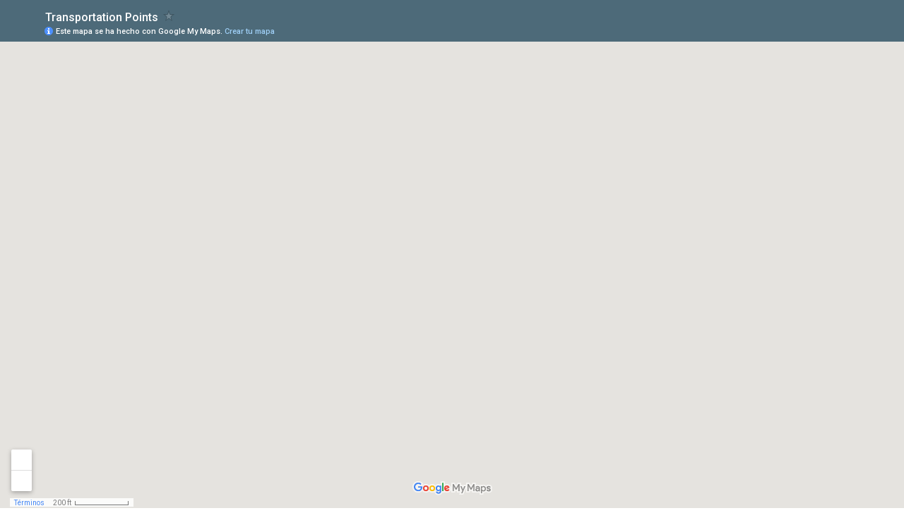

--- FILE ---
content_type: text/html; charset=utf-8
request_url: https://www.google.com/maps/d/embed?ll=49.435207,12.943482&z=17&t=h&hl=es&mid=1H__QrfGRxufrcoT86x8kocl4iBg
body_size: 94047
content:
<!DOCTYPE html><html itemscope itemtype="http://schema.org/WebSite"><head><script nonce="Kh3v5cktGi9P_0pe0TsexA">window['ppConfig'] = {productName: '06194a8f37177242d55a18e38c5a91c6', deleteIsEnforced:  false , sealIsEnforced:  false , heartbeatRate:  0.5 , periodicReportingRateMillis:  60000.0 , disableAllReporting:  false };(function(){'use strict';function k(a){var b=0;return function(){return b<a.length?{done:!1,value:a[b++]}:{done:!0}}}function l(a){var b=typeof Symbol!="undefined"&&Symbol.iterator&&a[Symbol.iterator];if(b)return b.call(a);if(typeof a.length=="number")return{next:k(a)};throw Error(String(a)+" is not an iterable or ArrayLike");}var m=typeof Object.defineProperties=="function"?Object.defineProperty:function(a,b,c){if(a==Array.prototype||a==Object.prototype)return a;a[b]=c.value;return a};
function n(a){a=["object"==typeof globalThis&&globalThis,a,"object"==typeof window&&window,"object"==typeof self&&self,"object"==typeof global&&global];for(var b=0;b<a.length;++b){var c=a[b];if(c&&c.Math==Math)return c}throw Error("Cannot find global object");}var p=n(this);function q(a,b){if(b)a:{var c=p;a=a.split(".");for(var d=0;d<a.length-1;d++){var e=a[d];if(!(e in c))break a;c=c[e]}a=a[a.length-1];d=c[a];b=b(d);b!=d&&b!=null&&m(c,a,{configurable:!0,writable:!0,value:b})}}
q("Object.is",function(a){return a?a:function(b,c){return b===c?b!==0||1/b===1/c:b!==b&&c!==c}});q("Array.prototype.includes",function(a){return a?a:function(b,c){var d=this;d instanceof String&&(d=String(d));var e=d.length;c=c||0;for(c<0&&(c=Math.max(c+e,0));c<e;c++){var f=d[c];if(f===b||Object.is(f,b))return!0}return!1}});
q("String.prototype.includes",function(a){return a?a:function(b,c){if(this==null)throw new TypeError("The 'this' value for String.prototype.includes must not be null or undefined");if(b instanceof RegExp)throw new TypeError("First argument to String.prototype.includes must not be a regular expression");return this.indexOf(b,c||0)!==-1}});function r(a,b,c){a("https://csp.withgoogle.com/csp/proto/"+encodeURIComponent(b),JSON.stringify(c))}function t(){var a;if((a=window.ppConfig)==null?0:a.disableAllReporting)return function(){};var b,c,d,e;return(e=(b=window)==null?void 0:(c=b.navigator)==null?void 0:(d=c.sendBeacon)==null?void 0:d.bind(navigator))!=null?e:u}function u(a,b){var c=new XMLHttpRequest;c.open("POST",a);c.send(b)}
function v(){var a=(w=Object.prototype)==null?void 0:w.__lookupGetter__("__proto__"),b=x,c=y;return function(){var d=a.call(this),e,f,g,h;r(c,b,{type:"ACCESS_GET",origin:(f=window.location.origin)!=null?f:"unknown",report:{className:(g=d==null?void 0:(e=d.constructor)==null?void 0:e.name)!=null?g:"unknown",stackTrace:(h=Error().stack)!=null?h:"unknown"}});return d}}
function z(){var a=(A=Object.prototype)==null?void 0:A.__lookupSetter__("__proto__"),b=x,c=y;return function(d){d=a.call(this,d);var e,f,g,h;r(c,b,{type:"ACCESS_SET",origin:(f=window.location.origin)!=null?f:"unknown",report:{className:(g=d==null?void 0:(e=d.constructor)==null?void 0:e.name)!=null?g:"unknown",stackTrace:(h=Error().stack)!=null?h:"unknown"}});return d}}function B(a,b){C(a.productName,b);setInterval(function(){C(a.productName,b)},a.periodicReportingRateMillis)}
var D="constructor __defineGetter__ __defineSetter__ hasOwnProperty __lookupGetter__ __lookupSetter__ isPrototypeOf propertyIsEnumerable toString valueOf __proto__ toLocaleString x_ngfn_x".split(" "),E=D.concat,F=navigator.userAgent.match(/Firefox\/([0-9]+)\./),G=(!F||F.length<2?0:Number(F[1])<75)?["toSource"]:[],H;if(G instanceof Array)H=G;else{for(var I=l(G),J,K=[];!(J=I.next()).done;)K.push(J.value);H=K}var L=E.call(D,H),M=[];
function C(a,b){for(var c=[],d=l(Object.getOwnPropertyNames(Object.prototype)),e=d.next();!e.done;e=d.next())e=e.value,L.includes(e)||M.includes(e)||c.push(e);e=Object.prototype;d=[];for(var f=0;f<c.length;f++){var g=c[f];d[f]={name:g,descriptor:Object.getOwnPropertyDescriptor(Object.prototype,g),type:typeof e[g]}}if(d.length!==0){c=l(d);for(e=c.next();!e.done;e=c.next())M.push(e.value.name);var h;r(b,a,{type:"SEAL",origin:(h=window.location.origin)!=null?h:"unknown",report:{blockers:d}})}};var N=Math.random(),O=t(),P=window.ppConfig;P&&(P.disableAllReporting||P.deleteIsEnforced&&P.sealIsEnforced||N<P.heartbeatRate&&r(O,P.productName,{origin:window.location.origin,type:"HEARTBEAT"}));var y=t(),Q=window.ppConfig;if(Q)if(Q.deleteIsEnforced)delete Object.prototype.__proto__;else if(!Q.disableAllReporting){var x=Q.productName;try{var w,A;Object.defineProperty(Object.prototype,"__proto__",{enumerable:!1,get:v(),set:z()})}catch(a){}}
(function(){var a=t(),b=window.ppConfig;b&&(b.sealIsEnforced?Object.seal(Object.prototype):b.disableAllReporting||(document.readyState!=="loading"?B(b,a):document.addEventListener("DOMContentLoaded",function(){B(b,a)})))})();}).call(this);
</script><title itemprop="name">Transportation Points - Google My Maps</title><meta name="robots" content="noindex,nofollow"/><meta http-equiv="X-UA-Compatible" content="IE=edge,chrome=1"><meta name="viewport" content="initial-scale=1.0,minimum-scale=1.0,maximum-scale=1.0,user-scalable=0,width=device-width"/><meta name="description" itemprop="description" content="Points of interests related to transportation in Europe: airports, railway stations, bus terminals etc."/><meta itemprop="url" content="https://www.google.com/maps/d/viewer?mid=1H__QrfGRxufrcoT86x8kocl4iBg&amp;hl=es"/><meta itemprop="image" content="https://www.google.com/maps/d/thumbnail?mid=1H__QrfGRxufrcoT86x8kocl4iBg&amp;hl=es"/><meta property="og:type" content="website"/><meta property="og:title" content="Transportation Points - Google My Maps"/><meta property="og:description" content="Points of interests related to transportation in Europe: airports, railway stations, bus terminals etc."/><meta property="og:url" content="https://www.google.com/maps/d/viewer?mid=1H__QrfGRxufrcoT86x8kocl4iBg&amp;hl=es"/><meta property="og:image" content="https://www.google.com/maps/d/thumbnail?mid=1H__QrfGRxufrcoT86x8kocl4iBg&amp;hl=es"/><meta property="og:site_name" content="Google My Maps"/><meta name="twitter:card" content="summary_large_image"/><meta name="twitter:title" content="Transportation Points - Google My Maps"/><meta name="twitter:description" content="Points of interests related to transportation in Europe: airports, railway stations, bus terminals etc."/><meta name="twitter:image:src" content="https://www.google.com/maps/d/thumbnail?mid=1H__QrfGRxufrcoT86x8kocl4iBg&amp;hl=es"/><link rel="stylesheet" id="gmeviewer-styles" href="https://www.gstatic.com/mapspro/_/ss/k=mapspro.gmeviewer.ZPef100W6CI.L.W.O/am=AAAE/d=0/rs=ABjfnFU-qGe8BTkBR_LzMLwzNczeEtSkkw" nonce="S0ikYGxSx4iBUAHycSexpw"><link rel="stylesheet" href="https://fonts.googleapis.com/css?family=Roboto:300,400,500,700" nonce="S0ikYGxSx4iBUAHycSexpw"><link rel="shortcut icon" href="//www.gstatic.com/mapspro/images/favicon-001.ico"><link rel="canonical" href="https://www.google.com/mymaps/viewer?mid=1H__QrfGRxufrcoT86x8kocl4iBg&amp;hl=es"></head><body jscontroller="O1VPAb" jsaction="click:cOuCgd;"><div class="c4YZDc HzV7m-b7CEbf SfQLQb-dIxMhd-bN97Pc-b3rLgd"><div class="jQhVs-haAclf"><div class="jQhVs-uMX1Ee-My5Dr-purZT-uDEFge"><div class="jQhVs-uMX1Ee-My5Dr-purZT-uDEFge-bN97Pc"><div class="jQhVs-uMX1Ee-My5Dr-purZT-uDEFge-Bz112c"></div><div class="jQhVs-uMX1Ee-My5Dr-purZT-uDEFge-fmcmS-haAclf"><div class="jQhVs-uMX1Ee-My5Dr-purZT-uDEFge-fmcmS">Abre la aplicación en pantalla completa para ver más</div></div></div></div></div><div class="i4ewOd-haAclf"><div class="i4ewOd-UzWXSb" id="map-canvas"></div></div><div class="X3SwIb-haAclf NBDE7b-oxvKad"><div class="X3SwIb-i8xkGf"></div></div><div class="Te60Vd-ZMv3u dIxMhd-bN97Pc-b3rLgd"><div class="dIxMhd-bN97Pc-Tswv1b-Bz112c"></div><div class="dIxMhd-bN97Pc-b3rLgd-fmcmS">Este mapa lo ha creado un usuario. <a href="//support.google.com/mymaps/answer/3024454?hl=en&amp;amp;ref_topic=3188329" target="_blank">Consulta cómo crear uno</a>.</div><div class="dIxMhd-bN97Pc-b3rLgd-TvD9Pc" title="Cerrar"></div></div><script nonce="Kh3v5cktGi9P_0pe0TsexA">
  function _DumpException(e) {
    if (window.console) {
      window.console.error(e.stack);
    }
  }
  var _pageData = "[[1,null,null,null,null,null,null,null,null,null,\"at\",\"\",\"\",1769368574375,\"\",\"es\",false,[],\"https://www.google.com/maps/d/viewer?mid\\u003d1H__QrfGRxufrcoT86x8kocl4iBg\\u0026hl\\u003des\",\"https://www.google.com/maps/d/embed?mid\\u003d1H__QrfGRxufrcoT86x8kocl4iBg\\u0026hl\\u003des\\u0026ehbc\\u003d2E312F\",\"https://www.google.com/maps/d/edit?mid\\u003d1H__QrfGRxufrcoT86x8kocl4iBg\\u0026hl\\u003des\",\"https://www.google.com/maps/d/thumbnail?mid\\u003d1H__QrfGRxufrcoT86x8kocl4iBg\\u0026hl\\u003des\",null,null,true,\"https://www.google.com/maps/d/print?mid\\u003d1H__QrfGRxufrcoT86x8kocl4iBg\\u0026hl\\u003des\",\"https://www.google.com/maps/d/pdf?mid\\u003d1H__QrfGRxufrcoT86x8kocl4iBg\\u0026hl\\u003des\",\"https://www.google.com/maps/d/viewer?mid\\u003d1H__QrfGRxufrcoT86x8kocl4iBg\\u0026hl\\u003des\",null,false,\"/maps/d\",\"maps/sharing\",\"//www.google.com/intl/es/help/terms_maps.html\",true,\"https://docs.google.com/picker\",null,false,null,[[[\"//www.gstatic.com/mapspro/images/google-my-maps-logo-regular-001.png\",143,25],[\"//www.gstatic.com/mapspro/images/google-my-maps-logo-regular-2x-001.png\",286,50]],[[\"//www.gstatic.com/mapspro/images/google-my-maps-logo-small-001.png\",113,20],[\"//www.gstatic.com/mapspro/images/google-my-maps-logo-small-2x-001.png\",226,40]]],1,\"https://www.gstatic.com/mapspro/_/js/k\\u003dmapspro.gmeviewer.es.w1O2wisLt8o.O/am\\u003dAAAE/d\\u003d0/rs\\u003dABjfnFVC3cdICtzcEYoO3f8TboggzOyM-w/m\\u003dgmeviewer_base\",null,null,true,null,\"US\",null,null,null,null,null,null,true],[\"mf.map\",\"1H__QrfGRxufrcoT86x8kocl4iBg\",\"Transportation Points\",null,[-37.35767295000005,63.51840454556562,74.79076454999995,34.61370531763508],[-3.6775231,59.911206,37.6609933,37.9853227],[[null,\"zrCsimPQ4OvU.kdvdBsjYw7l0\",\"Points\",\"\",[[[\"https://mt.googleapis.com/vt/icon/name\\u003dicons/onion/49-ferry.png\"],null,1,1,[[null,[49.405636,11.069852000000001]],\"0\",null,\"zrCsimPQ4OvU.kdvdBsjYw7l0\",[49.405636,11.069852000000001],[0,0],\"KDVDBSJYW7L007671E2F3D000001\"],[[\"Nuremberg Docks\"]]],[[\"https://mt.googleapis.com/vt/icon/name\\u003dicons/onion/93-parkinglot.png\"],null,1,1,[[null,[49.406163,11.07107]],\"0\",null,\"zrCsimPQ4OvU.kdvdBsjYw7l0\",[49.406163,11.07107],[0,0],\"KDVDBSJYW7L007671E2F3D000002\"],[[\"Nuremberg docks: parking\"]]],[[\"https://mt.googleapis.com/vt/icon/name\\u003dicons/onion/115-rail.png\"],null,1,1,[[null,[51.04052,13.73386]],\"0\",null,\"zrCsimPQ4OvU.kdvdBsjYw7l0\",[51.04052,13.73386],[0,0],\"KDVDBSJYW7L007671E2F3D000003\"],[[\"Dresden Hbf.\"]]],[[\"https://mt.googleapis.com/vt/icon/name\\u003dicons/onion/25-bus.png\"],null,1,1,[[null,[50.089351,14.440541]],\"0\",null,\"zrCsimPQ4OvU.kdvdBsjYw7l0\",[50.089351,14.440541],[0,0],\"KDVDBSJYW7L007671E2F3D000005\"],[[\"ÚAN Florenc Praha (Prague)\"]]],[[\"https://mt.googleapis.com/vt/icon/name\\u003dicons/onion/25-bus.png\"],null,1,1,[[null,[47.4762639,19.0994203]],\"0\",null,\"zrCsimPQ4OvU.kdvdBsjYw7l0\",[47.4762639,19.0994203],[0,0],\"KDVDBSJYW7L007671E2F3D000006\"],[[\"Regiojet bus stop: Budapest Népliget\"]]],[[\"https://mt.googleapis.com/vt/icon/name\\u003dicons/onion/25-bus.png\"],null,1,1,[[null,[48.1197349,16.5633327]],\"0\",null,\"zrCsimPQ4OvU.kdvdBsjYw7l0\",[48.1197349,16.5633327],[0,0],\"KDVDBSJYW7L007671E2F3D000007\"],[[\"Bus stop: Vienna airport bus station\"]]],[[\"https://mt.googleapis.com/vt/icon/name\\u003dicons/onion/25-bus.png\"],null,1,1,[[null,[48.1466287,17.1268838]],\"0\",null,\"zrCsimPQ4OvU.kdvdBsjYw7l0\",[48.1466287,17.1268838],[0,0],\"KDVDBSJYW7L007671E2F3D000008\"],[[\"bus stop: Bratislava Mlynské Nivy\"]]],[[\"https://mt.googleapis.com/vt/icon/name\\u003dicons/onion/25-bus.png\"],null,1,1,[[null,[49.193607,16.614161]],\"0\",null,\"zrCsimPQ4OvU.kdvdBsjYw7l0\",[49.193607,16.614161],[0,0],\"KDVDBSJYW7L007671E2F3D000009\"],[[\"Bus stop: AN Grand\"]]],[[\"https://mt.googleapis.com/vt/icon/name\\u003dicons/onion/25-bus.png\"],null,1,1,[[null,[52.5075594,13.279767]],\"0\",null,\"zrCsimPQ4OvU.kdvdBsjYw7l0\",[52.5075594,13.279767],[0,0],\"KDVDBSJYW7L007671E2F3D00000A\"],[[\"Bus stop: ZOB am Funkturm\"]]],[[\"https://mt.googleapis.com/vt/icon/name\\u003dicons/onion/25-bus.png\"],null,1,1,[[null,[50.0831141,14.434925000000002]],\"0\",null,\"zrCsimPQ4OvU.kdvdBsjYw7l0\",[50.0831141,14.434925000000002],[0,0],\"KDVDBSJYW7L007671E2F3D00000B\"],[[\"AE Express bus stop\"]]],[[\"https://mt.googleapis.com/vt/icon/name\\u003dicons/onion/25-bus.png\"],null,1,1,[[null,[48.878631,2.361905]],\"0\",null,\"zrCsimPQ4OvU.kdvdBsjYw7l0\",[48.878631,2.361905],[0,0],\"KDVDBSJYW7L007671E2F3D00000C\"],[[\"Regiojet bus stop: Paris center\"]]],[[\"https://mt.googleapis.com/vt/icon/name\\u003dicons/onion/25-bus.png\"],null,1,1,[[null,[48.35595360000001,11.7898909]],\"0\",null,\"zrCsimPQ4OvU.kdvdBsjYw7l0\",[48.3559536,11.7898909],[0,0],\"KDVDBSJYW7L007671E2F3E00000D\"],[[\"Bus stop: Munich airport\"]]],[[\"https://mt.googleapis.com/vt/icon/name\\u003dicons/onion/25-bus.png\"],null,1,1,[[null,[48.2110149,11.6192743]],\"0\",null,\"zrCsimPQ4OvU.kdvdBsjYw7l0\",[48.2110149,11.6192743],[0,0],\"KDVDBSJYW7L007671E2F3E00000E\"],[[\"Bus stop: Munich Fröttmaning\"]]],[[\"https://mt.googleapis.com/vt/icon/name\\u003dicons/onion/25-bus.png\"],null,1,1,[[null,[50.091741,14.418099]],\"0\",null,\"zrCsimPQ4OvU.kdvdBsjYw7l0\",[50.091741,14.418099],[0,0],\"KDVDBSJYW7L007671E2F3E00000F\"],[[\"Bus waiting spot\"]]],[[\"https://mt.googleapis.com/vt/icon/name\\u003dicons/onion/25-bus.png\"],null,1,1,[[null,[51.0392658,13.732297800000001]],\"0\",null,\"zrCsimPQ4OvU.kdvdBsjYw7l0\",[51.0392658,13.732297800000001],[0,0],\"KDVDBSJYW7L007671E2F3E000010\"],[[\"Bus stop: Dresden Hbf.\"]]],[[\"https://mt.googleapis.com/vt/icon/name\\u003dicons/onion/81-lodging.png\"],null,1,1,[[null,[50.100637,14.436805]],\"0\",null,\"zrCsimPQ4OvU.kdvdBsjYw7l0\",[50.100637,14.436805],[0,0],\"KDVDBSJYW7L007671E2F3E000011\"],[[\"Heřmanova apartments\"]]],[[\"https://mt.googleapis.com/vt/icon/name\\u003dicons/onion/93-parkinglot.png\"],null,1,1,[[null,[50.08129,14.407254000000002]],\"0\",null,\"zrCsimPQ4OvU.kdvdBsjYw7l0\",[50.08129,14.407254000000002],[0,0],\"KDVDBSJYW7L007671E2F3E000012\"],[[\"Bus parking spot\"]]],[[\"https://mt.googleapis.com/vt/icon/name\\u003dicons/onion/115-rail.png\"],null,1,1,[[null,[48.174471000000004,16.331753]],\"0\",null,\"zrCsimPQ4OvU.kdvdBsjYw7l0\",[48.174471000000004,16.331753],[0,0],\"KDVDBSJYW7L007671E2F3E000013\"],[[\"Wien Meidling train station\"]]],[[\"https://mt.googleapis.com/vt/icon/name\\u003dicons/onion/115-rail.png\"],null,1,1,[[null,[50.083138,14.435299999999998]],\"0\",null,\"zrCsimPQ4OvU.kdvdBsjYw7l0\",[50.083138,14.435299999999998],[0,0],\"KDVDBSJYW7L007671E2F3E000014\"],[[\"Prague Main Railway station\"]]],[[\"https://mt.googleapis.com/vt/icon/name\\u003dicons/onion/115-rail.png\"],null,1,1,[[null,[52.525935,13.368843]],\"0\",null,\"zrCsimPQ4OvU.kdvdBsjYw7l0\",[52.525935,13.368843],[0,0],\"KDVDBSJYW7L007671E2F3E000015\"],[[\"Berlin Hauptbahnhof\"]]],[[\"https://mt.googleapis.com/vt/icon/name\\u003dicons/onion/115-rail.png\"],null,1,1,[[null,[48.196832,16.338177000000005]],\"0\",null,\"zrCsimPQ4OvU.kdvdBsjYw7l0\",[48.196832,16.338177000000005],[0,0],\"KDVDBSJYW7L007671E2F3E000016\"],[[\"Wien Westbahnhof train station\"]]],[[\"https://mt.googleapis.com/vt/icon/name\\u003dicons/onion/115-rail.png\"],null,1,1,[[null,[48.158308,17.105847]],\"0\",null,\"zrCsimPQ4OvU.kdvdBsjYw7l0\",[48.158308,17.105847],[0,0],\"KDVDBSJYW7L007671E2F3E000017\"],[[\"Bratislava hl. st.\"]]],[[\"https://mt.googleapis.com/vt/icon/name\\u003dicons/onion/115-rail.png\"],null,1,1,[[null,[47.499899,19.083906]],\"0\",null,\"zrCsimPQ4OvU.kdvdBsjYw7l0\",[47.499899,19.083906],[0,0],\"KDVDBSJYW7L007671E2F3E000018\"],[[\"Budapest-Keleti pu.\"]]],[[\"https://mt.googleapis.com/vt/icon/name\\u003dicons/onion/115-rail.png\"],null,1,1,[[null,[48.1403676,11.5577669]],\"0\",null,\"zrCsimPQ4OvU.kdvdBsjYw7l0\",[48.1403676,11.5577669],[0,0],\"KDVDBSJYW7L007671E2F3E000019\"],[[\"München Hbf.\"]]],[[\"https://mt.googleapis.com/vt/icon/name\\u003dicons/onion/25-bus.png\"],null,1,1,[[null,[55.668216,12.564256]],\"0\",null,\"zrCsimPQ4OvU.kdvdBsjYw7l0\",[55.668216,12.564256],[0,0],\"KDVDBSJYW7L007671E2F3E00001A\"],[[\"SA Bus stop: Copenhagen city\"]]],[[\"https://mt.googleapis.com/vt/icon/name\\u003dicons/onion/25-bus.png\"],null,1,1,[[null,[51.9236096,4.4665295]],\"0\",null,\"zrCsimPQ4OvU.kdvdBsjYw7l0\",[51.9236096,4.4665295],[0,0],\"KDVDBSJYW7L007671E2F3E00001B\"],[[\"EL, SA Bus stop: Rotterdam \"]]],[[\"https://mt.googleapis.com/vt/icon/name\\u003dicons/onion/25-bus.png\"],null,1,1,[[null,[50.1057273,8.6637121]],\"0\",null,\"zrCsimPQ4OvU.kdvdBsjYw7l0\",[50.1057273,8.6637121],[0,0],\"KDVDBSJYW7L007671E2F3E00001C\"],[[\"Regiojet Bus stop: Frankfurt am Main\"]]],[[\"https://mt.googleapis.com/vt/icon/name\\u003dicons/onion/25-bus.png\"],null,1,1,[[null,[50.0528269,8.5777014]],\"0\",null,\"zrCsimPQ4OvU.kdvdBsjYw7l0\",[50.0528269,8.5777014],[0,0],\"KDVDBSJYW7L007671E2F3E00001D\"],[[\"Bus stop: Frankfurt am Main (airport)\"]]],[[\"https://mt.googleapis.com/vt/icon/name\\u003dicons/onion/25-bus.png\"],null,1,1,[[null,[52.372308,4.95927]],\"0\",null,\"zrCsimPQ4OvU.kdvdBsjYw7l0\",[52.372308,4.95927],[0,0],\"KDVDBSJYW7L007671E2F3E00001E\"],[[\"Bus stop: Amsterdam\"]]],[[\"https://mt.googleapis.com/vt/icon/name\\u003dicons/onion/25-bus.png\"],null,1,1,[[null,[51.493021,-0.146534]],\"0\",null,\"zrCsimPQ4OvU.kdvdBsjYw7l0\",[51.493021,-0.146534],[0,0],\"KDVDBSJYW7L007671E2F3E00001F\"],[[\"Bus stop: London\"]]],[[\"https://mt.googleapis.com/vt/icon/name\\u003dicons/onion/25-bus.png\"],null,1,1,[[null,[41.9093931,12.5283431]],\"0\",null,\"zrCsimPQ4OvU.kdvdBsjYw7l0\",[41.9093931,12.5283431],[0,0],\"KDVDBSJYW7L007671E2F3E000020\"],[[\"Bus stop: Roma\"]]],[[\"https://mt.googleapis.com/vt/icon/name\\u003dicons/onion/25-bus.png\"],null,1,1,[[null,[45.489802,9.127407]],\"0\",null,\"zrCsimPQ4OvU.kdvdBsjYw7l0\",[45.489802,9.127407],[0,0],\"KDVDBSJYW7L007671E2F3E000022\"],[[\"Bus stop: Milano\"]]],[[\"https://mt.googleapis.com/vt/icon/name\\u003dicons/onion/25-bus.png\"],null,1,1,[[null,[43.780855,11.24661]],\"0\",null,\"zrCsimPQ4OvU.kdvdBsjYw7l0\",[43.780855,11.24661],[0,0],\"KDVDBSJYW7L007671E2F3F000023\"],[[\"SA bust stop: Florence Montelungo\"]]],[[\"https://mt.googleapis.com/vt/icon/name\\u003dicons/onion/25-bus.png\"],null,1,1,[[null,[45.4821417,12.2342259]],\"0\",null,\"zrCsimPQ4OvU.kdvdBsjYw7l0\",[45.4821417,12.2342259],[0,0],\"KDVDBSJYW7L007671E2F3F000024\"],[[\"Regiojet Bus stop: Venice Mestre\"]]],[[\"https://mt.googleapis.com/vt/icon/name\\u003dicons/onion/115-rail.png\"],null,1,1,[[null,[50.1070931,8.6634275]],\"0\",null,\"zrCsimPQ4OvU.kdvdBsjYw7l0\",[50.1070931,8.6634275],[0,0],\"KDVDBSJYW7L007671E2F3F000025\"],[[\"Frankfurt (Main) Hbf.\"]]],[[\"https://mt.googleapis.com/vt/icon/name\\u003dicons/onion/115-rail.png\"],null,1,1,[[null,[50.10017,8.6854]],\"0\",null,\"zrCsimPQ4OvU.kdvdBsjYw7l0\",[50.10017,8.6854],[0,0],\"KDVDBSJYW7L007671E2F3F000026\"],[[\"Frankfurt South station\"]]],[[\"https://mt.googleapis.com/vt/icon/name\\u003dicons/onion/69-homegardenbusiness.png\"],null,1,1,[[null,[49.941247,15.281521]],\"0\",null,\"zrCsimPQ4OvU.kdvdBsjYw7l0\",[49.941247,15.281521],[0,0],\"KDVDBSJYW7L007671E2F3F000027\"],[[\"Foxconn factory Kutna Hora\"]]],[[\"https://mt.googleapis.com/vt/icon/name\\u003dicons/onion/115-rail.png\"],null,1,1,[[null,[46.948446,7.440075000000001]],\"0\",null,\"zrCsimPQ4OvU.kdvdBsjYw7l0\",[46.948446,7.440075000000001],[0,0],\"KDVDBSJYW7L007671E2F3F000028\"],[[\"Bern train station\"]]],[[\"https://mt.googleapis.com/vt/icon/name\\u003dicons/onion/115-rail.png\"],null,1,1,[[null,[47.377234,8.539972]],\"0\",null,\"zrCsimPQ4OvU.kdvdBsjYw7l0\",[47.377234,8.539972],[0,0],\"KDVDBSJYW7L007671E2F3F000029\"],[[\"Zurich train station\"]]],[[\"https://mt.googleapis.com/vt/icon/name\\u003dicons/onion/115-rail.png\"],null,1,1,[[null,[45.804924,15.978734]],\"0\",null,\"zrCsimPQ4OvU.kdvdBsjYw7l0\",[45.804924,15.978734],[0,0],\"KDVDBSJYW7L007671E2F3F00002A\"],[[\"Zagreb train station\"]]],[[\"https://mt.googleapis.com/vt/icon/name\\u003dicons/onion/115-rail.png\"],null,1,1,[[null,[44.808406,20.455958]],\"0\",null,\"zrCsimPQ4OvU.kdvdBsjYw7l0\",[44.808406,20.455958],[0,0],\"KDVDBSJYW7L007671E2F3F00002B\"],[[\"Belgrade train station\"]]],[[\"https://mt.googleapis.com/vt/icon/name\\u003dicons/onion/25-bus.png\"],null,1,1,[[null,[49.447663,11.085425]],\"0\",null,\"zrCsimPQ4OvU.kdvdBsjYw7l0\",[49.447663,11.085425],[0,0],\"KDVDBSJYW7L007671E2F3F00002C\"],[[\"Bus stop: Nuremberg bus terminal\"]]],[[\"https://mt.googleapis.com/vt/icon/name\\u003dicons/onion/20-bar.png\"],null,1,1,[[null,[50.139569,14.09786]],\"0\",null,\"zrCsimPQ4OvU.kdvdBsjYw7l0\",[50.139569,14.09786],[0,0],\"KDVDBSJYW7L007671E2F3F00002D\"],[[\"Poldofka\"]]],[[\"https://mt.googleapis.com/vt/icon/name\\u003dicons/onion/117-rangerstation.png\"],null,1,1,[[null,[50.0880947,14.3983431]],\"0\",null,\"zrCsimPQ4OvU.kdvdBsjYw7l0\",[50.0880947,14.3983431],[0,0],\"KDVDBSJYW7L007671E2F3F00002E\"],[[\"Czech-Transport.com Office\"]]],[[\"https://mt.googleapis.com/vt/icon/name\\u003dicons/onion/115-rail.png\"],null,1,1,[[null,[47.500808,19.024613]],\"0\",null,\"zrCsimPQ4OvU.kdvdBsjYw7l0\",[47.500808,19.024613],[0,0],\"KDVDBSJYW7L007671E2F3F00002F\"],[[\"Budapest-Deli pu\"]]],[[\"https://mt.googleapis.com/vt/icon/name\\u003dicons/onion/115-rail.png\"],null,1,1,[[null,[48.476552,7.945808]],\"0\",null,\"zrCsimPQ4OvU.kdvdBsjYw7l0\",[48.476552,7.945808],[0,0],\"KDVDBSJYW7L007671E2F3F000030\"],[[\"Offenburg train station\"]]],[[\"https://mt.googleapis.com/vt/icon/name\\u003dicons/onion/115-rail.png\"],null,1,1,[[null,[55.673189,12.564207]],\"0\",null,\"zrCsimPQ4OvU.kdvdBsjYw7l0\",[55.673189,12.564207],[0,0],\"KDVDBSJYW7L007671E2F3F000031\"],[[\"Copenhagen train station\"]]],[[\"https://mt.googleapis.com/vt/icon/name\\u003dicons/onion/25-bus.png\"],null,1,1,[[null,[48.1413593,11.5588807]],\"0\",null,\"zrCsimPQ4OvU.kdvdBsjYw7l0\",[48.1413593,11.5588807],[0,0],\"KDVDBSJYW7L007671E2F3F000032\"],[[\"Bus stop: München Hbf \"]]],[[\"https://mt.googleapis.com/vt/icon/name\\u003dicons/onion/25-bus.png\"],null,1,1,[[null,[50.0832804,14.435047700000002]],\"0\",null,\"zrCsimPQ4OvU.kdvdBsjYw7l0\",[50.0832804,14.435047700000002],[0,0],\"KDVDBSJYW7L007671E2F3F000033\"],[[\"DB bus stop Praha hl.n.\"]]],[[\"https://mt.googleapis.com/vt/icon/name\\u003dicons/onion/25-bus.png\"],null,1,1,[[null,[49.446695,11.081812]],\"0\",null,\"zrCsimPQ4OvU.kdvdBsjYw7l0\",[49.446695,11.081812],[0,0],\"KDVDBSJYW7L007671E2F3F000034\"],[[\"DB bus stop Nürnberg Hbf\"]]],[[\"https://mt.googleapis.com/vt/icon/name\\u003dicons/onion/25-bus.png\"],null,1,1,[[null,[53.0823777,8.810263]],\"0\",null,\"zrCsimPQ4OvU.kdvdBsjYw7l0\",[53.0823777,8.810263],[0,0],\"KDVDBSJYW7L007671E2F3F000035\"],[[\"Bus stop Bremen ZOB - Fernlinien\"]]],[[\"https://mt.googleapis.com/vt/icon/name\\u003dicons/onion/25-bus.png\"],null,1,1,[[null,[53.5516798,10.0115218]],\"0\",null,\"zrCsimPQ4OvU.kdvdBsjYw7l0\",[53.5516798,10.0115218],[0,0],\"KDVDBSJYW7L007671E2F3F000036\"],[[\"Bus stop Hamburg ZOB\"]]],[[\"https://mt.googleapis.com/vt/icon/name\\u003dicons/onion/25-bus.png\"],null,1,1,[[null,[52.378776,9.740764]],\"0\",null,\"zrCsimPQ4OvU.kdvdBsjYw7l0\",[52.378776,9.740764],[0,0],\"KDVDBSJYW7L007671E2F40000038\"],[[\"Bus terminal: Hanover, ZOB\"]]],[[\"https://mt.googleapis.com/vt/icon/name\\u003dicons/onion/25-bus.png\"],null,1,1,[[null,[52.131120700000004,11.6245573]],\"0\",null,\"zrCsimPQ4OvU.kdvdBsjYw7l0\",[52.1311207,11.6245573],[0,0],\"KDVDBSJYW7L007671E2F40000039\"],[[\"Bus terminal: Magdeburg - ZOB\"]]],[[\"https://mt.googleapis.com/vt/icon/name\\u003dicons/onion/115-rail.png\"],null,1,1,[[null,[47.264054,11.400393]],\"0\",null,\"zrCsimPQ4OvU.kdvdBsjYw7l0\",[47.264054,11.400393],[0,0],\"KDVDBSJYW7L007671E2F4000003A\"],[[\"Innsbruck Hbf\"]]],[[\"https://mt.googleapis.com/vt/icon/name\\u003dicons/onion/115-rail.png\"],null,1,1,[[null,[48.2904549,14.2917244]],\"0\",null,\"zrCsimPQ4OvU.kdvdBsjYw7l0\",[48.2904549,14.2917244],[0,0],\"KDVDBSJYW7L007671E2F4000003B\"],[[\"Linz Hbf\"]]],[[\"https://mt.googleapis.com/vt/icon/name\\u003dicons/onion/115-rail.png\"],null,1,1,[[null,[46.615945,14.313641]],\"0\",null,\"zrCsimPQ4OvU.kdvdBsjYw7l0\",[46.615945,14.313641],[0,0],\"KDVDBSJYW7L007671E2F4000003C\"],[[\"Klagenfurt Hbf\"]]],[[\"https://mt.googleapis.com/vt/icon/name\\u003dicons/onion/115-rail.png\"],null,1,1,[[null,[46.618233,13.848503]],\"0\",null,\"zrCsimPQ4OvU.kdvdBsjYw7l0\",[46.618233,13.848503],[0,0],\"KDVDBSJYW7L007671E2F4000003D\"],[[\"Villach Hbf\"]]],[[\"https://mt.googleapis.com/vt/icon/name\\u003dicons/onion/25-bus.png\"],null,1,1,[[null,[47.680981,17.636466]],\"0\",null,\"zrCsimPQ4OvU.kdvdBsjYw7l0\",[47.680981,17.636466],[0,0],\"KDVDBSJYW7L007671E2F4000003E\"],[[\"Regiojet bus stop: Györ - aut. áll.\"]]],[[\"https://mt.googleapis.com/vt/icon/name\\u003dicons/onion/25-bus.png\"],null,1,1,[[null,[49.598814,6.1326426]],\"0\",null,\"zrCsimPQ4OvU.kdvdBsjYw7l0\",[49.598814,6.1326426],[0,0],\"KDVDBSJYW7L007671E2F4000003F\"],[[\"Regiojet bus stop: Luxembourg - CFL station\"]]],[[\"https://mt.googleapis.com/vt/icon/name\\u003dicons/onion/115-rail.png\"],null,1,1,[[null,[48.876105,2.359185]],\"0\",null,\"zrCsimPQ4OvU.kdvdBsjYw7l0\",[48.876105,2.359185],[0,0],\"KDVDBSJYW7L007671E2F40000040\"],[[\"Paris Gare de l\u0027Est\"]]],[[\"https://mt.googleapis.com/vt/icon/name\\u003dicons/onion/115-rail.png\"],null,1,1,[[null,[52.338866,4.871621000000001]],\"0\",null,\"zrCsimPQ4OvU.kdvdBsjYw7l0\",[52.338866,4.871621000000001],[0,0],\"KDVDBSJYW7L007671E2F40000041\"],[[\"Amsterdam Zuid Station\"]]],[[\"https://mt.googleapis.com/vt/icon/name\\u003dicons/onion/115-rail.png\"],null,1,1,[[null,[46.0583171,14.5112441]],\"0\",null,\"zrCsimPQ4OvU.kdvdBsjYw7l0\",[46.0583171,14.5112441],[0,0],\"KDVDBSJYW7L007671E2F40000042\"],[[\"Ljubljana train station\"]]],[[\"https://mt.googleapis.com/vt/icon/name\\u003dicons/onion/115-rail.png\"],null,1,1,[[null,[51.344265,12.380508]],\"0\",null,\"zrCsimPQ4OvU.kdvdBsjYw7l0\",[51.344265,12.380508],[0,0],\"KDVDBSJYW7L007671E2F40000043\"],[[\"Leipzig Hbf\"]]],[[\"https://mt.googleapis.com/vt/icon/name\\u003dicons/onion/115-rail.png\"],null,1,1,[[null,[49.190906,16.612176]],\"0\",null,\"zrCsimPQ4OvU.kdvdBsjYw7l0\",[49.190906,16.612176],[0,0],\"KDVDBSJYW7L007671E2F40000044\"],[[\"Brno hl.n\"]]],[[\"https://mt.googleapis.com/vt/icon/name\\u003dicons/onion/115-rail.png\"],null,1,1,[[null,[47.813637,13.044779]],\"0\",null,\"zrCsimPQ4OvU.kdvdBsjYw7l0\",[47.813637,13.044779],[0,0],\"KDVDBSJYW7L007671E2F40000045\"],[[\"Salzburg Hbf\"]]],[[\"https://mt.googleapis.com/vt/icon/name\\u003dicons/onion/115-rail.png\"],null,1,1,[[null,[50.0656013,19.947084100000005]],\"0\",null,\"zrCsimPQ4OvU.kdvdBsjYw7l0\",[50.0656013,19.947084100000005],[0,0],\"KDVDBSJYW7L007671E2F40000046\"],[[\"Krakow Dworzec Glowny\"]]],[[\"https://mt.googleapis.com/vt/icon/name\\u003dicons/onion/115-rail.png\"],null,1,1,[[null,[52.227609,21.00086]],\"0\",null,\"zrCsimPQ4OvU.kdvdBsjYw7l0\",[52.227609,21.00086],[0,0],\"KDVDBSJYW7L007671E2F40000047\"],[[\"Warszawa Centralna\"]]],[[\"https://mt.googleapis.com/vt/icon/name\\u003dicons/onion/115-rail.png\"],null,1,1,[[null,[45.481874,12.23186]],\"0\",null,\"zrCsimPQ4OvU.kdvdBsjYw7l0\",[45.481874,12.23186],[0,0],\"KDVDBSJYW7L007671E2F40000048\"],[[\"Venezia Mestre Station\"]]],[[\"https://mt.googleapis.com/vt/icon/name\\u003dicons/onion/115-rail.png\"],null,1,1,[[null,[50.041162,19.199982000000002]],\"0\",null,\"zrCsimPQ4OvU.kdvdBsjYw7l0\",[50.041162,19.199982000000002],[0,0],\"KDVDBSJYW7L007671E2F41000049\"],[[\"Oswiecim Central Station\"]]],[[\"https://mt.googleapis.com/vt/icon/name\\u003dicons/onion/25-bus.png\"],null,1,1,[[null,[47.7699,13.071628]],\"0\",null,\"zrCsimPQ4OvU.kdvdBsjYw7l0\",[47.7699,13.071628],[0,0],\"KDVDBSJYW7L007671E2F4100004A\"],[[\"Bus stop: Salzburg P+R parking Süd\"]]],[[\"https://mt.googleapis.com/vt/icon/name\\u003dicons/onion/25-bus.png\"],null,1,1,[[null,[48.290596,14.28865]],\"0\",null,\"zrCsimPQ4OvU.kdvdBsjYw7l0\",[48.290596,14.28865],[0,0],\"KDVDBSJYW7L007671E2F4100004B\"],[[\"Regiojet bus stop: Linz\"]]],[[\"https://mt.googleapis.com/vt/icon/name\\u003dicons/onion/25-bus.png\"],null,1,1,[[null,[47.2580437,11.4081615]],\"0\",null,\"zrCsimPQ4OvU.kdvdBsjYw7l0\",[47.2580437,11.4081615],[0,0],\"KDVDBSJYW7L007671E2F4100004C\"],[[\"Bus stop: Innsbruck Eisstadion\"]]],[[\"https://mt.googleapis.com/vt/icon/name\\u003dicons/onion/115-rail.png\"],null,1,1,[[null,[49.012443,12.099638]],\"0\",null,\"zrCsimPQ4OvU.kdvdBsjYw7l0\",[49.012443,12.099638],[0,0],\"KDVDBSJYW7L007671E2F4100004D\"],[[\"Regensburg Hbf\"]]],[[\"https://mt.googleapis.com/vt/icon/name\\u003dicons/onion/115-rail.png\"],null,1,1,[[null,[41.901063,12.501132]],\"0\",null,\"zrCsimPQ4OvU.kdvdBsjYw7l0\",[41.901063,12.501132],[0,0],\"KDVDBSJYW7L007671E2F4100004E\"],[[\"Roma Termini train station\"]]],[[\"https://mt.googleapis.com/vt/icon/name\\u003dicons/onion/115-rail.png\"],null,1,1,[[null,[44.446603,26.074483]],\"0\",null,\"zrCsimPQ4OvU.kdvdBsjYw7l0\",[44.446603,26.074483],[0,0],\"KDVDBSJYW7L007671E2F4100004F\"],[[\"Bucharest North train station\"]]],[[\"https://mt.googleapis.com/vt/icon/name\\u003dicons/onion/25-bus.png\"],null,1,1,[[null,[46.536553000000005,6.623184]],\"0\",null,\"zrCsimPQ4OvU.kdvdBsjYw7l0\",[46.536553000000005,6.623184],[0,0],\"KDVDBSJYW7L007671E2F41000050\"],[[\"Bus stop: Lausanne\"]]],[[\"https://mt.googleapis.com/vt/icon/name\\u003dicons/onion/25-bus.png\"],null,1,1,[[null,[47.4221334,9.3660709]],\"0\",null,\"zrCsimPQ4OvU.kdvdBsjYw7l0\",[47.4221334,9.3660709],[0,0],\"KDVDBSJYW7L007671E2F41000051\"],[[\"Regiojet Bus stop: St. Gallen\"]]],[[\"https://mt.googleapis.com/vt/icon/name\\u003dicons/onion/25-bus.png\"],null,1,1,[[null,[47.380577,8.537595]],\"0\",null,\"zrCsimPQ4OvU.kdvdBsjYw7l0\",[47.380577,8.537595],[0,0],\"KDVDBSJYW7L007671E2F41000052\"],[[\"Bus stop: Zürich\"]]],[[\"https://mt.googleapis.com/vt/icon/name\\u003dicons/onion/25-bus.png\"],null,1,1,[[null,[46.96368600000001,7.433469]],\"0\",null,\"zrCsimPQ4OvU.kdvdBsjYw7l0\",[46.963686,7.433469],[0,0],\"KDVDBSJYW7L007671E2F41000053\"],[[\"Bus stop: Bern Car Terminal Neufeld\"]]],[[\"https://mt.googleapis.com/vt/icon/name\\u003dicons/onion/25-bus.png\"],null,1,1,[[null,[46.208618,6.147026000000001]],\"0\",null,\"zrCsimPQ4OvU.kdvdBsjYw7l0\",[46.208618,6.147026000000001],[0,0],\"KDVDBSJYW7L007671E2F41000054\"],[[\"Bus stop: Geneve\"]]],[[\"https://mt.googleapis.com/vt/icon/name\\u003dicons/onion/25-bus.png\"],null,1,1,[[null,[56.657008,12.908531000000002]],\"0\",null,\"zrCsimPQ4OvU.kdvdBsjYw7l0\",[56.657008,12.908531000000002],[0,0],\"KDVDBSJYW7L007671E2F41000056\"],[[\"Regiojet bus stop: Halmstad  - Circle K\"]]],[[\"https://mt.googleapis.com/vt/icon/name\\u003dicons/onion/25-bus.png\"],null,1,1,[[null,[56.042611,12.694911]],\"0\",null,\"zrCsimPQ4OvU.kdvdBsjYw7l0\",[56.042611,12.694911],[0,0],\"KDVDBSJYW7L007671E2F41000057\"],[[\"Bus stop: Helsingborg\"]]],[[\"https://mt.googleapis.com/vt/icon/name\\u003dicons/onion/25-bus.png\"],null,1,1,[[null,[58.353055000000005,11.813715]],\"0\",null,\"zrCsimPQ4OvU.kdvdBsjYw7l0\",[58.353055000000005,11.813715],[0,0],\"KDVDBSJYW7L007671E2F41000058\"],[[\"Regiojet bus stop: Uddevalla\"]]],[[\"https://mt.googleapis.com/vt/icon/name\\u003dicons/onion/25-bus.png\"],null,1,1,[[null,[57.063749,12.351535]],\"0\",null,\"zrCsimPQ4OvU.kdvdBsjYw7l0\",[57.063749,12.351535],[0,0],\"KDVDBSJYW7L007671E2F41000059\"],[[\"Regiojet bus stop: Varberg\"]]],[[\"https://mt.googleapis.com/vt/icon/name\\u003dicons/onion/25-bus.png\"],null,1,1,[[null,[59.911206,10.75918]],\"0\",null,\"zrCsimPQ4OvU.kdvdBsjYw7l0\",[59.911206,10.75918],[0,0],\"KDVDBSJYW7L007671E2F4100005A\"],[[\"Bus stop: Oslo Bussterminalen Galleriet\"]]],[[\"https://mt.googleapis.com/vt/icon/name\\u003dicons/onion/25-bus.png\"],null,1,1,[[null,[59.295467,11.065213]],\"0\",null,\"zrCsimPQ4OvU.kdvdBsjYw7l0\",[59.295467,11.065213],[0,0],\"KDVDBSJYW7L007671E2F4100005B\"],[[\"Regiojet bus stop: Sarpsborg\"]]],[[\"https://mt.googleapis.com/vt/icon/name\\u003dicons/onion/25-bus.png\"],null,1,1,[[null,[51.596448,4.778457]],\"0\",null,\"zrCsimPQ4OvU.kdvdBsjYw7l0\",[51.596448,4.778457],[0,0],\"KDVDBSJYW7L007671E2F4100005C\"],[[\"SA bus stop: Breda\"]]],[[\"https://mt.googleapis.com/vt/icon/name\\u003dicons/onion/25-bus.png\"],null,1,1,[[null,[51.44189240000001,5.4812978]],\"0\",null,\"zrCsimPQ4OvU.kdvdBsjYw7l0\",[51.44189240000001,5.4812978],[0,0],\"KDVDBSJYW7L007671E2F4100005D\"],[[\"Bus stop: Eindhoven\"]]],[[\"https://mt.googleapis.com/vt/icon/name\\u003dicons/onion/25-bus.png\"],null,1,1,[[null,[52.057191,5.105276]],\"0\",null,\"zrCsimPQ4OvU.kdvdBsjYw7l0\",[52.057191,5.105276],[0,0],\"KDVDBSJYW7L007671E2F4200005E\"],[[\"Bus stop: Utrecht P+R Westraven\"]]],[[\"https://mt.googleapis.com/vt/icon/name\\u003dicons/onion/25-bus.png\"],null,1,1,[[null,[51.351944,6.181773]],\"0\",null,\"zrCsimPQ4OvU.kdvdBsjYw7l0\",[51.351944,6.181773],[0,0],\"KDVDBSJYW7L007671E2F4200005F\"],[[\"SA bus stop: Venlo\"]]],[[\"https://mt.googleapis.com/vt/icon/name\\u003dicons/onion/115-rail.png\"],null,1,1,[[null,[52.378114,4.899967]],\"0\",null,\"zrCsimPQ4OvU.kdvdBsjYw7l0\",[52.378114,4.899967],[0,0],\"KDVDBSJYW7L007671E2F42000060\"],[[\"Amsterdam Centraal\"]]],[[\"https://mt.googleapis.com/vt/icon/name\\u003dicons/onion/115-rail.png\"],null,1,1,[[null,[50.73235,7.097114]],\"0\",null,\"zrCsimPQ4OvU.kdvdBsjYw7l0\",[50.73235,7.097114],[0,0],\"KDVDBSJYW7L007671E2F42000061\"],[[\"Bonn Hbf\"]]],[[\"https://mt.googleapis.com/vt/icon/name\\u003dicons/onion/115-rail.png\"],null,1,1,[[null,[47.68218,17.633719]],\"0\",null,\"zrCsimPQ4OvU.kdvdBsjYw7l0\",[47.68218,17.633719],[0,0],\"KDVDBSJYW7L007671E2F42000062\"],[[\"Györ main train station\"]]],[[\"https://mt.googleapis.com/vt/icon/name\\u003dicons/onion/115-rail.png\"],null,1,1,[[null,[49.47985,8.470341]],\"0\",null,\"zrCsimPQ4OvU.kdvdBsjYw7l0\",[49.47985,8.470341],[0,0],\"KDVDBSJYW7L007671E2F42000063\"],[[\"Mannheim Hbf\"]]],[[\"https://mt.googleapis.com/vt/icon/name\\u003dicons/onion/115-rail.png\"],null,1,1,[[null,[51.516977000000004,7.459588]],\"0\",null,\"zrCsimPQ4OvU.kdvdBsjYw7l0\",[51.516977000000004,7.459588],[0,0],\"KDVDBSJYW7L007671E2F42000064\"],[[\"Dortmund Hbf.\"]]],[[\"https://mt.googleapis.com/vt/icon/name\\u003dicons/onion/115-rail.png\"],null,1,1,[[null,[51.220342,6.792587]],\"0\",null,\"zrCsimPQ4OvU.kdvdBsjYw7l0\",[51.220342,6.792587],[0,0],\"KDVDBSJYW7L007671E2F42000065\"],[[\"Düsseldorf Hbf\"]]],[[\"https://mt.googleapis.com/vt/icon/name\\u003dicons/onion/115-rail.png\"],null,1,1,[[null,[45.660744,25.613519]],\"0\",null,\"zrCsimPQ4OvU.kdvdBsjYw7l0\",[45.660744,25.613519],[0,0],\"KDVDBSJYW7L007671E2F42000066\"],[[\"Braşov train station\"]]],[[\"https://mt.googleapis.com/vt/icon/name\\u003dicons/onion/115-rail.png\"],null,1,1,[[null,[53.553952,10.007665]],\"0\",null,\"zrCsimPQ4OvU.kdvdBsjYw7l0\",[53.553952,10.007665],[0,0],\"KDVDBSJYW7L007671E2F42000067\"],[[\"Hamburg Hbf\"]]],[[\"https://mt.googleapis.com/vt/icon/name\\u003dicons/onion/115-rail.png\"],null,1,1,[[null,[53.551855,9.934832]],\"0\",null,\"zrCsimPQ4OvU.kdvdBsjYw7l0\",[53.551855,9.934832],[0,0],\"KDVDBSJYW7L007671E2F42000068\"],[[\"Hamburg-Altona train station\"]]],[[\"https://mt.googleapis.com/vt/icon/name\\u003dicons/onion/25-bus.png\"],null,1,1,[[null,[49.493914,11.078392]],\"0\",null,\"zrCsimPQ4OvU.kdvdBsjYw7l0\",[49.493914,11.078392],[0,0],\"KDVDBSJYW7L007671E2F42000069\"],[[\"SA bus stop: Nuremberg airport\"]]],[[\"https://mt.googleapis.com/vt/icon/name\\u003dicons/onion/25-bus.png\"],null,1,1,[[null,[50.881402,7.1171328]],\"0\",null,\"zrCsimPQ4OvU.kdvdBsjYw7l0\",[50.881402,7.1171328],[0,0],\"KDVDBSJYW7L007671E2F4200006A\"],[[\"Bus stop: Cologne/Bonn Airport\"]]],[[\"https://mt.googleapis.com/vt/icon/name\\u003dicons/onion/25-bus.png\"],null,1,1,[[null,[49.4780954,8.4730128]],\"0\",null,\"zrCsimPQ4OvU.kdvdBsjYw7l0\",[49.4780954,8.4730128],[0,0],\"KDVDBSJYW7L007671E2F4200006B\"],[[\"Bus stop: Mannheim\"]]],[[\"https://mt.googleapis.com/vt/icon/name\\u003dicons/onion/25-bus.png\"],null,1,1,[[null,[40.848851,14.282964]],\"0\",null,\"zrCsimPQ4OvU.kdvdBsjYw7l0\",[40.848851,14.282964],[0,0],\"KDVDBSJYW7L007671E2F4200006D\"],[[\"SA bus stop: Napoli\"]]],[[\"https://mt.googleapis.com/vt/icon/name\\u003dicons/onion/25-bus.png\"],null,1,1,[[null,[51.222702,6.795173000000001]],\"0\",null,\"zrCsimPQ4OvU.kdvdBsjYw7l0\",[51.222702,6.795173000000001],[0,0],\"KDVDBSJYW7L007671E2F4200006E\"],[[\"Bus stop: Düsseldorf\"]]],[[\"https://mt.googleapis.com/vt/icon/name\\u003dicons/onion/25-bus.png\"],null,1,1,[[null,[49.110229000000004,6.183688]],\"0\",null,\"zrCsimPQ4OvU.kdvdBsjYw7l0\",[49.110229000000004,6.183688],[0,0],\"KDVDBSJYW7L007671E2F4200006F\"],[[\"Bus stop: Metz\"]]],[[\"https://mt.googleapis.com/vt/icon/name\\u003dicons/onion/25-bus.png\"],null,1,1,[[null,[44.5040582,11.3470315]],\"0\",null,\"zrCsimPQ4OvU.kdvdBsjYw7l0\",[44.5040582,11.3470315],[0,0],\"KDVDBSJYW7L007671E2F42000072\"],[[\"Bus stop: Bologna\"]]],[[\"https://mt.googleapis.com/vt/icon/name\\u003dicons/onion/25-bus.png\"],null,1,1,[[null,[44.404001,8.946009]],\"0\",null,\"zrCsimPQ4OvU.kdvdBsjYw7l0\",[44.404001,8.946009],[0,0],\"KDVDBSJYW7L007671E2F42000073\"],[[\"EL, SA bus stop: Genoa\"]]],[[\"https://mt.googleapis.com/vt/icon/name\\u003dicons/onion/25-bus.png\"],null,1,1,[[null,[45.416512,11.882878]],\"0\",null,\"zrCsimPQ4OvU.kdvdBsjYw7l0\",[45.416512,11.882878],[0,0],\"KDVDBSJYW7L007671E2F42000074\"],[[\"Bus stop: Padua\"]]],[[\"https://mt.googleapis.com/vt/icon/name\\u003dicons/onion/25-bus.png\"],null,1,1,[[null,[46.069014,11.11545]],\"0\",null,\"zrCsimPQ4OvU.kdvdBsjYw7l0\",[46.069014,11.11545],[0,0],\"KDVDBSJYW7L007671E2F43000075\"],[[\"Regiojet bus stop: Trento\"]]],[[\"https://mt.googleapis.com/vt/icon/name\\u003dicons/onion/25-bus.png\"],null,1,1,[[null,[45.4314181,10.9812401]],\"0\",null,\"zrCsimPQ4OvU.kdvdBsjYw7l0\",[45.4314181,10.9812401],[0,0],\"KDVDBSJYW7L007671E2F43000076\"],[[\"Bus stop: Verona\"]]],[[\"https://mt.googleapis.com/vt/icon/name\\u003dicons/onion/25-bus.png\"],null,1,1,[[null,[46.057183,13.242793]],\"0\",null,\"zrCsimPQ4OvU.kdvdBsjYw7l0\",[46.057183,13.242793],[0,0],\"KDVDBSJYW7L007671E2F43000077\"],[[\"Bus stop: Udine Autostaz.Viale Europa Unita\"]]],[[\"https://mt.googleapis.com/vt/icon/name\\u003dicons/onion/77-info.png\"],null,1,1,[[null,[50.087952,14.428595]],\"0\",null,\"zrCsimPQ4OvU.kdvdBsjYw7l0\",[50.087952,14.428595],[0,0],\"KDVDBSJYW7L007671E2F43000078\"],[[\"Guided tours departure point B\"]]],[[\"https://mt.googleapis.com/vt/icon/name\\u003dicons/onion/77-info.png\"],null,1,1,[[null,[50.0879,14.420281000000001]],\"0\",null,\"zrCsimPQ4OvU.kdvdBsjYw7l0\",[50.0879,14.420281000000001],[0,0],\"KDVDBSJYW7L007671E2F43000079\"],[[\"Guided tours departure point A\"]]],[[\"https://mt.googleapis.com/vt/icon/name\\u003dicons/onion/115-rail.png\"],null,1,1,[[null,[51.0988529,17.0362435]],\"0\",null,\"zrCsimPQ4OvU.kdvdBsjYw7l0\",[51.0988529,17.0362435],[0,0],\"KDVDBSJYW7L007671E2F4300007A\"],[[\"Wrocław railway station\"]]],[[\"https://mt.googleapis.com/vt/icon/name\\u003dicons/onion/115-rail.png\"],null,1,1,[[null,[47.547904,7.589874]],\"0\",null,\"zrCsimPQ4OvU.kdvdBsjYw7l0\",[47.547904,7.589874],[0,0],\"KDVDBSJYW7L007671E2F4300007B\"],[[\"Basel SBB railway station\"]]],[[\"https://mt.googleapis.com/vt/icon/name\\u003dicons/onion/115-rail.png\"],null,1,1,[[null,[54.355087,18.644979]],\"0\",null,\"zrCsimPQ4OvU.kdvdBsjYw7l0\",[54.355087,18.644979],[0,0],\"KDVDBSJYW7L007671E2F4300007C\"],[[\"Gdańsk Główny railway station\"]]],[[\"https://mt.googleapis.com/vt/icon/name\\u003dicons/onion/115-rail.png\"],null,1,1,[[null,[55.7763802,37.5796256]],\"0\",null,\"zrCsimPQ4OvU.kdvdBsjYw7l0\",[55.7763802,37.5796256],[0,0],\"KDVDBSJYW7L007671E2F4300007D\"],[[\"Moscow Belorusskaya\"]]],[[\"https://mt.googleapis.com/vt/icon/name\\u003dicons/onion/115-rail.png\"],null,1,1,[[null,[43.775905,11.248122]],\"0\",null,\"zrCsimPQ4OvU.kdvdBsjYw7l0\",[43.775905,11.248122],[0,0],\"KDVDBSJYW7L007671E2F4300007E\"],[[\"Florence main train station\"]]],[[\"https://mt.googleapis.com/vt/icon/name\\u003dicons/onion/115-rail.png\"],null,1,1,[[null,[46.561937,15.657288000000001]],\"0\",null,\"zrCsimPQ4OvU.kdvdBsjYw7l0\",[46.561937,15.657288000000001],[0,0],\"KDVDBSJYW7L007671E2F4300007F\"],[[\"Maribor railway station\"]]],[[\"https://mt.googleapis.com/vt/icon/name\\u003dicons/onion/115-rail.png\"],null,1,1,[[null,[43.198121,27.912977000000005]],\"0\",null,\"zrCsimPQ4OvU.kdvdBsjYw7l0\",[43.198121,27.912977000000005],[0,0],\"KDVDBSJYW7L007671E2F43000080\"],[[\"Varna Train/Railway station\"]]],[[\"https://mt.googleapis.com/vt/icon/name\\u003dicons/onion/115-rail.png\"],null,1,1,[[null,[43.5046282,16.4428237]],\"0\",null,\"zrCsimPQ4OvU.kdvdBsjYw7l0\",[43.5046282,16.4428237],[0,0],\"KDVDBSJYW7L007671E2F43000081\"],[[\"Split train station\"]]],[[\"https://mt.googleapis.com/vt/icon/name\\u003dicons/onion/115-rail.png\"],null,1,1,[[null,[41.990773,21.446718]],\"0\",null,\"zrCsimPQ4OvU.kdvdBsjYw7l0\",[41.990773,21.446718],[0,0],\"KDVDBSJYW7L007671E2F43000082\"],[[\"Skopje train station\"]]],[[\"https://mt.googleapis.com/vt/icon/name\\u003dicons/onion/115-rail.png\"],null,1,1,[[null,[45.657274,13.772194]],\"0\",null,\"zrCsimPQ4OvU.kdvdBsjYw7l0\",[45.657274,13.772194],[0,0],\"KDVDBSJYW7L007671E2F43000083\"],[[\"Trieste Train station\"]]],[[\"https://mt.googleapis.com/vt/icon/name\\u003dicons/onion/115-rail.png\"],null,1,1,[[null,[51.197721,3.218109]],\"0\",null,\"zrCsimPQ4OvU.kdvdBsjYw7l0\",[51.197721,3.218109],[0,0],\"KDVDBSJYW7L007671E2F43000084\"],[[\"Brugge train station\"]]],[[\"https://mt.googleapis.com/vt/icon/name\\u003dicons/onion/115-rail.png\"],null,1,1,[[null,[52.1007326,23.681497]],\"0\",null,\"zrCsimPQ4OvU.kdvdBsjYw7l0\",[52.1007326,23.681497],[0,0],\"KDVDBSJYW7L007671E2F43000085\"],[[\"Brest Central Train Station\"]]],[[\"https://mt.googleapis.com/vt/icon/name\\u003dicons/onion/115-rail.png\"],null,1,1,[[null,[45.4289341,10.9821397]],\"0\",null,\"zrCsimPQ4OvU.kdvdBsjYw7l0\",[45.4289341,10.9821397],[0,0],\"KDVDBSJYW7L007671E2F43000086\"],[[\"Verona Train station\"]]],[[\"https://mt.googleapis.com/vt/icon/name\\u003dicons/onion/115-rail.png\"],null,1,1,[[null,[46.0721287,11.1193473]],\"0\",null,\"zrCsimPQ4OvU.kdvdBsjYw7l0\",[46.0721287,11.1193473],[0,0],\"KDVDBSJYW7L007671E2F43000087\"],[[\"Trento train station\"]]],[[\"https://mt.googleapis.com/vt/icon/name\\u003dicons/onion/115-rail.png\"],null,1,1,[[null,[46.496841,11.358136]],\"0\",null,\"zrCsimPQ4OvU.kdvdBsjYw7l0\",[46.496841,11.358136],[0,0],\"KDVDBSJYW7L007671E2F43000088\"],[[\"Bolzano train station\"]]],[[\"https://mt.googleapis.com/vt/icon/name\\u003dicons/onion/115-rail.png\"],null,1,1,[[null,[44.5058298,11.3433517]],\"0\",null,\"zrCsimPQ4OvU.kdvdBsjYw7l0\",[44.5058298,11.3433517],[0,0],\"KDVDBSJYW7L007671E2F43000089\"],[[\"Bologna train station\"]]],[[\"https://mt.googleapis.com/vt/icon/name\\u003dicons/onion/115-rail.png\"],null,1,1,[[null,[53.4192257,14.5519386]],\"0\",null,\"zrCsimPQ4OvU.kdvdBsjYw7l0\",[53.4192257,14.5519386],[0,0],\"KDVDBSJYW7L007671E2F4300008A\"],[[\"Szczecin Central Station\"]]],[[\"https://mt.googleapis.com/vt/icon/name\\u003dicons/onion/115-rail.png\"],null,1,1,[[null,[52.402281,16.911821]],\"0\",null,\"zrCsimPQ4OvU.kdvdBsjYw7l0\",[52.402281,16.911821],[0,0],\"KDVDBSJYW7L007671E2F4400008B\"],[[\"Poznań central station\"]]],[[\"https://mt.googleapis.com/vt/icon/name\\u003dicons/onion/115-rail.png\"],null,1,1,[[null,[40.6443346,22.9291212]],\"0\",null,\"zrCsimPQ4OvU.kdvdBsjYw7l0\",[40.6443346,22.9291212],[0,0],\"KDVDBSJYW7L007671E2F4400008C\"],[[\"Thessaloniki train station\"]]],[[\"https://mt.googleapis.com/vt/icon/name\\u003dicons/onion/115-rail.png\"],null,1,1,[[null,[42.7118079,23.3209488]],\"0\",null,\"zrCsimPQ4OvU.kdvdBsjYw7l0\",[42.7118079,23.3209488],[0,0],\"KDVDBSJYW7L007671E2F4400008D\"],[[\"Sofia Central station\"]]],[[\"https://mt.googleapis.com/vt/icon/name\\u003dicons/onion/115-rail.png\"],null,1,1,[[null,[54.7979848,32.034373]],\"0\",null,\"zrCsimPQ4OvU.kdvdBsjYw7l0\",[54.7979848,32.034373],[0,0],\"KDVDBSJYW7L007671E2F4400008E\"],[[\"Smolensk train station\"]]],[[\"https://mt.googleapis.com/vt/icon/name\\u003dicons/onion/115-rail.png\"],null,1,1,[[null,[54.5206272,30.3737207]],\"0\",null,\"zrCsimPQ4OvU.kdvdBsjYw7l0\",[54.5206272,30.3737207],[0,0],\"KDVDBSJYW7L007671E2F4400008F\"],[[\"Orsha Train Station\"]]],[[\"https://mt.googleapis.com/vt/icon/name\\u003dicons/onion/115-rail.png\"],null,1,1,[[null,[53.8906637,27.5505786]],\"0\",null,\"zrCsimPQ4OvU.kdvdBsjYw7l0\",[53.8906637,27.5505786],[0,0],\"KDVDBSJYW7L007671E2F44000090\"],[[\"Minsk train station\"]]],[[\"https://mt.googleapis.com/vt/icon/name\\u003dicons/onion/115-rail.png\"],null,1,1,[[null,[49.8397367,23.9944253]],\"0\",null,\"zrCsimPQ4OvU.kdvdBsjYw7l0\",[49.8397367,23.9944253],[0,0],\"KDVDBSJYW7L007671E2F44000091\"],[[\"Lviv Train Station\"]]],[[\"https://mt.googleapis.com/vt/icon/name\\u003dicons/onion/115-rail.png\"],null,1,1,[[null,[50.8352493,4.3358656]],\"0\",null,\"zrCsimPQ4OvU.kdvdBsjYw7l0\",[50.8352493,4.3358656],[0,0],\"KDVDBSJYW7L007671E2F44000092\"],[[\"Brussels Zuid / Bruxelles Midi - South train station\"]]],[[\"https://mt.googleapis.com/vt/icon/name\\u003dicons/onion/115-rail.png\"],null,1,1,[[null,[50.258298,19.017484]],\"0\",null,\"zrCsimPQ4OvU.kdvdBsjYw7l0\",[50.258298,19.017484],[0,0],\"KDVDBSJYW7L007671E2F44000093\"],[[\"Katowice train station\"]]],[[\"https://mt.googleapis.com/vt/icon/name\\u003dicons/onion/115-rail.png\"],null,1,1,[[null,[50.9424891,6.9581647]],\"0\",null,\"zrCsimPQ4OvU.kdvdBsjYw7l0\",[50.9424891,6.9581647],[0,0],\"KDVDBSJYW7L007671E2F44000094\"],[[\"Köln Hbf. Cologne train Station\"]]],[[\"https://mt.googleapis.com/vt/icon/name\\u003dicons/onion/115-rail.png\"],null,1,1,[[null,[48.722519600000005,21.2676858]],\"0\",null,\"zrCsimPQ4OvU.kdvdBsjYw7l0\",[48.7225196,21.2676858],[0,0],\"KDVDBSJYW7L007671E2F44000095\"],[[\"Košice train station\"]]],[[\"https://mt.googleapis.com/vt/icon/name\\u003dicons/onion/115-rail.png\"],null,1,1,[[null,[49.5997875,6.1338846]],\"0\",null,\"zrCsimPQ4OvU.kdvdBsjYw7l0\",[49.5997875,6.1338846],[0,0],\"KDVDBSJYW7L007671E2F44000096\"],[[\"Luxembourg Train Station\"]]],[[\"https://mt.googleapis.com/vt/icon/name\\u003dicons/onion/115-rail.png\"],null,1,1,[[null,[49.4459536,11.0819328]],\"0\",null,\"zrCsimPQ4OvU.kdvdBsjYw7l0\",[49.4459536,11.0819328],[0,0],\"KDVDBSJYW7L007671E2F44000097\"],[[\"Nuremberg Hbf Train Station\"]]],[[\"https://mt.googleapis.com/vt/icon/name\\u003dicons/onion/25-bus.png\"],null,1,1,[[null,[51.123592,13.764748]],\"0\",null,\"zrCsimPQ4OvU.kdvdBsjYw7l0\",[51.123592,13.764748],[0,0],\"KDVDBSJYW7L007671E2F44000098\"],[[\"SA bus stop: Dresden Airport\"]]],[[\"https://mt.googleapis.com/vt/icon/name\\u003dicons/onion/25-bus.png\"],null,1,1,[[null,[49.7464152,13.3625673]],\"0\",null,\"zrCsimPQ4OvU.kdvdBsjYw7l0\",[49.7464152,13.3625673],[0,0],\"KDVDBSJYW7L007671E2F44000099\"],[[\"Bus stop: Pilsen bus terminal\"]]],[[\"https://mt.googleapis.com/vt/icon/name\\u003dicons/onion/25-bus.png\"],null,1,1,[[null,[52.4269478,10.7900631]],\"0\",null,\"zrCsimPQ4OvU.kdvdBsjYw7l0\",[52.4269478,10.7900631],[0,0],\"KDVDBSJYW7L007671E2F4400009A\"],[[\"Bus stop: Wolfsburg ZOB\"]]],[[\"https://mt.googleapis.com/vt/icon/name\\u003dicons/onion/25-bus.png\"],null,1,1,[[null,[49.8015475,9.9331805]],\"0\",null,\"zrCsimPQ4OvU.kdvdBsjYw7l0\",[49.8015475,9.9331805],[0,0],\"KDVDBSJYW7L007671E2F4400009B\"],[[\"Bus stop: Würzburg\"]]],[[\"https://mt.googleapis.com/vt/icon/name\\u003dicons/onion/25-bus.png\"],null,1,1,[[null,[50.658069,14.039317]],\"0\",null,\"zrCsimPQ4OvU.kdvdBsjYw7l0\",[50.658069,14.039317],[0,0],\"KDVDBSJYW7L007671E2F4400009C\"],[[\"EL, SA bus stop: Ústí nad Labem\"]]],[[\"https://mt.googleapis.com/vt/icon/name\\u003dicons/onion/25-bus.png\"],null,1,1,[[null,[50.039206,19.218567000000004]],\"0\",null,\"zrCsimPQ4OvU.kdvdBsjYw7l0\",[50.039206,19.218567000000004],[0,0],\"KDVDBSJYW7L007671E2F4400009F\"],[[\"Czech-Transport.com bus stop: Oświęcim (Auschwitz)\"]]],[[\"https://mt.googleapis.com/vt/icon/name\\u003dicons/onion/25-bus.png\"],null,1,1,[[null,[52.389275,13.519876]],\"0\",null,\"zrCsimPQ4OvU.kdvdBsjYw7l0\",[52.389275,13.519876],[0,0],\"KDVDBSJYW7L007671E2F450000A0\"],[[\"Bus stop: Berlin Airport\"]]],[[\"https://mt.googleapis.com/vt/icon/name\\u003dicons/onion/191-subway.png\"],null,1,1,[[null,[50.08025,14.4314]],\"0\",null,\"zrCsimPQ4OvU.kdvdBsjYw7l0\",[50.08025,14.4314],[0,0],\"KDVDBSJYW7L007671E2F450000A1\"],[[\"Station Muzeum C\"]]],[[\"https://mt.googleapis.com/vt/icon/name\\u003dicons/onion/191-subway.png\"],null,1,1,[[null,[50.079314,14.431293]],\"0\",null,\"zrCsimPQ4OvU.kdvdBsjYw7l0\",[50.079314,14.431293],[0,0],\"KDVDBSJYW7L007671E2F450000A2\"],[[\"Station Muzeum A\"]]],[[\"https://mt.googleapis.com/vt/icon/name\\u003dicons/onion/115-rail.png\"],null,1,1,[[null,[52.475446,13.366596]],\"0\",null,\"zrCsimPQ4OvU.kdvdBsjYw7l0\",[52.475446,13.366596],[0,0],\"KDVDBSJYW7L007671E2F450000A3\"],[[\"Berlin Südkreuz train station\"]]],[[\"https://mt.googleapis.com/vt/icon/name\\u003dicons/onion/25-bus.png\"],null,1,1,[[null,[48.2105469,16.4226208]],\"0\",null,\"zrCsimPQ4OvU.kdvdBsjYw7l0\",[48.2105469,16.4226208],[0,0],\"KDVDBSJYW7L007671E2F450000A4\"],[[\"Bus stop: Busterminal Stadioncenter\"]]],[[\"https://mt.googleapis.com/vt/icon/name\\u003dicons/onion/115-rail.png\"],null,1,1,[[null,[49.85198,18.26958]],\"0\",null,\"zrCsimPQ4OvU.kdvdBsjYw7l0\",[49.85198,18.26958],[0,0],\"KDVDBSJYW7L007671E2F450000A5\"],[[\"Ostrava Central Railway Station\"]]],[[\"https://mt.googleapis.com/vt/icon/name\\u003dicons/onion/115-rail.png\"],null,1,1,[[null,[48.973999,14.487936]],\"0\",null,\"zrCsimPQ4OvU.kdvdBsjYw7l0\",[48.973999,14.487936],[0,0],\"KDVDBSJYW7L007671E2F450000A6\"],[[\"České Budějovice Central Station\"]]],[[\"https://mt.googleapis.com/vt/icon/name\\u003dicons/onion/115-rail.png\"],null,1,1,[[null,[50.2353995,12.8668405]],\"0\",null,\"zrCsimPQ4OvU.kdvdBsjYw7l0\",[50.2353995,12.8668405],[0,0],\"KDVDBSJYW7L007671E2F450000A7\"],[[\"Karlovy Vary - Horní train station\"]]],[[\"https://mt.googleapis.com/vt/icon/name\\u003dicons/onion/115-rail.png\"],null,1,1,[[null,[50.761687,15.046774000000001]],\"0\",null,\"zrCsimPQ4OvU.kdvdBsjYw7l0\",[50.761687,15.046774000000001],[0,0],\"KDVDBSJYW7L007671E2F450000A8\"],[[\"Liberec Central Station\"]]],[[\"https://mt.googleapis.com/vt/icon/name\\u003dicons/onion/115-rail.png\"],null,1,1,[[null,[50.032666,15.756347000000002]],\"0\",null,\"zrCsimPQ4OvU.kdvdBsjYw7l0\",[50.032666,15.756347000000002],[0,0],\"KDVDBSJYW7L007671E2F450000A9\"],[[\"Pardubice Central Station\"]]],[[\"https://mt.googleapis.com/vt/icon/name\\u003dicons/onion/115-rail.png\"],null,1,1,[[null,[49.5922143,17.2779323]],\"0\",null,\"zrCsimPQ4OvU.kdvdBsjYw7l0\",[49.5922143,17.2779323],[0,0],\"KDVDBSJYW7L007671E2F450000AA\"],[[\"Olomouc Central Station\"]]],[[\"https://mt.googleapis.com/vt/icon/name\\u003dicons/onion/115-rail.png\"],null,1,1,[[null,[49.743098,13.38727]],\"0\",null,\"zrCsimPQ4OvU.kdvdBsjYw7l0\",[49.743098,13.38727],[0,0],\"KDVDBSJYW7L007671E2F450000AB\"],[[\"Pilsen Central Station\"]]],[[\"https://mt.googleapis.com/vt/icon/name\\u003dicons/onion/115-rail.png\"],null,1,1,[[null,[50.65984600000001,14.044218]],\"0\",null,\"zrCsimPQ4OvU.kdvdBsjYw7l0\",[50.65984600000001,14.044218],[0,0],\"KDVDBSJYW7L007671E2F450000AC\"],[[\"Ústí nad Labem Central Station\"]]],[[\"https://mt.googleapis.com/vt/icon/name\\u003dicons/onion/115-rail.png\"],null,1,1,[[null,[43.859929,18.399729]],\"0\",null,\"zrCsimPQ4OvU.kdvdBsjYw7l0\",[43.859929,18.399729],[0,0],\"KDVDBSJYW7L007671E2F450000AD\"],[[\"Sarajevo Central Station\"]]],[[\"https://mt.googleapis.com/vt/icon/name\\u003dicons/onion/115-rail.png\"],null,1,1,[[null,[45.2656896,19.8288207]],\"0\",null,\"zrCsimPQ4OvU.kdvdBsjYw7l0\",[45.2656896,19.8288207],[0,0],\"KDVDBSJYW7L007671E2F450000AE\"],[[\"Novi Sad Central Station\"]]],[[\"https://mt.googleapis.com/vt/icon/name\\u003dicons/onion/115-rail.png\"],null,1,1,[[null,[42.432043,19.268925]],\"0\",null,\"zrCsimPQ4OvU.kdvdBsjYw7l0\",[42.432043,19.268925],[0,0],\"KDVDBSJYW7L007671E2F450000AF\"],[[\"Podgorica Central Station\"]]],[[\"https://mt.googleapis.com/vt/icon/name\\u003dicons/onion/115-rail.png\"],null,1,1,[[null,[42.491103,27.472402]],\"0\",null,\"zrCsimPQ4OvU.kdvdBsjYw7l0\",[42.491103,27.472402],[0,0],\"KDVDBSJYW7L007671E2F450000B0\"],[[\"Burgas Central Station \"]]],[[\"https://mt.googleapis.com/vt/icon/name\\u003dicons/onion/115-rail.png\"],null,1,1,[[null,[44.16892,28.632372]],\"0\",null,\"zrCsimPQ4OvU.kdvdBsjYw7l0\",[44.16892,28.632372],[0,0],\"KDVDBSJYW7L007671E2F450000B1\"],[[\"Constanța Central Station\"]]],[[\"https://mt.googleapis.com/vt/icon/name\\u003dicons/onion/115-rail.png\"],null,1,1,[[null,[45.800125,24.161028]],\"0\",null,\"zrCsimPQ4OvU.kdvdBsjYw7l0\",[45.800125,24.161028],[0,0],\"KDVDBSJYW7L007671E2F450000B2\"],[[\"Sibiu Central Station\"]]],[[\"https://mt.googleapis.com/vt/icon/name\\u003dicons/onion/115-rail.png\"],null,1,1,[[null,[46.784142,23.586354]],\"0\",null,\"zrCsimPQ4OvU.kdvdBsjYw7l0\",[46.784142,23.586354],[0,0],\"KDVDBSJYW7L007671E2F450000B3\"],[[\"Cluj-Napoca Central Station\"]]],[[\"https://mt.googleapis.com/vt/icon/name\\u003dicons/onion/115-rail.png\"],null,1,1,[[null,[42.13466,24.741994000000002]],\"0\",null,\"zrCsimPQ4OvU.kdvdBsjYw7l0\",[42.13466,24.741994000000002],[0,0],\"KDVDBSJYW7L007671E2F450000B4\"],[[\"Plovdiv Central Station\"]]],[[\"https://mt.googleapis.com/vt/icon/name\\u003dicons/onion/115-rail.png\"],null,1,1,[[null,[47.465323,19.0216574]],\"0\",null,\"zrCsimPQ4OvU.kdvdBsjYw7l0\",[47.465323,19.0216574],[0,0],\"KDVDBSJYW7L007671E2F460000B5\"],[[\"Budapest Kelenföld\"]]],[[\"https://mt.googleapis.com/vt/icon/name\\u003dicons/onion/115-rail.png\"],null,1,1,[[null,[48.1210952,16.5629943]],\"0\",null,\"zrCsimPQ4OvU.kdvdBsjYw7l0\",[48.1210952,16.5629943],[0,0],\"KDVDBSJYW7L007671E2F460000B7\"],[[\"Vienna airport train station\"]]],[[\"https://mt.googleapis.com/vt/icon/name\\u003dicons/onion/25-bus.png\"],null,1,1,[[null,[48.142605,11.5499251]],\"0\",null,\"zrCsimPQ4OvU.kdvdBsjYw7l0\",[48.142605,11.5499251],[0,0],\"KDVDBSJYW7L007671E2F460000BA\"],[[\"München, ZOB Hackerbruecke\"]]],[[\"https://mt.googleapis.com/vt/icon/name\\u003dicons/onion/103-plane.png\"],null,1,1,[[null,[50.0734614,19.804144]],\"0\",null,\"zrCsimPQ4OvU.kdvdBsjYw7l0\",[50.0734614,19.804144],[0,0],\"KDVDBSJYW7L007671E2F460000BB\"],[[\"John Paul II International Airport Kraków-Balice\"]]],[[\"https://mt.googleapis.com/vt/icon/name\\u003dicons/onion/25-bus.png\"],null,1,1,[[null,[48.9725164,14.4875765]],\"0\",null,\"zrCsimPQ4OvU.kdvdBsjYw7l0\",[48.9725164,14.4875765],[0,0],\"KDVDBSJYW7L007F0046E694EE2EF\"],[[\"České Budějovice Bus terminal\"]]],[[\"https://mt.googleapis.com/vt/icon/name\\u003dicons/onion/25-bus.png\"],null,1,1,[[null,[48.7208106,21.267879]],\"0\",null,\"zrCsimPQ4OvU.kdvdBsjYw7l0\",[48.7208106,21.267879],[0,0],\"KDVDBSJYW7L007F0964ABE92A3DF\"],[[\"Košice Bus Terminal\"]]],[[\"https://mt.googleapis.com/vt/icon/name\\u003dicons/onion/25-bus.png\"],null,1,1,[[null,[50.4707806,19.0734913]],\"0\",null,\"zrCsimPQ4OvU.kdvdBsjYw7l0\",[50.4707806,19.0734913],[0,0],\"KDVDBSJYW7L00824F0E988D49E78\"],[[\"Bus stop: Katowice airport\"]]],[[\"https://mt.googleapis.com/vt/icon/name\\u003dicons/onion/25-bus.png\"],null,1,1,[[null,[50.0718462,19.8009293]],\"0\",null,\"zrCsimPQ4OvU.kdvdBsjYw7l0\",[50.0718462,19.8009293],[0,0],\"KDVDBSJYW7L00828708EB3C81C1F\"],[[\"Bus stop: Krakow airport\"]]],[[\"https://mt.googleapis.com/vt/icon/name\\u003dicons/onion/25-bus.png\"],null,1,1,[[null,[49.1858444,16.6167355]],\"0\",null,\"zrCsimPQ4OvU.kdvdBsjYw7l0\",[49.1858444,16.6167355],[0,0],\"KDVDBSJYW7L0083C95A6AF6F35BF\"],[[\"Bus stop: Brno Zvonarka Bus terminal\"]]],[[\"https://mt.googleapis.com/vt/icon/name\\u003dicons/onion/25-bus.png\"],null,1,1,[[null,[49.8214453,18.2086668]],\"0\",null,\"zrCsimPQ4OvU.kdvdBsjYw7l0\",[49.8214453,18.2086668],[0,0],\"KDVDBSJYW7L0083CB57C46FB6A72\"],[[\"Minibus stop: Ostrava Svinov\"]]],[[\"https://mt.googleapis.com/vt/icon/name\\u003dicons/onion/25-bus.png\"],null,1,1,[[null,[50.0687818,14.405028799999998]],\"0\",null,\"zrCsimPQ4OvU.kdvdBsjYw7l0\",[50.0687818,14.405028799999998],[0,0],\"KDVDBSJYW7L0083CBAE744B437F7\"],[[\"Bus stop: Praha, AN Na Knížecí Bus terminal\"]]],[[\"https://mt.googleapis.com/vt/icon/name\\u003dicons/onion/115-rail.png\"],null,1,1,[[null,[45.6905181,9.6753716]],\"0\",null,\"zrCsimPQ4OvU.kdvdBsjYw7l0\",[45.6905181,9.6753716],[0,0],\"KDVDBSJYW7L0083CD32DEB63F5C6\"],[[\"Bergamo train station\"]]],[[\"https://mt.googleapis.com/vt/icon/name\\u003dicons/onion/115-rail.png\"],null,1,1,[[null,[45.5324509,10.2131706]],\"0\",null,\"zrCsimPQ4OvU.kdvdBsjYw7l0\",[45.5324509,10.2131706],[0,0],\"KDVDBSJYW7L0083CDC0B96019245\"],[[\"Brescia Train Station\"]]],[[\"https://mt.googleapis.com/vt/icon/name\\u003dicons/onion/115-rail.png\"],null,1,1,[[null,[47.4689896,19.0909874]],\"0\",null,\"zrCsimPQ4OvU.kdvdBsjYw7l0\",[47.4689896,19.0909874],[0,0],\"KDVDBSJYW7L0083CEC7DBE316422\"],[[\"Budapest Ferencváros train station\"]]],[[\"https://mt.googleapis.com/vt/icon/name\\u003dicons/onion/115-rail.png\"],null,1,1,[[null,[48.8223851,14.3176961]],\"0\",null,\"zrCsimPQ4OvU.kdvdBsjYw7l0\",[48.8223851,14.3176961],[0,0],\"KDVDBSJYW7L0083D66BFF14E9B2D\"],[[\"Český Krumlov Train Station\"]]],[[\"https://mt.googleapis.com/vt/icon/name\\u003dicons/onion/115-rail.png\"],null,1,1,[[null,[50.0529575,8.5701191]],\"0\",null,\"zrCsimPQ4OvU.kdvdBsjYw7l0\",[50.0529575,8.5701191],[0,0],\"KDVDBSJYW7L0083D6AD0E859D34D\"],[[\"Frankfurt(Main) Flughafen train station\"]]],[[\"https://mt.googleapis.com/vt/icon/name\\u003dicons/onion/115-rail.png\"],null,1,1,[[null,[50.1241293,12.3552471]],\"0\",null,\"zrCsimPQ4OvU.kdvdBsjYw7l0\",[50.1241293,12.3552471],[0,0],\"KDVDBSJYW7L0083D71D6ADC02142\"],[[\"Františkovy Lázně Train Station\"]]],[[\"https://mt.googleapis.com/vt/icon/name\\u003dicons/onion/115-rail.png\"],null,1,1,[[null,[44.4175515,8.9205337]],\"0\",null,\"zrCsimPQ4OvU.kdvdBsjYw7l0\",[44.4175515,8.9205337],[0,0],\"KDVDBSJYW7L0083D7F7A5969E2E5\"],[[\"Genoa train station\"]]],[[\"https://mt.googleapis.com/vt/icon/name\\u003dicons/onion/115-rail.png\"],null,1,1,[[null,[47.0722957,15.4165596]],\"0\",null,\"zrCsimPQ4OvU.kdvdBsjYw7l0\",[47.0722957,15.4165596],[0,0],\"KDVDBSJYW7L0083D82B3FF312CD9\"],[[\"Graz Central Station\"]]],[[\"https://mt.googleapis.com/vt/icon/name\\u003dicons/onion/115-rail.png\"],null,1,1,[[null,[49.962047500000004,15.299943799999998]],\"0\",null,\"zrCsimPQ4OvU.kdvdBsjYw7l0\",[49.962047500000004,15.299943799999998],[0,0],\"KDVDBSJYW7L008418C27583E92E1\"],[[\"Kutná Hora main train station\"]]],[[\"https://mt.googleapis.com/vt/icon/name\\u003dicons/onion/115-rail.png\"],null,1,1,[[null,[48.1852094,16.3768119]],\"0\",null,\"zrCsimPQ4OvU.kdvdBsjYw7l0\",[48.1852094,16.3768119],[0,0],\"KDVDBSJYW7L00841A7B6D3D0E04A\"],[[\"Vienna main train station\"]]],[[\"https://mt.googleapis.com/vt/icon/name\\u003dicons/onion/115-rail.png\"],null,1,1,[[null,[50.850147,5.7051444]],\"0\",null,\"zrCsimPQ4OvU.kdvdBsjYw7l0\",[50.850147,5.7051444],[0,0],\"KDVDBSJYW7L00842871F35B55A5B\"],[[\"Maastricht train station\"]]],[[\"https://mt.googleapis.com/vt/icon/name\\u003dicons/onion/115-rail.png\"],null,1,1,[[null,[49.9571564,12.6946646]],\"0\",null,\"zrCsimPQ4OvU.kdvdBsjYw7l0\",[49.9571564,12.6946646],[0,0],\"KDVDBSJYW7L008428A59E1E9DDDE\"],[[\"Mariánské Lázně train station\"]]],[[\"https://mt.googleapis.com/vt/icon/name\\u003dicons/onion/115-rail.png\"],null,1,1,[[null,[45.486094300000005,9.2037749]],\"0\",null,\"zrCsimPQ4OvU.kdvdBsjYw7l0\",[45.486094300000005,9.2037749],[0,0],\"KDVDBSJYW7L00842CCBED188CF28\"],[[\"Milan Central Station\"]]],[[\"https://mt.googleapis.com/vt/icon/name\\u003dicons/onion/115-rail.png\"],null,1,1,[[null,[40.852741300000005,14.2727047]],\"0\",null,\"zrCsimPQ4OvU.kdvdBsjYw7l0\",[40.852741300000005,14.2727047],[0,0],\"KDVDBSJYW7L00842D4AD46606275\"],[[\"Naples Central Station\"]]],[[\"https://mt.googleapis.com/vt/icon/name\\u003dicons/onion/115-rail.png\"],null,1,1,[[null,[50.110341,14.439715100000003]],\"0\",null,\"zrCsimPQ4OvU.kdvdBsjYw7l0\",[50.110341,14.4397151],[0,0],\"KDVDBSJYW7L00842E30589163943\"],[[\"Prague Holešovice station\"]]],[[\"https://mt.googleapis.com/vt/icon/name\\u003dicons/onion/115-rail.png\"],null,1,1,[[null,[45.4176345,11.8805873]],\"0\",null,\"zrCsimPQ4OvU.kdvdBsjYw7l0\",[45.4176345,11.8805873],[0,0],\"KDVDBSJYW7L00842ED40E44E89CD\"],[[\"Padua station\"]]],[[\"https://mt.googleapis.com/vt/icon/name\\u003dicons/onion/115-rail.png\"],null,1,1,[[null,[46.0559043,13.2420337]],\"0\",null,\"zrCsimPQ4OvU.kdvdBsjYw7l0\",[46.0559043,13.2420337],[0,0],\"KDVDBSJYW7L00842FB014D669807\"],[[\"Udine station\"]]],[[\"https://mt.googleapis.com/vt/icon/name\\u003dicons/onion/115-rail.png\"],null,1,1,[[null,[52.0890525,5.1099086]],\"0\",null,\"zrCsimPQ4OvU.kdvdBsjYw7l0\",[52.0890525,5.1099086],[0,0],\"KDVDBSJYW7L0084304CDE014C202\"],[[\"Utrecht Centraal train station\"]]],[[\"https://mt.googleapis.com/vt/icon/name\\u003dicons/onion/115-rail.png\"],null,1,1,[[null,[45.0722477,7.6661074000000005]],\"0\",null,\"zrCsimPQ4OvU.kdvdBsjYw7l0\",[45.0722477,7.6661074000000005],[0,0],\"KDVDBSJYW7L00843071578491EB6\"],[[\"Turin Porta Susa station\"]]],[[\"https://mt.googleapis.com/vt/icon/name\\u003dicons/onion/25-bus.png\"],null,1,1,[[null,[48.7350427,19.159539300000002]],\"0\",null,\"zrCsimPQ4OvU.kdvdBsjYw7l0\",[48.7350427,19.1595393],[0,0],\"KDVDBSJYW7L008E139CD6EDF5E0A\"],[[\"Bus stop: Banska Bystrica\"]]],[[\"https://mt.googleapis.com/vt/icon/name\\u003dicons/onion/25-bus.png\"],null,1,1,[[null,[49.2975596,21.2821001]],\"0\",null,\"zrCsimPQ4OvU.kdvdBsjYw7l0\",[49.2975596,21.2821001],[0,0],\"KDVDBSJYW7L008E13EFF058CE607\"],[[\"SA bus stop: Bardejov Bus Terminal\"]]],[[\"https://mt.googleapis.com/vt/icon/name\\u003dicons/onion/115-rail.png\"],null,1,1,[[null,[49.444217,18.786733700000003]],\"0\",null,\"zrCsimPQ4OvU.kdvdBsjYw7l0\",[49.444217,18.786733700000003],[0,0],\"KDVDBSJYW7L008E15250F12E55D3\"],[[\"Čadca train station\"]]],[[\"https://mt.googleapis.com/vt/icon/name\\u003dicons/onion/25-bus.png\"],null,1,1,[[null,[49.1381824,20.4231066]],\"0\",null,\"zrCsimPQ4OvU.kdvdBsjYw7l0\",[49.1381824,20.4231066],[0,0],\"KDVDBSJYW7L008E155D8292DD81E\"],[[\"Bus stop: Kežmarok Bus Terminal\"]]],[[\"https://mt.googleapis.com/vt/icon/name\\u003dicons/onion/115-rail.png\"],null,1,1,[[null,[48.8530185,21.2244272]],\"0\",null,\"zrCsimPQ4OvU.kdvdBsjYw7l0\",[48.8530185,21.2244272],[0,0],\"KDVDBSJYW7L008E15828D42F6D95\"],[[\"Kysak train station\"]]],[[\"https://mt.googleapis.com/vt/icon/name\\u003dicons/onion/25-bus.png\"],null,1,1,[[null,[49.018547,20.5866677]],\"0\",null,\"zrCsimPQ4OvU.kdvdBsjYw7l0\",[49.018547,20.5866677],[0,0],\"KDVDBSJYW7L008E15A0DB8E66D20\"],[[\"SA bus stop: Levoča Bus Terminal\"]]],[[\"https://mt.googleapis.com/vt/icon/name\\u003dicons/onion/25-bus.png\"],null,1,1,[[null,[49.0912755,19.6072483]],\"0\",null,\"zrCsimPQ4OvU.kdvdBsjYw7l0\",[49.0912755,19.6072483],[0,0],\"KDVDBSJYW7L008E15EF21E85BACD\"],[[\"SA bus stop: Liptovský Mikuláš Bus Terminal\"]]],[[\"https://mt.googleapis.com/vt/icon/name\\u003dicons/onion/25-bus.png\"],null,1,1,[[null,[48.3342362,19.668552900000005]],\"0\",null,\"zrCsimPQ4OvU.kdvdBsjYw7l0\",[48.3342362,19.668552900000005],[0,0],\"KDVDBSJYW7L008E1612A87A4B7C1\"],[[\"SA bus stop: Lučenec Bus Terminal\"]]],[[\"https://mt.googleapis.com/vt/icon/name\\u003dicons/onion/115-rail.png\"],null,1,1,[[null,[49.0648689,18.9157963]],\"0\",null,\"zrCsimPQ4OvU.kdvdBsjYw7l0\",[49.0648689,18.9157963],[0,0],\"KDVDBSJYW7L008E164170EF67AF7\"],[[\"Martin train station\"]]],[[\"https://mt.googleapis.com/vt/icon/name\\u003dicons/onion/25-bus.png\"],null,1,1,[[null,[48.303722,18.0806959]],\"0\",null,\"zrCsimPQ4OvU.kdvdBsjYw7l0\",[48.303722,18.0806959],[0,0],\"KDVDBSJYW7L008E1670EE15F7F90\"],[[\"SA bus stop: Nitra Bus Terminal\"]]],[[\"https://mt.googleapis.com/vt/icon/name\\u003dicons/onion/115-rail.png\"],null,1,1,[[null,[49.09198860000001,19.6052098]],\"0\",null,\"zrCsimPQ4OvU.kdvdBsjYw7l0\",[49.09198860000001,19.6052098],[0,0],\"KDVDBSJYW7L008E16A2B134E785E\"],[[\"Liptovsky Mikuláš train station\"]]],[[\"https://mt.googleapis.com/vt/icon/name\\u003dicons/onion/25-bus.png\"],null,1,1,[[null,[49.0593925,20.2930409]],\"0\",null,\"zrCsimPQ4OvU.kdvdBsjYw7l0\",[49.0593925,20.2930409],[0,0],\"KDVDBSJYW7L008E16C8477784401\"],[[\"Bus stop: Poprad Bus Terminal\"]]],[[\"https://mt.googleapis.com/vt/icon/name\\u003dicons/onion/25-bus.png\"],null,1,1,[[null,[49.25926280000001,20.5367947]],\"0\",null,\"zrCsimPQ4OvU.kdvdBsjYw7l0\",[49.25926280000001,20.5367947],[0,0],\"KDVDBSJYW7L008E17790C723C375\"],[[\"SA bus stop: Podolínec\"]]],[[\"https://mt.googleapis.com/vt/icon/name\\u003dicons/onion/25-bus.png\"],null,1,1,[[null,[49.1167271,18.445229500000003]],\"0\",null,\"zrCsimPQ4OvU.kdvdBsjYw7l0\",[49.1167271,18.445229500000003],[0,0],\"KDVDBSJYW7L008E17B3FAF33278B\"],[[\"SA bus stop: Považská Bystrica - Dom Služieb\"]]],[[\"https://mt.googleapis.com/vt/icon/name\\u003dicons/onion/25-bus.png\"],null,1,1,[[null,[48.9843502,21.2509811]],\"0\",null,\"zrCsimPQ4OvU.kdvdBsjYw7l0\",[48.9843502,21.2509811],[0,0],\"KDVDBSJYW7L008E185023BC669F5\"],[[\"Bus stop: Prešov Bus Terminal\"]]],[[\"https://mt.googleapis.com/vt/icon/name\\u003dicons/onion/25-bus.png\"],null,1,1,[[null,[48.3835646,20.0290525]],\"0\",null,\"zrCsimPQ4OvU.kdvdBsjYw7l0\",[48.3835646,20.0290525],[0,0],\"KDVDBSJYW7L008E18DACB95C6B9C\"],[[\"SA bus stop: Rimavska Sobota Bus Terminal\"]]],[[\"https://mt.googleapis.com/vt/icon/name\\u003dicons/onion/25-bus.png\"],null,1,1,[[null,[48.6598063,20.5350834]],\"0\",null,\"zrCsimPQ4OvU.kdvdBsjYw7l0\",[48.6598063,20.5350834],[0,0],\"KDVDBSJYW7L008E1A952B6392C5F\"],[[\"SA bus stop: Rožňava Bus Terminal\"]]],[[\"https://mt.googleapis.com/vt/icon/name\\u003dicons/onion/25-bus.png\"],null,1,1,[[null,[49.08355,19.3078065]],\"0\",null,\"zrCsimPQ4OvU.kdvdBsjYw7l0\",[49.08355,19.3078065],[0,0],\"KDVDBSJYW7L008E1C3811F5B228E\"],[[\"SA bus stop: Ružomberok\"]]],[[\"https://mt.googleapis.com/vt/icon/name\\u003dicons/onion/25-bus.png\"],null,1,1,[[null,[49.3082527,20.6845039]],\"0\",null,\"zrCsimPQ4OvU.kdvdBsjYw7l0\",[49.3082527,20.6845039],[0,0],\"KDVDBSJYW7L008E1C63C7809B9D1\"],[[\"Bus stop: Stará Ľubovňa Bus Terminal\"]]],[[\"https://mt.googleapis.com/vt/icon/name\\u003dicons/onion/115-rail.png\"],null,1,1,[[null,[49.0833181,20.0668287]],\"0\",null,\"zrCsimPQ4OvU.kdvdBsjYw7l0\",[49.0833181,20.0668287],[0,0],\"KDVDBSJYW7L008E1CCD8312E0637\"],[[\"Štrba train station\"]]],[[\"https://mt.googleapis.com/vt/icon/name\\u003dicons/onion/25-bus.png\"],null,1,1,[[null,[48.8959854,18.0512667]],\"0\",null,\"zrCsimPQ4OvU.kdvdBsjYw7l0\",[48.8959854,18.0512667],[0,0],\"KDVDBSJYW7L008E1CECA73CFD3E2\"],[[\"SA bus stop: Trenčín bus terminal\"]]],[[\"https://mt.googleapis.com/vt/icon/name\\u003dicons/onion/115-rail.png\"],null,1,1,[[null,[48.8962534,18.0517012]],\"0\",null,\"zrCsimPQ4OvU.kdvdBsjYw7l0\",[48.8962534,18.0517012],[0,0],\"KDVDBSJYW7L008E1D558C436CC41\"],[[\"Trenčín Train Station\"]]],[[\"https://mt.googleapis.com/vt/icon/name\\u003dicons/onion/115-rail.png\"],null,1,1,[[null,[48.3704557,17.5847071]],\"0\",null,\"zrCsimPQ4OvU.kdvdBsjYw7l0\",[48.3704557,17.5847071],[0,0],\"KDVDBSJYW7L008E1DA0881E16A27\"],[[\"Trnava train station\"]]],[[\"https://mt.googleapis.com/vt/icon/name\\u003dicons/onion/25-bus.png\"],null,1,1,[[null,[49.1140972,18.9236927]],\"0\",null,\"zrCsimPQ4OvU.kdvdBsjYw7l0\",[49.1140972,18.9236927],[0,0],\"KDVDBSJYW7L008E1DCC361EBBFD8\"],[[\"SA bus stop: Vrútky \"]]],[[\"https://mt.googleapis.com/vt/icon/name\\u003dicons/onion/115-rail.png\"],null,1,1,[[null,[49.1147362,18.9245832]],\"0\",null,\"zrCsimPQ4OvU.kdvdBsjYw7l0\",[49.1147362,18.9245832],[0,0],\"KDVDBSJYW7L008E1DDA6673E37C8\"],[[\"Vrútky train station\"]]],[[\"https://mt.googleapis.com/vt/icon/name\\u003dicons/onion/25-bus.png\"],null,1,1,[[null,[48.570637,19.1186464]],\"0\",null,\"zrCsimPQ4OvU.kdvdBsjYw7l0\",[48.570637,19.1186464],[0,0],\"KDVDBSJYW7L008E1DFA16B0B7E22\"],[[\"Bus stop: Zvolen Bus Terminal\"]]],[[\"https://mt.googleapis.com/vt/icon/name\\u003dicons/onion/25-bus.png\"],null,1,1,[[null,[48.5889071,18.8574851]],\"0\",null,\"zrCsimPQ4OvU.kdvdBsjYw7l0\",[48.5889071,18.8574851],[0,0],\"KDVDBSJYW7L008E1E184021E6A1A\"],[[\"Bus stop: Žiar nad Hronom bus terminal\"]]],[[\"https://mt.googleapis.com/vt/icon/name\\u003dicons/onion/25-bus.png\"],null,1,1,[[null,[49.2248498,18.7475735]],\"0\",null,\"zrCsimPQ4OvU.kdvdBsjYw7l0\",[49.2248498,18.7475735],[0,0],\"KDVDBSJYW7L008E1E43A9D7461EE\"],[[\"Bus stop: Žilina bus terminal\"]]],[[\"https://mt.googleapis.com/vt/icon/name\\u003dicons/onion/115-rail.png\"],null,1,1,[[null,[49.2266576,18.7462538]],\"0\",null,\"zrCsimPQ4OvU.kdvdBsjYw7l0\",[49.2266576,18.7462538],[0,0],\"KDVDBSJYW7L008E1E65AB0762008\"],[[\"Žilina Train Station\"]]],[[\"https://mt.googleapis.com/vt/icon/name\\u003dicons/onion/115-rail.png\"],null,1,1,[[null,[49.0597511,20.2955353]],\"0\",null,\"zrCsimPQ4OvU.kdvdBsjYw7l0\",[49.0597511,20.2955353],[0,0],\"KDVDBSJYW7L008E1E86DF3028892\"],[[\"Poprad Train Station\"]]],[[\"https://mt.googleapis.com/vt/icon/name\\u003dicons/onion/115-rail.png\"],null,1,1,[[null,[49.1225763,18.431797]],\"0\",null,\"zrCsimPQ4OvU.kdvdBsjYw7l0\",[49.1225763,18.431797],[0,0],\"KDVDBSJYW7L008E1EA7144FBC176\"],[[\"Považská Bystrica Train Station\"]]],[[\"https://mt.googleapis.com/vt/icon/name\\u003dicons/onion/115-rail.png\"],null,1,1,[[null,[49.0832408,19.309136900000002]],\"0\",null,\"zrCsimPQ4OvU.kdvdBsjYw7l0\",[49.0832408,19.309136900000002],[0,0],\"KDVDBSJYW7L008E1EBA067C36726\"],[[\"Ružomberok Train Station\"]]],[[\"https://mt.googleapis.com/vt/icon/name\\u003dicons/onion/115-rail.png\"],null,1,1,[[null,[49.0667844,17.4575544]],\"0\",null,\"zrCsimPQ4OvU.kdvdBsjYw7l0\",[49.0667844,17.4575544],[0,0],\"KDVDBSJYW7L009162A87B3380DFD\"],[[\"Uherske Hradiste train station\"]]],[[\"https://mt.googleapis.com/vt/icon/name\\u003dicons/onion/25-bus.png\"],null,1,1,[[null,[50.1010394,18.5340294]],\"0\",null,\"zrCsimPQ4OvU.kdvdBsjYw7l0\",[50.1010394,18.5340294],[0,0],\"KDVDBSJYW7L009D5C006B558C314\"],[[\"Bus stop: Rybnik\"]]],[[\"https://mt.googleapis.com/vt/icon/name\\u003dicons/onion/25-bus.png\"],null,1,1,[[null,[51.218403,4.4207203]],\"0\",null,\"zrCsimPQ4OvU.kdvdBsjYw7l0\",[51.218403,4.4207203],[0,0],\"KDVDBSJYW7L009FD061FCFFBBB6A\"],[[\"DB bus stop: Antwerpen Centraal (perron7)\"]]],[[\"https://mt.googleapis.com/vt/icon/name\\u003dicons/onion/25-bus.png\"],null,1,1,[[null,[52.5267214,13.3690484]],\"0\",null,\"zrCsimPQ4OvU.kdvdBsjYw7l0\",[52.5267214,13.3690484],[0,0],\"KDVDBSJYW7L009FD167A3780D576\"],[[\"DB Bus stop: Berlin Hbf, Europaplatz SEV\"]]],[[\"https://mt.googleapis.com/vt/icon/name\\u003dicons/onion/25-bus.png\"],null,1,1,[[null,[52.4762099,13.3641493]],\"0\",null,\"zrCsimPQ4OvU.kdvdBsjYw7l0\",[52.4762099,13.3641493],[0,0],\"KDVDBSJYW7L009FD35C0A3BB8A9D\"],[[\"Bus stop: Berlin Südkreuz (Hildegard-Knef-Platz)\"]]],[[\"https://mt.googleapis.com/vt/icon/name\\u003dicons/onion/25-bus.png\"],null,1,1,[[null,[50.8607974,4.359615600000001]],\"0\",null,\"zrCsimPQ4OvU.kdvdBsjYw7l0\",[50.8607974,4.3596156],[0,0],\"KDVDBSJYW7L009FD3C1D0F53C09D\"],[[\"Bus stop: Brussel-Noord, Rue du Progrès\"]]],[[\"https://mt.googleapis.com/vt/icon/name\\u003dicons/onion/25-bus.png\"],null,1,1,[[null,[55.669913,12.5655484]],\"0\",null,\"zrCsimPQ4OvU.kdvdBsjYw7l0\",[55.669913,12.5655484],[0,0],\"KDVDBSJYW7L009FD3FA6891BF453\"],[[\"Bus stop: Koebenhavn Ingerslevsgade\"]]],[[\"https://mt.googleapis.com/vt/icon/name\\u003dicons/onion/25-bus.png\"],null,1,1,[[null,[51.2911504,6.7881855]],\"0\",null,\"zrCsimPQ4OvU.kdvdBsjYw7l0\",[51.2911504,6.7881855],[0,0],\"KDVDBSJYW7L009FD451EA0366C0F\"],[[\"DB Bus stop: Düsseldorf Flughafen (Ahrensplatz)\"]]],[[\"https://mt.googleapis.com/vt/icon/name\\u003dicons/onion/25-bus.png\"],null,1,1,[[null,[50.1044234,8.6619473]],\"0\",null,\"zrCsimPQ4OvU.kdvdBsjYw7l0\",[50.1044234,8.6619473],[0,0],\"KDVDBSJYW7L009FD63604B78A3E2\"],[[\"DB Bus stop: Frankfurt(M)Hbf Stuttgarter Str\"]]],[[\"https://mt.googleapis.com/vt/icon/name\\u003dicons/onion/25-bus.png\"],null,1,1,[[null,[50.2626702,19.017240100000002]],\"0\",null,\"zrCsimPQ4OvU.kdvdBsjYw7l0\",[50.2626702,19.0172401],[0,0],\"KDVDBSJYW7L009FD671C97A1A32B\"],[[\"Bus stop: Katowice Dworzec autobusowy\"]]],[[\"https://mt.googleapis.com/vt/icon/name\\u003dicons/onion/25-bus.png\"],null,1,1,[[null,[50.0678693,19.949358700000005]],\"0\",null,\"zrCsimPQ4OvU.kdvdBsjYw7l0\",[50.0678693,19.949358700000005],[0,0],\"KDVDBSJYW7L009FD6995A17EFF98\"],[[\"Bus stop: Krakow RDA\"]]],[[\"https://mt.googleapis.com/vt/icon/name\\u003dicons/onion/25-bus.png\"],null,1,1,[[null,[46.057827,14.510388600000002]],\"0\",null,\"zrCsimPQ4OvU.kdvdBsjYw7l0\",[46.057827,14.5103886],[0,0],\"KDVDBSJYW7L009FD6B27A13EAEDA\"],[[\"DB bus stop: Avtobusna Postaja Ljubljana d.d.\"]]],[[\"https://mt.googleapis.com/vt/icon/name\\u003dicons/onion/25-bus.png\"],null,1,1,[[null,[51.1935994,5.9938788]],\"0\",null,\"zrCsimPQ4OvU.kdvdBsjYw7l0\",[51.1935994,5.9938788],[0,0],\"KDVDBSJYW7L009FD6D88F494E5D1\"],[[\"DB bus stop: Roermond, Station\"]]],[[\"https://mt.googleapis.com/vt/icon/name\\u003dicons/onion/25-bus.png\"],null,1,1,[[null,[54.1439116,12.1019661]],\"0\",null,\"zrCsimPQ4OvU.kdvdBsjYw7l0\",[54.1439116,12.1019661],[0,0],\"KDVDBSJYW7L009FD70CDFDD17D96\"],[[\"DB bus stop: Rostock Seehafen Fähre\"]]],[[\"https://mt.googleapis.com/vt/icon/name\\u003dicons/onion/25-bus.png\"],null,1,1,[[null,[48.5836908,7.733876100000001]],\"0\",null,\"zrCsimPQ4OvU.kdvdBsjYw7l0\",[48.5836908,7.733876100000001],[0,0],\"KDVDBSJYW7L009FD738D16EB9122\"],[[\"DB bus stop: Strasbourg - Boulevard de Metz\"]]],[[\"https://mt.googleapis.com/vt/icon/name\\u003dicons/onion/25-bus.png\"],null,1,1,[[null,[49.7576106,6.651883700000001]],\"0\",null,\"zrCsimPQ4OvU.kdvdBsjYw7l0\",[49.7576106,6.651883700000001],[0,0],\"KDVDBSJYW7L009FD7524AA7F2BF3\"],[[\"DB bus stop: Trier Hbf (Bussteig 1)\"]]],[[\"https://mt.googleapis.com/vt/icon/name\\u003dicons/onion/25-bus.png\"],null,1,1,[[null,[51.0965151,17.034055]],\"0\",null,\"zrCsimPQ4OvU.kdvdBsjYw7l0\",[51.0965151,17.034055],[0,0],\"KDVDBSJYW7L009FD766A31675E52\"],[[\"Bus stop: Dworzec Wrocław Główny\"]]],[[\"https://mt.googleapis.com/vt/icon/name\\u003dicons/onion/25-bus.png\"],null,1,1,[[null,[45.8036203,15.9933686]],\"0\",null,\"zrCsimPQ4OvU.kdvdBsjYw7l0\",[45.8036203,15.9933686],[0,0],\"KDVDBSJYW7L009FD77B5B8921804\"],[[\"Bus stop: Autobusni kolodvor Zagreb\"]]],[[\"https://mt.googleapis.com/vt/icon/name\\u003dicons/onion/25-bus.png\"],null,1,1,[[null,[49.8500781,18.2694027]],\"0\",null,\"zrCsimPQ4OvU.kdvdBsjYw7l0\",[49.8500781,18.2694027],[0,0],\"KDVDBSJYW7L00BD1F03A6658280F\"],[[\"Bus stop: Ostrava,, hlavní nádraží\"]]],[[\"https://mt.googleapis.com/vt/icon/name\\u003dicons/onion/25-bus.png\"],null,1,1,[[null,[49.8213138,18.2086077]],\"0\",null,\"zrCsimPQ4OvU.kdvdBsjYw7l0\",[49.8213138,18.2086077],[0,0],\"KDVDBSJYW7L00BF0E2F61FC23A0D\"],[[\"Bus stop: Ostrava - Svinov\"]]],[[\"https://mt.googleapis.com/vt/icon/name\\u003dicons/onion/115-rail.png\"],null,1,1,[[null,[49.8213308,18.209281]],\"0\",null,\"zrCsimPQ4OvU.kdvdBsjYw7l0\",[49.8213308,18.209281],[0,0],\"KDVDBSJYW7L00C7E597E1D1998BF\"],[[\"Ostrava-Svinov railway station\"]]],[[\"https://mt.googleapis.com/vt/icon/name\\u003dicons/onion/25-bus.png\"],null,1,1,[[null,[53.4206088,14.553110899999998]],\"0\",null,\"zrCsimPQ4OvU.kdvdBsjYw7l0\",[53.4206088,14.553110899999998],[0,0],\"KDVDBSJYW7L00CE9869C02B39EBC\"],[[\"Szczecin Bus Terminal: Szczecin Dworzec autobusowy\"]]],[[\"https://mt.googleapis.com/vt/icon/name\\u003dicons/onion/25-bus.png\"],null,1,1,[[null,[50.78581390000001,6.1377203]],\"0\",null,\"zrCsimPQ4OvU.kdvdBsjYw7l0\",[50.78581390000001,6.1377203],[0,0],\"KDVDBSJYW7L00D824431A6655634\"],[[\"EL bus stop: Aachen, Wilmersdorferstr. beim Gartencenter\"]]],[[\"https://mt.googleapis.com/vt/icon/name\\u003dicons/onion/25-bus.png\"],null,1,1,[[null,[52.3233536,4.9365413]],\"0\",null,\"zrCsimPQ4OvU.kdvdBsjYw7l0\",[52.3233536,4.9365413],[0,0],\"KDVDBSJYW7L00D8252AF5A3586C1\"],[[\"EL bus stop: Amsterdam, DUIVENDRECHT\"]]],[[\"https://mt.googleapis.com/vt/icon/name\\u003dicons/onion/25-bus.png\"],null,1,1,[[null,[51.2197503,4.418638900000001]],\"0\",null,\"zrCsimPQ4OvU.kdvdBsjYw7l0\",[51.2197503,4.418638900000001],[0,0],\"KDVDBSJYW7L00D8260C9313255D5\"],[[\"EL bus stop: Antwerpen Van Stralenstraat\"]]],[[\"https://mt.googleapis.com/vt/icon/name\\u003dicons/onion/25-bus.png\"],null,1,1,[[null,[44.8116563,20.4516399]],\"0\",null,\"zrCsimPQ4OvU.kdvdBsjYw7l0\",[44.8116563,20.4516399],[0,0],\"KDVDBSJYW7L00D8290F52D33FE93\"],[[\"EL bus stop: Beograd, Autobuska stanica\"]]],[[\"https://mt.googleapis.com/vt/icon/name\\u003dicons/onion/25-bus.png\"],null,1,1,[[null,[44.5049611,11.343941700000002]],\"0\",null,\"zrCsimPQ4OvU.kdvdBsjYw7l0\",[44.5049611,11.343941700000002],[0,0],\"KDVDBSJYW7L00DA69B6E391BE421\"],[[\"EL bus stop: Bologna, Viale Pietro Pietramellara N.63\"]]],[[\"https://mt.googleapis.com/vt/icon/name\\u003dicons/onion/25-bus.png\"],null,1,1,[[null,[45.6598724,25.569938400000005]],\"0\",null,\"zrCsimPQ4OvU.kdvdBsjYw7l0\",[45.6598724,25.569938400000005],[0,0],\"KDVDBSJYW7L00DA6A094DD283B87\"],[[\"EL bus stop: Brasov, Autogara Bartolomeu\"]]],[[\"https://mt.googleapis.com/vt/icon/name\\u003dicons/onion/25-bus.png\"],null,1,1,[[null,[44.448637,26.0826856]],\"0\",null,\"zrCsimPQ4OvU.kdvdBsjYw7l0\",[44.448637,26.0826856],[0,0],\"KDVDBSJYW7L00E2742F8DDAF3FE1\"],[[\"EL bus stop: Bucurecti Str. Buzesti 44\"]]],[[\"https://mt.googleapis.com/vt/icon/name\\u003dicons/onion/25-bus.png\"],null,1,1,[[null,[47.4746608,19.098926800000005]],\"0\",null,\"zrCsimPQ4OvU.kdvdBsjYw7l0\",[47.4746608,19.098926800000005],[0,0],\"KDVDBSJYW7L00E27484321649FCC\"],[[\"EL bus stop: Budapest Népliget\"]]],[[\"https://mt.googleapis.com/vt/icon/name\\u003dicons/onion/25-bus.png\"],null,1,1,[[null,[46.7883439,23.6148763]],\"0\",null,\"zrCsimPQ4OvU.kdvdBsjYw7l0\",[46.7883439,23.6148763],[0,0],\"KDVDBSJYW7L00E27500445E23E58\"],[[\"EL nus stop: Cluj Napoca\"]]],[[\"https://mt.googleapis.com/vt/icon/name\\u003dicons/onion/25-bus.png\"],null,1,1,[[null,[50.9431175,6.9603753]],\"0\",null,\"zrCsimPQ4OvU.kdvdBsjYw7l0\",[50.9431175,6.9603753],[0,0],\"KDVDBSJYW7L00E2C44EC580246D1\"],[[\"EL bus stop: Cologne, Hbf., Breslauer Platz\"]]],[[\"https://mt.googleapis.com/vt/icon/name\\u003dicons/onion/25-bus.png\"],null,1,1,[[null,[44.1786262,28.6477196]],\"0\",null,\"zrCsimPQ4OvU.kdvdBsjYw7l0\",[44.1786262,28.6477196],[0,0],\"KDVDBSJYW7L00E2C993FBEA0D5AF\"],[[\"EL bus stop: Constanta Str. Stefan cel Mare\"]]],[[\"https://mt.googleapis.com/vt/icon/name\\u003dicons/onion/25-bus.png\"],null,1,1,[[null,[43.7757886,11.2464997]],\"0\",null,\"zrCsimPQ4OvU.kdvdBsjYw7l0\",[43.7757886,11.2464997],[0,0],\"KDVDBSJYW7L00E2DA30899F8402C\"],[[\"Bus stop: Firenze, Autostazione Sita\"]]],[[\"https://mt.googleapis.com/vt/icon/name\\u003dicons/onion/25-bus.png\"],null,1,1,[[null,[50.106732,8.664393400000002]],\"0\",null,\"zrCsimPQ4OvU.kdvdBsjYw7l0\",[50.106732,8.664393400000002],[0,0],\"KDVDBSJYW7L00E3126ACA9DF5BD3\"],[[\"EL bus stop: Frankfurt, Hbf.,Area A,Hst. A1\"]]],[[\"https://mt.googleapis.com/vt/icon/name\\u003dicons/onion/115-rail.png\"],null,1,1,[[null,[47.9976328,7.8421515]],\"0\",null,\"zrCsimPQ4OvU.kdvdBsjYw7l0\",[47.9976328,7.8421515],[0,0],\"KDVDBSJYW7L00E31337BE9EC0D62\"],[[\"Freiburg train station\"]]],[[\"https://mt.googleapis.com/vt/icon/name\\u003dicons/onion/25-bus.png\"],null,1,1,[[null,[47.9966385,7.841091999999999]],\"0\",null,\"zrCsimPQ4OvU.kdvdBsjYw7l0\",[47.9966385,7.841092],[0,0],\"KDVDBSJYW7L00E313549643E5A36\"],[[\"Bus stop: Freiburg Hbf, Busbahnhof\"]]],[[\"https://mt.googleapis.com/vt/icon/name\\u003dicons/onion/25-bus.png\"],null,1,1,[[null,[50.2169321,15.812995400000002]],\"0\",null,\"zrCsimPQ4OvU.kdvdBsjYw7l0\",[50.2169321,15.812995400000002],[0,0],\"KDVDBSJYW7L00E31C92C41C25B09\"],[[\"Bus stop: Hradec Králové terminal HD\"]]],[[\"https://mt.googleapis.com/vt/icon/name\\u003dicons/onion/25-bus.png\"],null,1,1,[[null,[48.9916019,8.4008556]],\"0\",null,\"zrCsimPQ4OvU.kdvdBsjYw7l0\",[48.9916019,8.4008556],[0,0],\"KDVDBSJYW7L00E31D8D8432C1AB3\"],[[\"Bus stop: Karlsruhe, Hbf. Südseite \"]]],[[\"https://mt.googleapis.com/vt/icon/name\\u003dicons/onion/25-bus.png\"],null,1,1,[[null,[46.6164128,14.3117738]],\"0\",null,\"zrCsimPQ4OvU.kdvdBsjYw7l0\",[46.6164128,14.3117738],[0,0],\"KDVDBSJYW7L00E36607F6BE34A21\"],[[\"EL bus stop: Klagenfurt Hbf (Busbahnhof)\"]]],[[\"https://mt.googleapis.com/vt/icon/name\\u003dicons/onion/25-bus.png\"],null,1,1,[[null,[51.3451445,12.3848855]],\"0\",null,\"zrCsimPQ4OvU.kdvdBsjYw7l0\",[51.3451445,12.3848855],[0,0],\"KDVDBSJYW7L00E3694E2629F0D8C\"],[[\"Bus stop: Leipzig Hbf (Fernbus-Terminal) \"]]],[[\"https://mt.googleapis.com/vt/icon/name\\u003dicons/onion/25-bus.png\"],null,1,1,[[null,[53.877634,27.60014]],\"0\",null,\"zrCsimPQ4OvU.kdvdBsjYw7l0\",[53.877634,27.60014],[0,0],\"KDVDBSJYW7L00E4B810E96A9892F\"],[[\"EL bus stop: Minsk bus station Vostočnyj\"]]],[[\"https://mt.googleapis.com/vt/icon/name\\u003dicons/onion/25-bus.png\"],null,1,1,[[null,[53.8900714,27.554934]],\"0\",null,\"zrCsimPQ4OvU.kdvdBsjYw7l0\",[53.8900714,27.554934],[0,0],\"KDVDBSJYW7L00E4B8D2FC8FD78DE\"],[[\"EL bus stop: Minsk central bus station\"]]],[[\"https://mt.googleapis.com/vt/icon/name\\u003dicons/onion/25-bus.png\"],null,1,1,[[null,[45.2645119,19.8288953]],\"0\",null,\"zrCsimPQ4OvU.kdvdBsjYw7l0\",[45.2645119,19.8288953],[0,0],\"KDVDBSJYW7L00E551CA4F0B2ACD6\"],[[\"EL bus stop: Novy Sad Autobuska stanica \"]]],[[\"https://mt.googleapis.com/vt/icon/name\\u003dicons/onion/25-bus.png\"],null,1,1,[[null,[48.8653888,2.4145782]],\"0\",null,\"zrCsimPQ4OvU.kdvdBsjYw7l0\",[48.8653888,2.4145782],[0,0],\"KDVDBSJYW7L00E5552E55D2791D8\"],[[\"EL bus stop: Paris Galliéni bus station\"]]],[[\"https://mt.googleapis.com/vt/icon/name\\u003dicons/onion/25-bus.png\"],null,1,1,[[null,[50.0791724,14.475356300000001]],\"0\",null,\"zrCsimPQ4OvU.kdvdBsjYw7l0\",[50.0791724,14.475356300000001],[0,0],\"KDVDBSJYW7L00E5570694F9D4D15\"],[[\"Bus stop: Praha Želivského\"]]],[[\"https://mt.googleapis.com/vt/icon/name\\u003dicons/onion/25-bus.png\"],null,1,1,[[null,[49.2151583,3.9942384000000004]],\"0\",null,\"zrCsimPQ4OvU.kdvdBsjYw7l0\",[49.2151583,3.9942384000000004],[0,0],\"KDVDBSJYW7L00E557F3A57FC3D1E\"],[[\"El bus stop: Reims Gare de Champagne-Ardenne TGV\"]]],[[\"https://mt.googleapis.com/vt/icon/name\\u003dicons/onion/25-bus.png\"],null,1,1,[[null,[50.1075388,14.2693131]],\"0\",null,\"zrCsimPQ4OvU.kdvdBsjYw7l0\",[50.1075388,14.2693131],[0,0],\"KDVDBSJYW7L00E7E06CE432F2509\"],[[\"Regiojet bus stop: Praha letiště Václava Havla\"]]],[[\"https://mt.googleapis.com/vt/icon/name\\u003dicons/onion/25-bus.png\"],null,1,1,[[null,[54.1035978,12.154508]],\"0\",null,\"zrCsimPQ4OvU.kdvdBsjYw7l0\",[54.1035978,12.154508],[0,0],\"KDVDBSJYW7L00E9D842FA05E824E\"],[[\"EL bus stop: Rostock Dierkower Kreuz\"]]],[[\"https://mt.googleapis.com/vt/icon/name\\u003dicons/onion/25-bus.png\"],null,1,1,[[null,[54.146323200000005,12.1001557]],\"0\",null,\"zrCsimPQ4OvU.kdvdBsjYw7l0\",[54.146323200000005,12.1001557],[0,0],\"KDVDBSJYW7L00E9D8F088B8DA4D7\"],[[\"EL bus stop: Rostock,\\nScandlines Fährterminal, Busstation\"]]],[[\"https://mt.googleapis.com/vt/icon/name\\u003dicons/onion/25-bus.png\"],null,1,1,[[null,[49.2418317,7.0002544]],\"0\",null,\"zrCsimPQ4OvU.kdvdBsjYw7l0\",[49.2418317,7.0002544],[0,0],\"KDVDBSJYW7L00EA1C3D9EAC96469\"],[[\"Bus stop: Saarbrücken ZOB\"]]],[[\"https://mt.googleapis.com/vt/icon/name\\u003dicons/onion/25-bus.png\"],null,1,1,[[null,[48.57441370000001,7.754255500000001]],\"0\",null,\"zrCsimPQ4OvU.kdvdBsjYw7l0\",[48.57441370000001,7.754255500000001],[0,0],\"KDVDBSJYW7L00EA2479BD618CC96\"],[[\"Bus stop: Strasbourg, Place de l´Etoile\\t\"]]],[[\"https://mt.googleapis.com/vt/icon/name\\u003dicons/onion/25-bus.png\"],null,1,1,[[null,[48.7620627,9.2663186]],\"0\",null,\"zrCsimPQ4OvU.kdvdBsjYw7l0\",[48.7620627,9.2663186],[0,0],\"KDVDBSJYW7L00EA2511E3CF783FB\"],[[\"EL bus stop: Stuttgart, ZOB \"]]],[[\"https://mt.googleapis.com/vt/icon/name\\u003dicons/onion/25-bus.png\"],null,1,1,[[null,[52.0901072,5.1051986]],\"0\",null,\"zrCsimPQ4OvU.kdvdBsjYw7l0\",[52.0901072,5.1051986],[0,0],\"KDVDBSJYW7L00EA2A4401024D253\"],[[\"Bus stop: Utrecht Centraal, Jaarbeursplein\"]]],[[\"https://mt.googleapis.com/vt/icon/name\\u003dicons/onion/25-bus.png\"],null,1,1,[[null,[45.4292686,10.9822619]],\"0\",null,\"zrCsimPQ4OvU.kdvdBsjYw7l0\",[45.4292686,10.9822619],[0,0],\"KDVDBSJYW7L00EA2C55A7DD3365A\"],[[\"EL bus stop: Verona, Stazione FS Porta Nuova\"]]],[[\"https://mt.googleapis.com/vt/icon/name\\u003dicons/onion/25-bus.png\"],null,1,1,[[null,[48.19095310000001,16.4141]],\"0\",null,\"zrCsimPQ4OvU.kdvdBsjYw7l0\",[48.1909531,16.4141],[0,0],\"KDVDBSJYW7L00EA308E028A0A43B\"],[[\"Wien Erdberg (Busterminal VIB)\"]]],[[\"https://mt.googleapis.com/vt/icon/name\\u003dicons/onion/25-bus.png\"],null,1,1,[[null,[54.670183,25.2801365]],\"0\",null,\"zrCsimPQ4OvU.kdvdBsjYw7l0\",[54.670183,25.2801365],[0,0],\"KDVDBSJYW7L00EA7E8C220482523\"],[[\"Bus stop: Vilnius\"]]],[[\"https://mt.googleapis.com/vt/icon/name\\u003dicons/onion/25-bus.png\"],null,1,1,[[null,[52.21837310000001,20.9638667]],\"0\",null,\"zrCsimPQ4OvU.kdvdBsjYw7l0\",[52.21837310000001,20.9638667],[0,0],\"KDVDBSJYW7L00EA8011DBC31D696\"],[[\"Bus stop: Warsaw Zachodnia dworzec PKS\"]]],[[\"https://mt.googleapis.com/vt/icon/name\\u003dicons/onion/115-rail.png\"],null,1,1,[[null,[50.2303277,12.8641963]],\"0\",null,\"zrCsimPQ4OvU.kdvdBsjYw7l0\",[50.2303277,12.8641963],[0,0],\"KDVDBSJYW7L00EC70697189E0197\"],[[\"Karlovy Vary - Dolní train station\"]]],[[\"https://mt.googleapis.com/vt/icon/name\\u003dicons/onion/25-bus.png\"],null,1,1,[[null,[41.6582406,-0.9117365]],\"0\",null,\"zrCsimPQ4OvU.kdvdBsjYw7l0\",[41.6582406,-0.9117365],[0,0],\"KDVDBSJYW7L00EE608A9A43918DC\"],[[\"EL bus stop: Zaragoza\"]]],[[\"https://mt.googleapis.com/vt/icon/name\\u003dicons/onion/25-bus.png\"],null,1,1,[[null,[51.1264668,1.3279805]],\"0\",null,\"zrCsimPQ4OvU.kdvdBsjYw7l0\",[51.1264668,1.3279805],[0,0],\"KDVDBSJYW7L00EEAAB88069626AA\"],[[\"EL bus stop: Dover\"]]],[[\"https://mt.googleapis.com/vt/icon/name\\u003dicons/onion/25-bus.png\"],null,1,1,[[null,[55.60796,13.0003613]],\"0\",null,\"zrCsimPQ4OvU.kdvdBsjYw7l0\",[55.60796,13.0003613],[0,0],\"KDVDBSJYW7L00EEABDBDE3C26509\"],[[\"EL bus stop: Malmo\"]]],[[\"https://mt.googleapis.com/vt/icon/name\\u003dicons/onion/25-bus.png\"],null,1,1,[[null,[47.0493427,8.3137965]],\"0\",null,\"zrCsimPQ4OvU.kdvdBsjYw7l0\",[47.0493427,8.3137965],[0,0],\"KDVDBSJYW7L00EEB01186C0A43DE\"],[[\"Bus stop: Luzern, Inseliquai\"]]],[[\"https://mt.googleapis.com/vt/icon/name\\u003dicons/onion/25-bus.png\"],null,1,1,[[null,[47.0735736,15.4168546]],\"0\",null,\"zrCsimPQ4OvU.kdvdBsjYw7l0\",[47.0735736,15.4168546],[0,0],\"KDVDBSJYW7L00EEB0FA0B2970603\"],[[\"Bus stop: Graz\"]]],[[\"https://mt.googleapis.com/vt/icon/name\\u003dicons/onion/25-bus.png\"],null,1,1,[[null,[51.0562189,3.7399837]],\"0\",null,\"zrCsimPQ4OvU.kdvdBsjYw7l0\",[51.0562189,3.7399837],[0,0],\"KDVDBSJYW7L00EEB203EC288F744\"],[[\"Eurolines bus stop: Gent-Dampoort\"]]],[[\"https://mt.googleapis.com/vt/icon/name\\u003dicons/onion/25-bus.png\"],null,1,1,[[null,[50.6242053,5.568523400000001]],\"0\",null,\"zrCsimPQ4OvU.kdvdBsjYw7l0\",[50.6242053,5.568523400000001],[0,0],\"KDVDBSJYW7L00EEB38AADAB427B8\"],[[\"EL bus stop: Liege\"]]],[[\"https://mt.googleapis.com/vt/icon/name\\u003dicons/onion/25-bus.png\"],null,1,1,[[null,[53.6779255,23.8436902]],\"0\",null,\"zrCsimPQ4OvU.kdvdBsjYw7l0\",[53.6779255,23.8436902],[0,0],\"KDVDBSJYW7L00F0EA5068F12BAA8\"],[[\"EL bus stop: Grodno bus station\"]]],[[\"https://mt.googleapis.com/vt/icon/name\\u003dicons/onion/25-bus.png\"],null,1,1,[[null,[53.885046,25.2945346]],\"0\",null,\"zrCsimPQ4OvU.kdvdBsjYw7l0\",[53.885046,25.2945346],[0,0],\"KDVDBSJYW7L00F0EEABBE895E045\"],[[\"EL bus stop: Lida bus station\"]]],[[\"https://mt.googleapis.com/vt/icon/name\\u003dicons/onion/25-bus.png\"],null,1,1,[[null,[53.6875235,23.851203000000005]],\"0\",null,\"zrCsimPQ4OvU.kdvdBsjYw7l0\",[53.6875235,23.851203000000005],[0,0],\"KDVDBSJYW7L00F0EF41A60D797D5\"],[[\"EL bus stop: Grodno train station\"]]],[[\"https://mt.googleapis.com/vt/icon/name\\u003dicons/onion/25-bus.png\"],null,1,1,[[null,[54.7669135,11.8772708]],\"0\",null,\"zrCsimPQ4OvU.kdvdBsjYw7l0\",[54.7669135,11.8772708],[0,0],\"KDVDBSJYW7L00F0F0E20C018132A\"],[[\"EL bus stop: Nykobing Falster\"]]],[[\"https://mt.googleapis.com/vt/icon/name\\u003dicons/onion/25-bus.png\"],null,1,1,[[null,[48.8154621,14.3159097]],\"0\",null,\"zrCsimPQ4OvU.kdvdBsjYw7l0\",[48.8154621,14.3159097],[0,0],\"KDVDBSJYW7L00F4CE630C7139C42\"],[[\"Bus stop: Český Krumlov, Špičák\"]]],[[\"https://mt.googleapis.com/vt/icon/name\\u003dicons/onion/25-bus.png\"],null,1,1,[[null,[48.8115975,14.3226528]],\"0\",null,\"zrCsimPQ4OvU.kdvdBsjYw7l0\",[48.8115975,14.3226528],[0,0],\"KDVDBSJYW7L00F4CEAD8A237BA52\"],[[\"Bus stop: Český Krumlov, AN\"]]],[[\"https://mt.googleapis.com/vt/icon/name\\u003dicons/onion/25-bus.png\"],null,1,1,[[null,[50.106966,14.267807000000001]],\"0\",null,\"zrCsimPQ4OvU.kdvdBsjYw7l0\",[50.106966,14.267807000000001],[0,0],\"KDVDBSJYW7L00F7B8FD87AE991EF\"],[[\"AE bus stop: Prague airport Terminal 1\"]]],[[\"https://mt.googleapis.com/vt/icon/name\\u003dicons/onion/25-bus.png\"],null,1,1,[[null,[50.1050031,14.268212]],\"0\",null,\"zrCsimPQ4OvU.kdvdBsjYw7l0\",[50.1050031,14.268212],[0,0],\"KDVDBSJYW7L00F7B93BE4B0F720C\"],[[\"AE bus stop: Prague airport Terminal 2\"]]],[[\"https://mt.googleapis.com/vt/icon/name\\u003dicons/onion/25-bus.png\"],null,1,1,[[null,[49.2257694,17.6611716]],\"0\",null,\"zrCsimPQ4OvU.kdvdBsjYw7l0\",[49.2257694,17.6611716],[0,0],\"KDVDBSJYW7L00F7B9891DF24FAD4\"],[[\"Bus stop: Zlín AN\"]]],[[\"https://mt.googleapis.com/vt/icon/name\\u003dicons/onion/115-rail.png\"],null,1,1,[[null,[49.90102360000001,18.3588865]],\"0\",null,\"zrCsimPQ4OvU.kdvdBsjYw7l0\",[49.90102360000001,18.3588865],[0,0],\"KDVDBSJYW7L00F9F4B4D24343EC5\"],[[\"Bohumín train station\"]]],[[\"https://mt.googleapis.com/vt/icon/name\\u003dicons/onion/25-bus.png\"],null,1,1,[[null,[49.9015488,18.3594874]],\"0\",null,\"zrCsimPQ4OvU.kdvdBsjYw7l0\",[49.9015488,18.3594874],[0,0],\"KDVDBSJYW7L00F9F5A7E1D4FF572\"],[[\"LEO bus stop: Bohumín (BUS)\"]]],[[\"https://mt.googleapis.com/vt/icon/name\\u003dicons/onion/25-bus.png\"],null,1,1,[[null,[50.2299674,12.863971]],\"0\",null,\"zrCsimPQ4OvU.kdvdBsjYw7l0\",[50.2299674,12.863971],[0,0],\"KDVDBSJYW7L00FADCE844ACD9679\"],[[\"Bus stop: Karlovy Vary - Terminál\"]]],[[\"https://mt.googleapis.com/vt/icon/name\\u003dicons/onion/25-bus.png\"],null,1,1,[[null,[45.7496668,4.8267747]],\"0\",null,\"zrCsimPQ4OvU.kdvdBsjYw7l0\",[45.7496668,4.8267747],[0,0],\"KDVDBSJYW7L00FC2BF90E83C408F\"],[[\"Bus stop: Lyon Perrache\"]]],[[\"https://mt.googleapis.com/vt/icon/name\\u003dicons/onion/25-bus.png\"],null,1,1,[[null,[43.3039329,5.3796905]],\"0\",null,\"zrCsimPQ4OvU.kdvdBsjYw7l0\",[43.3039329,5.3796905],[0,0],\"KDVDBSJYW7L00FC2D7306DE1078A\"],[[\"EL bus stop: Marseille Saint-Charles\"]]],[[\"https://mt.googleapis.com/vt/icon/name\\u003dicons/onion/25-bus.png\"],null,1,1,[[null,[43.5837672,3.8600923999999996]],\"0\",null,\"zrCsimPQ4OvU.kdvdBsjYw7l0\",[43.5837672,3.8600923999999996],[0,0],\"KDVDBSJYW7L00FC2F4B6EC0E53BF\"],[[\"EL bus stop: Montpellier, av.du C.Pavelet\"]]],[[\"https://mt.googleapis.com/vt/icon/name\\u003dicons/onion/25-bus.png\"],null,1,1,[[null,[50.6383503,3.0772018]],\"0\",null,\"zrCsimPQ4OvU.kdvdBsjYw7l0\",[50.6383503,3.0772018],[0,0],\"KDVDBSJYW7L00FC315319A6B8422\"],[[\"EL bus stop: Lille, Boulevard de Turin\"]]],[[\"https://mt.googleapis.com/vt/icon/name\\u003dicons/onion/25-bus.png\"],null,1,1,[[null,[47.919646,1.9031023999999999]],\"0\",null,\"zrCsimPQ4OvU.kdvdBsjYw7l0\",[47.919646,1.9031023999999999],[0,0],\"KDVDBSJYW7L00FC331020A8D3918\"],[[\"EL bus stop: Orleans\"]]],[[\"https://mt.googleapis.com/vt/icon/name\\u003dicons/onion/25-bus.png\"],null,1,1,[[null,[46.7818863,4.8438334]],\"0\",null,\"zrCsimPQ4OvU.kdvdBsjYw7l0\",[46.7818863,4.8438334],[0,0],\"KDVDBSJYW7L00FC34BA2A0F2B433\"],[[\"EL bus stop: Chalon-sur-Saône\"]]],[[\"https://mt.googleapis.com/vt/icon/name\\u003dicons/onion/25-bus.png\"],null,1,1,[[null,[43.5232936,5.4409254]],\"0\",null,\"zrCsimPQ4OvU.kdvdBsjYw7l0\",[43.5232936,5.4409254],[0,0],\"KDVDBSJYW7L00FC7B49E8583D769\"],[[\"EL bus stop: Aix-en-Provence, Gare rout.\"]]],[[\"https://mt.googleapis.com/vt/icon/name\\u003dicons/onion/25-bus.png\"],null,1,1,[[null,[47.4649642,-0.5592138]],\"0\",null,\"zrCsimPQ4OvU.kdvdBsjYw7l0\",[47.4649642,-0.5592138],[0,0],\"KDVDBSJYW7L00FC80651AC91416F\"],[[\"EL bus stop: Angers Gare Routière\"]]],[[\"https://mt.googleapis.com/vt/icon/name\\u003dicons/onion/25-bus.png\"],null,1,1,[[null,[43.9423636,4.8082674]],\"0\",null,\"zrCsimPQ4OvU.kdvdBsjYw7l0\",[43.9423636,4.8082674],[0,0],\"KDVDBSJYW7L00FC81F658C847A17\"],[[\"EL bus stop: Avignon, Gare Routière\"]]],[[\"https://mt.googleapis.com/vt/icon/name\\u003dicons/onion/25-bus.png\"],null,1,1,[[null,[44.8228439,-0.5547559]],\"0\",null,\"zrCsimPQ4OvU.kdvdBsjYw7l0\",[44.8228439,-0.5547559],[0,0],\"KDVDBSJYW7L00FC88CB242B09755\"],[[\"EL bus stop: Bordeaux, Terres de Bordes\"]]],[[\"https://mt.googleapis.com/vt/icon/name\\u003dicons/onion/25-bus.png\"],null,1,1,[[null,[47.3235705,5.0287717]],\"0\",null,\"zrCsimPQ4OvU.kdvdBsjYw7l0\",[47.3235705,5.0287717],[0,0],\"KDVDBSJYW7L00FC8C17CF1D0A959\"],[[\"Bus stop: Dijon\"]]],[[\"https://mt.googleapis.com/vt/icon/name\\u003dicons/onion/25-bus.png\"],null,1,1,[[null,[45.1923168,5.7144034]],\"0\",null,\"zrCsimPQ4OvU.kdvdBsjYw7l0\",[45.1923168,5.7144034],[0,0],\"KDVDBSJYW7L00FE1BE82F47602AB\"],[[\"EL bus stop: Grenoble, gare routiere\"]]],[[\"https://mt.googleapis.com/vt/icon/name\\u003dicons/onion/25-bus.png\"],null,1,1,[[null,[48.6489633,6.1447692]],\"0\",null,\"zrCsimPQ4OvU.kdvdBsjYw7l0\",[48.6489633,6.1447692],[0,0],\"KDVDBSJYW7L00FE1E27F86CCF6AA\"],[[\"EL bus stop: Nancy, Avenue de Bourgogne\"]]],[[\"https://mt.googleapis.com/vt/icon/name\\u003dicons/onion/25-bus.png\"],null,1,1,[[null,[47.2127293,-1.5521159]],\"0\",null,\"zrCsimPQ4OvU.kdvdBsjYw7l0\",[47.2127293,-1.5521159],[0,0],\"KDVDBSJYW7L00FE20827E89D47C7\"],[[\"EL bus stop: Nantes Gare routiere Baco\"]]],[[\"https://mt.googleapis.com/vt/icon/name\\u003dicons/onion/25-bus.png\"],null,1,1,[[null,[43.6674254,7.2097041]],\"0\",null,\"zrCsimPQ4OvU.kdvdBsjYw7l0\",[43.6674254,7.2097041],[0,0],\"KDVDBSJYW7L00FE264EB810E580A\"],[[\"EL bus stop: Nice, Gare de Lindbergh\"]]],[[\"https://mt.googleapis.com/vt/icon/name\\u003dicons/onion/25-bus.png\"],null,1,1,[[null,[43.8314039,4.3658128]],\"0\",null,\"zrCsimPQ4OvU.kdvdBsjYw7l0\",[43.8314039,4.3658128],[0,0],\"KDVDBSJYW7L00FE26C9C9E6BEE03\"],[[\"EL bus stop: Nimes, gare routiere, parvis Sud\"]]],[[\"https://mt.googleapis.com/vt/icon/name\\u003dicons/onion/25-bus.png\"],null,1,1,[[null,[44.927092,4.8924136]],\"0\",null,\"zrCsimPQ4OvU.kdvdBsjYw7l0\",[44.927092,4.8924136],[0,0],\"KDVDBSJYW7L01005D4A92AA36D19\"],[[\"EL bus stop: Valence\"]]],[[\"https://mt.googleapis.com/vt/icon/name\\u003dicons/onion/25-bus.png\"],null,1,1,[[null,[47.3830998,0.7028139]],\"0\",null,\"zrCsimPQ4OvU.kdvdBsjYw7l0\",[47.3830998,0.7028139],[0,0],\"KDVDBSJYW7L0100646319A04DE68\"],[[\"EL bus stop: Tours\"]]],[[\"https://mt.googleapis.com/vt/icon/name\\u003dicons/onion/25-bus.png\"],null,1,1,[[null,[43.1277368,5.9308147]],\"0\",null,\"zrCsimPQ4OvU.kdvdBsjYw7l0\",[43.1277368,5.9308147],[0,0],\"KDVDBSJYW7L010067BFA72B28553\"],[[\"EL bus stop: Toulon\"]]],[[\"https://mt.googleapis.com/vt/icon/name\\u003dicons/onion/25-bus.png\"],null,1,1,[[null,[48.1041231,-1.6689375000000002]],\"0\",null,\"zrCsimPQ4OvU.kdvdBsjYw7l0\",[48.1041231,-1.6689375000000002],[0,0],\"KDVDBSJYW7L0100F5D2489B5807C\"],[[\"EL bus stop: Rennes, gare routière\"]]],[[\"https://mt.googleapis.com/vt/icon/name\\u003dicons/onion/25-bus.png\"],null,1,1,[[null,[42.6959848,2.878257]],\"0\",null,\"zrCsimPQ4OvU.kdvdBsjYw7l0\",[42.6959848,2.878257],[0,0],\"KDVDBSJYW7L0100F73097C5A7BCA\"],[[\"EL bus stop: Perpignan 12 bd St.Assiscle\"]]],[[\"https://mt.googleapis.com/vt/icon/name\\u003dicons/onion/25-bus.png\"],null,1,1,[[null,[39.4804191,-0.3878582]],\"0\",null,\"zrCsimPQ4OvU.kdvdBsjYw7l0\",[39.4804191,-0.3878582],[0,0],\"KDVDBSJYW7L0100FA2EFDD4EE559\"],[[\"EL bus stop: Valencia\"]]],[[\"https://mt.googleapis.com/vt/icon/name\\u003dicons/onion/25-bus.png\"],null,1,1,[[null,[41.1182319,1.2444055]],\"0\",null,\"zrCsimPQ4OvU.kdvdBsjYw7l0\",[41.1182319,1.2444055],[0,0],\"KDVDBSJYW7L0100FABDD2156BD59\"],[[\"EL bus stop: Tarragona\"]]],[[\"https://mt.googleapis.com/vt/icon/name\\u003dicons/onion/25-bus.png\"],null,1,1,[[null,[41.0741629,1.1396599]],\"0\",null,\"zrCsimPQ4OvU.kdvdBsjYw7l0\",[41.0741629,1.1396599],[0,0],\"KDVDBSJYW7L01010E5908413E3DB\"],[[\"EL bus stop: Salou\"]]],[[\"https://mt.googleapis.com/vt/icon/name\\u003dicons/onion/25-bus.png\"],null,1,1,[[null,[40.3939535,-3.6775231]],\"0\",null,\"zrCsimPQ4OvU.kdvdBsjYw7l0\",[40.3939535,-3.6775231],[0,0],\"KDVDBSJYW7L010113F33A3A0E42E\"],[[\"EL bus stop: Madrid\"]]],[[\"https://mt.googleapis.com/vt/icon/name\\u003dicons/onion/25-bus.png\"],null,1,1,[[null,[37.9853227,-1.1394238]],\"0\",null,\"zrCsimPQ4OvU.kdvdBsjYw7l0\",[37.9853227,-1.1394238],[0,0],\"KDVDBSJYW7L0101150226365871E\"],[[\"EL bus stop: Murcia\"]]],[[\"https://mt.googleapis.com/vt/icon/name\\u003dicons/onion/25-bus.png\"],null,1,1,[[null,[41.7010866,2.8423959]],\"0\",null,\"zrCsimPQ4OvU.kdvdBsjYw7l0\",[41.7010866,2.8423959],[0,0],\"KDVDBSJYW7L010116217A82858F4\"],[[\"EL bus stop: Lloret De Mar, Est. de Autobuses\"]]],[[\"https://mt.googleapis.com/vt/icon/name\\u003dicons/onion/25-bus.png\"],null,1,1,[[null,[41.978878,2.817269]],\"0\",null,\"zrCsimPQ4OvU.kdvdBsjYw7l0\",[41.978878,2.817269],[0,0],\"KDVDBSJYW7L01014CEDB8F827D07\"],[[\"EL bus stop: Girona\"]]],[[\"https://mt.googleapis.com/vt/icon/name\\u003dicons/onion/25-bus.png\"],null,1,1,[[null,[40.29489950000001,0.2261263]],\"0\",null,\"zrCsimPQ4OvU.kdvdBsjYw7l0\",[40.29489950000001,0.2261263],[0,0],\"KDVDBSJYW7L0103387A98706F03C\"],[[\"EL bus stop: Alcala de Xivert\"]]],[[\"https://mt.googleapis.com/vt/icon/name\\u003dicons/onion/25-bus.png\"],null,1,1,[[null,[38.3374907,-0.49164350000000007]],\"0\",null,\"zrCsimPQ4OvU.kdvdBsjYw7l0\",[38.3374907,-0.49164350000000007],[0,0],\"KDVDBSJYW7L010339FF972DA8941\"],[[\"EL bus stop: Alicante\"]]],[[\"https://mt.googleapis.com/vt/icon/name\\u003dicons/onion/25-bus.png\"],null,1,1,[[null,[41.3797229,2.1390778]],\"0\",null,\"zrCsimPQ4OvU.kdvdBsjYw7l0\",[41.3797229,2.1390778],[0,0],\"KDVDBSJYW7L01033B7217F8D26D2\"],[[\"EL bus stop: Barcelona, Estacion Sants\"]]],[[\"https://mt.googleapis.com/vt/icon/name\\u003dicons/onion/25-bus.png\"],null,1,1,[[null,[41.3948215,2.182889]],\"0\",null,\"zrCsimPQ4OvU.kdvdBsjYw7l0\",[41.3948215,2.182889],[0,0],\"KDVDBSJYW7L01033C57A4069C48F\"],[[\"EL bus stop:  Barcelona Norte\"]]],[[\"https://mt.googleapis.com/vt/icon/name\\u003dicons/onion/115-rail.png\"],null,1,1,[[null,[52.3765685,9.740946300000001]],\"0\",null,\"zrCsimPQ4OvU.kdvdBsjYw7l0\",[52.3765685,9.740946300000001],[0,0],\"KDVDBSJYW7L010488F2024077BC8\"],[[\"Hannover Hbf\"]]],[[\"https://mt.googleapis.com/vt/icon/name\\u003dicons/onion/25-bus.png\"],null,1,1,[[null,[50.0831672,14.434509]],\"0\",null,\"zrCsimPQ4OvU.kdvdBsjYw7l0\",[50.0831672,14.434509],[0,0],\"KDVDBSJYW7L010674A17DCA21E86\"],[[\"LEO bus stop: Praha hl. n.\"]]],[[\"https://mt.googleapis.com/vt/icon/name\\u003dicons/onion/25-bus.png\"],null,1,1,[[null,[42.26495760000001,2.9674003]],\"0\",null,\"zrCsimPQ4OvU.kdvdBsjYw7l0\",[42.26495760000001,2.9674003],[0,0],\"KDVDBSJYW7L0106C95BFBFF1194D\"],[[\"EL bus stop: Figueres\"]]],[[\"https://mt.googleapis.com/vt/icon/name\\u003dicons/onion/25-bus.png\"],null,1,1,[[null,[39.9890197,-0.0520295]],\"0\",null,\"zrCsimPQ4OvU.kdvdBsjYw7l0\",[39.9890197,-0.0520295],[0,0],\"KDVDBSJYW7L0106CAD3081A77CD3\"],[[\"EL bus stop: Castellon\"]]],[[\"https://mt.googleapis.com/vt/icon/name\\u003dicons/onion/25-bus.png\"],null,1,1,[[null,[38.5501121,-0.1252109]],\"0\",null,\"zrCsimPQ4OvU.kdvdBsjYw7l0\",[38.5501121,-0.1252109],[0,0],\"KDVDBSJYW7L0106CDB2156E39106\"],[[\"El bus stop: Benidorm\"]]],[[\"https://mt.googleapis.com/vt/icon/name\\u003dicons/onion/115-rail.png\"],null,1,1,[[null,[48.844324,2.3743826]],\"0\",null,\"zrCsimPQ4OvU.kdvdBsjYw7l0\",[48.844324,2.3743826],[0,0],\"KDVDBSJYW7L01077155ACC044716\"],[[\"Paris Gare de Lyon\"]]],[[\"https://mt.googleapis.com/vt/icon/name\\u003dicons/onion/25-bus.png\"],null,1,1,[[null,[45.5329807,10.2142596]],\"0\",null,\"zrCsimPQ4OvU.kdvdBsjYw7l0\",[45.5329807,10.2142596],[0,0],\"KDVDBSJYW7L010779CB8707CF5BF\"],[[\"Bus stop: Brescia\"]]],[[\"https://mt.googleapis.com/vt/icon/name\\u003dicons/onion/25-bus.png\"],null,1,1,[[null,[53.84371,22.976574900000003]],\"0\",null,\"zrCsimPQ4OvU.kdvdBsjYw7l0\",[53.84371,22.976574900000003],[0,0],\"KDVDBSJYW7L0107D3861CAE23416\"],[[\"Bus stop: Augustow\"]]],[[\"https://mt.googleapis.com/vt/icon/name\\u003dicons/onion/25-bus.png\"],null,1,1,[[null,[51.9856004,5.8995027]],\"0\",null,\"zrCsimPQ4OvU.kdvdBsjYw7l0\",[51.9856004,5.8995027],[0,0],\"KDVDBSJYW7L0107D58C8DE037D38\"],[[\"EL bus stop Arnhem\"]]],[[\"https://mt.googleapis.com/vt/icon/name\\u003dicons/onion/25-bus.png\"],null,1,1,[[null,[53.1318326,23.1356084]],\"0\",null,\"zrCsimPQ4OvU.kdvdBsjYw7l0\",[53.1318326,23.1356084],[0,0],\"KDVDBSJYW7L0107D885C1CF75423\"],[[\"EL bus stop: Bialystok\"]]],[[\"https://mt.googleapis.com/vt/icon/name\\u003dicons/onion/25-bus.png\"],null,1,1,[[null,[49.976552,20.4310727]],\"0\",null,\"zrCsimPQ4OvU.kdvdBsjYw7l0\",[49.976552,20.4310727],[0,0],\"KDVDBSJYW7L01087B47C0F43C619\"],[[\"EL bus stop: Bochnia\"]]],[[\"https://mt.googleapis.com/vt/icon/name\\u003dicons/onion/25-bus.png\"],null,1,1,[[null,[52.0802181,4.3254429]],\"0\",null,\"zrCsimPQ4OvU.kdvdBsjYw7l0\",[52.0802181,4.3254429],[0,0],\"KDVDBSJYW7L01088BEE64715B356\"],[[\"EL bus stop: The Hague\"]]],[[\"https://mt.googleapis.com/vt/icon/name\\u003dicons/onion/25-bus.png\"],null,1,1,[[null,[53.6510307,22.4539814]],\"0\",null,\"zrCsimPQ4OvU.kdvdBsjYw7l0\",[53.6510307,22.4539814],[0,0],\"KDVDBSJYW7L0108B4FF173109519\"],[[\"Bus stop: Grajewo\"]]],[[\"https://mt.googleapis.com/vt/icon/name\\u003dicons/onion/25-bus.png\"],null,1,1,[[null,[51.7576304,19.4322985]],\"0\",null,\"zrCsimPQ4OvU.kdvdBsjYw7l0\",[51.7576304,19.4322985],[0,0],\"KDVDBSJYW7L0108BC57A4AA6F8AC\"],[[\"Bus stop: Lodz Kaliska bus station\"]]],[[\"https://mt.googleapis.com/vt/icon/name\\u003dicons/onion/25-bus.png\"],null,1,1,[[null,[53.175378,22.0795611]],\"0\",null,\"zrCsimPQ4OvU.kdvdBsjYw7l0\",[53.175378,22.0795611],[0,0],\"KDVDBSJYW7L0108BDD1F7B209E56\"],[[\"Bus stop: Lomza, Pl. Niepodleglosci\"]]],[[\"https://mt.googleapis.com/vt/icon/name\\u003dicons/onion/25-bus.png\"],null,1,1,[[null,[54.1051877,22.9377848]],\"0\",null,\"zrCsimPQ4OvU.kdvdBsjYw7l0\",[54.1051877,22.9377848],[0,0],\"KDVDBSJYW7L0108BFED2B76D5697\"],[[\"Bus stop: Suwalki\"]]],[[\"https://mt.googleapis.com/vt/icon/name\\u003dicons/onion/25-bus.png\"],null,1,1,[[null,[54.8920293,23.9206481]],\"0\",null,\"zrCsimPQ4OvU.kdvdBsjYw7l0\",[54.8920293,23.9206481],[0,0],\"KDVDBSJYW7L01091670EB905FF60\"],[[\"Bus stop: Kaunas\"]]],[[\"https://mt.googleapis.com/vt/icon/name\\u003dicons/onion/25-bus.png\"],null,1,1,[[null,[54.5567003,23.3634675]],\"0\",null,\"zrCsimPQ4OvU.kdvdBsjYw7l0\",[54.5567003,23.3634675],[0,0],\"KDVDBSJYW7L0109178432C260DC8\"],[[\"Bus stop: Marijampole\"]]],[[\"https://mt.googleapis.com/vt/icon/name\\u003dicons/onion/25-bus.png\"],null,1,1,[[null,[46.8183402,7.1570751]],\"0\",null,\"zrCsimPQ4OvU.kdvdBsjYw7l0\",[46.8183402,7.1570751],[0,0],\"KDVDBSJYW7L011E009916487815D\"],[[\"CSAD bus stop: Fribourg\"]]],[[\"https://mt.googleapis.com/vt/icon/name\\u003dicons/onion/25-bus.png\"],null,1,1,[[null,[48.692005,9.1967932]],\"0\",null,\"zrCsimPQ4OvU.kdvdBsjYw7l0\",[48.692005,9.1967932],[0,0],\"KDVDBSJYW7L011E431C5202AC76F\"],[[\"Bus stop: Stuttgart SAB\"]]],[[\"https://mt.googleapis.com/vt/icon/name\\u003dicons/onion/25-bus.png\"],null,1,1,[[null,[47.5463067,7.587829799999999]],\"0\",null,\"zrCsimPQ4OvU.kdvdBsjYw7l0\",[47.5463067,7.587829799999999],[0,0],\"KDVDBSJYW7L011E4DBD0105FF85A\"],[[\"Bus stop: Basel, Meret Oppenheim-Strasse\"]]],[[\"https://mt.googleapis.com/vt/icon/name\\u003dicons/onion/25-bus.png\"],null,1,1,[[null,[48.8800262,2.2823587]],\"0\",null,\"zrCsimPQ4OvU.kdvdBsjYw7l0\",[48.8800262,2.2823587],[0,0],\"KDVDBSJYW7L011E4EFEF822828A7\"],[[\"DB bus stop: Paris\"]]],[[\"https://mt.googleapis.com/vt/icon/name\\u003dicons/onion/25-bus.png\"],null,1,1,[[null,[49.4039442,8.6764473]],\"0\",null,\"zrCsimPQ4OvU.kdvdBsjYw7l0\",[49.4039442,8.6764473],[0,0],\"KDVDBSJYW7L011E6963E0CD721F6\"],[[\"DB bus stop: Heidelberg\"]]],[[\"https://mt.googleapis.com/vt/icon/name\\u003dicons/onion/115-rail.png\"],null,1,1,[[null,[48.9936786,8.4017301]],\"0\",null,\"zrCsimPQ4OvU.kdvdBsjYw7l0\",[48.9936786,8.4017301],[0,0],\"KDVDBSJYW7L0120A4FF3FC998603\"],[[\"Karlsruhe Hbf\"]]],[[\"https://mt.googleapis.com/vt/icon/name\\u003dicons/onion/25-bus.png\"],null,1,1,[[null,[46.0707688,11.1187274]],\"0\",null,\"zrCsimPQ4OvU.kdvdBsjYw7l0\",[46.0707688,11.1187274],[0,0],\"KDVDBSJYW7L0124BD5A7E4FC73E8\"],[[\"Bus stop: Trento bus station\"]]],[[\"https://mt.googleapis.com/vt/icon/name\\u003dicons/onion/25-bus.png\"],null,1,1,[[null,[43.297745,17.0183131]],\"0\",null,\"zrCsimPQ4OvU.kdvdBsjYw7l0\",[43.297745,17.0183131],[0,0],\"KDVDBSJYW7L0124C01B86C3DD742\"],[[\"Bus stop: Makarska\"]]],[[\"https://mt.googleapis.com/vt/icon/name\\u003dicons/onion/25-bus.png\"],null,1,1,[[null,[43.4445204,16.686725]],\"0\",null,\"zrCsimPQ4OvU.kdvdBsjYw7l0\",[43.4445204,16.686725],[0,0],\"KDVDBSJYW7L0124C04A85D4EF1D8\"],[[\"Bus stop: Omiš\"]]],[[\"https://mt.googleapis.com/vt/icon/name\\u003dicons/onion/25-bus.png\"],null,1,1,[[null,[43.5881042,15.9252432]],\"0\",null,\"zrCsimPQ4OvU.kdvdBsjYw7l0\",[43.5881042,15.9252432],[0,0],\"KDVDBSJYW7L0124C09647EFAB370\"],[[\"Bus stop: Primošten - aut.kolodvor\"]]],[[\"https://mt.googleapis.com/vt/icon/name\\u003dicons/onion/25-bus.png\"],null,1,1,[[null,[43.7322648,15.893156]],\"0\",null,\"zrCsimPQ4OvU.kdvdBsjYw7l0\",[43.7322648,15.893156],[0,0],\"KDVDBSJYW7L0124C0B7B72C29855\"],[[\"Bus stop: Šibenik - Autobusni kolodvor \"]]],[[\"https://mt.googleapis.com/vt/icon/name\\u003dicons/onion/25-bus.png\"],null,1,1,[[null,[43.5040364,16.4427217]],\"0\",null,\"zrCsimPQ4OvU.kdvdBsjYw7l0\",[43.5040364,16.4427217],[0,0],\"KDVDBSJYW7L0124C0D64C44733D9\"],[[\"Bus stop: Split\"]]],[[\"https://mt.googleapis.com/vt/icon/name\\u003dicons/onion/25-bus.png\"],null,1,1,[[null,[43.518408,16.2509466]],\"0\",null,\"zrCsimPQ4OvU.kdvdBsjYw7l0\",[43.518408,16.2509466],[0,0],\"KDVDBSJYW7L0124C11A531632C1A\"],[[\"Bus stop: Trogir, aut.kolodvor\"]]],[[\"https://mt.googleapis.com/vt/icon/name\\u003dicons/onion/25-bus.png\"],null,1,1,[[null,[44.106004,15.2414113]],\"0\",null,\"zrCsimPQ4OvU.kdvdBsjYw7l0\",[44.106004,15.2414113],[0,0],\"KDVDBSJYW7L0124C13A18078CBD6\"],[[\"Bus stop: Zadar\"]]],[[\"https://mt.googleapis.com/vt/icon/name\\u003dicons/onion/25-bus.png\"],null,1,1,[[null,[57.7086325,11.9711012]],\"0\",null,\"zrCsimPQ4OvU.kdvdBsjYw7l0\",[57.7086325,11.9711012],[0,0],\"KDVDBSJYW7L012654D9D3D3B62CC\"],[[\"Bus stop: Göteborg\"]]],[[\"https://mt.googleapis.com/vt/icon/name\\u003dicons/onion/25-bus.png\"],null,1,1,[[null,[57.71041929999999,11.9719782]],\"0\",null,\"zrCsimPQ4OvU.kdvdBsjYw7l0\",[57.71041929999999,11.9719782],[0,0],\"KDVDBSJYW7L01265515EF999E869\"],[[\"Bus stop: Göteborg bus station\"]]],[[\"https://mt.googleapis.com/vt/icon/name\\u003dicons/onion/25-bus.png\"],null,1,1,[[null,[49.6001399,6.104815]],\"0\",null,\"zrCsimPQ4OvU.kdvdBsjYw7l0\",[49.6001399,6.104815],[0,0],\"13434CD9FB5057E4\"],[[\"Bus stop: Luxembourg\"]]],[[\"https://mt.googleapis.com/vt/icon/name\\u003dicons/onion/25-bus.png\"],null,1,1,[[null,[49.6784834,18.3512664]],\"0\",null,\"zrCsimPQ4OvU.kdvdBsjYw7l0\",[49.6784834,18.3512664],[0,0],\"1487CA6DC4E46661\"],[[\"Bus stop: Frýdek-Místek bus station\"]]],[[\"https://mt.googleapis.com/vt/icon/name\\u003dicons/onion/25-bus.png\"],null,1,1,[[null,[49.5882079,17.2858179]],\"0\",null,\"zrCsimPQ4OvU.kdvdBsjYw7l0\",[49.5882079,17.2858179],[0,0],\"1487CEAE4CF4571B\"],[[\"Bus stop: Olomouc bus station\"]]],[[\"https://mt.googleapis.com/vt/icon/name\\u003dicons/onion/25-bus.png\"],null,1,1,[[null,[47.2629768,11.401877400000002]],\"0\",null,\"zrCsimPQ4OvU.kdvdBsjYw7l0\",[47.2629768,11.4018774],[0,0],\"155AAD6B8AC1D6AA\"],[[\"Hellö Bus Stop: Innsbruck Hbf.\"]]],[[\"https://mt.googleapis.com/vt/icon/name\\u003dicons/onion/25-bus.png\"],null,1,1,[[null,[47.7917955,12.9910702]],\"0\",null,\"zrCsimPQ4OvU.kdvdBsjYw7l0\",[47.7917955,12.9910702],[0,0],\"155AB0C57F68AD8D\"],[[\"Hellö Bus Stop: Salzburg Designer Outlet\"]]],[[\"https://mt.googleapis.com/vt/icon/name\\u003dicons/onion/25-bus.png\"],null,1,1,[[null,[48.7744872,18.6176232]],\"0\",null,\"zrCsimPQ4OvU.kdvdBsjYw7l0\",[48.7744872,18.6176232],[0,0],\"1569B0712A9B53AD\"],[[\"Tourbus stop: Prievidza bus station\"]]],[[\"https://mt.googleapis.com/vt/icon/name\\u003dicons/onion/25-bus.png\"],null,1,1,[[null,[45.4823296,12.234014]],\"0\",null,\"zrCsimPQ4OvU.kdvdBsjYw7l0\",[45.4823296,12.234014],[0,0],\"15D1098948F56833\"],[[\"Hellö Bus stop: Venice Mestre\"]]],[[\"https://mt.googleapis.com/vt/icon/name\\u003dicons/onion/25-bus.png\"],null,1,1,[[null,[48.2901338,14.2892446]],\"0\",null,\"zrCsimPQ4OvU.kdvdBsjYw7l0\",[48.2901338,14.2892446],[0,0],\"15E5D9FA21C06DF3\"],[[\"Hellö bus stop: Linz/Donau Hbf\\n\"]]],[[\"https://mt.googleapis.com/vt/icon/name\\u003dicons/onion/25-bus.png\"],null,1,1,[[null,[46.617743000000004,13.847832100000002]],\"0\",null,\"zrCsimPQ4OvU.kdvdBsjYw7l0\",[46.617743,13.8478321],[0,0],\"15E64AC8C2AC64E1\"],[[\"Hellö bus stop: Villach Hbf (Busbahnhof)\"]]],[[\"https://mt.googleapis.com/vt/icon/name\\u003dicons/onion/25-bus.png\"],null,1,1,[[null,[48.1851647,16.3720188]],\"0\",null,\"zrCsimPQ4OvU.kdvdBsjYw7l0\",[48.1851647,16.3720188],[0,0],\"15EA2633E008E15E\"],[[\"Bus stop: Vienna - Wiedner Gürtel\"]]],[[\"https://mt.googleapis.com/vt/icon/name\\u003dicons/onion/25-bus.png\"],null,1,1,[[null,[44.4161262,8.9189002]],\"0\",null,\"zrCsimPQ4OvU.kdvdBsjYw7l0\",[44.4161262,8.9189002],[0,0],\"15EA3506EA612EC9\"],[[\"Hellö bus stop: Genova Piazza Principe\"]]],[[\"https://mt.googleapis.com/vt/icon/name\\u003dicons/onion/25-bus.png\"],null,1,1,[[null,[46.4959901,11.3551855]],\"0\",null,\"zrCsimPQ4OvU.kdvdBsjYw7l0\",[46.4959901,11.3551855],[0,0],\"15EA59062343F6E4\"],[[\"Bus stop: Bolzano/Bozen Via Alto Adige\"]]],[[\"https://mt.googleapis.com/vt/icon/name\\u003dicons/onion/25-bus.png\"],null,1,1,[[null,[46.5595501,15.6557643]],\"0\",null,\"zrCsimPQ4OvU.kdvdBsjYw7l0\",[46.5595501,15.6557643],[0,0],\"15EAAD4365D1C738\"],[[\"Hellö bus stop: Maribor bus station\"]]],[[\"https://mt.googleapis.com/vt/icon/name\\u003dicons/onion/25-bus.png\"],null,1,1,[[null,[45.4421687,12.3078793]],\"0\",null,\"zrCsimPQ4OvU.kdvdBsjYw7l0\",[45.4421687,12.3078793],[0,0],\"15F41EE5E72F13C7\"],[[\"Bus stop: Venezia Tronchetto\"]]],[[\"https://mt.googleapis.com/vt/icon/name\\u003dicons/onion/25-bus.png\"],null,1,1,[[null,[45.6571166,13.7709922]],\"0\",null,\"zrCsimPQ4OvU.kdvdBsjYw7l0\",[45.6571166,13.7709922],[0,0],\"15F43E0DA0BA4305\"],[[\"Bus stop: Trieste Autostazione\"]]],[[\"https://mt.googleapis.com/vt/icon/name\\u003dicons/onion/25-bus.png\"],null,1,1,[[null,[49.0125078,12.0975137]],\"0\",null,\"zrCsimPQ4OvU.kdvdBsjYw7l0\",[49.0125078,12.0975137],[0,0],\"15F465DED1F00C6F\"],[[\"Bus stop: Regensburg Hbf \"]]],[[\"https://mt.googleapis.com/vt/icon/name\\u003dicons/onion/25-bus.png\"],null,1,1,[[null,[48.1906661,16.4147866]],\"0\",null,\"zrCsimPQ4OvU.kdvdBsjYw7l0\",[48.1906661,16.4147866],[0,0],\"1638041C5CF166CA\"],[[\"Bus stop: Wien Erdbergstrasse 202\"]]],[[\"https://mt.googleapis.com/vt/icon/name\\u003dicons/onion/25-bus.png\"],null,1,1,[[null,[45.4820023,12.2345477]],\"0\",null,\"zrCsimPQ4OvU.kdvdBsjYw7l0\",[45.4820023,12.2345477],[0,0],\"16381ABCCC04F981\"],[[\"Tourbus stop: Venezia, MESTRE Viale Stazione 1\"]]],[[\"https://mt.googleapis.com/vt/icon/name\\u003dicons/onion/25-bus.png\"],null,1,1,[[null,[52.2295298,21.0012212]],\"0\",null,\"zrCsimPQ4OvU.kdvdBsjYw7l0\",[52.2295298,21.0012212],[0,0],\"16427F7EEF61934D\"],[[\"Bus stop: Warsaw\"]]],[[\"https://mt.googleapis.com/vt/icon/name\\u003dicons/onion/25-bus.png\"],null,1,1,[[null,[50.8185694,19.140155]],\"0\",null,\"zrCsimPQ4OvU.kdvdBsjYw7l0\",[50.8185694,19.140155],[0,0],\"1642A0F35F06AA0B\"],[[\"Bus stop: Czestochowa, ul.Drogowcow\"]]],[[\"https://mt.googleapis.com/vt/icon/name\\u003dicons/onion/25-bus.png\"],null,1,1,[[null,[50.7128025,7.120310100000001]],\"0\",null,\"zrCsimPQ4OvU.kdvdBsjYw7l0\",[50.7128025,7.1203101],[0,0],\"164B994C3C9B07D4\"],[[\"Bus stop: Bonn\"]]],[[\"https://mt.googleapis.com/vt/icon/name\\u003dicons/onion/25-bus.png\"],null,1,1,[[null,[47.4977119,8.7234744]],\"0\",null,\"zrCsimPQ4OvU.kdvdBsjYw7l0\",[47.4977119,8.7234744],[0,0],\"167FD306293EE18D\"],[[\"Bus stop: Winterthur - Lagerhausstrasse\"]]],[[\"https://mt.googleapis.com/vt/icon/name\\u003dicons/onion/25-bus.png\"],null,1,1,[[null,[49.0126741,12.0989305]],\"0\",null,\"zrCsimPQ4OvU.kdvdBsjYw7l0\",[49.0126741,12.0989305],[0,0],\"16A9235D9E284916\"],[[\"LEO Express Bus stop: Regensburg, Hbf (BUS)\"]]],[[\"https://mt.googleapis.com/vt/icon/name\\u003dicons/onion/25-bus.png\"],null,1,1,[[null,[47.4222835,9.3666568]],\"0\",null,\"zrCsimPQ4OvU.kdvdBsjYw7l0\",[47.4222835,9.3666568],[0,0],\"16AE7DF3C8322A89\"],[[\"Bus stop: St Gallen\"]]],[[\"https://mt.googleapis.com/vt/icon/name\\u003dicons/onion/25-bus.png\"],null,1,1,[[null,[52.2909935,20.9276247]],\"0\",null,\"zrCsimPQ4OvU.kdvdBsjYw7l0\",[52.2909935,20.9276247],[0,0],\"171AD7621FF473F7\"],[[\"Bus stop: Warsaw metro Mlociny\"]]],[[\"https://mt.googleapis.com/vt/icon/name\\u003dicons/onion/25-bus.png\"],null,1,1,[[null,[54.3564875,18.6427072]],\"0\",null,\"zrCsimPQ4OvU.kdvdBsjYw7l0\",[54.3564875,18.6427072],[0,0],\"171B0844B6BD6E20\"],[[\"Bus stop: Gdansk bus station\"]]],[[\"https://mt.googleapis.com/vt/icon/name\\u003dicons/onion/25-bus.png\"],null,1,1,[[null,[52.4026414,16.9140744]],\"0\",null,\"zrCsimPQ4OvU.kdvdBsjYw7l0\",[52.4026414,16.9140744],[0,0],\"171B12FE1D267E54\"],[[\"Bus stop: Poznan bus station\"]]],[[\"https://mt.googleapis.com/vt/icon/name\\u003dicons/onion/25-bus.png\"],null,1,1,[[null,[51.8442825,16.5666989]],\"0\",null,\"zrCsimPQ4OvU.kdvdBsjYw7l0\",[51.8442825,16.5666989],[0,0],\"171B1E508BB666BD\"],[[\"Bus stop: Leszno bus station\"]]],[[\"https://mt.googleapis.com/vt/icon/name\\u003dicons/onion/25-bus.png\"],null,1,1,[[null,[50.662962,17.929033]],\"0\",null,\"zrCsimPQ4OvU.kdvdBsjYw7l0\",[50.662962,17.929033],[0,0],\"171B46A6CE9CE6F8\"],[[\"Bus stop: Opole bus station\"]]],[[\"https://mt.googleapis.com/vt/icon/name\\u003dicons/onion/25-bus.png\"],null,1,1,[[null,[50.042376,22.0066707]],\"0\",null,\"zrCsimPQ4OvU.kdvdBsjYw7l0\",[50.042376,22.0066707],[0,0],\"172ADF483AA8E0E0\"],[[\"Bus stop: Rzeszów, dw. Główny PKP, parking\"]]],[[\"https://mt.googleapis.com/vt/icon/name\\u003dicons/onion/25-bus.png\"],null,1,1,[[null,[50.0422615,22.0044833]],\"0\",null,\"zrCsimPQ4OvU.kdvdBsjYw7l0\",[50.0422615,22.0044833],[0,0],\"172AE44D96403FA3\"],[[\"Bus station: PKS Rzeszów S.A. Dworzec Główny\\n\"]]],[[\"https://mt.googleapis.com/vt/icon/name\\u003dicons/onion/25-bus.png\"],null,1,1,[[null,[50.0427162,21.9938028]],\"0\",null,\"zrCsimPQ4OvU.kdvdBsjYw7l0\",[50.0427162,21.9938028],[0,0],\"172AE5BF9FCA934D\"],[[\"Bus station: Dworzec autobusowy Podmiejski\"]]],[[\"https://mt.googleapis.com/vt/icon/name\\u003dicons/onion/115-rail.png\"],null,1,1,[[null,[50.4403973,30.4895282]],\"0\",null,\"zrCsimPQ4OvU.kdvdBsjYw7l0\",[50.4403973,30.4895282],[0,0],\"18A75E4320886A49\"],[[\"Train station: Kiev\"]]],[[\"https://mt.googleapis.com/vt/icon/name\\u003dicons/onion/25-bus.png\"],null,1,1,[[null,[48.2997463,14.3221667]],\"0\",null,\"zrCsimPQ4OvU.kdvdBsjYw7l0\",[48.2997463,14.3221667],[0,0],\"18E4D96149534911\"],[[\"Bus stop: Linz, Industriezeile\"]]],[[\"https://mt.googleapis.com/vt/icon/name\\u003dicons/onion/25-bus.png\"],null,1,1,[[null,[49.786799,24.0164834]],\"0\",null,\"zrCsimPQ4OvU.kdvdBsjYw7l0\",[49.786799,24.0164834],[0,0],\"18E4E40609CFCE96\"],[[\"Bus stop: Lviv, bus station Striyskyi\"]]],[[\"https://mt.googleapis.com/vt/icon/name\\u003dicons/onion/25-bus.png\"],null,1,1,[[null,[49.8391605,23.9943847]],\"0\",null,\"zrCsimPQ4OvU.kdvdBsjYw7l0\",[49.8391605,23.9943847],[0,0],\"18E4E673FB0A9EA9\"],[[\"Bus stop: Lviv, main station (BUS)\"]]],[[\"https://mt.googleapis.com/vt/icon/name\\u003dicons/onion/25-bus.png\"],null,1,1,[[null,[44.0474506,15.3136325]],\"0\",null,\"zrCsimPQ4OvU.kdvdBsjYw7l0\",[44.0474506,15.3136325],[0,0],\"194B9ECDC0382302\"],[[\"Bus stop: Sukošan \"]]],[[\"https://mt.googleapis.com/vt/icon/name\\u003dicons/onion/25-bus.png\"],null,1,1,[[null,[43.9373844,15.443534600000001]],\"0\",null,\"zrCsimPQ4OvU.kdvdBsjYw7l0\",[43.9373844,15.4435346],[0,0],\"194BA296C104B464\"],[[\"Bus stop: Biograd bus station\"]]],[[\"https://mt.googleapis.com/vt/icon/name\\u003dicons/onion/25-bus.png\"],null,1,1,[[null,[43.9102297,15.508033600000001]],\"0\",null,\"zrCsimPQ4OvU.kdvdBsjYw7l0\",[43.9102297,15.5080336],[0,0],\"194BA63DCFC5E53E\"],[[\"Bus stop: Pakoštane\"]]],[[\"https://mt.googleapis.com/vt/icon/name\\u003dicons/onion/25-bus.png\"],null,1,1,[[null,[43.7593302,15.7783305]],\"0\",null,\"zrCsimPQ4OvU.kdvdBsjYw7l0\",[43.7593302,15.7783305],[0,0],\"194BA98D716451A5\"],[[\"Bus stop: Vodice bus station\"]]],[[\"https://mt.googleapis.com/vt/icon/name\\u003dicons/onion/25-bus.png\"],null,1,1,[[null,[43.5535946,16.3646159]],\"0\",null,\"zrCsimPQ4OvU.kdvdBsjYw7l0\",[43.5535946,16.3646159],[0,0],\"194BB4B6D6F39AA0\"],[[\"Bus stop: Kaštela\"]]],[[\"https://mt.googleapis.com/vt/icon/name\\u003dicons/onion/25-bus.png\"],null,1,1,[[null,[43.5032621,16.4431993]],\"0\",null,\"zrCsimPQ4OvU.kdvdBsjYw7l0\",[43.5032621,16.4431993],[0,0],\"194BB791C885F155\"],[[\"Bus stop: Split - aut.kolodvor\"]]],[[\"https://mt.googleapis.com/vt/icon/name\\u003dicons/onion/115-rail.png\"],null,1,1,[[null,[49.1833207,16.615735]],\"0\",null,\"zrCsimPQ4OvU.kdvdBsjYw7l0\",[49.1833207,16.615735],[0,0],\"196F840C92154580\"],[[\"Train station: Brno Dolní\"]]],[[\"https://mt.googleapis.com/vt/icon/name\\u003dicons/onion/25-bus.png\"],null,1,1,[[null,[47.4691981,19.0249247]],\"0\",null,\"zrCsimPQ4OvU.kdvdBsjYw7l0\",[47.4691981,19.0249247],[0,0],\"19D72E7790BF99CD\"],[[\"Bus top: Budapest Kelenföld\"]]],[[\"https://mt.googleapis.com/vt/icon/name\\u003dicons/onion/25-bus.png\"],null,1,1,[[null,[50.4199401,14.916558199999999]],\"0\",null,\"zrCsimPQ4OvU.kdvdBsjYw7l0\",[50.4199401,14.9165582],[0,0],\"19E6D7407A56F11A\"],[[\"Bus stop: Mlada Boleslav\"]]],[[\"https://mt.googleapis.com/vt/icon/name\\u003dicons/onion/25-bus.png\"],null,1,1,[[null,[50.7241905,15.603783100000001]],\"0\",null,\"zrCsimPQ4OvU.kdvdBsjYw7l0\",[50.7241905,15.6037831],[0,0],\"19E705DBFABCAC6B\"],[[\"Bus stop: Spindleruv Mlyn\"]]],[[\"https://mt.googleapis.com/vt/icon/name\\u003dicons/onion/25-bus.png\"],null,1,1,[[null,[50.7152651,15.5835915]],\"0\",null,\"zrCsimPQ4OvU.kdvdBsjYw7l0\",[50.7152651,15.5835915],[0,0],\"19E70AD4E9A7D2A4\"],[[\"Bus stop: Spindleruv Mlyn, Labska\"]]],[[\"https://mt.googleapis.com/vt/icon/name\\u003dicons/onion/115-rail.png\"],null,1,1,[[null,[49.9321629,14.1755551]],\"0\",null,\"zrCsimPQ4OvU.kdvdBsjYw7l0\",[49.9321629,14.1755551],[0,0],\"19E731DD2B35646B\"],[[\"Train station: Karlštejn\"]]],[[\"https://mt.googleapis.com/vt/icon/name\\u003dicons/onion/115-rail.png\"],null,1,1,[[null,[48.4295494,22.7116612]],\"0\",null,\"zrCsimPQ4OvU.kdvdBsjYw7l0\",[48.4295494,22.7116612],[0,0],\"19EB55E2D40803FA\"],[[\"Train station: Mukacheve\"]]],[[\"https://mt.googleapis.com/vt/icon/name\\u003dicons/onion/115-rail.png\"],null,1,1,[[null,[47.5028011,9.7399324]],\"0\",null,\"zrCsimPQ4OvU.kdvdBsjYw7l0\",[47.5028011,9.7399324],[0,0],\"19EB85BE9EC11F0F\"],[[\"Train station: Bregenz\"]]],[[\"https://mt.googleapis.com/vt/icon/name\\u003dicons/onion/25-bus.png\"],null,1,1,[[null,[48.5742792,13.4504782]],\"0\",null,\"zrCsimPQ4OvU.kdvdBsjYw7l0\",[48.5742792,13.4504782],[0,0],\"1A772905578BF986\"],[[\"Bus stop: Passau\"]]],[[\"https://mt.googleapis.com/vt/icon/name\\u003dicons/onion/115-rail.png\"],null,1,1,[[null,[45.3302666,14.4304052]],\"0\",null,\"zrCsimPQ4OvU.kdvdBsjYw7l0\",[45.3302666,14.4304052],[0,0],\"1A773ECA2CC22F16\"],[[\"Train station: Rijeka\"]]],[[\"https://mt.googleapis.com/vt/icon/name\\u003dicons/onion/115-rail.png\"],null,1,1,[[null,[49.8288668,18.282398]],\"0\",null,\"zrCsimPQ4OvU.kdvdBsjYw7l0\",[49.8288668,18.282398],[0,0],\"1ABEFD46503E2EBF\"],[[\"Train station: Ostrava střed\"]]],[[\"https://mt.googleapis.com/vt/icon/name\\u003dicons/onion/25-bus.png\"],null,1,1,[[null,[49.8289706,18.282265200000005]],\"0\",null,\"zrCsimPQ4OvU.kdvdBsjYw7l0\",[49.8289706,18.2822652],[0,0],\"1ABF02ECF647DC6D\"],[[\"Bus stop: Ostrava střed\"]]],[[\"https://mt.googleapis.com/vt/icon/name\\u003dicons/onion/25-bus.png\"],null,1,1,[[null,[47.43277770000001,19.2612621]],\"0\",null,\"zrCsimPQ4OvU.kdvdBsjYw7l0\",[47.4327777,19.2612621],[0,0],\"1AD7973C9E4036A3\"],[[\"Bus stop: Budapest Airport\"]]],[[\"https://mt.googleapis.com/vt/icon/name\\u003dicons/onion/25-bus.png\"],null,1,1,[[null,[46.2704293,20.1639757]],\"0\",null,\"zrCsimPQ4OvU.kdvdBsjYw7l0\",[46.2704293,20.1639757],[0,0],\"1AD7B0B07A55B90C\"],[[\"Bus stop: Szeged\"]]],[[\"https://mt.googleapis.com/vt/icon/name\\u003dicons/onion/25-bus.png\"],null,1,1,[[null,[46.1909796,21.3197207]],\"0\",null,\"zrCsimPQ4OvU.kdvdBsjYw7l0\",[46.1909796,21.3197207],[0,0],\"1AD7B94D4DE54268\"],[[\"Bus stop: Arad\"]]],[[\"https://mt.googleapis.com/vt/icon/name\\u003dicons/onion/25-bus.png\"],null,1,1,[[null,[45.7457624,21.2065744]],\"0\",null,\"zrCsimPQ4OvU.kdvdBsjYw7l0\",[45.7457624,21.2065744],[0,0],\"1AD7CBD3F9057444\"],[[\"Bus stop: Timisoara \"]]],[[\"https://mt.googleapis.com/vt/icon/name\\u003dicons/onion/25-bus.png\"],null,1,1,[[null,[49.6905252,14.0035129]],\"0\",null,\"zrCsimPQ4OvU.kdvdBsjYw7l0\",[49.6905252,14.0035129],[0,0],\"1AE217724883CAB9\"],[[\"Bus stop: Příbram  - aut.nádr., dolní zastávka\"]]],[[\"https://mt.googleapis.com/vt/icon/name\\u003dicons/onion/25-bus.png\"],null,1,1,[[null,[49.690318700000006,14.002955000000002]],\"0\",null,\"zrCsimPQ4OvU.kdvdBsjYw7l0\",[49.6903187,14.002955],[0,0],\"1AE21DB49848DF35\"],[[\"Bus stop: Příbram bus station\"]]],[[\"https://mt.googleapis.com/vt/icon/name\\u003dicons/onion/25-bus.png\"],null,1,1,[[null,[49.2572042,13.9152038]],\"0\",null,\"zrCsimPQ4OvU.kdvdBsjYw7l0\",[49.2572042,13.9152038],[0,0],\"1AE22BA331B4D583\"],[[\"Bus stop: Strakonice\"]]],[[\"https://mt.googleapis.com/vt/icon/name\\u003dicons/onion/25-bus.png\"],null,1,1,[[null,[49.0558878,13.7868065]],\"0\",null,\"zrCsimPQ4OvU.kdvdBsjYw7l0\",[49.0558878,13.7868065],[0,0],\"1AE2363866DA4577\"],[[\"Bus stop: Vimperk\"]]],[[\"https://mt.googleapis.com/vt/icon/name\\u003dicons/onion/25-bus.png\"],null,1,1,[[null,[48.9070228,13.7215054]],\"0\",null,\"zrCsimPQ4OvU.kdvdBsjYw7l0\",[48.9070228,13.7215054],[0,0],\"1AE2415A2149445F\"],[[\"Bus stop: Strážný\"]]],[[\"https://mt.googleapis.com/vt/icon/name\\u003dicons/onion/25-bus.png\"],null,1,1,[[null,[48.8064642,13.5474944]],\"0\",null,\"zrCsimPQ4OvU.kdvdBsjYw7l0\",[48.8064642,13.5474944],[0,0],\"1AE24823BA0658F1\"],[[\"Bus stop: Freyung Busbahnhof\"]]],[[\"https://mt.googleapis.com/vt/icon/name\\u003dicons/onion/25-bus.png\"],null,1,1,[[null,[49.9556931,18.6024097]],\"0\",null,\"zrCsimPQ4OvU.kdvdBsjYw7l0\",[49.9556931,18.6024097],[0,0],\"1AF39F6C7778B5F1\"],[[\"Bus stop: Jastrzębie-Zdrój\"]]],[[\"https://mt.googleapis.com/vt/icon/name\\u003dicons/onion/25-bus.png\"],null,1,1,[[null,[50.3455871,18.9293844]],\"0\",null,\"zrCsimPQ4OvU.kdvdBsjYw7l0\",[50.3455871,18.9293844],[0,0],\"1AF3A742AA5407F0\"],[[\"Bus stop: Bytom\"]]],[[\"https://mt.googleapis.com/vt/icon/name\\u003dicons/onion/25-bus.png\"],null,1,1,[[null,[50.3007417,18.6749996]],\"0\",null,\"zrCsimPQ4OvU.kdvdBsjYw7l0\",[50.3007417,18.6749996],[0,0],\"1AF3B5800E464534\"],[[\"Bus stop: Glivice bus stop\"]]],[[\"https://mt.googleapis.com/vt/icon/name\\u003dicons/onion/115-rail.png\"],null,1,1,[[null,[49.5655146,17.7427107]],\"0\",null,\"zrCsimPQ4OvU.kdvdBsjYw7l0\",[49.5655146,17.7427107],[0,0],\"1AF3BCF6F5C46D3E\"],[[\"Train station: Hranice na Morave\"]]],[[\"https://mt.googleapis.com/vt/icon/name\\u003dicons/onion/25-bus.png\"],null,1,1,[[null,[49.5649727,17.7419785]],\"0\",null,\"zrCsimPQ4OvU.kdvdBsjYw7l0\",[49.5649727,17.7419785],[0,0],\"1AF3BF4E7DFD5441\"],[[\"Bus stop: Hranice na Moravě\"]]],[[\"https://mt.googleapis.com/vt/icon/name\\u003dicons/onion/25-bus.png\"],null,1,1,[[null,[49.5935388,17.2766823]],\"0\",null,\"zrCsimPQ4OvU.kdvdBsjYw7l0\",[49.5935388,17.2766823],[0,0],\"1AF71ED911E9433C\"],[[\"Bus stop: Olomouc, main station (BUS)\"]]],[[\"https://mt.googleapis.com/vt/icon/name\\u003dicons/onion/25-bus.png\"],null,1,1,[[null,[50.664499,17.9300871]],\"0\",null,\"zrCsimPQ4OvU.kdvdBsjYw7l0\",[50.664499,17.9300871],[0,0],\"1AF73528A026F7A1\"],[[\"Bus stop: Opole ul. Reymonta\"]]],[[\"https://mt.googleapis.com/vt/icon/name\\u003dicons/onion/25-bus.png\"],null,1,1,[[null,[49.4722324,17.1286458]],\"0\",null,\"zrCsimPQ4OvU.kdvdBsjYw7l0\",[49.4722324,17.1286458],[0,0],\"1AF7A3E65806E707\"],[[\"Bus stop: Prostějov\"]]],[[\"https://mt.googleapis.com/vt/icon/name\\u003dicons/onion/115-rail.png\"],null,1,1,[[null,[49.4721609,17.1291608]],\"0\",null,\"zrCsimPQ4OvU.kdvdBsjYw7l0\",[49.4721609,17.1291608],[0,0],\"1AF7A48E39534F7A\"],[[\"Train station: Prostějov hl. n.\"]]],[[\"https://mt.googleapis.com/vt/icon/name\\u003dicons/onion/25-bus.png\"],null,1,1,[[null,[50.0009053,18.464874]],\"0\",null,\"zrCsimPQ4OvU.kdvdBsjYw7l0\",[50.0009053,18.464874],[0,0],\"1AFC835AE58D19E2\"],[[\"Bus stop: Wodzisław Śląski\"]]],[[\"https://mt.googleapis.com/vt/icon/name\\u003dicons/onion/25-bus.png\"],null,1,1,[[null,[50.8061313,19.1191292]],\"0\",null,\"zrCsimPQ4OvU.kdvdBsjYw7l0\",[50.8061313,19.1191292],[0,0],\"1B0DD54F470FAAF2\"],[[\"Bus stop: Czestochowa\"]]],[[\"https://mt.googleapis.com/vt/icon/name\\u003dicons/onion/115-rail.png\"],null,1,1,[[null,[43.554238,10.3359836]],\"0\",null,\"zrCsimPQ4OvU.kdvdBsjYw7l0\",[43.554238,10.3359836],[0,0],\"1B4F66CF38090135\"],[[\"Train station: Livorno Centrale\"]]],[[\"https://mt.googleapis.com/vt/icon/name\\u003dicons/onion/115-rail.png\"],null,1,1,[[null,[43.70847760000001,10.3984255]],\"0\",null,\"zrCsimPQ4OvU.kdvdBsjYw7l0\",[43.7084776,10.3984255],[0,0],\"1B4F68A10CE2C977\"],[[\"Train station: Pisa Centrale\"]]],[[\"https://mt.googleapis.com/vt/icon/name\\u003dicons/onion/25-bus.png\"],null,1,1,[[null,[52.1796309,21.0237551]],\"0\",null,\"zrCsimPQ4OvU.kdvdBsjYw7l0\",[52.1796309,21.0237551],[0,0],\"1B63BCE33BE5DA85\"],[[\"Bus stop: Warsaw Metro Wilanowska\"]]],[[\"https://mt.googleapis.com/vt/icon/name\\u003dicons/onion/25-bus.png\"],null,1,1,[[null,[47.5006339,19.1073918]],\"0\",null,\"zrCsimPQ4OvU.kdvdBsjYw7l0\",[47.5006339,19.1073918],[0,0],\"1B9C1E11BC8317E7\"],[[\"Bus stop: Budapest Puskás Ferenc Stadion\"]]],[[\"https://mt.googleapis.com/vt/icon/name\\u003dicons/onion/25-bus.png\"],null,1,1,[[null,[52.3897607,4.8383376]],\"0\",null,\"zrCsimPQ4OvU.kdvdBsjYw7l0\",[52.3897607,4.8383376],[0,0],\"1BD67AF52007DE64\"],[[\"Bus stop: Amsterdam Sloterdijk\"]]],[[\"https://mt.googleapis.com/vt/icon/name\\u003dicons/onion/25-bus.png\"],null,1,1,[[null,[51.445696,5.4810378]],\"0\",null,\"zrCsimPQ4OvU.kdvdBsjYw7l0\",[51.445696,5.4810378],[0,0],\"1C0F3D3329215D5C\"],[[\"Bus stop: JF Kennedylaan/Limbopad\"]]],[[\"https://mt.googleapis.com/vt/icon/name\\u003dicons/onion/25-bus.png\"],null,1,1,[[null,[49.0126741,12.0985966]],\"0\",null,\"zrCsimPQ4OvU.kdvdBsjYw7l0\",[49.0126741,12.0985966],[0,0],\"1C1740560069D994\"],[[\"RegioJet bus stop: Regensburg - Hbf\"]]],[[\"https://mt.googleapis.com/vt/icon/name\\u003dicons/onion/115-rail.png\"],null,1,1,[[null,[50.149293,15.123469200000002]],\"0\",null,\"zrCsimPQ4OvU.kdvdBsjYw7l0\",[50.149293,15.1234692],[0,0],\"1CB797CF488ADC9A\"],[[\"Train station: Poděbrady\"]]],[[\"https://mt.googleapis.com/vt/icon/name\\u003dicons/onion/115-rail.png\"],null,1,1,[[null,[50.2145052,15.8108711]],\"0\",null,\"zrCsimPQ4OvU.kdvdBsjYw7l0\",[50.2145052,15.8108711],[0,0],\"1CB799376BE256B3\"],[[\"Train station: Hradec Králové hl.n.\"]]],[[\"https://mt.googleapis.com/vt/icon/name\\u003dicons/onion/25-bus.png\"],null,1,1,[[null,[43.3571792,16.9556916]],\"0\",null,\"zrCsimPQ4OvU.kdvdBsjYw7l0\",[43.3571792,16.9556916],[0,0],\"1CB7B5D2A0A717BC\"],[[\"Bus stop: Baška Voda\"]]],[[\"https://mt.googleapis.com/vt/icon/name\\u003dicons/onion/25-bus.png\"],null,1,1,[[null,[43.35586080000001,16.9561395]],\"0\",null,\"zrCsimPQ4OvU.kdvdBsjYw7l0\",[43.3558608,16.9561395],[0,0],\"1CB7C01412FDFC3E\"],[[\"Bus stop: Baška Voda\"]]],[[\"https://mt.googleapis.com/vt/icon/name\\u003dicons/onion/25-bus.png\"],null,1,1,[[null,[43.9376008,15.4438859]],\"0\",null,\"zrCsimPQ4OvU.kdvdBsjYw7l0\",[43.9376008,15.4438859],[0,0],\"1CB7CD07917AEF78\"],[[\"Bus stop: Biograd na Moru, aut. kolodvor\\t\"]]],[[\"https://mt.googleapis.com/vt/icon/name\\u003dicons/onion/25-bus.png\"],null,1,1,[[null,[43.1583415,17.2483367]],\"0\",null,\"zrCsimPQ4OvU.kdvdBsjYw7l0\",[43.1583415,17.2483367],[0,0],\"1CB7D3E098C61201\"],[[\"Bus stop: Drvenik\"]]],[[\"https://mt.googleapis.com/vt/icon/name\\u003dicons/onion/25-bus.png\"],null,1,1,[[null,[42.6629948,18.0833083]],\"0\",null,\"zrCsimPQ4OvU.kdvdBsjYw7l0\",[42.6629948,18.0833083],[0,0],\"1CC637DC85D22AD1\"],[[\"Bus stop: Dubrovnik, Autobusni kolodvor\"]]],[[\"https://mt.googleapis.com/vt/icon/name\\u003dicons/onion/25-bus.png\"],null,1,1,[[null,[43.1049035,17.3490107]],\"0\",null,\"zrCsimPQ4OvU.kdvdBsjYw7l0\",[43.1049035,17.3490107],[0,0],\"1CC63E94C360A69F\"],[[\"Bus stop: Gradac, autobusna stanica\"]]],[[\"https://mt.googleapis.com/vt/icon/name\\u003dicons/onion/25-bus.png\"],null,1,1,[[null,[43.913164900000005,15.5122232]],\"0\",null,\"zrCsimPQ4OvU.kdvdBsjYw7l0\",[43.9131649,15.5122232],[0,0],\"1CC64BDE51570F99\"],[[\"Bus stop: Pakoštane\"]]],[[\"https://mt.googleapis.com/vt/icon/name\\u003dicons/onion/25-bus.png\"],null,1,1,[[null,[43.0489256,17.4344015]],\"0\",null,\"zrCsimPQ4OvU.kdvdBsjYw7l0\",[43.0489256,17.4344015],[0,0],\"1CC7955FF5D80F16\"],[[\"Bus stop: Ploče\"]]],[[\"https://mt.googleapis.com/vt/icon/name\\u003dicons/onion/25-bus.png\"],null,1,1,[[null,[43.2408769,17.0786923]],\"0\",null,\"zrCsimPQ4OvU.kdvdBsjYw7l0\",[43.2408769,17.0786923],[0,0],\"1CC7A28397B6C4A2\"],[[\"Bus stop: Podgora\"]]],[[\"https://mt.googleapis.com/vt/icon/name\\u003dicons/onion/25-bus.png\"],null,1,1,[[null,[43.2670989,17.0565104]],\"0\",null,\"zrCsimPQ4OvU.kdvdBsjYw7l0\",[43.2670989,17.0565104],[0,0],\"1CCC4A6C0277AB95\"],[[\"Bus stop: Tučepi\"]]],[[\"https://mt.googleapis.com/vt/icon/name\\u003dicons/onion/25-bus.png\"],null,1,1,[[null,[51.275149,7.223728000000001]],\"0\",null,\"zrCsimPQ4OvU.kdvdBsjYw7l0\",[51.275149,7.223728],[0,0],\"1CCC64473E4DD50E\"],[[\"Bus stop: Wuppertal\"]]],[[\"https://mt.googleapis.com/vt/icon/name\\u003dicons/onion/25-bus.png\"],null,1,1,[[null,[48.1455297,17.1288389]],\"0\",null,\"zrCsimPQ4OvU.kdvdBsjYw7l0\",[48.1455297,17.1288389],[0,0],\"1CE09FA0910489C5\"],[[\"Bus stop: Bratislava Nivy\"]]],[[\"https://mt.googleapis.com/vt/icon/name\\u003dicons/onion/115-rail.png\"],null,1,1,[[null,[55.7574341,37.6609933]],\"0\",null,\"zrCsimPQ4OvU.kdvdBsjYw7l0\",[55.7574341,37.6609933],[0,0],\"1CFFEE4E9967514B\"],[[\"Train station: Moscow Kurskaya \"]]],[[\"https://mt.googleapis.com/vt/icon/name\\u003dicons/onion/115-rail.png\"],null,1,1,[[null,[45.4410433,12.3209524]],\"0\",null,\"zrCsimPQ4OvU.kdvdBsjYw7l0\",[45.4410433,12.3209524],[0,0],\"1D29315655B1564D\"],[[\"Train station: Venice Santa Lucia\"]]],[[\"https://mt.googleapis.com/vt/icon/name\\u003dicons/onion/115-rail.png\"],null,1,1,[[null,[48.0987082,20.8113939]],\"0\",null,\"zrCsimPQ4OvU.kdvdBsjYw7l0\",[48.0987082,20.8113939],[0,0],\"1D2951C18F97B38D\"],[[\"Train staton: Miskolc-Tiszai\\n\"]]],[[\"https://mt.googleapis.com/vt/icon/name\\u003dicons/onion/115-rail.png\"],null,1,1,[[null,[47.5203381,21.6283894]],\"0\",null,\"zrCsimPQ4OvU.kdvdBsjYw7l0\",[47.5203381,21.6283894],[0,0],\"1D295876362C7A2C\"],[[\"Train station: Debrecen\"]]],[[\"https://mt.googleapis.com/vt/icon/name\\u003dicons/onion/115-rail.png\"],null,1,1,[[null,[46.0660812,18.2238185]],\"0\",null,\"zrCsimPQ4OvU.kdvdBsjYw7l0\",[46.0660812,18.2238185],[0,0],\"1D2A4DA92AE6ABA8\"],[[\"Train station: Pécs\"]]],[[\"https://mt.googleapis.com/vt/icon/name\\u003dicons/onion/115-rail.png\"],null,1,1,[[null,[47.67809900000001,16.5867269]],\"0\",null,\"zrCsimPQ4OvU.kdvdBsjYw7l0\",[47.678099,16.5867269],[0,0],\"1D2A55FD17A29A14\"],[[\"Train station: Sopron\"]]],[[\"https://mt.googleapis.com/vt/icon/name\\u003dicons/onion/25-bus.png\"],null,1,1,[[null,[50.1087705,14.577274899999999]],\"0\",null,\"zrCsimPQ4OvU.kdvdBsjYw7l0\",[50.1087705,14.5772749],[0,0],\"1D4D2E5EEDAA0755\"],[[\"Bus stop: Prague, Černý most\"]]],[[\"https://mt.googleapis.com/vt/icon/name\\u003dicons/onion/25-bus.png\"],null,1,1,[[null,[50.769671,15.4359305]],\"0\",null,\"zrCsimPQ4OvU.kdvdBsjYw7l0\",[50.769671,15.4359305],[0,0],\"1D4D323DF304E990\"],[[\"Bus stop: Harrachov, bus station\"]]],[[\"https://mt.googleapis.com/vt/icon/name\\u003dicons/onion/25-bus.png\"],null,1,1,[[null,[50.729861400000004,15.4735029]],\"0\",null,\"zrCsimPQ4OvU.kdvdBsjYw7l0\",[50.7298614,15.4735029],[0,0],\"1D4D3569BEBE5DF3\"],[[\"Bus stop: Rokytnice n. Jiz. Horní\"]]],[[\"https://mt.googleapis.com/vt/icon/name\\u003dicons/onion/25-bus.png\"],null,1,1,[[null,[50.72925360000001,15.4511493]],\"0\",null,\"zrCsimPQ4OvU.kdvdBsjYw7l0\",[50.7292536,15.4511493],[0,0],\"1D4D37406986DCEA\"],[[\"Bus stop: Rokytnice n.Jiz., nám.\"]]],[[\"https://mt.googleapis.com/vt/icon/name\\u003dicons/onion/25-bus.png\"],null,1,1,[[null,[50.1099969,14.441506899999998]],\"0\",null,\"zrCsimPQ4OvU.kdvdBsjYw7l0\",[50.1099969,14.4415069],[0,0],\"1D4D39816EEB6722\"],[[\"Bus stop: Praha Holesovice bus station\"]]],[[\"https://mt.googleapis.com/vt/icon/name\\u003dicons/onion/25-bus.png\"],null,1,1,[[null,[50.533141,14.1404477]],\"0\",null,\"zrCsimPQ4OvU.kdvdBsjYw7l0\",[50.533141,14.1404477],[0,0],\"1D4D3C33CC8D19F0\"],[[\"Bus stop: Litoměřice, autobusové nádraží\"]]],[[\"https://mt.googleapis.com/vt/icon/name\\u003dicons/onion/25-bus.png\"],null,1,1,[[null,[50.5125584,14.1577399]],\"0\",null,\"zrCsimPQ4OvU.kdvdBsjYw7l0\",[50.5125584,14.1577399],[0,0],\"1D4D3DC38EDA2A3B\"],[[\"Bus stop: Terezín,U Památníku\"]]],[[\"https://mt.googleapis.com/vt/icon/name\\u003dicons/onion/25-bus.png\"],null,1,1,[[null,[54.25172800000001,20.8184052]],\"0\",null,\"zrCsimPQ4OvU.kdvdBsjYw7l0\",[54.251728,20.8184052],[0,0],\"1DB9322E414061C6\"],[[\"Bus stop: Bartoszyce Dworzec autobusowy\"]]],[[\"https://mt.googleapis.com/vt/icon/name\\u003dicons/onion/25-bus.png\"],null,1,1,[[null,[56.4107082,24.1841]],\"0\",null,\"zrCsimPQ4OvU.kdvdBsjYw7l0\",[56.4107082,24.1841],[0,0],\"1DB93C76FA149AF9\"],[[\"Bus stop: Bauska\"]]],[[\"https://mt.googleapis.com/vt/icon/name\\u003dicons/onion/25-bus.png\"],null,1,1,[[null,[51.370625,19.3730485]],\"0\",null,\"zrCsimPQ4OvU.kdvdBsjYw7l0\",[51.370625,19.3730485],[0,0],\"1DB9518FA74F205F\"],[[\"Bus stop: Bełchatów Sienkiewicza\"]]],[[\"https://mt.googleapis.com/vt/icon/name\\u003dicons/onion/25-bus.png\"],null,1,1,[[null,[51.3613292,19.3603885]],\"0\",null,\"zrCsimPQ4OvU.kdvdBsjYw7l0\",[51.3613292,19.3603885],[0,0],\"1DB954A42D08976F\"],[[\"Bus stop: Bełchatów Lipowa\"]]],[[\"https://mt.googleapis.com/vt/icon/name\\u003dicons/onion/25-bus.png\"],null,1,1,[[null,[52.2319361,21.0077584]],\"0\",null,\"zrCsimPQ4OvU.kdvdBsjYw7l0\",[52.2319361,21.0077584],[0,0],\"1DD3271BCCAE4A3C\"],[[\"Bus stop: Warsaw pl. Defilad\"]]],[[\"https://mt.googleapis.com/vt/icon/name\\u003dicons/onion/25-bus.png\"],null,1,1,[[null,[52.1691316,20.9735119]],\"0\",null,\"zrCsimPQ4OvU.kdvdBsjYw7l0\",[52.1691316,20.9735119],[0,0],\"1DD33B3914438871\"],[[\"Bus stop: Warszawa Lotnisko Chopina \"]]],[[\"https://mt.googleapis.com/vt/icon/name\\u003dicons/onion/25-bus.png\"],null,1,1,[[null,[51.4026879,21.1162859]],\"0\",null,\"zrCsimPQ4OvU.kdvdBsjYw7l0\",[51.4026879,21.1162859],[0,0],\"1DD343F7813900CD\"],[[\"Bus stop: Radom, Kielecka\"]]],[[\"https://mt.googleapis.com/vt/icon/name\\u003dicons/onion/25-bus.png\"],null,1,1,[[null,[51.4295093,21.1491215]],\"0\",null,\"zrCsimPQ4OvU.kdvdBsjYw7l0\",[51.4295093,21.1491215],[0,0],\"1DD34745DF9F59A4\"],[[\"Bus stop: Radom, Warszawska / Rondo\\n\"]]],[[\"https://mt.googleapis.com/vt/icon/name\\u003dicons/onion/25-bus.png\"],null,1,1,[[null,[51.1136126,20.8471853]],\"0\",null,\"zrCsimPQ4OvU.kdvdBsjYw7l0\",[51.1136126,20.8471853],[0,0],\"1DD358C27D9374FA\"],[[\"Bus stop: Skarzysko-Kamienna, Krakowska 09\"]]],[[\"https://mt.googleapis.com/vt/icon/name\\u003dicons/onion/25-bus.png\"],null,1,1,[[null,[50.8757072,20.621649]],\"0\",null,\"zrCsimPQ4OvU.kdvdBsjYw7l0\",[50.8757072,20.621649],[0,0],\"1DD3680B45E6C1B4\"],[[\"Bus stop: Kielce\"]]],[[\"https://mt.googleapis.com/vt/icon/name\\u003dicons/onion/25-bus.png\"],null,1,1,[[null,[49.9695284,20.6092612]],\"0\",null,\"zrCsimPQ4OvU.kdvdBsjYw7l0\",[49.9695284,20.6092612],[0,0],\"1DD38AB1508AA9AC\"],[[\"Bus stop: Brzesko, Uczestnikow Ruchu Oporu\"]]],[[\"https://mt.googleapis.com/vt/icon/name\\u003dicons/onion/25-bus.png\"],null,1,1,[[null,[49.6171784,20.6982315]],\"0\",null,\"zrCsimPQ4OvU.kdvdBsjYw7l0\",[49.6171784,20.6982315],[0,0],\"1DD38F0E0CEA1893\"],[[\"Bus stop: Nowy Sacz\"]]],[[\"https://mt.googleapis.com/vt/icon/name\\u003dicons/onion/25-bus.png\"],null,1,1,[[null,[49.44079,20.7140109]],\"0\",null,\"zrCsimPQ4OvU.kdvdBsjYw7l0\",[49.44079,20.7140109],[0,0],\"1DD397BFCDA35926\"],[[\"Bus stop: Piwniczna-Zdrój, Rynek\"]]],[[\"https://mt.googleapis.com/vt/icon/name\\u003dicons/onion/25-bus.png\"],null,1,1,[[null,[48.9835123,21.2500396]],\"0\",null,\"zrCsimPQ4OvU.kdvdBsjYw7l0\",[48.9835123,21.2500396],[0,0],\"1DD75BDBA08DFF6F\"],[[\"Bus stop: Prešov\"]]],[[\"https://mt.googleapis.com/vt/icon/name\\u003dicons/onion/25-bus.png\"],null,1,1,[[null,[48.7217308,21.2674499]],\"0\",null,\"zrCsimPQ4OvU.kdvdBsjYw7l0\",[48.7217308,21.2674499],[0,0],\"1DD78AE7B48C76CA\"],[[\"Minibus stop: Košice\"]]],[[\"https://mt.googleapis.com/vt/icon/name\\u003dicons/onion/25-bus.png\"],null,1,1,[[null,[48.1050115,20.791449]],\"0\",null,\"zrCsimPQ4OvU.kdvdBsjYw7l0\",[48.1050115,20.791449],[0,0],\"1DD7982E65661039\"],[[\"Bus stop: Miskolc, bus station\"]]],[[\"https://mt.googleapis.com/vt/icon/name\\u003dicons/onion/25-bus.png\"],null,1,1,[[null,[47.432511,19.2611736]],\"0\",null,\"zrCsimPQ4OvU.kdvdBsjYw7l0\",[47.432511,19.2611736],[0,0],\"1DD79EFE73A035A2\"],[[\"Bus stop: Budapest Airport\"]]],[[\"https://mt.googleapis.com/vt/icon/name\\u003dicons/onion/25-bus.png\"],null,1,1,[[null,[47.5200628,19.0911537]],\"0\",null,\"zrCsimPQ4OvU.kdvdBsjYw7l0\",[47.5200628,19.0911537],[0,0],\"1DD7A7FDA8AABB69\"],[[\"Bus stop: Budapest, Mexikói út\"]]],[[\"https://mt.googleapis.com/vt/icon/name\\u003dicons/onion/25-bus.png\"],null,1,1,[[null,[50.4951184,15.5182019]],\"0\",null,\"zrCsimPQ4OvU.kdvdBsjYw7l0\",[50.4951184,15.5182019],[0,0],\"1DD7CC45FA7CF9BF\"],[[\"Bus stop: Nová Paka\"]]],[[\"https://mt.googleapis.com/vt/icon/name\\u003dicons/onion/25-bus.png\"],null,1,1,[[null,[50.6067776,15.506668400000002]],\"0\",null,\"zrCsimPQ4OvU.kdvdBsjYw7l0\",[50.6067776,15.5066684],[0,0],\"1DD85F3F005C6EA3\"],[[\"Bus stop: Jilemnice, aut. Nádr\"]]],[[\"https://mt.googleapis.com/vt/icon/name\\u003dicons/onion/25-bus.png\"],null,1,1,[[null,[50.6206539,15.6193051]],\"0\",null,\"zrCsimPQ4OvU.kdvdBsjYw7l0\",[50.6206539,15.6193051],[0,0],\"1DD86FC4C557301C\"],[[\"Bus stop: Vrchlabí aut. Nádr.\"]]],[[\"https://mt.googleapis.com/vt/icon/name\\u003dicons/onion/25-bus.png\"],null,1,1,[[null,[50.6538209,15.604239100000001]],\"0\",null,\"zrCsimPQ4OvU.kdvdBsjYw7l0\",[50.6538209,15.6042391],[0,0],\"1DD87456387075FC\"],[[\"Bus stop: Vrchlabí - Herlíkovice, internát\"]]],[[\"https://mt.googleapis.com/vt/icon/name\\u003dicons/onion/25-bus.png\"],null,1,1,[[null,[47.4636097,19.0227788]],\"0\",null,\"zrCsimPQ4OvU.kdvdBsjYw7l0\",[47.4636097,19.0227788],[0,0],\"1DDF1EB271344757\"],[[\"Bus stop: Budapest Kelenfold\"]]],[[\"https://mt.googleapis.com/vt/icon/name\\u003dicons/onion/25-bus.png\"],null,1,1,[[null,[50.76367570000001,15.0466561]],\"0\",null,\"zrCsimPQ4OvU.kdvdBsjYw7l0\",[50.7636757,15.0466561],[0,0],\"1E10E1A92A738590\"],[[\"Bus stop: Liberec - Autobusové nádraží\"]]],[[\"https://mt.googleapis.com/vt/icon/name\\u003dicons/onion/25-bus.png\"],null,1,1,[[null,[49.8306679,18.2804883]],\"0\",null,\"zrCsimPQ4OvU.kdvdBsjYw7l0\",[49.8306679,18.2804883],[0,0],\"1E10EE3C9701DD4F\"],[[\"Bus stop: Ostrava, ÚAN\"]]],[[\"https://mt.googleapis.com/vt/icon/name\\u003dicons/onion/25-bus.png\"],null,1,1,[[null,[50.0553065,14.2901874]],\"0\",null,\"zrCsimPQ4OvU.kdvdBsjYw7l0\",[50.0553065,14.2901874],[0,0],\"1E10F48355FB59BE\"],[[\"Bus stop: Prague Zličín bus station\"]]],[[\"https://mt.googleapis.com/vt/icon/name\\u003dicons/onion/25-bus.png\"],null,1,1,[[null,[52.5232062,13.4145266]],\"0\",null,\"zrCsimPQ4OvU.kdvdBsjYw7l0\",[52.5232062,13.4145266],[0,0],\"1E113DA332D301A9\"],[[\"Bus stop: Berlin ALX (Alexanderplatz)\"]]],[[\"https://mt.googleapis.com/vt/icon/name\\u003dicons/onion/25-bus.png\"],null,1,1,[[null,[52.553772,13.2922339]],\"0\",null,\"zrCsimPQ4OvU.kdvdBsjYw7l0\",[52.553772,13.2922339],[0,0],\"1E114C5BF5CDDB1F\"],[[\"Bus stop: Berlin TXL, A/B\"]]],[[\"https://mt.googleapis.com/vt/icon/name\\u003dicons/onion/25-bus.png\"],null,1,1,[[null,[52.0372409,23.1249923]],\"0\",null,\"zrCsimPQ4OvU.kdvdBsjYw7l0\",[52.0372409,23.1249923],[0,0],\"1E1AE0E6EB1C5D63\"],[[\"Bus stop: Biała Podlaska\"]]],[[\"https://mt.googleapis.com/vt/icon/name\\u003dicons/onion/25-bus.png\"],null,1,1,[[null,[52.7006539,23.8676262]],\"0\",null,\"zrCsimPQ4OvU.kdvdBsjYw7l0\",[52.7006539,23.8676262],[0,0],\"1E1AEBB34D6C212C\"],[[\"Bus stop: Białowieża\"]]],[[\"https://mt.googleapis.com/vt/icon/name\\u003dicons/onion/25-bus.png\"],null,1,1,[[null,[53.132959,23.136381]],\"0\",null,\"zrCsimPQ4OvU.kdvdBsjYw7l0\",[53.132959,23.136381],[0,0],\"1E1AF617D57F8847\"],[[\"Bus stop: Białystok Biacomex\"]]],[[\"https://mt.googleapis.com/vt/icon/name\\u003dicons/onion/25-bus.png\"],null,1,1,[[null,[51.9975583,8.4996843]],\"0\",null,\"zrCsimPQ4OvU.kdvdBsjYw7l0\",[51.9975583,8.4996843],[0,0],\"1E1B28D4BBEA5643\"],[[\"Bus stop: Bielefeld Brackwede Bus station\"]]],[[\"https://mt.googleapis.com/vt/icon/name\\u003dicons/onion/25-bus.png\"],null,1,1,[[null,[52.7606421,23.189376]],\"0\",null,\"zrCsimPQ4OvU.kdvdBsjYw7l0\",[52.7606421,23.189376],[0,0],\"1E1B31B090DD60EF\"],[[\"Bus stop: Bielsk Podlaski\"]]],[[\"https://mt.googleapis.com/vt/icon/name\\u003dicons/onion/25-bus.png\"],null,1,1,[[null,[50.5299408,22.7163523]],\"0\",null,\"zrCsimPQ4OvU.kdvdBsjYw7l0\",[50.5299408,22.7163523],[0,0],\"1E1B373821DB176D\"],[[\"Bus stop: Biłgoraj\"]]],[[\"https://mt.googleapis.com/vt/icon/name\\u003dicons/onion/25-bus.png\"],null,1,1,[[null,[51.478483,7.2253561]],\"0\",null,\"zrCsimPQ4OvU.kdvdBsjYw7l0\",[51.478483,7.2253561],[0,0],\"1E1B5F6042F13654\"],[[\"Bus stop: Bochum\"]]],[[\"https://mt.googleapis.com/vt/icon/name\\u003dicons/onion/25-bus.png\"],null,1,1,[[null,[52.8805719,18.787179]],\"0\",null,\"zrCsimPQ4OvU.kdvdBsjYw7l0\",[52.8805719,18.787179],[0,0],\"1E1B7BA52865E2AA\"],[[\"Bus stop:  Ciechocinek Dworzec kolejowy\"]]],[[\"https://mt.googleapis.com/vt/icon/name\\u003dicons/onion/25-bus.png\"],null,1,1,[[null,[48.8785145,19.2236468]],\"0\",null,\"zrCsimPQ4OvU.kdvdBsjYw7l0\",[48.8785145,19.2236468],[0,0],\"1E1F7B77E49919AD\"],[[\"Bus stop: Donovaly\"]]],[[\"https://mt.googleapis.com/vt/icon/name\\u003dicons/onion/25-bus.png\"],null,1,1,[[null,[51.5201764,7.4605027]],\"0\",null,\"zrCsimPQ4OvU.kdvdBsjYw7l0\",[51.5201764,7.4605027],[0,0],\"1E1F980F546673FD\"],[[\"Bus stop: Dortmund\"]]],[[\"https://mt.googleapis.com/vt/icon/name\\u003dicons/onion/25-bus.png\"],null,1,1,[[null,[51.0399368,13.7307215]],\"0\",null,\"zrCsimPQ4OvU.kdvdBsjYw7l0\",[51.0399368,13.7307215],[0,0],\"1E1FA0FA9AF9CFBA\"],[[\"Bus stop: Dresden Hauptbahnhof\"]]],[[\"https://mt.googleapis.com/vt/icon/name\\u003dicons/onion/25-bus.png\"],null,1,1,[[null,[51.4287618,6.7771697]],\"0\",null,\"zrCsimPQ4OvU.kdvdBsjYw7l0\",[51.4287618,6.7771697],[0,0],\"1E1FB26A1C7BC58A\"],[[\"Bus stop: Duisburg Hbf\"]]],[[\"https://mt.googleapis.com/vt/icon/name\\u003dicons/onion/25-bus.png\"],null,1,1,[[null,[53.1222531,18.0167949]],\"0\",null,\"zrCsimPQ4OvU.kdvdBsjYw7l0\",[53.1222531,18.0167949],[0,0],\"1E1FC777BEA55CC9\"],[[\"Bus stop: Bydgoszcz\\n\"]]],[[\"https://mt.googleapis.com/vt/icon/name\\u003dicons/onion/25-bus.png\"],null,1,1,[[null,[54.1557341,19.4002569]],\"0\",null,\"zrCsimPQ4OvU.kdvdBsjYw7l0\",[54.1557341,19.4002569],[0,0],\"1E1FE8C9004F8610\"],[[\"Bus stop: Elbląg, Tysiaclecia\"]]],[[\"https://mt.googleapis.com/vt/icon/name\\u003dicons/onion/25-bus.png\"],null,1,1,[[null,[54.1516973,19.4166935]],\"0\",null,\"zrCsimPQ4OvU.kdvdBsjYw7l0\",[54.1516973,19.4166935],[0,0],\"1E200DA7882DB39C\"],[[\"Bus stop: Elbląg Dworzec Kolejowy\"]]],[[\"https://mt.googleapis.com/vt/icon/name\\u003dicons/onion/25-bus.png\"],null,1,1,[[null,[51.4504768,7.014631]],\"0\",null,\"zrCsimPQ4OvU.kdvdBsjYw7l0\",[51.4504768,7.014631],[0,0],\"1E2027D83C6808C6\"],[[\"Bus stop: Essen Hbf\"]]],[[\"https://mt.googleapis.com/vt/icon/name\\u003dicons/onion/25-bus.png\"],null,1,1,[[null,[47.6527377,9.4733798]],\"0\",null,\"zrCsimPQ4OvU.kdvdBsjYw7l0\",[47.6527377,9.4733798],[0,0],\"1E203A48016A7672\"],[[\"Bus stop: Friedrichshafen\"]]],[[\"https://mt.googleapis.com/vt/icon/name\\u003dicons/onion/25-bus.png\"],null,1,1,[[null,[54.3576504,19.6815562]],\"0\",null,\"zrCsimPQ4OvU.kdvdBsjYw7l0\",[54.3576504,19.6815562],[0,0],\"1E2050A4B57198D2\"],[[\"Bus stop: Frombork\\n\"]]],[[\"https://mt.googleapis.com/vt/icon/name\\u003dicons/onion/25-bus.png\"],null,1,1,[[null,[53.0156901,18.6080235]],\"0\",null,\"zrCsimPQ4OvU.kdvdBsjYw7l0\",[53.0156901,18.6080235],[0,0],\"1E24D2505D283431\"],[[\"Bus stop: Torun bus station\"]]],[[\"https://mt.googleapis.com/vt/icon/name\\u003dicons/onion/25-bus.png\"],null,1,1,[[null,[53.70018730000001,19.9503243]],\"0\",null,\"zrCsimPQ4OvU.kdvdBsjYw7l0\",[53.7001873,19.9503243],[0,0],\"1E24F783C9FA1A33\"],[[\"Bus stop: Ostroda bus station\"]]],[[\"https://mt.googleapis.com/vt/icon/name\\u003dicons/onion/25-bus.png\"],null,1,1,[[null,[53.6922026,19.9787289]],\"0\",null,\"zrCsimPQ4OvU.kdvdBsjYw7l0\",[53.6922026,19.9787289],[0,0],\"1E2504E6E3C21F8C\"],[[\"Bus stop: Ostróda Grunwaldzka\"]]],[[\"https://mt.googleapis.com/vt/icon/name\\u003dicons/onion/25-bus.png\"],null,1,1,[[null,[53.112092,20.3825784]],\"0\",null,\"zrCsimPQ4OvU.kdvdBsjYw7l0\",[53.112092,20.3825784],[0,0],\"1E25565F6B451D0F\"],[[\"Bus stop: Mlawa Stary Rynek\"]]],[[\"https://mt.googleapis.com/vt/icon/name\\u003dicons/onion/25-bus.png\"],null,1,1,[[null,[50.5811886,8.6660859]],\"0\",null,\"zrCsimPQ4OvU.kdvdBsjYw7l0\",[50.5811886,8.6660859],[0,0],\"1E347344F64CE27B\"],[[\"Bus station: Giessen (Mathematikum)\"]]],[[\"https://mt.googleapis.com/vt/icon/name\\u003dicons/onion/25-bus.png\"],null,1,1,[[null,[54.0323009,21.7754602]],\"0\",null,\"zrCsimPQ4OvU.kdvdBsjYw7l0\",[54.0323009,21.7754602],[0,0],\"1E347DE2B05DCD0C\"],[[\"Bus stop: Giżycko ul. Kolejowa 02/08\"]]],[[\"https://mt.googleapis.com/vt/icon/name\\u003dicons/onion/25-bus.png\"],null,1,1,[[null,[54.0318094,21.7776597]],\"0\",null,\"zrCsimPQ4OvU.kdvdBsjYw7l0\",[54.0318094,21.7776597],[0,0],\"1E34831A6A102DB5\"],[[\"Bus stop: Giżycko Przystanek Plac Dworcowy\\n\"]]],[[\"https://mt.googleapis.com/vt/icon/name\\u003dicons/onion/25-bus.png\"],null,1,1,[[null,[50.3155104,18.6596239]],\"0\",null,\"zrCsimPQ4OvU.kdvdBsjYw7l0\",[50.3155104,18.6596239],[0,0],\"1E348DD6401551E3\"],[[\"Bus stop: Gliwice Dworzec Autobusowy\"]]],[[\"https://mt.googleapis.com/vt/icon/name\\u003dicons/onion/25-bus.png\"],null,1,1,[[null,[54.1817235,15.5719936]],\"0\",null,\"zrCsimPQ4OvU.kdvdBsjYw7l0\",[54.1817235,15.5719936],[0,0],\"1E34938F28FBCD76\"],[[\"Bus stop: Kołobrzeg Dworzec Autobusowy\\n\"]]],[[\"https://mt.googleapis.com/vt/icon/name\\u003dicons/onion/25-bus.png\"],null,1,1,[[null,[49.3009773,19.9623942]],\"0\",null,\"zrCsimPQ4OvU.kdvdBsjYw7l0\",[49.3009773,19.9623942],[0,0],\"1E3497D4B7C6E3C3\"],[[\"Bus stop: Zakopane in front of train station\\n\"]]],[[\"https://mt.googleapis.com/vt/icon/name\\u003dicons/onion/25-bus.png\"],null,1,1,[[null,[52.7283542,15.2281237]],\"0\",null,\"zrCsimPQ4OvU.kdvdBsjYw7l0\",[52.7283542,15.2281237],[0,0],\"1E34A250783FE13C\"],[[\"Bus stop: Gorzów Wlkp. Dworzec Autobusowy\"]]],[[\"https://mt.googleapis.com/vt/icon/name\\u003dicons/onion/25-bus.png\"],null,1,1,[[null,[50.9060842,15.7306194]],\"0\",null,\"zrCsimPQ4OvU.kdvdBsjYw7l0\",[50.9060842,15.7306194],[0,0],\"1E34A7B1BD7EE0DA\"],[[\"Bus stop: Jelenia Góra Dworzec Autobusowy\\n\"]]],[[\"https://mt.googleapis.com/vt/icon/name\\u003dicons/onion/25-bus.png\"],null,1,1,[[null,[56.94493320000001,24.1144001]],\"0\",null,\"zrCsimPQ4OvU.kdvdBsjYw7l0\",[56.9449332,24.1144001],[0,0],\"1E34B7701DF00177\"],[[\"Bus stop: Ryga International coach terminal\\n\"]]],[[\"https://mt.googleapis.com/vt/icon/name\\u003dicons/onion/25-bus.png\"],null,1,1,[[null,[55.727539,24.3647897]],\"0\",null,\"zrCsimPQ4OvU.kdvdBsjYw7l0\",[55.727539,24.3647897],[0,0],\"1E34D6CEAD55AFAC\"],[[\"Bus stop: Panevėžys\"]]],[[\"https://mt.googleapis.com/vt/icon/name\\u003dicons/onion/25-bus.png\"],null,1,1,[[null,[54.8891662,23.9278471]],\"0\",null,\"zrCsimPQ4OvU.kdvdBsjYw7l0\",[54.8891662,23.9278471],[0,0],\"1E34F70CE925F26B\"],[[\"Bus stop: Kaunas\"]]],[[\"https://mt.googleapis.com/vt/icon/name\\u003dicons/onion/25-bus.png\"],null,1,1,[[null,[53.211732000000005,6.5666699]],\"0\",null,\"zrCsimPQ4OvU.kdvdBsjYw7l0\",[53.211732,6.5666699],[0,0],\"1E39582F5AD7A9F3\"],[[\"Bus stop: Groningen\"]]],[[\"https://mt.googleapis.com/vt/icon/name\\u003dicons/onion/25-bus.png\"],null,1,1,[[null,[53.14567,8.2221347]],\"0\",null,\"zrCsimPQ4OvU.kdvdBsjYw7l0\",[53.14567,8.2221347],[0,0],\"1E3A50A8BA3D0653\"],[[\"Bus stop: Oldenburg Hauptbahnhof am ZOB\\n\"]]],[[\"https://mt.googleapis.com/vt/icon/name\\u003dicons/onion/25-bus.png\"],null,1,1,[[null,[53.2625883,7.755543000000001]],\"0\",null,\"zrCsimPQ4OvU.kdvdBsjYw7l0\",[53.2625883,7.755543],[0,0],\"1E3A7472461748BB\"],[[\"Bus stop: Uplengen Autohof Apen-Remels\"]]],[[\"https://mt.googleapis.com/vt/icon/name\\u003dicons/onion/25-bus.png\"],null,1,1,[[null,[52.7390264,23.583194]],\"0\",null,\"zrCsimPQ4OvU.kdvdBsjYw7l0\",[52.7390264,23.583194],[0,0],\"1E3A7F993165DF54\"],[[\"Bus stop: Hajnówka Przystanek ul. 3 Maja\"]]],[[\"https://mt.googleapis.com/vt/icon/name\\u003dicons/onion/25-bus.png\"],null,1,1,[[null,[52.2502688,21.05268]],\"0\",null,\"zrCsimPQ4OvU.kdvdBsjYw7l0\",[52.2502688,21.05268],[0,0],\"1E3A84725C83AEB3\"],[[\"Bus stop: Warszawa Dworzec Wschodni\"]]],[[\"https://mt.googleapis.com/vt/icon/name\\u003dicons/onion/25-bus.png\"],null,1,1,[[null,[51.0306229,6.9913816]],\"0\",null,\"zrCsimPQ4OvU.kdvdBsjYw7l0\",[51.0306229,6.9913816],[0,0],\"1E3F716DFB25206D\"],[[\"Bus stop: Cologne North, Leverkusen\"]]],[[\"https://mt.googleapis.com/vt/icon/name\\u003dicons/onion/25-bus.png\"],null,1,1,[[null,[50.8407917,12.926724]],\"0\",null,\"zrCsimPQ4OvU.kdvdBsjYw7l0\",[50.8407917,12.926724],[0,0],\"1E43EAB0094C0169\"],[[\"Bus stop: Chemnitz\\n\"]]],[[\"https://mt.googleapis.com/vt/icon/name\\u003dicons/onion/25-bus.png\"],null,1,1,[[null,[50.0167244,22.6801425]],\"0\",null,\"zrCsimPQ4OvU.kdvdBsjYw7l0\",[50.0167244,22.6801425],[0,0],\"1E4413BCB7F56885\"],[[\"Bus stop: Jarosław Przystanek ul. Grunwaldzka\\n\"]]],[[\"https://mt.googleapis.com/vt/icon/name\\u003dicons/onion/25-bus.png\"],null,1,1,[[null,[50.0115244,22.6759556]],\"0\",null,\"zrCsimPQ4OvU.kdvdBsjYw7l0\",[50.0115244,22.6759556],[0,0],\"1E44158CA7F109A1\"],[[\"Bus stop: Jarosław Dworzec autobusowy\"]]],[[\"https://mt.googleapis.com/vt/icon/name\\u003dicons/onion/25-bus.png\"],null,1,1,[[null,[51.2520514,22.5710464]],\"0\",null,\"zrCsimPQ4OvU.kdvdBsjYw7l0\",[51.2520514,22.5710464],[0,0],\"1E442502DB81F0CA\"],[[\"Bus stop: Lublin bus station\"]]],[[\"https://mt.googleapis.com/vt/icon/name\\u003dicons/onion/25-bus.png\"],null,1,1,[[null,[53.9659136,14.7719336]],\"0\",null,\"zrCsimPQ4OvU.kdvdBsjYw7l0\",[53.9659136,14.7719336],[0,0],\"1E44432C7AC1519E\"],[[\"Bus stop: Kamień Pomorski Bus Station\"]]],[[\"https://mt.googleapis.com/vt/icon/name\\u003dicons/onion/25-bus.png\"],null,1,1,[[null,[50.8724169,8.0169457]],\"0\",null,\"zrCsimPQ4OvU.kdvdBsjYw7l0\",[50.8724169,8.0169457],[0,0],\"1E48C6D6F86E773C\"],[[\"Bus stop: Siegen (Koblenzer Straße)\"]]],[[\"https://mt.googleapis.com/vt/icon/name\\u003dicons/onion/25-bus.png\"],null,1,1,[[null,[51.42837380000001,6.7708826]],\"0\",null,\"zrCsimPQ4OvU.kdvdBsjYw7l0\",[51.4283738,6.7708826],[0,0],\"1E4A73346055FE77\"],[[\"Bus stop: Duisburg Mercatorstraße \"]]],[[\"https://mt.googleapis.com/vt/icon/name\\u003dicons/onion/25-bus.png\"],null,1,1,[[null,[53.7852664,20.4988467]],\"0\",null,\"zrCsimPQ4OvU.kdvdBsjYw7l0\",[53.7852664,20.4988467],[0,0],\"1E588A3765465516\"],[[\"Bus stop: Olsztyn Dworzec Autobusowy\"]]],[[\"https://mt.googleapis.com/vt/icon/name\\u003dicons/onion/25-bus.png\"],null,1,1,[[null,[53.1725083,22.066673]],\"0\",null,\"zrCsimPQ4OvU.kdvdBsjYw7l0\",[53.1725083,22.066673],[0,0],\"1E58C53571C59FB9\"],[[\"Bus stop: Lomza Dworzec Autobusowy\"]]],[[\"https://mt.googleapis.com/vt/icon/name\\u003dicons/onion/25-bus.png\"],null,1,1,[[null,[54.07290590000001,21.3860035]],\"0\",null,\"zrCsimPQ4OvU.kdvdBsjYw7l0\",[54.0729059,21.3860035],[0,0],\"1E58D8D5AC66FC62\"],[[\"Bus stop: Kętrzyn, Dworzec Autobusowy\"]]],[[\"https://mt.googleapis.com/vt/icon/name\\u003dicons/onion/25-bus.png\"],null,1,1,[[null,[54.0735401,21.3802394]],\"0\",null,\"zrCsimPQ4OvU.kdvdBsjYw7l0\",[54.0735401,21.3802394],[0,0],\"1E58DBB126EA4B64\"],[[\"Bus stop: Kętrzyn, ul.Dworcowa 1\"]]],[[\"https://mt.googleapis.com/vt/icon/name\\u003dicons/onion/115-rail.png\"],null,1,1,[[null,[48.1699423,16.419410700000004]],\"0\",null,\"zrCsimPQ4OvU.kdvdBsjYw7l0\",[48.1699423,16.4194107],[0,0],\"1E62CBC6A4DCC271\"],[[\"Train station: Wien Simmering\"]]],[[\"https://mt.googleapis.com/vt/icon/name\\u003dicons/onion/25-bus.png\"],null,1,1,[[null,[48.1215495,16.5622115]],\"0\",null,\"zrCsimPQ4OvU.kdvdBsjYw7l0\",[48.1215495,16.5622115],[0,0],\"1E62F2F7DAB448EA\"],[[\"Bus stop: Vienna Airport, charter bus parking\"]]],[[\"https://mt.googleapis.com/vt/icon/name\\u003dicons/onion/25-bus.png\"],null,1,1,[[null,[48.6094478,22.298029700000004]],\"0\",null,\"zrCsimPQ4OvU.kdvdBsjYw7l0\",[48.6094478,22.2980297],[0,0],\"1E7C9038CD6FD6F7\"],[[\"Bus stop: Uzhhorod Bus station\"]]],[[\"https://mt.googleapis.com/vt/icon/name\\u003dicons/onion/25-bus.png\"],null,1,1,[[null,[48.4387001,22.7313513]],\"0\",null,\"zrCsimPQ4OvU.kdvdBsjYw7l0\",[48.4387001,22.7313513],[0,0],\"1E7C9601E375F79A\"],[[\"Bus stop: Mukacheve bus station\"]]],[[\"https://mt.googleapis.com/vt/icon/name\\u003dicons/onion/25-bus.png\"],null,1,1,[[null,[48.3156209,23.0439091]],\"0\",null,\"zrCsimPQ4OvU.kdvdBsjYw7l0\",[48.3156209,23.0439091],[0,0],\"1E7CA13AAD16B7B2\"],[[\"Bus stop: Irshava bus station\"]]],[[\"https://mt.googleapis.com/vt/icon/name\\u003dicons/onion/25-bus.png\"],null,1,1,[[null,[48.1617345,23.2988691]],\"0\",null,\"zrCsimPQ4OvU.kdvdBsjYw7l0\",[48.1617345,23.2988691],[0,0],\"1E7CC89909FF9F00\"],[[\"Bus stop: Khust bus station\"]]],[[\"https://mt.googleapis.com/vt/icon/name\\u003dicons/onion/25-bus.png\"],null,1,1,[[null,[48.0136331,23.5758126]],\"0\",null,\"zrCsimPQ4OvU.kdvdBsjYw7l0\",[48.0136331,23.5758126],[0,0],\"1E7CD3C2BB5B1FE1\"],[[\"Bus stop: Tiachiv bus station\"]]],[[\"https://mt.googleapis.com/vt/icon/name\\u003dicons/onion/25-bus.png\"],null,1,1,[[null,[47.9552574,23.8852537]],\"0\",null,\"zrCsimPQ4OvU.kdvdBsjYw7l0\",[47.9552574,23.8852537],[0,0],\"1E7D029A94827722\"],[[\"Bus stop: Solotvyno\"]]],[[\"https://mt.googleapis.com/vt/icon/name\\u003dicons/onion/25-bus.png\"],null,1,1,[[null,[47.971170300000004,23.9976382]],\"0\",null,\"zrCsimPQ4OvU.kdvdBsjYw7l0\",[47.9711703,23.9976382],[0,0],\"1E7D10E401D62E5C\"],[[\"Bus stop: Velykyi Bychkiv\"]]],[[\"https://mt.googleapis.com/vt/icon/name\\u003dicons/onion/25-bus.png\"],null,1,1,[[null,[48.0548454,24.2082345]],\"0\",null,\"zrCsimPQ4OvU.kdvdBsjYw7l0\",[48.0548454,24.2082345],[0,0],\"1E7D55E52272C477\"],[[\"Bus stop: Rakhiv\"]]],[[\"https://mt.googleapis.com/vt/icon/name\\u003dicons/onion/25-bus.png\"],null,1,1,[[null,[50.8695749,20.6189319]],\"0\",null,\"zrCsimPQ4OvU.kdvdBsjYw7l0\",[50.8695749,20.6189319],[0,0],\"1E86F573A08CA995\"],[[\"Bus stop: Kielce Zytnia\\n\"]]],[[\"https://mt.googleapis.com/vt/icon/name\\u003dicons/onion/25-bus.png\"],null,1,1,[[null,[51.392397700000004,21.1574256]],\"0\",null,\"zrCsimPQ4OvU.kdvdBsjYw7l0\",[51.3923977,21.1574256],[0,0],\"1E870E94148A76BA\"],[[\"Bus stop: Radom bus station\"]]],[[\"https://mt.googleapis.com/vt/icon/name\\u003dicons/onion/25-bus.png\"],null,1,1,[[null,[49.2577118,4.0251696]],\"0\",null,\"zrCsimPQ4OvU.kdvdBsjYw7l0\",[49.2577118,4.0251696],[0,0],\"1E9B44913536FCB7\"],[[\"Bus stop: Reims - Rue du Général Estienne\"]]],[[\"https://mt.googleapis.com/vt/icon/name\\u003dicons/onion/115-rail.png\"],null,1,1,[[null,[48.75369190000001,16.8924022]],\"0\",null,\"zrCsimPQ4OvU.kdvdBsjYw7l0\",[48.7536919,16.8924022],[0,0],\"1EA7B468D8EA2B87\"],[[\"Train station: Břeclav\"]]],[[\"https://mt.googleapis.com/vt/icon/name\\u003dicons/onion/25-bus.png\"],null,1,1,[[null,[49.0600885,18.9212358]],\"0\",null,\"zrCsimPQ4OvU.kdvdBsjYw7l0\",[49.0600885,18.9212358],[0,0],\"1EACE61F51B2480E\"],[[\"Bus stop: Martin - ul. Jesenského\"]]],[[\"https://mt.googleapis.com/vt/icon/name\\u003dicons/onion/115-rail.png\"],null,1,1,[[null,[48.9302921,21.9004995]],\"0\",null,\"zrCsimPQ4OvU.kdvdBsjYw7l0\",[48.9302921,21.9004995],[0,0],\"1EB5C66622ABBA0B\"],[[\"Humenné train station\"]]],[[\"https://mt.googleapis.com/vt/icon/name\\u003dicons/onion/115-rail.png\"],null,1,1,[[null,[49.9344487,17.9080045]],\"0\",null,\"zrCsimPQ4OvU.kdvdBsjYw7l0\",[49.9344487,17.9080045],[0,0],\"1EB5E5D4FC5EE178\"],[[\"Opava východ nádraží\"]]],[[\"https://mt.googleapis.com/vt/icon/name\\u003dicons/onion/25-bus.png\"],null,1,1,[[null,[54.18117410000001,15.5715215]],\"0\",null,\"zrCsimPQ4OvU.kdvdBsjYw7l0\",[54.1811741,15.5715215],[0,0],\"1ED44BFECBDFB204\"],[[\"Bus stop: Kołobrzeg Jagiellonska\"]]],[[\"https://mt.googleapis.com/vt/icon/name\\u003dicons/onion/25-bus.png\"],null,1,1,[[null,[53.1445052,16.7418015]],\"0\",null,\"zrCsimPQ4OvU.kdvdBsjYw7l0\",[53.1445052,16.7418015],[0,0],\"1ED45BAEEAC36725\"],[[\"Bus stop: Pila\"]]],[[\"https://mt.googleapis.com/vt/icon/name\\u003dicons/onion/25-bus.png\"],null,1,1,[[null,[54.1898002,16.1707807]],\"0\",null,\"zrCsimPQ4OvU.kdvdBsjYw7l0\",[54.1898002,16.1707807],[0,0],\"1ED4826CA9B48A2B\"],[[\"Bus stop: Koszalin bus station\"]]],[[\"https://mt.googleapis.com/vt/icon/name\\u003dicons/onion/25-bus.png\"],null,1,1,[[null,[53.3596956,17.0522618]],\"0\",null,\"zrCsimPQ4OvU.kdvdBsjYw7l0\",[53.3596956,17.0522618],[0,0],\"1ED486D339355017\"],[[\"Bus stop: Złotów Dworzec Autobusowy\"]]],[[\"https://mt.googleapis.com/vt/icon/name\\u003dicons/onion/25-bus.png\"],null,1,1,[[null,[52.6541226,19.0590155]],\"0\",null,\"zrCsimPQ4OvU.kdvdBsjYw7l0\",[52.6541226,19.0590155],[0,0],\"1ED491B1CBA458EF\"],[[\"Bus stop: Wloclawek bus station\"]]],[[\"https://mt.googleapis.com/vt/icon/name\\u003dicons/onion/25-bus.png\"],null,1,1,[[null,[52.2304017,21.0068357]],\"0\",null,\"zrCsimPQ4OvU.kdvdBsjYw7l0\",[52.2304017,21.0068357],[0,0],\"1EE8821E31EEECD7\"],[[\"Bus stop: Warsaw Plac Defilad PKiN\"]]],[[\"https://mt.googleapis.com/vt/icon/name\\u003dicons/onion/25-bus.png\"],null,1,1,[[null,[53.6943117,16.7051947]],\"0\",null,\"zrCsimPQ4OvU.kdvdBsjYw7l0\",[53.6943117,16.7051947],[0,0],\"1EE8CDD7A09D8F78\"],[[\"Bus stop: Szczecinek ul. Dworcowa DA/DK\\n\"]]],[[\"https://mt.googleapis.com/vt/icon/name\\u003dicons/onion/25-bus.png\"],null,1,1,[[null,[52.5521981,19.71196]],\"0\",null,\"zrCsimPQ4OvU.kdvdBsjYw7l0\",[52.5521981,19.71196],[0,0],\"1EE8EEBD88EE9EAD\"],[[\"Bus stop: Plock Dworzec autobusowy\"]]],[[\"https://mt.googleapis.com/vt/icon/name\\u003dicons/onion/25-bus.png\"],null,1,1,[[null,[53.1424009,17.6013958]],\"0\",null,\"zrCsimPQ4OvU.kdvdBsjYw7l0\",[53.1424009,17.6013958],[0,0],\"1EE904FE7EB32DEA\"],[[\"Bus stop: Nakło nad Notecią\"]]],[[\"https://mt.googleapis.com/vt/icon/name\\u003dicons/onion/25-bus.png\"],null,1,1,[[null,[49.4096923,20.9567294]],\"0\",null,\"zrCsimPQ4OvU.kdvdBsjYw7l0\",[49.4096923,20.9567294],[0,0],\"1EF3488D407BAD3D\"],[[\"Bus stop: Krynica Zdrój Dworzec Autobusowy/Kolejowy\\n\"]]],[[\"https://mt.googleapis.com/vt/icon/name\\u003dicons/onion/25-bus.png\"],null,1,1,[[null,[49.2999489,19.9609298]],\"0\",null,\"zrCsimPQ4OvU.kdvdBsjYw7l0\",[49.2999489,19.9609298],[0,0],\"1EF3A618F09B1DCA\"],[[\"Bus stop: Zakopane bus station\"]]],[[\"https://mt.googleapis.com/vt/icon/name\\u003dicons/onion/25-bus.png\"],null,1,1,[[null,[51.7698018,19.4704502]],\"0\",null,\"zrCsimPQ4OvU.kdvdBsjYw7l0\",[51.7698018,19.4704502],[0,0],\"1EF3C2C4956636DC\"],[[\"Bus stop: Lodz Fabryczna\"]]],[[\"https://mt.googleapis.com/vt/icon/name\\u003dicons/onion/25-bus.png\"],null,1,1,[[null,[51.4023683,16.2007463]],\"0\",null,\"zrCsimPQ4OvU.kdvdBsjYw7l0\",[51.4023683,16.2007463],[0,0],\"1EF7E8D0A6B0A89C\"],[[\"Bus stop: Lubin bus station\"]]],[[\"https://mt.googleapis.com/vt/icon/name\\u003dicons/onion/25-bus.png\"],null,1,1,[[null,[51.9464738,15.510431500000001]],\"0\",null,\"zrCsimPQ4OvU.kdvdBsjYw7l0\",[51.9464738,15.5104315],[0,0],\"1EF7F0B2F2B5D9F3\"],[[\"Bus stop: Zielona Góra Dworzec Autobusowy\\n\"]]],[[\"https://mt.googleapis.com/vt/icon/name\\u003dicons/onion/25-bus.png\"],null,1,1,[[null,[51.799234000000006,15.7100415]],\"0\",null,\"zrCsimPQ4OvU.kdvdBsjYw7l0\",[51.799234,15.7100415],[0,0],\"1EF8049AE4350B99\"],[[\"Bus stop: Nowa Sól Dworzec PKP\"]]],[[\"https://mt.googleapis.com/vt/icon/name\\u003dicons/onion/25-bus.png\"],null,1,1,[[null,[46.1699587,20.7607886]],\"0\",null,\"zrCsimPQ4OvU.kdvdBsjYw7l0\",[46.1699587,20.7607886],[0,0],\"1F0C7048B0EC7C4E\"],[[\"Bus stop: Nadlac\"]]],[[\"https://mt.googleapis.com/vt/icon/name\\u003dicons/onion/25-bus.png\"],null,1,1,[[null,[51.9862347,22.7896893]],\"0\",null,\"zrCsimPQ4OvU.kdvdBsjYw7l0\",[51.9862347,22.7896893],[0,0],\"1F264AEA6134BEBD\"],[[\"Bus stop: Miedzyrzec Podlaski, ul. Zarówie\"]]],[[\"https://mt.googleapis.com/vt/icon/name\\u003dicons/onion/25-bus.png\"],null,1,1,[[null,[52.4458206,20.6506732]],\"0\",null,\"zrCsimPQ4OvU.kdvdBsjYw7l0\",[52.4458206,20.6506732],[0,0],\"1F2704E6CE9A91A3\"],[[\"Bus stop: Modlin Airport\"]]],[[\"https://mt.googleapis.com/vt/icon/name\\u003dicons/onion/25-bus.png\"],null,1,1,[[null,[53.8609617,21.2956774]],\"0\",null,\"zrCsimPQ4OvU.kdvdBsjYw7l0\",[53.8609617,21.2956774],[0,0],\"1F271F4A3DD441B6\"],[[\"Bus stop: Mrągowo Dworzec Autobusowy\"]]],[[\"https://mt.googleapis.com/vt/icon/name\\u003dicons/onion/25-bus.png\"],null,1,1,[[null,[49.6218424,20.6991434]],\"0\",null,\"zrCsimPQ4OvU.kdvdBsjYw7l0\",[49.6218424,20.6991434],[0,0],\"1F2B3449F3D6D3E3\"],[[\"Bus stop: Nowy Sącz Dworzec autobusowy MPK\"]]],[[\"https://mt.googleapis.com/vt/icon/name\\u003dicons/onion/25-bus.png\"],null,1,1,[[null,[50.0065875,20.9729326]],\"0\",null,\"zrCsimPQ4OvU.kdvdBsjYw7l0\",[50.0065875,20.9729326],[0,0],\"1F2B60931565A209\"],[[\"Bus stop: Tarnów Dworzec Autobusowy\"]]],[[\"https://mt.googleapis.com/vt/icon/name\\u003dicons/onion/25-bus.png\"],null,1,1,[[null,[53.0847391,21.5735114]],\"0\",null,\"zrCsimPQ4OvU.kdvdBsjYw7l0\",[53.0847391,21.5735114],[0,0],\"1F3038F9D02B78CF\"],[[\"Bus stop: Ostrołęka Dworzec Autobusowy\"]]],[[\"https://mt.googleapis.com/vt/icon/name\\u003dicons/onion/25-bus.png\"],null,1,1,[[null,[50.9348592,21.3812721]],\"0\",null,\"zrCsimPQ4OvU.kdvdBsjYw7l0\",[50.9348592,21.3812721],[0,0],\"1F3048A6F10CE8D6\"],[[\"Bus stop: Ostrowiec\"]]],[[\"https://mt.googleapis.com/vt/icon/name\\u003dicons/onion/25-bus.png\"],null,1,1,[[null,[58.38574299999999,24.5051122]],\"0\",null,\"zrCsimPQ4OvU.kdvdBsjYw7l0\",[58.385743,24.5051122],[0,0],\"1F30595092FCBD61\"],[[\"Bus stop: Parnu\"]]],[[\"https://mt.googleapis.com/vt/icon/name\\u003dicons/onion/25-bus.png\"],null,1,1,[[null,[53.759567600000004,21.339893600000003]],\"0\",null,\"zrCsimPQ4OvU.kdvdBsjYw7l0\",[53.7595676,21.3398936],[0,0],\"1F308D5A296EF592\"],[[\"Bus stop: Piecki\"]]],[[\"https://mt.googleapis.com/vt/icon/name\\u003dicons/onion/25-bus.png\"],null,1,1,[[null,[53.7676695,16.09864]],\"0\",null,\"zrCsimPQ4OvU.kdvdBsjYw7l0\",[53.7676695,16.09864],[0,0],\"1F30A34B03FEA406\"],[[\"Bus stop: Połczyn-Zdrój\"]]],[[\"https://mt.googleapis.com/vt/icon/name\\u003dicons/onion/25-bus.png\"],null,1,1,[[null,[53.6290562,21.8025076]],\"0\",null,\"zrCsimPQ4OvU.kdvdBsjYw7l0\",[53.6290562,21.8025076],[0,0],\"1F35918CF589E16D\"],[[\"Bus stop: Pisz Klementowskiego \"]]],[[\"https://mt.googleapis.com/vt/icon/name\\u003dicons/onion/25-bus.png\"],null,1,1,[[null,[52.5496589,19.693948]],\"0\",null,\"zrCsimPQ4OvU.kdvdBsjYw7l0\",[52.5496589,19.693948],[0,0],\"1F35B4CBA3C23237\"],[[\"Bus stop: Plock Jachowicza \"]]],[[\"https://mt.googleapis.com/vt/icon/name\\u003dicons/onion/25-bus.png\"],null,1,1,[[null,[53.2750427,16.483258]],\"0\",null,\"zrCsimPQ4OvU.kdvdBsjYw7l0\",[53.2750427,16.483258],[0,0],\"1F3B144966ADD4DF\"],[[\"Bus stop: WAŁCZ\"]]],[[\"https://mt.googleapis.com/vt/icon/name\\u003dicons/onion/25-bus.png\"],null,1,1,[[null,[51.5060914,16.0649192]],\"0\",null,\"zrCsimPQ4OvU.kdvdBsjYw7l0\",[51.5060914,16.0649192],[0,0],\"1F40263F73D7D8DA\"],[[\"Bus stop: Polkowice \"]]],[[\"https://mt.googleapis.com/vt/icon/name\\u003dicons/onion/25-bus.png\"],null,1,1,[[null,[49.784191,22.775505800000005]],\"0\",null,\"zrCsimPQ4OvU.kdvdBsjYw7l0\",[49.784191,22.7755058],[0,0],\"1F5538398CE05A91\"],[[\"Bus stop: Przemysl\"]]],[[\"https://mt.googleapis.com/vt/icon/name\\u003dicons/onion/25-bus.png\"],null,1,1,[[null,[54.217026,15.768368800000001]],\"0\",null,\"zrCsimPQ4OvU.kdvdBsjYw7l0\",[54.217026,15.7683688],[0,0],\"1F69C07E5FE53689\"],[[\"Bus stop: Ustronie Morskie Przystanek Marysin\\n\"]]],[[\"https://mt.googleapis.com/vt/icon/name\\u003dicons/onion/25-bus.png\"],null,1,1,[[null,[51.05646,3.7402707]],\"0\",null,\"zrCsimPQ4OvU.kdvdBsjYw7l0\",[51.05646,3.7402707],[0,0],\"1F838B88F9A7650B\"],[[\"DB IC Bus stop: Gent Dampoort (Perron 15)\"]]],[[\"https://mt.googleapis.com/vt/icon/name\\u003dicons/onion/25-bus.png\"],null,1,1,[[null,[51.2967927,18.1462812]],\"0\",null,\"zrCsimPQ4OvU.kdvdBsjYw7l0\",[51.2967927,18.1462812],[0,0],\"1F88AC170FF73136\"],[[\"Bus stop: Wieruszów Bus station\\n\"]]],[[\"https://mt.googleapis.com/vt/icon/name\\u003dicons/onion/25-bus.png\"],null,1,1,[[null,[51.2224752,18.5769367]],\"0\",null,\"zrCsimPQ4OvU.kdvdBsjYw7l0\",[51.2224752,18.5769367],[0,0],\"1F88B3B830F2F2AE\"],[[\"Bus stop: Wielun Bus station\"]]],[[\"https://mt.googleapis.com/vt/icon/name\\u003dicons/onion/25-bus.png\"],null,1,1,[[null,[51.0952181,17.0376974]],\"0\",null,\"zrCsimPQ4OvU.kdvdBsjYw7l0\",[51.0952181,17.0376974],[0,0],\"1F8D9B7F6C27027E\"],[[\"Bus stop: Wroclaw Dawida 02\"]]],[[\"https://mt.googleapis.com/vt/icon/name\\u003dicons/onion/25-bus.png\"],null,1,1,[[null,[51.3921467,21.155918200000002]],\"0\",null,\"zrCsimPQ4OvU.kdvdBsjYw7l0\",[51.3921467,21.1559182],[0,0],\"1F8DA259735A4D38\"],[[\"Bus stop: Radom Beliny-Prazmowskiego\"]]],[[\"https://mt.googleapis.com/vt/icon/name\\u003dicons/onion/25-bus.png\"],null,1,1,[[null,[51.417044,21.9764757]],\"0\",null,\"zrCsimPQ4OvU.kdvdBsjYw7l0\",[51.417044,21.9764757],[0,0],\"1FA7B377580A539D\"],[[\"Bus stop: Puławy, ul. Wojska Polskiego\"]]],[[\"https://mt.googleapis.com/vt/icon/name\\u003dicons/onion/25-bus.png\"],null,1,1,[[null,[51.3574285,20.6323832]],\"0\",null,\"zrCsimPQ4OvU.kdvdBsjYw7l0\",[51.3574285,20.6323832],[0,0],\"1FC5D43348709D80\"],[[\"Bus stop: Przysucha bus station\"]]],[[\"https://mt.googleapis.com/vt/icon/name\\u003dicons/onion/25-bus.png\"],null,1,1,[[null,[51.4106202,19.6857834]],\"0\",null,\"zrCsimPQ4OvU.kdvdBsjYw7l0\",[51.4106202,19.6857834],[0,0],\"1FC5E2C9DDF306E4\"],[[\"Bus stop: Piotrków Trybunalski\"]]],[[\"https://mt.googleapis.com/vt/icon/name\\u003dicons/onion/25-bus.png\"],null,1,1,[[null,[51.4066048,19.693921200000002]],\"0\",null,\"zrCsimPQ4OvU.kdvdBsjYw7l0\",[51.4066048,19.6939212],[0,0],\"1FD5A4E6E890221C\"],[[\"Bus stop: Piotrków Trybunalski, aleja Kopernika\"]]],[[\"https://mt.googleapis.com/vt/icon/name\\u003dicons/onion/25-bus.png\"],null,1,1,[[null,[51.2241903,18.5797021]],\"0\",null,\"zrCsimPQ4OvU.kdvdBsjYw7l0\",[51.2241903,18.5797021],[0,0],\"1FD5AAA9F5D1B8A1\"],[[\"Bus stop: Wieluń, Warszawska\"]]],[[\"https://mt.googleapis.com/vt/icon/name\\u003dicons/onion/25-bus.png\"],null,1,1,[[null,[51.223609,18.576116]],\"0\",null,\"zrCsimPQ4OvU.kdvdBsjYw7l0\",[51.223609,18.576116],[0,0],\"1FD5AC80ECC4AE88\"],[[\"Bus stop: Wieluń Przystanek ul. Warszawska\"]]],[[\"https://mt.googleapis.com/vt/icon/name\\u003dicons/onion/1261-poi-historic-building.png\"],null,1,1,[[null,[49.7795598,14.6565878]],\"0\",null,\"zrCsimPQ4OvU.kdvdBsjYw7l0\",[49.7795598,14.6565878],[0,0],\"20429998B728A0CE\"],[[\"Castle: Zámek Kopopiště\"]]],[[\"https://mt.googleapis.com/vt/icon/name\\u003dicons/onion/115-rail.png\"],null,1,1,[[null,[49.7801244,14.6829486]],\"0\",null,\"zrCsimPQ4OvU.kdvdBsjYw7l0\",[49.7801244,14.6829486],[0,0],\"206174569FCB5EA5\"],[[\"Train station: Benešov u Prahy\"]]],[[\"https://mt.googleapis.com/vt/icon/name\\u003dicons/onion/1261-poi-historic-building.png\"],null,1,1,[[null,[50.5138086,14.1658616]],\"0\",null,\"zrCsimPQ4OvU.kdvdBsjYw7l0\",[50.5138086,14.1658616],[0,0],\"2061758A8D919D7D\"],[[\"Terezín memorial\"]]],[[\"https://mt.googleapis.com/vt/icon/name\\u003dicons/onion/115-rail.png\"],null,1,1,[[null,[50.4914941,14.1497791]],\"0\",null,\"zrCsimPQ4OvU.kdvdBsjYw7l0\",[50.4914941,14.1497791],[0,0],\"206175FEB57F0AFC\"],[[\"Train station: Bohušovice nad Ohří (Terezín)\"]]],[[\"https://mt.googleapis.com/vt/icon/name\\u003dicons/onion/115-rail.png\"],null,1,1,[[null,[49.5508158,17.8313565]],\"0\",null,\"zrCsimPQ4OvU.kdvdBsjYw7l0\",[49.5508158,17.8313565],[0,0],\"207F5E2F256A962E\"],[[\"Train station: Mošnov,Ostrava Airport\"]]],[[\"https://mt.googleapis.com/vt/icon/name\\u003dicons/onion/25-bus.png\"],null,1,1,[[null,[50.6149306,26.2833202]],\"0\",null,\"zrCsimPQ4OvU.kdvdBsjYw7l0\",[50.6149306,26.2833202],[0,0],\"207F89891AC6BA7C\"],[[\"Bus stop: Rivne\"]]],[[\"https://mt.googleapis.com/vt/icon/name\\u003dicons/onion/25-bus.png\"],null,1,1,[[null,[48.2648554,25.952003]],\"0\",null,\"zrCsimPQ4OvU.kdvdBsjYw7l0\",[48.2648554,25.952003],[0,0],\"207FA2F02054F57E\"],[[\"Bus stop: Central Bus Station Chernivtsi\"]]],[[\"https://mt.googleapis.com/vt/icon/name\\u003dicons/onion/25-bus.png\"],null,1,1,[[null,[48.9442922,24.6912682]],\"0\",null,\"zrCsimPQ4OvU.kdvdBsjYw7l0\",[48.9442922,24.6912682],[0,0],\"207FB1E11E238C99\"],[[\"Bus stop: Bus station №2 Ivano-Frankivsk\"]]],[[\"https://mt.googleapis.com/vt/icon/name\\u003dicons/onion/25-bus.png\"],null,1,1,[[null,[48.98107600000001,23.9825696]],\"0\",null,\"zrCsimPQ4OvU.kdvdBsjYw7l0\",[48.981076,23.9825696],[0,0],\"209983D407E3B90E\"],[[\"Bus Stop: Dolyna \"]]],[[\"https://mt.googleapis.com/vt/icon/name\\u003dicons/onion/25-bus.png\"],null,1,1,[[null,[49.259675900000005,23.8425958]],\"0\",null,\"zrCsimPQ4OvU.kdvdBsjYw7l0\",[49.2596759,23.8425958],[0,0],\"2099872178706205\"],[[\"Bus stop: Stryi\"]]],[[\"https://mt.googleapis.com/vt/icon/name\\u003dicons/onion/25-bus.png\"],null,1,1,[[null,[48.4493844,25.5595234]],\"0\",null,\"zrCsimPQ4OvU.kdvdBsjYw7l0\",[48.4493844,25.5595234],[0,0],\"20998840D70C1758\"],[[\"Bus stop: Sniatyn\"]]],[[\"https://mt.googleapis.com/vt/icon/name\\u003dicons/onion/25-bus.png\"],null,1,1,[[null,[48.5249471,25.0272202]],\"0\",null,\"zrCsimPQ4OvU.kdvdBsjYw7l0\",[48.5249471,25.0272202],[0,0],\"209989996D4F96CE\"],[[\"Bus stop: Kolomyia avtobusna stantsiya\"]]],[[\"https://mt.googleapis.com/vt/icon/name\\u003dicons/onion/25-bus.png\"],null,1,1,[[null,[49.0125694,24.3520224]],\"0\",null,\"zrCsimPQ4OvU.kdvdBsjYw7l0\",[49.0125694,24.3520224],[0,0],\"20998B7B8BC1CD56\"],[[\"Bus stop: Kalush\"]]],[[\"https://mt.googleapis.com/vt/icon/name\\u003dicons/onion/25-bus.png\"],null,1,1,[[null,[50.6407317,15.256415600000002]],\"0\",null,\"zrCsimPQ4OvU.kdvdBsjYw7l0\",[50.6407317,15.2564156],[0,0],\"2099965AEC855884\"],[[\"Bus stop: Železný Brod Sokolovna\"]]],[[\"https://mt.googleapis.com/vt/icon/name\\u003dicons/onion/25-bus.png\"],null,1,1,[[null,[50.5870241,15.140994800000001]],\"0\",null,\"zrCsimPQ4OvU.kdvdBsjYw7l0\",[50.5870241,15.1409948],[0,0],\"20999949AA5B076B\"],[[\"Bus stop: Turnov Terminal\"]]],[[\"https://mt.googleapis.com/vt/icon/name\\u003dicons/onion/25-bus.png\"],null,1,1,[[null,[50.722934,15.1739216]],\"0\",null,\"zrCsimPQ4OvU.kdvdBsjYw7l0\",[50.722934,15.1739216],[0,0],\"20999C7294D1E1B8\"],[[\"Bus stop: Jablonec n Nisou\"]]],[[\"https://mt.googleapis.com/vt/icon/name\\u003dicons/onion/25-bus.png\"],null,1,1,[[null,[50.4426966,30.493294000000002]],\"0\",null,\"zrCsimPQ4OvU.kdvdBsjYw7l0\",[50.4426966,30.493294],[0,0],\"209AA32B30CCFD39\"],[[\"Bus stop: Kyiv Bus Station\"]]],[[\"https://mt.googleapis.com/vt/icon/name\\u003dicons/onion/25-bus.png\"],null,1,1,[[null,[50.268653900000004,28.692083399999998]],\"0\",null,\"zrCsimPQ4OvU.kdvdBsjYw7l0\",[50.2686539,28.6920834],[0,0],\"209AA8A9E448D39B\"],[[\"Bus stop: Zhytomyr Bus Station\"]]],[[\"https://mt.googleapis.com/vt/icon/name\\u003dicons/onion/25-bus.png\"],null,1,1,[[null,[49.86671260000001,24.0161026]],\"0\",null,\"zrCsimPQ4OvU.kdvdBsjYw7l0\",[49.8667126,24.0161026],[0,0],\"209AAD0816280088\"],[[\"Bus stop: Lviv Wog\"]]],[[\"https://mt.googleapis.com/vt/icon/name\\u003dicons/onion/25-bus.png\"],null,1,1,[[null,[50.510383600000004,14.1490066]],\"0\",null,\"zrCsimPQ4OvU.kdvdBsjYw7l0\",[50.5103836,14.1490066],[0,0],\"20F010DA40754354\"],[[\"Bus stop: Terezín bus station\"]]],[[\"https://mt.googleapis.com/vt/icon/name\\u003dicons/onion/25-bus.png\"],null,1,1,[[null,[48.7509473,21.8996626]],\"0\",null,\"zrCsimPQ4OvU.kdvdBsjYw7l0\",[48.7509473,21.8996626],[0,0],\"214E6E9D7771D1EA\"],[[\"Bus stop: Michalovce - žel. st.\\n\"]]],[[\"https://mt.googleapis.com/vt/icon/name\\u003dicons/onion/25-bus.png\"],null,1,1,[[null,[48.608781,22.299403]],\"0\",null,\"zrCsimPQ4OvU.kdvdBsjYw7l0\",[48.608781,22.299403],[0,0],\"214E7152A8B90D09\"],[[\"Bus stop: Uzhhorod - Zaliznychnyi vokzal\"]]],[[\"https://mt.googleapis.com/vt/icon/name\\u003dicons/onion/25-bus.png\"],null,1,1,[[null,[48.4593195,22.7118677]],\"0\",null,\"zrCsimPQ4OvU.kdvdBsjYw7l0\",[48.4593195,22.7118677],[0,0],\"214E75434182CC0D\"],[[\"Bus stop: Mukachevo Epicentr\"]]],[[\"https://mt.googleapis.com/vt/icon/name\\u003dicons/onion/1494-wht-circle-blank-4x.png\\u0026filter\\u003dffDB4436\"],null,1,1,[[null,[50.0872719,14.427892]],\"0\",null,\"zrCsimPQ4OvU.kdvdBsjYw7l0\",[50.0872719,14.427892],[0,0],\"21BA4E6D15C223B5\"],[[\"Excursiones punto de encuentro 1: Torre de la Pólvora\"]]],[[\"https://mt.googleapis.com/vt/icon/name\\u003dicons/onion/1494-wht-circle-blank-4x.png\\u0026filter\\u003dffDB4436\"],null,1,1,[[null,[50.0894265,14.4151461]],\"0\",null,\"zrCsimPQ4OvU.kdvdBsjYw7l0\",[50.0894265,14.4151461],[0,0],\"21BA58C144095D98\"],[[\"Excursiones punto de encuentro 2: Rudolfinum\"]]],[[\"https://mt.googleapis.com/vt/icon/name\\u003dicons/onion/93-parkinglot.png\"],null,1,1,[[null,[48.8103628,14.3191552]],\"0\",null,\"zrCsimPQ4OvU.kdvdBsjYw7l0\",[48.8103628,14.3191552],[0,0],\"21C447DB0C0DC2F9\"],[[\"Pick up/drop off: Český krumlov\"]]],[[\"https://mt.googleapis.com/vt/icon/name\\u003dicons/onion/115-rail.png\"],null,1,1,[[null,[50.0348435,19.9747646]],\"0\",null,\"zrCsimPQ4OvU.kdvdBsjYw7l0\",[50.0348435,19.9747646],[0,0],\"21CE00042BD476A0\"],[[\"Train station: Krakow Plaszow\"]]],[[\"https://mt.googleapis.com/vt/icon/name\\u003dicons/onion/115-rail.png\"],null,1,1,[[null,[44.793607,20.4533565]],\"0\",null,\"zrCsimPQ4OvU.kdvdBsjYw7l0\",[44.793607,20.4533565],[0,0],\"2297AE4DF577F9A2\"],[[\"Train station: Begrad Centar\"]]],[[\"https://mt.googleapis.com/vt/icon/name\\u003dicons/onion/25-bus.png\"],null,1,1,[[null,[50.0288408,19.2007864]],\"0\",null,\"zrCsimPQ4OvU.kdvdBsjYw7l0\",[50.0288408,19.2007864],[0,0],\"22B60734D21B52C7\"],[[\"Bus stop: Oświęcim Muzeum \\n\"]]],[[\"https://mt.googleapis.com/vt/icon/name\\u003dicons/onion/25-bus.png\"],null,1,1,[[null,[48.8353199,2.3805155]],\"0\",null,\"zrCsimPQ4OvU.kdvdBsjYw7l0\",[48.8353199,2.3805155],[0,0],\"2336C8CF67EC766C\"],[[\"Bus stop: Paris - Bercy Seine\"]]],[[\"https://mt.googleapis.com/vt/icon/name\\u003dicons/onion/25-bus.png\"],null,1,1,[[null,[50.8349512,4.3330228]],\"0\",null,\"zrCsimPQ4OvU.kdvdBsjYw7l0\",[50.8349512,4.3330228],[0,0],\"2338B075C0BB0066\"],[[\"Bus stop: Brussels - Gare du Midi\"]]],[[\"https://mt.googleapis.com/vt/icon/name\\u003dicons/onion/115-rail.png\"],null,1,1,[[null,[50.0709064,19.8011024]],\"0\",null,\"zrCsimPQ4OvU.kdvdBsjYw7l0\",[50.0709064,19.8011024],[0,0],\"241A4A1419E25050\"],[[\"Train station: Krakow lotnisko\"]]],[[\"https://mt.googleapis.com/vt/icon/name\\u003dicons/onion/25-bus.png\"],null,1,1,[[null,[48.3554095,11.7901218]],\"0\",null,\"zrCsimPQ4OvU.kdvdBsjYw7l0\",[48.3554095,11.7901218],[0,0],\"246756C51ED51AC9\"],[[\"Bus stop: Munich Flughafen Terminal 2\"]]],[[\"https://mt.googleapis.com/vt/icon/name\\u003dicons/onion/25-bus.png\"],null,1,1,[[null,[48.3532394,11.7861273]],\"0\",null,\"zrCsimPQ4OvU.kdvdBsjYw7l0\",[48.3532394,11.7861273],[0,0],\"24751FB62601D2C8\"],[[\"Bus stop: Munich Flughafen MAC\"]]],[[\"https://mt.googleapis.com/vt/icon/name\\u003dicons/onion/25-bus.png\"],null,1,1,[[null,[47.4660323,19.022136200000002]],\"0\",null,\"zrCsimPQ4OvU.kdvdBsjYw7l0\",[47.4660323,19.0221362],[0,0],\"26502A2575C25C83\"],[[\"Bus stop: Budapest - Vasút u.16.\"]]],[[\"https://mt.googleapis.com/vt/icon/name\\u003dicons/onion/115-rail.png\"],null,1,1,[[null,[49.9498801,15.2770214]],\"0\",null,\"zrCsimPQ4OvU.kdvdBsjYw7l0\",[49.9498801,15.2770214],[0,0],\"27C41C4E2055526F\"],[[\"Kutná Hora město\"]]],[[\"https://mt.googleapis.com/vt/icon/name\\u003dicons/onion/115-rail.png\"],null,1,1,[[null,[44.7771092,20.4365537]],\"0\",null,\"zrCsimPQ4OvU.kdvdBsjYw7l0\",[44.7771092,20.4365537],[0,0],\"2867CF52BD778CDD\"],[[\"Beograd Topčider\"]]],[[\"https://mt.googleapis.com/vt/icon/name\\u003dicons/onion/25-bus.png\"],null,1,1,[[null,[50.6307134,15.7719088]],\"0\",null,\"zrCsimPQ4OvU.kdvdBsjYw7l0\",[50.6307134,15.7719088],[0,0],\"287C1EB49AF1B48E\"],[[\"Bus stop: Janské Lázně, LANOVKA\"]]],[[\"https://mt.googleapis.com/vt/icon/name\\u003dicons/onion/25-bus.png\"],null,1,1,[[null,[49.4477607,11.085704]],\"0\",null,\"zrCsimPQ4OvU.kdvdBsjYw7l0\",[49.4477607,11.085704],[0,0],\"2DC0FA0E4BD9FB7D\"],[[\"Bus stop: Nuremberg Käte-Strobel-Straße\"]]],[[\"https://mt.googleapis.com/vt/icon/name\\u003dicons/onion/1494-wht-circle-blank-4x.png\\u0026filter\\u003dffDB4436\"],null,1,1,[[null,[50.0424548,14.403845]],\"0\",null,\"zrCsimPQ4OvU.kdvdBsjYw7l0\",[50.0424548,14.403845],[0,0],\"2E0EFAC5C384D38A\"],[[\"Folclore Garden\"]]],[[\"https://mt.googleapis.com/vt/icon/name\\u003dicons/onion/25-bus.png\"],null,1,1,[[null,[50.0298275,19.2056206]],\"0\",null,\"zrCsimPQ4OvU.kdvdBsjYw7l0\",[50.0298275,19.2056206],[0,0],\"4B96CD2D9D36BCEA\"],[[\"50.0298275N, 19.2056206E\"]]],[[\"https://mt.googleapis.com/vt/icon/name\\u003dicons/onion/25-bus.png\"],null,1,1,[[null,[50.0297972,19.2045239]],\"0\",null,\"zrCsimPQ4OvU.kdvdBsjYw7l0\",[50.0297972,19.2045239],[0,0],\"4B97434556E32C22\"],[[\"50.0298006,19.2045400\"]]]],null,null,true,null,null,null,null,[[\"zrCsimPQ4OvU.kdvdBsjYw7l0\",1,null,null,null,\"https://www.google.com/maps/d/kml?mid\\u003d1H__QrfGRxufrcoT86x8kocl4iBg\\u0026resourcekey\\u0026lid\\u003dzrCsimPQ4OvU.kdvdBsjYw7l0\",null,null,null,null,null,2,null,[[[\"KDVDBSJYW7L007671E2F3D000001\",[[[49.405636,11.069852000000001]]],null,null,0,[[\"name\",[\"Nuremberg Docks\"],1],[\"description\",[\"This is the point where the boats of the cruises arrive to. The address is: Hafenstraße\"],1]],null,0],[\"KDVDBSJYW7L007671E2F3D000002\",[[[49.406163,11.07107]]],null,null,1,[[\"name\",[\"Nuremberg docks: parking\"],1],[\"description\",[\"Nuremberg Docks parking. The driver with his car can wait here.\"],1]],null,1],[\"KDVDBSJYW7L007671E2F3D000003\",[[[51.04052,13.73386]]],null,null,2,[[\"name\",[\"Dresden Hbf.\"],1],[\"description\",[\"Location of Dresden main train station (Dresden Hbf.)\\n- GPS: 51.040556,13.733913\\n- Address:  Wiener Platz 4, D-01069 Dresden\\n- Tel.: +49 351 4611055\\n- Fax: +49 351 4611054\\n- read more (http://czech-transport.com/index.php?id\\u003d5950)\"],1]],null,2],[\"KDVDBSJYW7L007671E2F3D000005\",[[[50.089351,14.440541]]],null,null,3,[[\"name\",[\"ÚAN Florenc Praha (Prague)\"],1],[\"description\",[\"Florenc is the Prague Central Bus Station (terminal). More information: Florenc Bus Station (http://czech-transport.com/index.php?id\\u003d2103)\"],1]],null,3],[\"KDVDBSJYW7L007671E2F3D000006\",[[[47.4762639,19.0994203]]],null,null,3,[[\"name\",[\"Regiojet bus stop: Budapest Népliget\"],1],[\"description\",[\"GPS coordinates, 47.47621536254883, 19.099384307861328\\n\\nREGIOJET bus stop is located on Könyves Kálmán körút. at a stop of public transport buses 901, 918, 937. Directly next to the bus stop there is a small restaurant SZÖGLET PUB. The bus stop is marked with a timetable. The Budapest Népliget bus station is over a big crossroad. \\n\\nMore information (http://czech-transport.com/index.php?id\\u003d2114).\\n\"],1]],null,4],[\"KDVDBSJYW7L007671E2F3D000007\",[[[48.1197349,16.5633327]]],null,null,3,[[\"name\",[\"Bus stop: Vienna airport bus station\"],1],[\"description\",[\"Here stop the yellow coaches of REGIOJET and LEO Express \\n- platform numbers: 2, 3\\n- GPS: 48.11967086791992, 16.56298828125\\n \\nAfter exiting the new arrival hall turn right, where is located the new bus station. \\n\\nMore information (http://czech-transport.com/index.php?id\\u003d2109)\"],1]],null,5],[\"KDVDBSJYW7L007671E2F3D000008\",[[[48.1466287,17.1268838]]],null,null,3,[[\"name\",[\"bus stop: Bratislava Mlynské Nivy\"],1],[\"description\",[\"Here stop the Yellow coaches of RegioJet, PolskiBus, and Eurolines buses. \\n\\nThe bus station is under construction from 1st October 2017 and the buses will stop at a Temporary Bus station Nivy acros the street.\\n\\nMore information about Bratislava main bus terminal (http://czech-transport.com/index.php?id\\u003d2117)\"],1]],null,6],[\"KDVDBSJYW7L007671E2F3D000009\",[[[49.193607,16.614161]]],null,null,3,[[\"name\",[\"Bus stop: AN Grand\"],1],[\"description\",[\"Bus station Grand in Brno: \\nBus carriers: Eurolines, RegioJet, Tourbus, a.s.\\n\\nMore information about Brno bus station (http://czech-transport.com/index.php?id\\u003d2126)\"],1]],null,7],[\"KDVDBSJYW7L007671E2F3D00000A\",[[[52.5075594,13.279767]]],null,null,3,[[\"name\",[\"Bus stop: ZOB am Funkturm\"],1],[\"description\",[\"Here stop Eurolines, PolskiBus, Hellö and the yellow Regiojet coaches - at the main bus station in Berlin. It is located next to the main train station.\\n\\nBerlin ZOB \\nMasurenallee 4-6 \\nBerlin 14057 \\nGermany \\n\\nMore information about Berlin central bus station (http://czech-transport.com/index.php?id\\u003d2142)\"],1]],null,8],[\"KDVDBSJYW7L007671E2F3D00000B\",[[[50.0831141,14.434925000000002]]],null,null,3,[[\"name\",[\"AE Express bus stop\"],1],[\"description\",[\"\\nHere is the stop of the Airport express bus (http://czech-transport.com/index.php?id\\u003d357) at the Prague main railway station (http://czech-transport.com/index.php?id\\u003d419). The address is Wilsonova street (in front of the Fanta\u0027s building - Fantova budova) - in direction from railway station to the airport (http://czech-transport.com/index.php?id\\u003d154).\\n\\n\\n\\n\\n\\n\\n\\n\\n\\n\\n\\n\\n\\n\\n\"],1]],null,9],[\"KDVDBSJYW7L007671E2F3D00000C\",[[[48.878631,2.361905]]],null,null,3,[[\"name\",[\"Regiojet bus stop: Paris center\"],1],[\"description\",[\"Rue du Faubourg Saint-Martin, Paris: the stop of the yellow coaches of Regiojet. \\nGPS: 48.87863159179692.3619077205658\\n\\nMore information (http://czech-transport.com/index.php?id\\u003d2505)\"],1]],null,10],[\"KDVDBSJYW7L007671E2F3E00000D\",[[[48.3559536,11.7898909]]],null,null,3,[[\"name\",[\"Bus stop: Munich airport\"],1],[\"description\",[\"Here stop the yellow coaches of REGIOJET (Student Agency), LEO Express, TOURBUS, DEUTSCHE BAHN - usually bus platform number 22. \\n\\nOn the ground floor, where is space with \\\"shelters\\\" (boarding place is similar to the bus station). E.g. city buses between the airport and the city centre stop here. Opposite you can find hotel.\\n\\nMore information (http://czech-transport.com/index.php?id\\u003d2602)\"],1]],null,11],[\"KDVDBSJYW7L007671E2F3E00000E\",[[[48.2110149,11.6192743]]],null,null,3,[[\"name\",[\"Bus stop: Munich Fröttmaning\"],1],[\"description\",[\"TOURBUS stop - München,,Fröttmaning P+R Parkplatz.\\nThe buses stop usually at platform 16.\\nGPS: 48.2106100, 11.6183300\\n\\nMore information (http://czech-transport.com/index.php?id\\u003d2603)\"],1]],null,12],[\"KDVDBSJYW7L007671E2F3E00000F\",[[[50.091741,14.418099]]],null,null,3,[[\"name\",[\"Bus waiting spot\"],1],[\"description\",[\"The place where big buses can stop, near hotel Intercontinental (in front of the Lawyers school).\"],1]],null,13],[\"KDVDBSJYW7L007671E2F3E000010\",[[[51.0392658,13.732297800000001]]],null,null,3,[[\"name\",[\"Bus stop: Dresden Hbf.\"],1],[\"description\",[\"Dresden Hbf (Bayrische Straße) \\nHere stop the REGIOJET, LEO Express and Eurolines coaches.\\n\\nBayrische Straße 14 -18\\nDresden 01069 \\nGermany\\n\\nMore information (http://czech-transport.com/index.php?id\\u003d3179)\"],1]],null,14],[\"KDVDBSJYW7L007671E2F3E000011\",[[[50.100637,14.436805]]],null,null,4,[[\"name\",[\"Heřmanova apartments\"],1],[\"description\",[\"\\nLuxury studio apartments\\nAddress: Heřmanova 1208/4, 170 00, Prague 7 - Holešovice\\n- Studio apartment 1 (http://czech-transport.com/index.php?id\\u003d3732)\\n- Studio apartment 2 (http://czech-transport.com/index.php?id\\u003d3733)\"],1]],null,15],[\"KDVDBSJYW7L007671E2F3E000012\",[[[50.08129,14.407254000000002]]],null,null,1,[[\"name\",[\"Bus parking spot\"],1],[\"description\",[\"Vítězná street - parking spot for touristic buses.\"],1]],null,16],[\"KDVDBSJYW7L007671E2F3E000013\",[[[48.174471000000004,16.331753]]],null,null,2,[[\"name\",[\"Wien Meidling train station\"],1],[\"description\",[\"Location of Vienna Meidling railway station \\n-  GPS: 48.174497,16.331783 \\n- Address: Eichenstraße 23, Wien 1120\\n- phone: +43 5 1717\\n- Read more (http://czech-transport.com/index.php?id\\u003d589)\"],1]],null,17],[\"KDVDBSJYW7L007671E2F3E000014\",[[[50.083138,14.435299999999998]]],null,null,2,[[\"name\",[\"Prague Main Railway station\"],1],[\"description\",[\"Location of Prague Main Railway station - read more (http://czech-transport.com/index.php?id\\u003d419)\"],1]],null,18],[\"KDVDBSJYW7L007671E2F3E000015\",[[[52.525935,13.368843]]],null,null,2,[[\"name\",[\"Berlin Hauptbahnhof\"],1],[\"description\",[\"Location of Berlin Main railway station (Berlin Hbf.) \\n- GPS: 52.525842,13.369605\\n- Address: Europaplatz 1, 10557 Berlin\\n- Read more (http://czech-transport.com/index.php?id\\u003d591)\"],1]],null,19],[\"KDVDBSJYW7L007671E2F3E000016\",[[[48.196832,16.338177000000005]]],null,null,2,[[\"name\",[\"Wien Westbahnhof train station\"],1],[\"description\",[\"Location of Vienna Westbahnhof railway station \\n-  GPS: 48.196784,16.33825 \\n- Address: Europaplatz 2,  Wien 1150\\n- phone: +43 5 1717\\n- Read more (http://czech-transport.com/index.php?id\\u003d590)\"],1]],null,20],[\"KDVDBSJYW7L007671E2F3E000017\",[[[48.158308,17.105847]]],null,null,2,[[\"name\",[\"Bratislava hl. st.\"],1],[\"description\",[\"Location of Bratislava main railway station \\n-  GPS:48.158263,17.105839 \\n- Address: Predstaničné námestie 1, 811 04 Bratislava\\n- Tel.: +421 02 202 922 08\\n- Read more (http://czech-transport.com/index.php?id\\u003d5960)\"],1]],null,21],[\"KDVDBSJYW7L007671E2F3E000018\",[[[47.499899,19.083906]]],null,null,2,[[\"name\",[\"Budapest-Keleti pu.\"],1],[\"description\",[\"Location of Budapest-Keleti railway station \\n-  GPS: 47.49997, 19.083984 \\n- Address: Kerepesi út 2/6, District VIII, 1087 Budapest\\n- Tel.: +36 1 313 6835\\n- Read more (http://czech-transport.com/index.php?id\\u003d5958)\"],1]],null,22],[\"KDVDBSJYW7L007671E2F3E000019\",[[[48.1403676,11.5577669]]],null,null,2,[[\"name\",[\"München Hbf.\"],1],[\"description\",[\"Location of Munich central railway station \\n-  GPS: 48.140028,11.560953 \\n- Address: Bayerstr. 10a, 80335 München\\n- Read more (http://czech-transport.com/index.php?id\\u003d5967)\"],1]],null,23],[\"KDVDBSJYW7L007671E2F3E00001A\",[[[55.668216,12.564256]]],null,null,3,[[\"name\",[\"SA Bus stop: Copenhagen city\"],1],[\"description\",[\"Here stop the yellow coaches of Regiojet - in Copenhagen on Ingerslevsgade street near DGI - Byen.\\n\\nGPS: 55.6681938171387, 12.5642719268799\\n\\nMore information (http://czech-transport.com/index.php?id\\u003d5656)\"],1]],null,24],[\"KDVDBSJYW7L007671E2F3E00001B\",[[[51.9236096,4.4665295]]],null,null,3,[[\"name\",[\"EL, SA Bus stop: Rotterdam \"],1],[\"description\",[\"Here stop the coaches of Student Agency and Eurolines in Rotterdam, Conradstraat / Weena, Across from Fit For Free.\\nMore information (http://czech-transport.com/index.php?id\\u003d5654)\"],1]],null,25],[\"KDVDBSJYW7L007671E2F3E00001C\",[[[50.1057273,8.6637121]]],null,null,3,[[\"name\",[\"Regiojet Bus stop: Frankfurt am Main\"],1],[\"description\",[\"Frankfurt nad Mohanem - Mannheimer Str. Area B:\\nThe bus stop of yellow REGIOJET buses is located next to the Frankfurt main train station, on the Mannheimer street.\\n\\nGPS: 50.105735778808594N 8.663756370544434E\\n\\nMore information (http://czech-transport.com/index.php?id\\u003d145165)\"],1]],null,26],[\"KDVDBSJYW7L007671E2F3E00001D\",[[[50.0528269,8.5777014]]],null,null,3,[[\"name\",[\"Bus stop: Frankfurt am Main (airport)\"],1],[\"description\",[\"Here stop Deutsche Bahn buses and the yellow REGIOJET coaches - Frankfurt am Main airport, Terminal 1, Busparkplatz P36 - parking for buses.\\n\\nGPS: 50.05276870727539, 8.577479362487793\\n\\nwww:\\n(http://czech-transport.com/index.php?id\\u003d5982)  \\n(http://czech-transport.com/index.php?id\\u003d27351)\\n\"],1]],null,27],[\"KDVDBSJYW7L007671E2F3E00001E\",[[[52.372308,4.95927]]],null,null,3,[[\"name\",[\"Bus stop: Amsterdam\"],1],[\"description\",[\"Here stop the yellow Regiojet coaches - Amsterdam, P+R Zeeburg (Zuiderzeeweg 46B, 1095 Amsterdam)\\nMore information (http://czech-transport.com/index.php?id\\u003d5652)\"],1]],null,28],[\"KDVDBSJYW7L007671E2F3E00001F\",[[[51.493021,-0.146534]]],null,null,3,[[\"name\",[\"Bus stop: London\"],1],[\"description\",[\"Victoria Green Line Station\\n\\nHere stop the yellow coaches of RegioJet and Eurolines.\\n\\nMore information (http://czech-transport.com/index.php?id\\u003d6172)\"],1]],null,29],[\"KDVDBSJYW7L007671E2F3E000020\",[[[41.9093931,12.5283431]]],null,null,3,[[\"name\",[\"Bus stop: Roma\"],1],[\"description\",[\"Eurolines and Student Agency buses use this bus station. Roma, Largo Mazzoni (Autostaz. Tiburtina). It is located across the street from the Roma Tiburtina train station.\\nGPS: 41.909212, 12.528415\\n\\nMore information (http://czech-transport.com/index.php?id\\u003d6174)\"],1]],null,30],[\"KDVDBSJYW7L007671E2F3E000022\",[[[45.489802,9.127407]]],null,null,3,[[\"name\",[\"Bus stop: Milano\"],1],[\"description\",[\"Hellö, Tourbus, Eurolines and Regiojet buses stop here. Milano terminal Lampugnano. \\n\\nGPS: 45.489801, 9.127661\\n\\nMore information: Milano terminal Lampugnano (http://czech-transport.com/index.php?id\\u003d6220)\"],1]],null,31],[\"KDVDBSJYW7L007671E2F3F000023\",[[[43.780855,11.24661]]],null,null,3,[[\"name\",[\"SA bust stop: Florence Montelungo\"],1],[\"description\",[\"Here stop the Yellow coaches of Student Agency Florence Montelungo.More information (http://czech-transport.com/index.php?id\\u003d6223)\"],1]],null,32],[\"KDVDBSJYW7L007671E2F3F000024\",[[[45.4821417,12.2342259]]],null,null,3,[[\"name\",[\"Regiojet Bus stop: Venice Mestre\"],1],[\"description\",[\"Here stop the Yellow coaches of REGIOJET Venice Mestre. The stop is located on the corner of the street Viale Stazione directly by the small bus station Venezia Mestre Stazione.\\n\\nGPS: 45.48210906982422, 12.234225273132324\\n\\nMore information about Venice Mestre (http://czech-transport.com/index.php?id\\u003d6222)\"],1]],null,33],[\"KDVDBSJYW7L007671E2F3F000025\",[[[50.1070931,8.6634275]]],null,null,2,[[\"name\",[\"Frankfurt (Main) Hbf.\"],1],[\"description\",[\"Location of Frankfurt (Main) central railway station \\n-  GPS: 50.107733,8.664613 \\n- Address: Im Hauptbahnhof, 60329 Frankfurt am Main\\n- Read more (http://czech-transport.com/index.php?id\\u003d6516)\"],1]],null,34],[\"KDVDBSJYW7L007671E2F3F000026\",[[[50.10017,8.6854]]],null,null,2,[[\"name\",[\"Frankfurt South station\"],1],[\"description\",[\"Location of Frankfurt (Main) south railway station \\n-  GPS: 50.099918,8.685811 \\n- Address: Hedderichstraße 5160594 Frankfurt\\n- Read more (http://czech-transport.com/index.php?id\\u003d6517)\"],1]],null,35],[\"KDVDBSJYW7L007671E2F3F000027\",[[[49.941247,15.281521]]],null,null,5,[[\"name\",[\"Foxconn factory Kutna Hora\"],1],[\"description\",[\"Foxconn factory in Kutna Hora, Czech Republic\"],1]],null,36],[\"KDVDBSJYW7L007671E2F3F000028\",[[[46.948446,7.440075000000001]]],null,null,2,[[\"name\",[\"Bern train station\"],1],[\"description\",[\"Location of Bern railway station\\n-  GPS: 46.948431,\\t7.440115 \\n- Address: Bahnhofplatz 10A, 3011 Bern\\n- Read more (http://czech-transport.com/index.php?id\\u003d6896)\"],1]],null,37],[\"KDVDBSJYW7L007671E2F3F000029\",[[[47.377234,8.539972]]],null,null,2,[[\"name\",[\"Zurich train station\"],1],[\"description\",[\"Location of Zurich railway station\\n-  GPS: 47.377215, 8.539917\\n- Address: Bahnhofplatz 15 , 8001 Zürich\\n- Read more (http://czech-transport.com/index.php?id\\u003d6898)\"],1]],null,38],[\"KDVDBSJYW7L007671E2F3F00002A\",[[[45.804924,15.978734]]],null,null,2,[[\"name\",[\"Zagreb train station\"],1],[\"description\",[\"Location of Zagreb main railway station\\n-  GPS: 45.804924, 15.978734\\n- Address: Trg kralja Tomislava 12, 10000 Zagreb\\n- Read more (http://czech-transport.com/index.php?id\\u003d6911)\"],1]],null,39],[\"KDVDBSJYW7L007671E2F3F00002B\",[[[44.808406,20.455958]]],null,null,2,[[\"name\",[\"Belgrade train station\"],1],[\"description\",[\"Location of Belgrade main railway station\\n-  GPS: 44.808341\\t20.455996\\n- Address: Savski trg 2, 11000\\tBeograd\\n- Read more (http://czech-transport.com/index.php?id\\u003d6926)\"],1]],null,40],[\"KDVDBSJYW7L007671E2F3F00002C\",[[[49.447663,11.085425]]],null,null,3,[[\"name\",[\"Bus stop: Nuremberg bus terminal\"],1],[\"description\",[\"Here stop the  coaches of REGIOJET and Eurolines: Nürnberg ZOB, Banhofstrasse. The bus station is near the main train station. More information about Nuremberg ZOB, Banhofstrasse: (http://czech-transport.com/index.php?id\\u003d5353)\"],1]],null,41],[\"KDVDBSJYW7L007671E2F3F00002D\",[[[50.139569,14.09786]]],null,null,6,[[\"name\",[\"Poldofka\"],1]],null,42],[\"KDVDBSJYW7L007671E2F3F00002E\",[[[50.0880947,14.3983431]]],null,null,7,[[\"name\",[\"Czech-Transport.com Office\"],1],[\"description\",[\"\\nOffice of Czech-Transport.com (H-TEAM, s.r.o.)\\nAddress: Šporkova 2, Prague 1\"],1]],null,43],[\"KDVDBSJYW7L007671E2F3F00002F\",[[[47.500808,19.024613]]],null,null,2,[[\"name\",[\"Budapest-Deli pu\"],1],[\"description\",[\"Location of Budapest-Deli pu railway station \\n-  GPS: 47.500828,19.024627 \\n- Address: Krisztina körút 37/A, District I, 1013 Budapest\\n- Tel.: +36 1 355 8657\\n- Read more (http://czech-transport.com/index.php?id\\u003d7592)\"],1]],null,44],[\"KDVDBSJYW7L007671E2F3F000030\",[[[48.476552,7.945808]]],null,null,2,[[\"name\",[\"Offenburg train station\"],1],[\"description\",[\"Location of Offenburg main railway station\\n-  GPS: 48.477442, 7.94606\\n- Address: Hauptstr. 1, 77652 Offenburg\\n- Read more (http://czech-transport.com/index.php?id\\u003d8054)\"],1]],null,45],[\"KDVDBSJYW7L007671E2F3F000031\",[[[55.673189,12.564207]]],null,null,2,[[\"name\",[\"Copenhagen train station\"],1],[\"description\",[\"Location of Copenhagen main railway station\\n-  GPS: 55.673182,12.564231\\n- Address: Banegårdspladsen 7, 1570 København\\n- Read more (http://czech-transport.com/index.php?id\\u003d8085)\"],1]],null,46],[\"KDVDBSJYW7L007671E2F3F000032\",[[[48.1413593,11.5588807]]],null,null,3,[[\"name\",[\"Bus stop: München Hbf \"],1],[\"description\",[\"The Lufthansa Express Bus (LH-Bus) to the airport departs from here.\\n\\nMore info. (http://czech-transport.com/index.php?id\\u003d8151)\"],1]],null,47],[\"KDVDBSJYW7L007671E2F3F000033\",[[[50.0832804,14.435047700000002]]],null,null,3,[[\"name\",[\"DB bus stop Praha hl.n.\"],1],[\"description\",[\"This is the stop of DB coaches on route to / from Munich (http://czech-transport.com/index.php?id\\u003d2604) and Nuremberg (http://czech-transport.com/index.php?id\\u003d5351): at the Praha hl.n. - Prague main railway station, Wilsonova street. More info. (http://czech-transport.com/index.php?id\\u003d8152)\"],1]],null,48],[\"KDVDBSJYW7L007671E2F3F000034\",[[[49.446695,11.081812]]],null,null,3,[[\"name\",[\"DB bus stop Nürnberg Hbf\"],1],[\"description\",[\"This is the stop of Deutsche Bahn coaches on route to / from Prague (http://czech-transport.com/index.php?id\\u003d5351): at the Nürnberg Hbf - Nuremberg main railway station. More info. (http://czech-transport.com/index.php?id\\u003d8155)\"],1]],null,49],[\"KDVDBSJYW7L007671E2F3F000035\",[[[53.0823777,8.810263]]],null,null,3,[[\"name\",[\"Bus stop Bremen ZOB - Fernlinien\"],1],[\"description\",[\"Yellow coaches of REGIOJET - Bremen ZOB, Fernlinien, stand 6.\\nGPS: 53.0823364257812, 8.8102388381958\\n\\nDEUTSCHE BAHN IC buses: Bremen ZOB Breitenweg\\n\\nPOLSKIBUS: Bremen central train station Platform 10 Address: Breitenweg 13 28195 Bremen Germany\\n\\nMore information about the Bremen bus stop (http://czech-transport.com/index.php?id\\u003d5355)\"],1]],null,50],[\"KDVDBSJYW7L007671E2F3F000036\",[[[53.5516798,10.0115218]]],null,null,3,[[\"name\",[\"Bus stop Hamburg ZOB\"],1],[\"description\",[\"Here stop the DEUTSCHE BAHN and the yellow REGIOJET buses - Hamburg ZOB. \\n\\nAddress: Adenauerallee 78, 20097 Hamburg. \\n\\nGPS: 53.55177307128906, 10.011529922485352\\n\\nMore information about the Hamburg bus stop (http://czech-transport.com/index.php?id\\u003d5364)\"],1]],null,51],[\"KDVDBSJYW7L007671E2F40000038\",[[[52.378776,9.740764]]],null,null,3,[[\"name\",[\"Bus terminal: Hanover, ZOB\"],1],[\"description\",[\"This is the main Hanover bus terminal - Hanover, ZOB\\nMore information (http://czech-transport.com/index.php?id\\u003d8580)\"],1]],null,52],[\"KDVDBSJYW7L007671E2F40000039\",[[[52.1311207,11.6245573]]],null,null,3,[[\"name\",[\"Bus terminal: Magdeburg - ZOB\"],1],[\"description\",[\"This is the main Magdeburg bus terminal - Magdeburg, ZOB\\nGPS: 52.1310920715332, 11.6245594024658\\nMore information (http://czech-transport.com/index.php?id\\u003d8595)\"],1]],null,53],[\"KDVDBSJYW7L007671E2F4000003A\",[[[47.264054,11.400393]]],null,null,2,[[\"name\",[\"Innsbruck Hbf\"],1],[\"description\",[\"Location of Innsbruck Central Station\\n-  GPS: 47.263889,11.400833 \\n- Address: Südtiroler Platz 7, 6020 Innsbruck\\n- Read more (http://czech-transport.com/index.php?id\\u003d9425)\"],1]],null,54],[\"KDVDBSJYW7L007671E2F4000003B\",[[[48.2904549,14.2917244]]],null,null,2,[[\"name\",[\"Linz Hbf\"],1],[\"description\",[\"Location of Linz Central Station\\n-  GPS: 48.292294,14.29134 \\n- Address: Bahnhofplatz 3- 6, 4020 Linz\\n- Read more (http://czech-transport.com/index.php?id\\u003d9426)\"],1]],null,55],[\"KDVDBSJYW7L007671E2F4000003C\",[[[46.615945,14.313641]]],null,null,2,[[\"name\",[\"Klagenfurt Hbf\"],1],[\"description\",[\"Location of Klagenfurt Central Station\\n-  GPS: 46.615833, 14.313333 \\n- Address: Walther von der Vogelweideplatz 1, 9020, Klagenfurt\\n- Read more (http://czech-transport.com/index.php?id\\u003d9442)\"],1]],null,56],[\"KDVDBSJYW7L007671E2F4000003D\",[[[46.618233,13.848503]]],null,null,2,[[\"name\",[\"Villach Hbf\"],1],[\"description\",[\"Location of Villach Central Station\\n-  GPS: 46.618333, 13.848333 \\n- Address: Bahnhofplatz 1, 9500, Villach\\n- Read more (http://czech-transport.com/index.php?id\\u003d9441)\"],1]],null,57],[\"KDVDBSJYW7L007671E2F4000003E\",[[[47.680981,17.636466]]],null,null,3,[[\"name\",[\"Regiojet bus stop: Györ - aut. áll.\"],1],[\"description\",[\"Here stop the yellow coaches of REGIOJET - Györ aut. áll. (bus terminal).\\nGPS: 47.6810684204102, 17.6364192962646 \\n\\nThe stop is next to the bus station at a public transportation bus stop. The bus station is located next to the train station.\\n\\nMore information (http://czech-transport.com/index.php?id\\u003d9499)\"],1]],null,58],[\"KDVDBSJYW7L007671E2F4000003F\",[[[49.598814,6.1326426]]],null,null,3,[[\"name\",[\"Regiojet bus stop: Luxembourg - CFL station\"],1],[\"description\",[\"Here stop the yellow coaches of Regiojet - Luxembourg - CFL station\\n\\nMore information (http://czech-transport.com/index.php?id\\u003d9502) \\n\\nThe stop is used from 3rd July 2017. \\n\"],1]],null,59],[\"KDVDBSJYW7L007671E2F40000040\",[[[48.876105,2.359185]]],null,null,2,[[\"name\",[\"Paris Gare de l\u0027Est\"],1],[\"description\",[\"Location of Paris East railway station\\n- GPS: 48.876495,2.358954\\n- Address: Place du 11 November 1918, Paris\\n- Read more (http://czech-transport.com/index.php?id\\u003d9532)\"],1]],null,60],[\"KDVDBSJYW7L007671E2F40000041\",[[[52.338866,4.871621000000001]]],null,null,2,[[\"name\",[\"Amsterdam Zuid Station\"],1],[\"description\",[\"Location of Amsterdam Zuid Train Station\\n- GPS: 52.338889, 4.873056\\n- Address: Zuidplein 10, Amsterdam 1082\\n- Telephone: +31 900 9292\\n- Read more (http://czech-transport.com/index.php?id\\u003d9533)\"],1]],null,61],[\"KDVDBSJYW7L007671E2F40000042\",[[[46.0583171,14.5112441]]],null,null,2,[[\"name\",[\"Ljubljana train station\"],1],[\"description\",[\"Location of Ljubljana railway station\\n-  GPS: 46.058889, 14.513056 \\n- Address: Trg Osvobodilne fronte 6, 1000, Ljubljana\\n- Read more (http://czech-transport.com/index.php?id\\u003d9667)\"],1]],null,62],[\"KDVDBSJYW7L007671E2F40000043\",[[[51.344265,12.380508]]],null,null,2,[[\"name\",[\"Leipzig Hbf\"],1],[\"description\",[\"- Location of Leipzig main train station (Leipzig Hbf.)\\n- GPS: 51.34510300, 12.38285800\\n- Address: Willy-Brandt-Platz 5, 4109 Leipzig\\n- Tel.: +49 0341 9681055\\n- Read more (http://czech-transport.com/index.php?id\\u003d9815)\"],1]],null,63],[\"KDVDBSJYW7L007671E2F40000044\",[[[49.190906,16.612176]]],null,null,2,[[\"name\",[\"Brno hl.n\"],1],[\"description\",[\"Location of Brno Central Station:\\n- Address: Nádražní 418/1, 602 00 Brno, Czech Republic\\n- Coordinates (GPS): 49.190933, 16.613358\\n- Phone: +420 972 624 552, +420 972 625 430\\n- Open: Mo-Su 01:15-00:45\\n- Read more (http://czech-transport.com/index.php?id\\u003d6898)\"],1]],null,64],[\"KDVDBSJYW7L007671E2F40000045\",[[[47.813637,13.044779]]],null,null,2,[[\"name\",[\"Salzburg Hbf\"],1],[\"description\",[\"Location of Salzburg Central Station:\\n\\n- Address: Südtiroler Platz 1, 5020 Salzburg\\n- GPS: 47.813056, 13.046667\\n- Read more (http://czech-transport.com/index.php?id\\u003d9821)\"],1]],null,65],[\"KDVDBSJYW7L007671E2F40000046\",[[[50.0656013,19.947084100000005]]],null,null,2,[[\"name\",[\"Krakow Dworzec Glowny\"],1],[\"description\",[\"Location of Krakow Central Station on map\\n- Address: Plac im. Jana Nowaka-Jeziorańskiego, 31-358 Kraków, Poland\\n- GPS: 50.065556, 19.947222\\n- Phone: +48 (12) 624 5439\\n- Read more (http://czech-transport.com/index.php?id\\u003d9821)\"],1]],null,66],[\"KDVDBSJYW7L007671E2F40000047\",[[[52.227609,21.00086]]],null,null,2,[[\"name\",[\"Warszawa Centralna\"],1],[\"description\",[\" Location of Warsaw Central Station on map:\\n\\n- Al. Jerozolimskie 54, Warsaw, 00138\\n- GPS: 52.228611, 21.003056\\n- Read more (http://czech-transport.com/index.php?id\\u003d9835)\"],1]],null,67],[\"KDVDBSJYW7L007671E2F40000048\",[[[45.481874,12.23186]]],null,null,2,[[\"name\",[\"Venezia Mestre Station\"],1],[\"description\",[\"Location of Venezia Mestre Station:\\n- GPS: 45.4825, 12.231389\\n- Address: Piazzale Pietro Favretti, 30171, Venice\\n- Read more (http://czech-transport.com/index.php?id\\u003d9950)\"],1]],null,68],[\"KDVDBSJYW7L007671E2F41000049\",[[[50.041162,19.199982000000002]]],null,null,2,[[\"name\",[\"Oswiecim Central Station\"],1],[\"description\",[\"Location of Oswiecim railway station on map:\\n- GPS: 50.043056,19.203333\\u200e\\n- Address: Powstańców Śląskich 22, 32-600, Oswiecim\\n- Tel: +33 843 00 25\\n- Read more (http://czech-transport.com/index.php?id\\u003d10267)\"],1]],null,69],[\"KDVDBSJYW7L007671E2F4100004A\",[[[47.7699,13.071628]]],null,null,3,[[\"name\",[\"Bus stop: Salzburg P+R parking Süd\"],1],[\"description\",[\"Here stop the Regiojet and LEO Express coaches. \\n\\nSalzburg, P+R parking Süd\\n\\nMore information (http://czech-transport.com/index.php?id\\u003d10326)\"],1]],null,70],[\"KDVDBSJYW7L007671E2F4100004B\",[[[48.290596,14.28865]]],null,null,3,[[\"name\",[\"Regiojet bus stop: Linz\"],1],[\"description\",[\"Here stop the yellow coaches of REGIOJET Linz, Main Railway Station / Wissensturm\\n\\nGPS: 48.29058074951172, 14.287934303283691\\n\\nThe bus stop is in front of hotel Ibis, next to the high rise building of the City library. It is located close to the OBB train station. \\n\\nMore information (http://czech-transport.com/index.php?id\\u003d10327)\"],1]],null,71],[\"KDVDBSJYW7L007671E2F4100004C\",[[[47.2580437,11.4081615]]],null,null,3,[[\"name\",[\"Bus stop: Innsbruck Eisstadion\"],1],[\"description\",[\"Innsbruck, Eisstadion\\nREGIOJET\\n(GPS: 47.257976, 11.408014)\\nTOURBUS\\n(GPS: 47.258040, 11.408200)\\n\\nMore information (http://czech-transport.com/index.php?id\\u003d10333)\"],1]],null,72],[\"KDVDBSJYW7L007671E2F4100004D\",[[[49.012443,12.099638]]],null,null,2,[[\"name\",[\"Regensburg Hbf\"],1],[\"description\",[\"Location of Regensburg central railway station:\\n- GPS: 49.012222,12.099444\\n- Address: Bahnhofstr. 18, 93047, Regensburg\\n- Tel: +33 843 00 25\\n- Read more (http://czech-transport.com/index.php?id\\u003d10655)\"],1]],null,73],[\"KDVDBSJYW7L007671E2F4100004E\",[[[41.901063,12.501132]]],null,null,2,[[\"name\",[\"Roma Termini train station\"],1],[\"description\",[\"Location of Roma Termini railway station:\\n- GPS: 41.900833, 12.501944\\n- Address: Piazzale dei Cinquecento, 00185 Roma RM\\n- Read more (http://czech-transport.com/index.php?id\\u003d11289)\"],1]],null,74],[\"KDVDBSJYW7L007671E2F4100004F\",[[[44.446603,26.074483]]],null,null,2,[[\"name\",[\"Bucharest North train station\"],1],[\"description\",[\"Location of Bucharest North:\\n- GPS: 44.446367, 26.074208\\n- Address: Piaţa Gării de Nord, Bucuresti, 10708\\n- Phone: (021)2230880, extension 1341, 1342\\n- Read more (http://czech-transport.com/index.php?id\\u003d11290)\"],1]],null,75],[\"KDVDBSJYW7L007671E2F41000050\",[[[46.536553000000005,6.623184]]],null,null,3,[[\"name\",[\"Bus stop: Lausanne\"],1],[\"description\",[\"Here stop the buses of REGIOJET, Eurolines, CSAD Tisnov, (DillierBus): Lausanne - parking Velodrome\\n\\n(GPS): 46.536576, 6.623447\\n\\nMore information (http://czech-transport.com/index.php?id\\u003d12119)\"],1]],null,76],[\"KDVDBSJYW7L007671E2F41000051\",[[[47.4221334,9.3660709]]],null,null,3,[[\"name\",[\"Regiojet Bus stop: St. Gallen\"],1],[\"description\",[\"St. Gallen - Lagerstrasse. \\nREGIOJET buses stop at the local bus stop. The stop is opposite the railway station railyard from the back of the station building, next to the parking house.\\n\\nGPS: 47.422115325927734, 9.366070747375488\\n\\nMore information (http://czech-transport.com/index.php?id\\u003d12120)\"],1]],null,77],[\"KDVDBSJYW7L007671E2F41000052\",[[[47.380577,8.537595]]],null,null,3,[[\"name\",[\"Bus stop: Zürich\"],1],[\"description\",[\"Here stop the buses of Regiojet, Hellö, Deutsche Bahn, CSAD Tisnov and Eurolines: Zürich - Carparkplatz Sihlquai.\\n\\nGPS: 47.380435943603516, 8.537683486938477\\n\\nMore information (http://czech-transport.com/index.php?id\\u003d5421)\"],1]],null,78],[\"KDVDBSJYW7L007671E2F41000053\",[[[46.963686,7.433469]]],null,null,3,[[\"name\",[\"Bus stop: Bern Car Terminal Neufeld\"],1],[\"description\",[\"Stop of Regiojet , CSAD Tisnov, and Eurolines coaches: Bern - Car Terminal Neufeld.\\n\\nGPS: 46.9637641906738N 7.43353843688965E\\n\\nMore information (http://czech-transport.com/index.php?id\\u003d5422)\"],1]],null,79],[\"KDVDBSJYW7L007671E2F41000054\",[[[46.208618,6.147026000000001]]],null,null,3,[[\"name\",[\"Bus stop: Geneve\"],1],[\"description\",[\"Here stop Eurolines and the yellow buses of REGIOJET, CSAD Tisnov, DillierBus: Geneve - Gare Routiere, pl. Dorciere.\\nMore information (http://czech-transport.com/index.php?id\\u003d5425)\"],1]],null,80],[\"KDVDBSJYW7L007671E2F41000056\",[[[56.657008,12.908531000000002]]],null,null,3,[[\"name\",[\"Regiojet bus stop: Halmstad  - Circle K\"],1],[\"description\",[\"Here stop the yellow buses of REGIOJET: Halmstad - Eurostop Statoil. \\n\\nStop location: \\n- near Highway E6 exit 43 Halmstad,\\n- in front of a gas station Circle K and a shopping center BLOMSTER LANDET\\n- Mc Donalds is near\\n\\nGPS: 56.657012939453125, 12.908522605895996\\n\\nMore information (http://czech-transport.com/index.php?id\\u003d12132)\"],1]],null,81],[\"KDVDBSJYW7L007671E2F41000057\",[[[56.042611,12.694911]]],null,null,3,[[\"name\",[\"Bus stop: Helsingborg\"],1],[\"description\",[\"Helsingborg - Knutpunkten bus station. It is located next to the main train station and Ferry port in Helsingborg. \\n\\nHere stop the yellow buses of REGIOJET at stop 9/11, and Eurolines coaches.\\n\\nMore information (http://czech-transport.com/index.php?id\\u003d12134)\"],1]],null,82],[\"KDVDBSJYW7L007671E2F41000058\",[[[58.353055000000005,11.813715]]],null,null,3,[[\"name\",[\"Regiojet bus stop: Uddevalla\"],1],[\"description\",[\"Here stop the yellow buses of REGIOJET company: Uddevalla - Torp köpcentrum \\n\\nGPS: 58.35285186767578, 11.816365242004395\\n\\nThe stop is located next to a shopping center Torp Köpcentrum. The bus terminal Torp Terminalen has 5 new bus stops. Regiojet stop at letter E. In the vicinity there is a high column announcing the brands selling in the shopping center. \\n\\nMore information (http://czech-transport.com/index.php?id\\u003d12135)\"],1]],null,83],[\"KDVDBSJYW7L007671E2F41000059\",[[[57.063749,12.351535]]],null,null,3,[[\"name\",[\"Regiojet bus stop: Varberg\"],1],[\"description\",[\"Here stop the yellow buses of REGIOJET: Varberg  \\nGPS: 57.063724517822266, 12.351588249206543\\n\\nMotorway E6, Exit Björkäng Vargberg, Himle Varberg. The parking where the buses stop is on a side of the motorway, next to a hotel Quality Inn and  gas station.\\n\\nMore information (http://czech-transport.com/index.php?id\\u003d12137)\"],1]],null,84],[\"KDVDBSJYW7L007671E2F4100005A\",[[[59.911206,10.75918]]],null,null,3,[[\"name\",[\"Bus stop: Oslo Bussterminalen Galleriet\"],1],[\"description\",[\"Here stop the yellow buses of REGIOJET and Eurolines: Oslo - Bussterminale, Galleriet. It is the main bus station in Oslo and it is located near the central train station. Above the bus station there is a building with Radiosson sign.\\n\\nRegiojet - platform no 14.\\n\\nGPS: 59.911190032958984, 10.759182929992676\\n\\nMore information (http://czech-transport.com/index.php?id\\u003d12147)\"],1]],null,85],[\"KDVDBSJYW7L007671E2F4100005B\",[[[59.295467,11.065213]]],null,null,3,[[\"name\",[\"Regiojet bus stop: Sarpsborg\"],1],[\"description\",[\"Here stop the yellow buses of REGIOJET: Sarpsborg - Quality Hotel \\nGPS: 59.295475006103516, 11.065206527709961\\n\\nOn a Highway E6, at an exit Sarpsborg Nord there is the Quality Hotel Sarpsborg. In front of the hotel there is an Eurolines stop, across the street there is a gas station Esso.\\n\\nMore information (http://czech-transport.com/index.php?id\\u003d12149)\"],1]],null,86],[\"KDVDBSJYW7L007671E2F4100005C\",[[[51.596448,4.778457]]],null,null,3,[[\"name\",[\"SA bus stop: Breda\"],1],[\"description\",[\"\\n\\nOur bus stop is on the new built Central Station on the street Stationslaan. It is stop for international buslines.\\nMore information (http://czech-transport.com/index.php?id\\u003d12184)\"],1]],null,87],[\"KDVDBSJYW7L007671E2F4100005D\",[[[51.44189240000001,5.4812978]]],null,null,3,[[\"name\",[\"Bus stop: Eindhoven\"],1],[\"description\",[\"Here stop the Eurolines, Student Agency and Deutsche Bahn coaches. - Eindhoven - Hoek PTT, Post Station Weg, -  Address: Stationsweg 1, 5611 AA Eindhoven, Netherlands\\nMore information (http://czech-transport.com/index.php?id\\u003d12185)\\n\\nFROM 16-8-2017 THE BUSES STOP AT Eindhoven, John F. Kennedylaan\\nAddress: John F. Kennedylaan, 5611 Eindhoven, Netherlands\\nCoordinates (GPS): 51.445681, 5.481094 \\nMore information (https://czech-transport.com/index.php?id\\u003d50403)\"],1]],null,88],[\"KDVDBSJYW7L007671E2F4200005E\",[[[52.057191,5.105276]]],null,null,3,[[\"name\",[\"Bus stop: Utrecht P+R Westraven\"],1],[\"description\",[\"Here stop the yellow buses of REGIOJET: Utrecht - P+R Westraven (Griffioenlaan 1 bis, La Utrecht 3526) \\nGPS: 52.057186126708984, 5.105295181274414\\n\\nMore information (http://czech-transport.com/index.php?id\\u003d12236)\"],1]],null,89],[\"KDVDBSJYW7L007671E2F4200005F\",[[[51.351944,6.181773]]],null,null,3,[[\"name\",[\"SA bus stop: Venlo\"],1],[\"description\",[\"Here stop the yellow buses of Student Agency: Venlo - Kaldenkerkerweg P+R\\nMore information (http://czech-transport.com/index.php?id\\u003d12237)\"],1]],null,90],[\"KDVDBSJYW7L007671E2F42000060\",[[[52.378114,4.899967]]],null,null,2,[[\"name\",[\"Amsterdam Centraal\"],1],[\"description\",[\"Location of Amsterdam Centraal Train Station\\n- GPS: 52.378156, 4.899821\\n- Address: Stationsplein, 1012 Amsterdam\\n- Read more (http://czech-transport.com/index.php?id\\u003d10817)\"],1]],null,91],[\"KDVDBSJYW7L007671E2F42000061\",[[[50.73235,7.097114]]],null,null,2,[[\"name\",[\"Bonn Hbf\"],1],[\"description\",[\"Location of Bonn Central Train Station\\n- GPS: 50.732339, 7.097113\\n- Address: Am Hauptbahnhof 1, 53111 Bonn\\n- Read more (http://czech-transport.com/index.php?id\\u003d10819)\"],1]],null,92],[\"KDVDBSJYW7L007671E2F42000062\",[[[47.68218,17.633719]]],null,null,2,[[\"name\",[\"Györ main train station\"],1],[\"description\",[\"Location of Györ Main Railway Station\\n- GPS: 47.682197, 17.633769\\n- Address: Révai Miklós Street 4, 9021 Györ\\n- Read more (http://czech-transport.com/index.php?id\\u003d11037)\"],1]],null,93],[\"KDVDBSJYW7L007671E2F42000063\",[[[49.47985,8.470341]]],null,null,2,[[\"name\",[\"Mannheim Hbf\"],1],[\"description\",[\"Location of Mannheim Main Railway Station\\n- GPS: 49.479821, 8.470324\\n- Address: Willy-Brandt-Platz 17, 68161 Mannheim\\n- Read more (http://czech-transport.com/index.php?id\\u003d10823)\"],1]],null,94],[\"KDVDBSJYW7L007671E2F42000064\",[[[51.516977000000004,7.459588]]],null,null,2,[[\"name\",[\"Dortmund Hbf.\"],1],[\"description\",[\"Location of Dortmund Main Railway Station\\n- GPS: 51.516784, 7.459619\\n- Address: Königswall 15, 44137 Dortmund\\n- Read more (http://czech-transport.com/index.php?id\\u003d10818)\"],1]],null,95],[\"KDVDBSJYW7L007671E2F42000065\",[[[51.220342,6.792587]]],null,null,2,[[\"name\",[\"Düsseldorf Hbf\"],1],[\"description\",[\"Location of Düsseldorf Main Railway Station\\n- GPS: 51.220616, 6.791964\\n- Address: Konrad-Adenauer-Platz 14, 40210 Düsseldorf\\n- Read more (http://czech-transport.com/index.php?id\\u003d10820)\"],1]],null,96],[\"KDVDBSJYW7L007671E2F42000066\",[[[45.660744,25.613519]]],null,null,2,[[\"name\",[\"Braşov train station\"],1],[\"description\",[\"Location of Bucharest North:\\n- GPS: 45.660821, 25.613478\\n- Address: Gara, Bulevardul Garii 1, Brașov\\n- Read more (http://czech-transport.com/index.php?id\\u003d12263)\"],1]],null,97],[\"KDVDBSJYW7L007671E2F42000067\",[[[53.553952,10.007665]]],null,null,2,[[\"name\",[\"Hamburg Hbf\"],1],[\"description\",[\"Location of Hamburg Central Railway Station\\n- GPS: 53.554354, 10.007302\\n- Address: Hachmannplatz 16, 20099 Hamburg\\n- Read more (http://czech-transport.com/index.php?id\\u003d10821)\"],1]],null,98],[\"KDVDBSJYW7L007671E2F42000068\",[[[53.551855,9.934832]]],null,null,2,[[\"name\",[\"Hamburg-Altona train station\"],1],[\"description\",[\"Location of Hamburg-Altona Railway Station\\n- GPS: 53.551830, 9.934791\\n- Address: Scheel-Plessen-Str. 17, 22765 Hamburg\\n- Read more (http://czech-transport.com/index.php?id\\u003d12274)\"],1]],null,99],[\"KDVDBSJYW7L007671E2F42000069\",[[[49.493914,11.078392]]],null,null,3,[[\"name\",[\"SA bus stop: Nuremberg airport\"],1],[\"description\",[\"Here stop the Yellow coaches of Student Agency: Nuremberg international airport .More information about Nuremberg airport bus stop (http://czech-transport.com/index.php?id\\u003d5352)\"],1]],null,100],[\"KDVDBSJYW7L007671E2F4200006A\",[[[50.881402,7.1171328]]],null,null,3,[[\"name\",[\"Bus stop: Cologne/Bonn Airport\"],1],[\"description\",[\"Here stop the Yellow coaches of REGIOJET: near the airport of Cologne Bonn Airport at a bus station, which is used exclusively for long-distance bus service. Platforms no. 8, 10 and 11. \\n\\nGPS: 50.88117218017578, 7.11769962310791  \\n\\nRead more. (http://czech-transport.com/index.php?id\\u003d5362)\"],1]],null,101],[\"KDVDBSJYW7L007671E2F4200006B\",[[[49.4780954,8.4730128]]],null,null,3,[[\"name\",[\"Bus stop: Mannheim\"],1],[\"description\",[\"Here stop the yellow coaches of REGIOJET and white coaches of Deutsche Bahn and Eurolines:\\nMannheim ZOB (main bus terminal) \\nHeinrich-von-Stephan-Straße 6-8, \\n68161 Mannheim. \\nGPS: 49.47808074951172, 8.473012924194336\\n\\nRead more. (http://czech-transport.com/index.php?id\\u003d12634)\"],1]],null,102],[\"KDVDBSJYW7L007671E2F4200006D\",[[[40.848851,14.282964]]],null,null,3,[[\"name\",[\"SA bus stop: Napoli\"],1],[\"description\",[\"Here stop the Yellow coaches of Student Agency: Naples, Via Benedetto Brin street. Read more. (http://czech-transport.com/index.php?id\\u003d8712)\"],1]],null,103],[\"KDVDBSJYW7L007671E2F4200006E\",[[[51.222702,6.795173000000001]]],null,null,3,[[\"name\",[\"Bus stop: Düsseldorf\"],1],[\"description\",[\"Düsseldorf Hbf., Worringer Straße \\n\\nREGIOJET coaches\\nDeutsche Bahn IC buses \\nFlixbus stop at platform 4\\n\\nRead more. (http://czech-transport.com/index.php?id\\u003d12670)\"],1]],null,104],[\"KDVDBSJYW7L007671E2F4200006F\",[[[49.110229000000004,6.183688]]],null,null,3,[[\"name\",[\"Bus stop: Metz\"],1],[\"description\",[\"Here stop the Eurolines and yellow coaches of Regiojet: Metz, GARE ROUTIÉRE DE METZ. Read more. (http://czech-transport.com/index.php?id\\u003d13861)\"],1]],null,105],[\"KDVDBSJYW7L007671E2F42000072\",[[[44.5040582,11.3470315]]],null,null,3,[[\"name\",[\"Bus stop: Bologna\"],1],[\"description\",[\"The station is used by the Regiojet and Tourbus coaches: Bologna, Autostazione \\\"Piazza XX Settembre\\\". \\nGPS: 44.503989, 11.347074\\nRead more. (http://czech-transport.com/index.php?id\\u003d13959)\"],1]],null,106],[\"KDVDBSJYW7L007671E2F42000073\",[[[44.404001,8.946009]]],null,null,3,[[\"name\",[\"EL, SA bus stop: Genoa\"],1],[\"description\",[\"Here stop the coaches of Student Agency and Eurolines: Genova - Piazza Vittoria. Read more. (http://czech-transport.com/index.php?id\\u003d13961)\"],1]],null,107],[\"KDVDBSJYW7L007671E2F42000074\",[[[45.416512,11.882878]]],null,null,3,[[\"name\",[\"Bus stop: Padua\"],1],[\"description\",[\"Here stop the Yellow Regiojet, white Eurolines and Tourbus coaches: Padova bus station.\\nPadova - Autostazione VIALE della Pace. \\nGPS: 45.416454, 11.882810\\nIt is located on VIALLE DELLA PACE street next to the main train station. Read more. (http://czech-transport.com/index.php?id\\u003d13962)\"],1]],null,108],[\"KDVDBSJYW7L007671E2F43000075\",[[[46.069014,11.11545]]],null,null,3,[[\"name\",[\"Regiojet bus stop: Trento\"],1],[\"description\",[\"Here stop the Yellow coaches of REGIOJET: Trento - Lungadige Monte Grappa,  Italy\\n\\nGPS: 46.069000244140625, 11.115482330322266\\n\\nRead more (http://czech-transport.com/index.php?id\\u003d13963) \"],1]],null,109],[\"KDVDBSJYW7L007671E2F43000076\",[[[45.4314181,10.9812401]]],null,null,3,[[\"name\",[\"Bus stop: Verona\"],1],[\"description\",[\"Here stop the Yellow coaches of Regiojet, Hello and Tourbus: Verona - Viale Cardinale Girolamo. The buses stay next to the bus station (approximately 400 m) behind the church. It is only one bus stop for international lines.  \\n  \\nVerona Porta Nuova\\nViale Girolamo Cardinale \\nVerona 37138 \\nItaly  \\n\\nRead more. (http://czech-transport.com/index.php?id\\u003d13964)\"],1]],null,110],[\"KDVDBSJYW7L007671E2F43000077\",[[[46.057183,13.242793]]],null,null,3,[[\"name\",[\"Bus stop: Udine Autostaz.Viale Europa Unita\"],1],[\"description\",[\"The station is used by Regiojet, Tourbus, Hello buses: Udine - Autostazione Viale Europa Unita. \\n\\nThe bus station in Udine is located accross the street from the main train station.\\n\\nGPS: 46.057308, 13.242789\\n\\nRead more. (http://czech-transport.com/index.php?id\\u003d13965)\"],1]],null,111],[\"KDVDBSJYW7L007671E2F43000078\",[[[50.087952,14.428595]]],null,null,8,[[\"name\",[\"Guided tours departure point B\"],1],[\"description\",[\"Republic Square No. 3, opposite to the Municipal Palace, in front of the Hybernia Palace, stand (ticket point) marked Martin Tour. \\n\\nwww: http://czech-transport.com/index.php?id\\u003d14133\\n\"],1]],null,112],[\"KDVDBSJYW7L007671E2F43000079\",[[[50.0879,14.420281000000001]]],null,null,8,[[\"name\",[\"Guided tours departure point A\"],1],[\"description\",[\"Staromestske namesti at the stand (ticket point) marked Martin Tour, on the corner of Parizska street and the Old Town Square, beside St. Nicholas Church.\\n\\nwww: http://czech-transport.com/index.php?id\\u003d14133\"],1]],null,113],[\"KDVDBSJYW7L007671E2F4300007A\",[[[51.0988529,17.0362435]]],null,null,2,[[\"name\",[\"Wrocław railway station\"],1],[\"description\",[\"- Address: ul. Pilsudskiego 105, 50-048 Wrocław, Poland\\n- Coordinates (GPS): 51.0989844, 17.0366461\\n- Phone: +48 (71) 7171674\"],1]],null,114],[\"KDVDBSJYW7L007671E2F4300007B\",[[[47.547904,7.589874]]],null,null,2,[[\"name\",[\"Basel SBB railway station\"],1],[\"description\",[\"- Address: Centralbahnplatz, 4002 Basel, Switzerland\\n- Coordinates (GPS): 47.5475, 7.589722\\n- Phone: +041 (0)900 300 300\\n \\nRead more (http://czech-transport.com/index.php?id\\u003d13661)\"],1]],null,115],[\"KDVDBSJYW7L007671E2F4300007C\",[[[54.355087,18.644979]]],null,null,2,[[\"name\",[\"Gdańsk Główny railway station\"],1],[\"description\",[\"- Address: Podwale Grodzkie str. 2, 80-895 Gdańsk, Poland - Coordinates (GPS): 54.3554, 18.6445- Phone: +48 58 721-31-79 \\n- Read more (http://czech-transport.com/index.php?id\\u003d13663)\"],1]],null,116],[\"KDVDBSJYW7L007671E2F4300007D\",[[[55.7763802,37.5796256]]],null,null,2,[[\"name\",[\"Moscow Belorusskaya\"],1],[\"description\",[\"- Address: Tverskaya Zastava Square 7, 125047 Moscow, Russian Federation\\n- Coordinates (GPS): 55.776389, 37.580278\\n- Phone: +78 (800) 775-00-00\\n- Read more (http://czech-transport.com/index.php?id\\u003d11039)\"],1]],null,117],[\"KDVDBSJYW7L007671E2F4300007E\",[[[43.775905,11.248122]]],null,null,2,[[\"name\",[\"Florence main train station\"],1],[\"description\",[\"- Address: Piazza della Stazione, 50123 Firenze, Italy\\n- Coordinates (GPS): 43.776111, 11.248056\\nRead more (http://czech-transport.com/index.php?id\\u003d13358)\"],1]],null,118],[\"KDVDBSJYW7L007671E2F4300007F\",[[[46.561937,15.657288000000001]]],null,null,2,[[\"name\",[\"Maribor railway station\"],1],[\"description\",[\"- Address: Partizanska Cesta, 2000 Maribor, Slovenia\\n- Coordinates (GPS): 46.561667, 15.6575\\n- Phone: +386 01 29 13 332Read more (http://czech-transport.com/index.php?id\\u003d13808)\"],1]],null,119],[\"KDVDBSJYW7L007671E2F43000080\",[[[43.198121,27.912977000000005]]],null,null,2,[[\"name\",[\"Varna Train/Railway station\"],1],[\"description\",[\"- Address: Petko R. Slaveykov Square, 9006 Varna, Bulgaria\\n- Coordinates (GPS): 43°11\u002749\\\", 27°54\u002754\\\"\\n- Phone: +359 52 63 04 14; +359 52 63 04 44\\nRead more (http://czech-transport.com/index.php?id\\u003d13719)\"],1]],null,120],[\"KDVDBSJYW7L007671E2F43000081\",[[[43.5046282,16.4428237]]],null,null,2,[[\"name\",[\"Split train station\"],1],[\"description\",[\"- Address: Obala kneza Domagoja 9, 21102 Split, Costa Rica\\n- Phone: (+385) 060 33 34 44\\nRead more (http://czech-transport.com/index.php?id\\u003d13753)\"],1]],null,121],[\"KDVDBSJYW7L007671E2F43000082\",[[[41.990773,21.446718]]],null,null,2,[[\"name\",[\"Skopje train station\"],1],[\"description\",[\"Address: Bul. Kuzman Josifofski Pitu bb, 1000 Skopje, Macedonia\\nPhone: +38 93 16 42 55\\nRead more (http://czech-transport.com/index.php?id\\u003d13758)\"],1]],null,122],[\"KDVDBSJYW7L007671E2F43000083\",[[[45.657274,13.772194]]],null,null,2,[[\"name\",[\"Trieste Train station\"],1],[\"description\",[\"- Address: Piazza della Libertà, 34132 Trieste, Italy\\n- Coordinates (GPS): 45.657222, 13.772222\\nRead more (http://czech-transport.com/index.php?id\\u003d13752)\"],1]],null,123],[\"KDVDBSJYW7L007671E2F43000084\",[[[51.197721,3.218109]]],null,null,2,[[\"name\",[\"Brugge train station\"],1],[\"description\",[\"- Address: STATIONSPLEIN , 8000 BRUGGE, Belgium\\n- Coordinates (GPS): 51.197222, 3.217222\\n Read more (http://czech-transport.com/index.php?id\\u003d13371)\"],1]],null,124],[\"KDVDBSJYW7L007671E2F43000085\",[[[52.1007326,23.681497]]],null,null,2,[[\"name\",[\"Brest Central Train Station\"],1],[\"description\",[\"- Address: Kizevatova street, 224004 Brest, Belarus\\n- Phone: +375 162 26 35 21Read more (http://czech-transport.com/index.php?id\\u003d11063)\"],1]],null,125],[\"KDVDBSJYW7L007671E2F43000086\",[[[45.4289341,10.9821397]]],null,null,2,[[\"name\",[\"Verona Train station\"],1],[\"description\",[\"Address: Piazzale XXV Aprile, 8, 37138 Verona, Italy, - Coordinates (GPS): 45.428639, 10.982738, - Read more (http://czech-transport.com/index.php?id\\u003d13360)\"],1]],null,126],[\"KDVDBSJYW7L007671E2F43000087\",[[[46.0721287,11.1193473]]],null,null,2,[[\"name\",[\"Trento train station\"],1],[\"description\",[\"- Address: Piazza Dante, 38122 Trento, Italy\\n- Coordinates (GPS): 46.071944, 11.119444\\nRead more (http://czech-transport.com/index.php?id\\u003d13361)\"],1]],null,127],[\"KDVDBSJYW7L007671E2F43000088\",[[[46.496841,11.358136]]],null,null,2,[[\"name\",[\"Bolzano train station\"],1],[\"description\",[\"- Address: Piazza della Stazione 1, 39100 Bolzano, Italy\\n- Coordinates (GPS): 46.496667, 11.358333\\n Read more (http://czech-transport.com/index.php?id\\u003d13369)\"],1]],null,128],[\"KDVDBSJYW7L007671E2F43000089\",[[[44.5058298,11.3433517]]],null,null,2,[[\"name\",[\"Bologna train station\"],1],[\"description\",[\"- Address: Piazza delle Medaglie d\u0027Oro, 40121 Bologna, Italy\\n- Coordinates (GPS): 44.505833, 11.341667\\n Read more (http://czech-transport.com/index.php?id\\u003d13359)\"],1]],null,129],[\"KDVDBSJYW7L007671E2F4300008A\",[[[53.4192257,14.5519386]]],null,null,2,[[\"name\",[\"Szczecin Central Station\"],1],[\"description\",[\"- Address: ul. Krzysztofa Kolumba 1, 70-035 Szczecin, Poland\\n- Coordinates (GPS): 532506, 143259\\n- Phone: + 48 (22) 19 436\\n Read more (http://czech-transport.com/index.php?id\\u003d13757)\"],1]],null,130],[\"KDVDBSJYW7L007671E2F4400008B\",[[[52.402281,16.911821]]],null,null,2,[[\"name\",[\"Poznań central station\"],1],[\"description\",[\"- Address: Dworcowa 1 , 61-801 Poznań, Poland\\n- Coordinates (GPS): 52.401667, 16.911667\\n- Phone: +48 42 19436\\n  Read more (http://czech-transport.com/index.php?id\\u003d13805)\"],1]],null,131],[\"KDVDBSJYW7L007671E2F4400008C\",[[[40.6443346,22.9291212]]],null,null,2,[[\"name\",[\"Thessaloniki train station\"],1],[\"description\",[\"Address: 28 Monastiriou Street, 546 27 Thessaloniki , Greece\\nCoordinates (GPS): 40.644365, 22.929806\\nPhone: +30 2310 598120; 1110\\n Read more (http://czech-transport.com/index.php?id\\u003d13751)\"],1]],null,132],[\"KDVDBSJYW7L007671E2F4400008D\",[[[42.7118079,23.3209488]]],null,null,2,[[\"name\",[\"Sofia Central station\"],1],[\"description\",[\"Address: 102 Knyaginya Maria Luiza Blvd., 1202 Sofia, Bulgaria\\nCoordinates (GPS): 42.712115, 23.321046\\nPhone: +59 (2) 9324190\\n Read more (http://czech-transport.com/index.php?id\\u003d13755)\"],1]],null,133],[\"KDVDBSJYW7L007671E2F4400008E\",[[[54.7979848,32.034373]]],null,null,2,[[\"name\",[\"Smolensk train station\"],1],[\"description\",[\"- Address: Vokzalnaja ploscad 1, 214033 Smolensk, Russian Federation\\n- Phone: +7 48 12 39 52 85\\n- Read more (http://czech-transport.com/index.php?id\\u003d11040)\"],1]],null,134],[\"KDVDBSJYW7L007671E2F4400008F\",[[[54.5206272,30.3737207]]],null,null,2,[[\"name\",[\"Orsha Train Station\"],1],[\"description\",[\"- Address: Dzerzhynskogo, 211030 Orscha, Belgium\\n- Coordinates (GPS): 54.509167, 30.425833\\n- Phone: +375 21 626 8235\\n Read more (http://czech-transport.com/index.php?id\\u003d11061)\"],1]],null,135],[\"KDVDBSJYW7L007671E2F44000090\",[[[53.8906637,27.5505786]]],null,null,2,[[\"name\",[\"Minsk train station\"],1],[\"description\",[\"- Address: Privokzalnaja Ploshad 3, 220060 Minsk, Belgium\\n- Coordinates (GPS): 53.890556, 27.550556\\n Read more (http://czech-transport.com/index.php?id\\u003d11060)\"],1]],null,136],[\"KDVDBSJYW7L007671E2F44000091\",[[[49.8397367,23.9944253]]],null,null,2,[[\"name\",[\"Lviv Train Station\"],1],[\"description\",[\"- Address: 1 Dvirtseva Sq, 79000 Lviv, Ukraine\\n- Coordinates (GPS): 49.839722, 23.994444\\n- Phone: + 38 (032) 226 2068\\n Read more (http://czech-transport.com/index.php?id\\u003d13822)\"],1]],null,137],[\"KDVDBSJYW7L007671E2F44000092\",[[[50.8352493,4.3358656]]],null,null,2,[[\"name\",[\"Brussels Zuid / Bruxelles Midi - South train station\"],1],[\"description\",[\"- Address: Av Fonsny 47B, 1060 Brussels, Belgium\\n- Coordinates (GPS): 50.835161, 4.335222\\n Read more (http://czech-transport.com/index.php?id\\u003d13372)\"],1]],null,138],[\"KDVDBSJYW7L007671E2F44000093\",[[[50.258298,19.017484]]],null,null,2,[[\"name\",[\"Katowice train station\"],1],[\"description\",[\"- Adress: Plac Wilhelma Szewczyka 1, Katowice, Poland\\n Read more (http://czech-transport.com/index.php?id\\u003d11042)\"],1]],null,139],[\"KDVDBSJYW7L007671E2F44000094\",[[[50.9424891,6.9581647]]],null,null,2,[[\"name\",[\"Köln Hbf. Cologne train Station\"],1],[\"description\",[\"- Address: Trankgasse 11, 50667 Köln, Germany\\n- Coordinates (GPS): 50.9425, 6.958056\\n- Phone: 0221/1411055\\n Read more (http://czech-transport.com/index.php?id\\u003d13351)\"],1]],null,140],[\"KDVDBSJYW7L007671E2F44000095\",[[[48.7225196,21.2676858]]],null,null,2,[[\"name\",[\"Košice train station\"],1],[\"description\",[\"- Adress: Staničné náměstí, Košice, Slovakia\\n- Coordinates (GPS): 48.7225, 21.268056\\n- Phone: +421 18 188\\n Read more (http://czech-transport.com/index.php?id\\u003d11038)\"],1]],null,141],[\"KDVDBSJYW7L007671E2F44000096\",[[[49.5997875,6.1338846]]],null,null,2,[[\"name\",[\"Luxembourg Train Station\"],1],[\"description\",[\"- Address: 13 Place de la Gare, 1616 - Luxembourg, Luxembourg\\n- Coordinates (GPS): 49.598889, 6.132778\\n- Phone: +352 2489 2489\\n Read more (http://czech-transport.com/index.php?id\\u003d13840)\"],1]],null,142],[\"KDVDBSJYW7L007671E2F44000097\",[[[49.4459536,11.0819328]]],null,null,2,[[\"name\",[\"Nuremberg Hbf Train Station\"],1],[\"description\",[\" Read more (http://czech-transport.com/index.php?id\\u003d11498)\"],1]],null,143],[\"KDVDBSJYW7L007671E2F44000098\",[[[51.123592,13.764748]]],null,null,3,[[\"name\",[\"SA bus stop: Dresden Airport\"],1],[\"description\",[\"Here stop the Yellow coaches of REGIOJET: Dresden Flughafen (international airport). \\nGPS: 51.12360382080078, 13.764737129211426\\nRead more. (http://czech-transport.com/index.php?id\\u003d14705)\"],1]],null,144],[\"KDVDBSJYW7L007671E2F44000099\",[[[49.7464152,13.3625673]]],null,null,3,[[\"name\",[\"Bus stop: Pilsen bus terminal\"],1],[\"description\",[\"Here stop the coaches of Tourbus, Eurolines, CSAD Tisnov, LEO Express and REGIOJET: \\nPlzeň CAN (Pilsen central bus terminal). \\n\\nGPS: 49.7464828491211 13.3627758026123\\n\\nRead more. (http://czech-transport.com/index.php?id\\u003d14710)\"],1]],null,145],[\"KDVDBSJYW7L007671E2F4400009A\",[[[52.4269478,10.7900631]]],null,null,3,[[\"name\",[\"Bus stop: Wolfsburg ZOB\"],1],[\"description\",[\"Here stop the Yellow coaches of REGIOJET: Wolfsburg ZOB (Wolfsburg central bus terminal). \\nGPS: 52.42698287963867, 10.790087699890137\\nRead more. (http://czech-transport.com/index.php?id\\u003d14711)\"],1]],null,146],[\"KDVDBSJYW7L007671E2F4400009B\",[[[49.8015475,9.9331805]]],null,null,3,[[\"name\",[\"Bus stop: Würzburg\"],1],[\"description\",[\"Here stop the Yellow coaches of REGIOJET: Würzburg - Bismarckstrasse (Würzburg, near the main railway station). \\nGPS: 49.801342010498, 9.93332481384277\\n\\nRead more. (http://czech-transport.com/index.php?id\\u003d14712)\"],1]],null,147],[\"KDVDBSJYW7L007671E2F4400009C\",[[[50.658069,14.039317]]],null,null,3,[[\"name\",[\"EL, SA bus stop: Ústí nad Labem\"],1],[\"description\",[\"Here stop the coaches of Student Agency and Eurolines: Ústí n.L. - Malá Hradební (near the OC Forum shopping center). Read more. (http://czech-transport.com/index.php?id\\u003d14953)\"],1]],null,148],[\"KDVDBSJYW7L007671E2F4400009F\",[[[50.039206,19.218567000000004]]],null,null,3,[[\"name\",[\"Czech-Transport.com bus stop: Oświęcim (Auschwitz)\"],1],[\"description\",[\"Here stop the coaches of Czech-Transport.com: Oświęcim (Auschwitz), Bulwary street bus parking Read more. (http://czech-transport.com/index.php?id\\u003d15132)\"],1]],null,149],[\"KDVDBSJYW7L007671E2F450000A0\",[[[52.389275,13.519876]]],null,null,3,[[\"name\",[\"Bus stop: Berlin Airport\"],1],[\"description\",[\"Here stop the coaches of REGIOJET, Deutsche Bahn, PolskiBus: Berlin Flughafen Schönefeld, P3 (international airport). \\n\\nThis is a parking place for buses (P3), which is located directly in front of terminal building B and entrance D6 Easyjet. \\n\\nRead more. (http://czech-transport.com/index.php?id\\u003d15800)\"],1]],null,150],[\"KDVDBSJYW7L007671E2F450000A1\",[[[50.08025,14.4314]]],null,null,9,[[\"name\",[\"Station Muzeum C\"],1]],null,151],[\"KDVDBSJYW7L007671E2F450000A2\",[[[50.079314,14.431293]]],null,null,9,[[\"name\",[\"Station Muzeum A\"],1],[\"description\",[\"Muzeum A\"],1]],null,152],[\"KDVDBSJYW7L007671E2F450000A3\",[[[52.475446,13.366596]]],null,null,2,[[\"name\",[\"Berlin Südkreuz train station\"],1],[\"description\",[\"- Address: General-Pape-Straße 1, 12101 Berlin, Germany\\n- Coordinates (GPS): 52.47543881, 13.36659818\\nRead more (http://czech-transport.com/index.php?id\\u003d18311)\"],1]],null,153],[\"KDVDBSJYW7L007671E2F450000A4\",[[[48.2105469,16.4226208]]],null,null,3,[[\"name\",[\"Bus stop: Busterminal Stadioncenter\"],1],[\"description\",[\"Busterminal Stadioncenter\\nAddress: Engerthstrasse 242-244, Vienna\\nGPS: 8.21099853515625, 16.422035217285156\\n\\n- at the U2 subway line called Stadion\\n- next to the shopping center called Stadion Center. \\n\\nMore information (http://czech-transport.com/index.php?id\\u003d18672)\"],1]],null,154],[\"KDVDBSJYW7L007671E2F450000A5\",[[[49.85198,18.26958]]],null,null,2,[[\"name\",[\"Ostrava Central Railway Station\"],1],[\"description\",[\"Location of Ostrava main train station (Ostrava hlavní nádraží)\\n- GPS: 49.850556,18.267222\\n- Address: Wattova 1046/19, 702 00 Ostrava\"],1]],null,155],[\"KDVDBSJYW7L007671E2F450000A6\",[[[48.973999,14.487936]]],null,null,2,[[\"name\",[\"České Budějovice Central Station\"],1],[\"description\",[\"Location of České Budějovice train station (České Budějovice vlakové nádraží)\\n- GPS: 48.974167,14.474722\\n- Phone contacts: +420 972 544 361; +420 972 544 539\\n- Address: Nádražní 4, 370 01 České Budějovice\"],1]],null,156],[\"KDVDBSJYW7L007671E2F450000A7\",[[[50.2353995,12.8668405]]],null,null,2,[[\"name\",[\"Karlovy Vary - Horní train station\"],1],[\"description\",[\"Location of Karlovy Vary train station Karlovy Vary horní  nádraží\\n- GPS: 50.229722,12.864167\\n- Phone contact: +420 353 223 820\\n- Address: Nákladní 83/31, 360 10 Karlovy Vary\"],1]],null,157],[\"KDVDBSJYW7L007671E2F450000A8\",[[[50.761687,15.046774000000001]]],null,null,2,[[\"name\",[\"Liberec Central Station\"],1],[\"description\",[\"Location of Liberec train station (Liberec hl.n.)\\n- GPS: 50.764444,15.046944\\n- Phone contact: +420 972 365 401\\n- Address: Nákladní ulice 495, 460 01 Liberec\"],1]],null,158],[\"KDVDBSJYW7L007671E2F450000A9\",[[[50.032666,15.756347000000002]]],null,null,2,[[\"name\",[\"Pardubice Central Station\"],1],[\"description\",[\"Location of Pardubice main train  station (Pardubice hlavní nádraží)\\n- GPS: 50.0323715.756703\\n- Phone contact: +420 972 111 111\\n- Address: Náměstí Jana Pernera, 530 02 Pardubice\"],1]],null,159],[\"KDVDBSJYW7L007671E2F450000AA\",[[[49.5922143,17.2779323]]],null,null,2,[[\"name\",[\"Olomouc Central Station\"],1],[\"description\",[\"Location of Olomouc main train station (Olomouc hlavní nádraží)\\n- GPS: 49.592563,17.277948\\n- Phone contact: +420 5 84 14 84 14\\n- Address: Jeremenkova 23, 771 10 Olomouc\"],1]],null,160],[\"KDVDBSJYW7L007671E2F450000AB\",[[[49.743098,13.38727]]],null,null,2,[[\"name\",[\"Pilsen Central Station\"],1],[\"description\",[\"Location of Pilsen main train station (Plzeň hlavní nádraží)\\n- GPS: 49.743513,13.387994\\n- Phone contacts: +420 972 524 235, +420 972 522 579\\n- Address: Nádražní 102/9, 326 00 Pilsen\"],1]],null,161],[\"KDVDBSJYW7L007671E2F450000AC\",[[[50.65984600000001,14.044218]]],null,null,2,[[\"name\",[\"Ústí nad Labem Central Station\"],1],[\"description\",[\"Location of Ústí nad Labem main train station (Ústí nad Labem hl.n.)\\n- GPS: 50.658889,14.033333\\n- Phone contacts: +420 972 424 434\\n- Address: U Nádraží 965/6, 400 01 Ústí nad Labem\\n\"],1]],null,162],[\"KDVDBSJYW7L007671E2F450000AD\",[[[43.859929,18.399729]]],null,null,2,[[\"name\",[\"Sarajevo Central Station\"],1],[\"description\",[\"Location of Sarajevo main train station (Željeznička stanica Sarajevo)\\n- GPS: 43.86068,18.39865\\n- Phone contact: +38 733657313\\n- Address: Put Života 2, 71000 Sarajevo\"],1]],null,163],[\"KDVDBSJYW7L007671E2F450000AE\",[[[45.2656896,19.8288207]]],null,null,2,[[\"name\",[\"Novi Sad Central Station\"],1],[\"description\",[\"Location of Novi Sad main train station (Željeznička stanica Novi Sad)\\n- GPS: 45.265556,19.828333\\n- Phone contact: +381 21/ 443 178\\n- Address: Jaše Tomića boulevard 4, 21000 Novi Sad\"],1]],null,164],[\"KDVDBSJYW7L007671E2F450000AF\",[[[42.432043,19.268925]]],null,null,2,[[\"name\",[\"Podgorica Central Station\"],1],[\"description\",[\"Location of Podgorica main train station (Željeznička stanica Podgorica)\\n- GPS: 42.4325,19.2693\\n- Phone contact: +382 20 44 12 11; +382 20 44 12 10\\n- Address: Trg Golootočkih žrtava 7, 81000 Podgorica\"],1]],null,165],[\"KDVDBSJYW7L007671E2F450000B0\",[[[42.491103,27.472402]]],null,null,2,[[\"name\",[\"Burgas Central Station \"],1],[\"description\",[\"Location of Burgas main train station (Tsentralna zhelezopatna gara Burgas)\\n- GPS: 42.490833,27.4725\\n- Phone contact: +359 56 845 022\\n- Address: bul. Ivan Vazov 1, 8000 Burgas\"],1]],null,166],[\"KDVDBSJYW7L007671E2F450000B1\",[[[44.16892,28.632372]]],null,null,2,[[\"name\",[\"Constanța Central Station\"],1],[\"description\",[\"Location of Constanța main train station (Gara Constanța)\\n- GPS: 44.168889,28.630833\\n- Phone contact: +40 241 666 952\\n- Address: Gării, 907090 Constanța\"],1]],null,167],[\"KDVDBSJYW7L007671E2F450000B2\",[[[45.800125,24.161028]]],null,null,2,[[\"name\",[\"Sibiu Central Station\"],1],[\"description\",[\"Location of Sibiu main train station (Gara Sibiu)\\n- GPS: 45.8,24.161667\\n- Address: Piața 1 Decembrie 1918 6, 550200 Sibiu\"],1]],null,168],[\"KDVDBSJYW7L007671E2F450000B3\",[[[46.784142,23.586354]]],null,null,2,[[\"name\",[\"Cluj-Napoca Central Station\"],1],[\"description\",[\"Location of Cluj-Napoca main train station (Gara Cluj-Napoca)\\n- GPS: 46.784366,23.586386\\n- Phone contact: +40 241 666 952\\n- Address: Piaţa Gării 2-3, 400201 Cluj-Napoca\"],1]],null,169],[\"KDVDBSJYW7L007671E2F450000B4\",[[[42.13466,24.741994000000002]]],null,null,2,[[\"name\",[\"Plovdiv Central Station\"],1],[\"description\",[\"Location of Plovdiv main train station (Централна железопътна гара Пловдив)\\n- GPS: 42.133889,24.739722\\n- Phone contacts: +359 32 643 120\\n- Address:Boulevard Hristo Botev 31-A, 4000 Plovdiv\"],1]],null,170],[\"KDVDBSJYW7L007671E2F460000B5\",[[[47.465323,19.0216574]]],null,null,2,[[\"name\",[\"Budapest Kelenföld\"],1],[\"description\",[\"Location of Budapest-Kelenföld railway station\\n- GPS: 47.465, 19.021667\\n- Address: Etele tér 5-7, 1115, Budapest\\n- Tel.: +36 1 203 3238\"],1]],null,171],[\"KDVDBSJYW7L007671E2F460000B7\",[[[48.1210952,16.5629943]]],null,null,10,[[\"name\",[\"Vienna airport train station\"],1],[\"description\",[\"Flughafen Wien - Address: Flughafen Wien Schwechat, 1300 Vienna, Austria - Read more (http://czech-transport.com/index.php?id\\u003d25362)\"],1]],null,172],[\"KDVDBSJYW7L007671E2F460000BA\",[[[48.142605,11.5499251]]],null,null,3,[[\"name\",[\"München, ZOB Hackerbruecke\"],1],[\"description\",[\"Eurolines, Hellö, Regiojet and Deutsche Bahn buses stop here. Location of Munich main bus terminal \\n\\n- GPS: 48.142593, 11.549924\\n- Address: Arnulfstraße 21, 80335 München\\n\\n- Read more (http://czech-transport.com/index.php?id\\u003d23855)\"],1]],null,173],[\"KDVDBSJYW7L007671E2F460000BB\",[[[50.0734614,19.804144]]],null,null,11,[[\"name\",[\"John Paul II International Airport Kraków-Balice\"],1],[\"description\",[\"Location of Krakow International Airport\\n- GPS:N50.071779, E19.800947\\u200e\\n- Address: Kapitana Mieczysława Medweckiego 3, Balice, Poland\\n- Read more (http://czech-transport.com/index.php?id\\u003d23824)\"],1]],null,174],[\"KDVDBSJYW7L007F0046E694EE2EF\",[[[48.9725164,14.4875765]]],null,null,12,[[\"name\",[\"České Budějovice Bus terminal\"],1],[\"description\",[\"Address: Nádražní 1759, České Budějovice 6, 370 01\\n\\nRegioJet, LEO Express and Eurolines buses stop here.\\n\\nLocated on the top (roof) of the shopping center (Mercury centrum). f the shopping center is closed (night) the buses stop at platform 33 on Žižkova street.\\n\\nMore information (http://czech-transport.com/index.php?id\\u003d25411).\"],1]],null,175],[\"KDVDBSJYW7L007F0964ABE92A3DF\",[[[48.7208106,21.267879]]],null,null,12,[[\"name\",[\"Košice Bus Terminal\"],1],[\"description\",[\"Košice, AS\\nREGIOJET buses stop at platforms 2 and 3\\n\\nLEO Express buses stop at platforms 1 (direction Warsaw and Budapest) and 2 (direction Mukacheve, Uzhhorod and Rakhiv)\\n\\nTigerExpress minibuses stops at parking lot in the front of train station.\\n\\nADDRESS: Staničné námestie 1459/11, 040 01 Košice\\nGPS: 48.721667 21.2675\\n\\nMore information: https://czech-transport.com/index.php?id\\u003d26063\"],1]],null,176],[\"KDVDBSJYW7L00824F0E988D49E78\",[[[50.4707806,19.0734913]]],null,null,12,[[\"name\",[\"Bus stop: Katowice airport\"],1],[\"description\",[\"STOP LOCATION\\nLEO Express mini/buses stops front of Terminal A at platform number 8\\n\\nADDRESS\\nParking Katowice Airport - P1\\n\\nGPS COORDINATES\\n50.470754 19.073496\\n\\n\\u200eRead more (http://czech-transport.com/index.php?id\\u003d24172)\"],1]],null,177],[\"KDVDBSJYW7L00828708EB3C81C1F\",[[[50.0718462,19.8009293]]],null,null,12,[[\"name\",[\"Bus stop: Krakow airport\"],1],[\"description\",[\"There is a city bus stop before T1 international terminal building, opposite the multi-storey car park P1. \\n\\nADDRESS: Kapitana Mieczysława Medweckiego 3, Balice, Poland, \\nGPS: 50.07182312011719, 19.8009090423584\\n\\nMore information (http://czech-transport.com/index.php?id\\u003d23824)\"],1]],null,178],[\"KDVDBSJYW7L0083C95A6AF6F35BF\",[[[49.1858444,16.6167355]]],null,null,12,[[\"name\",[\"Bus stop: Brno Zvonarka Bus terminal\"],1],[\"description\",[\"Central Bus Station Zvonařka in Brno,  Address: Zvonařka 411, 617 00, Brno,\\n\\n- CSAD Tisnov (Brno, ÚAN Zvonařka, st. 12), \\n- LEO EXPRESS (platform 16,22) \\n- Hellö buses\\n- PolskiBus (platform 15, 19)\\n\\n\\nGPS: 49.1857494, 16.6166669\\n\\nMore information (http://czech-transport.com/index.php?id\\u003d25560)\"],1]],null,179],[\"KDVDBSJYW7L0083CB57C46FB6A72\",[[[49.8214453,18.2086668]]],null,null,12,[[\"name\",[\"Minibus stop: Ostrava Svinov\"],1],[\"description\",[\"Ostrava-Svinov (BUS)\\n\\nLEO Express buses and minibus Tiger Epress stop at the public transport stop Svinov nádraží, outside the railway station on the platform n.3\\n\\nADDRESS: Peterkova 247/18, Ostrava\\n\\nGPS: 49.8212136 18.2085517 \\n\\nMore information: https://czech-transport.com/index.php?id\\u003d30027\"],1]],null,180],[\"KDVDBSJYW7L0083CBAE744B437F7\",[[[50.0687818,14.405028799999998]]],null,null,12,[[\"name\",[\"Bus stop: Praha, AN Na Knížecí Bus terminal\"],1],[\"description\",[\"Address: Na Knížecí bus Terminal, Nádražní street, Prague 5\\nMore information (http://czech-transport.com/index.php?id\\u003d25567)\"],1]],null,181],[\"KDVDBSJYW7L0083CD32DEB63F5C6\",[[[45.6905181,9.6753716]]],null,null,2,[[\"name\",[\"Bergamo train station\"],1],[\"description\",[\"Address: Piazza Guglielmo Marconi 7, 24122 Bergamo, Italy, - Coordinates (GPS): 45.690556, 9.675, - More information (https://czech-transport.com/index.php?id\\u003d24491)\"],1]],null,182],[\"KDVDBSJYW7L0083CDC0B96019245\",[[[45.5324509,10.2131706]]],null,null,2,[[\"name\",[\"Brescia Train Station\"],1],[\"description\",[\"Address: Viale della Stazione 7, 25122 Brescia, Italy, - Coordinates (GPS): 45.5325, 10.212778, - More information (https://czech-transport.com/index.php?id\\u003d24524)\"],1]],null,183],[\"KDVDBSJYW7L0083CEC7DBE316422\",[[[47.4689896,19.0909874]]],null,null,2,[[\"name\",[\"Budapest Ferencváros train station\"],1],[\"description\",[\"Address: Fék utca 3, 1097 Budapest, Hungary, - Coordinates (GPS): 47.469263, 19.091814, - More information (http://czech-transport.com/index.php?id\\u003d25554)\"],1]],null,184],[\"KDVDBSJYW7L0083D66BFF14E9B2D\",[[[48.8223851,14.3176961]]],null,null,2,[[\"name\",[\"Český Krumlov Train Station\"],1],[\"description\",[\"Address: třída Míru, 381 01 Český Krumlov, Czech Republic, - Coordinates (GPS): 48.822296, 14.317278, - More information (http://czech-transport.com/index.php?id\\u003d24511)\"],1]],null,185],[\"KDVDBSJYW7L0083D6AD0E859D34D\",[[[50.0529575,8.5701191]]],null,null,2,[[\"name\",[\"Frankfurt(Main) Flughafen train station\"],1],[\"description\",[\"Frankfurt (Main) Flughafen Fernbahnhof: Address: Hugo-Eckener-Ring 1, 60549 Frankfurt, Germany, - Coordinates (GPS): 50.049368, 8.571675, - More information (http://czech-transport.com/index.php?id\\u003d20652)\"],1]],null,186],[\"KDVDBSJYW7L0083D71D6ADC02142\",[[[50.1241293,12.3552471]]],null,null,2,[[\"name\",[\"Františkovy Lázně Train Station\"],1],[\"description\",[\"Address: Nádražní stezka 97/2, 351 01 Františkovy Lázně, Czech Republic, - Coordinates (GPS): 50.124228, 12.355215, - More information (http://czech-transport.com/index.php?id\\u003d20881)\"],1]],null,187],[\"KDVDBSJYW7L0083D7F7A5969E2E5\",[[[44.4175515,8.9205337]]],null,null,2,[[\"name\",[\"Genoa train station\"],1],[\"description\",[\"Genova Piazza Principe, - Address: Piazza Acquaverde, 16126 Genoa, Italy, - Coordinates (GPS): 44.416667, 8.920556, More information (https://czech-transport.com/index.php?id\\u003d24510)\"],1]],null,188],[\"KDVDBSJYW7L0083D82B3FF312CD9\",[[[47.0722957,15.4165596]]],null,null,2,[[\"name\",[\"Graz Central Station\"],1],[\"description\",[\"Address: Europaplatz, 8020 Graz, Austria, - Coordinates (GPS): 47.072222, 15.417222, More information (http://czech-transport.com/index.php?id\\u003d13664)\"],1]],null,189],[\"KDVDBSJYW7L008418C27583E92E1\",[[[49.962047500000004,15.299943799999998]]],null,null,2,[[\"name\",[\"Kutná Hora main train station\"],1],[\"description\",[\"Kutná Hora hl.n., - Address: K Nádraží 2 (Vítězná), 284 03 Kutná Hora, Czech Republic, - More information (http://czech-transport.com/index.php?id\\u003d25047)\"],1]],null,190],[\"KDVDBSJYW7L00841A7B6D3D0E04A\",[[[48.1852094,16.3768119]]],null,null,2,[[\"name\",[\"Vienna main train station\"],1],[\"description\",[\"Wien Hbf, - Address: Favoritenstraße 51, 1100 Vienna, Austria, - More information (http://czech-transport.com/index.php?id\\u003d25286)\"],1]],null,191],[\"KDVDBSJYW7L00842871F35B55A5B\",[[[50.850147,5.7051444]]],null,null,2,[[\"name\",[\"Maastricht train station\"],1],[\"description\",[\"- Address: Stationsplein , 6221 Maastricht, Netherlands, - Coordinates (GPS): 50.85, 5.705278, - More information (http://czech-transport.com/index.php?id\\u003d22601)\"],1]],null,192],[\"KDVDBSJYW7L008428A59E1E9DDDE\",[[[49.9571564,12.6946646]]],null,null,2,[[\"name\",[\"Mariánské Lázně train station\"],1],[\"description\",[\"Address: Nádražní náměstí 292/1, 353 01 Mariánské Lázně, Czech Republic, - More information (http://czech-transport.com/index.php?id\\u003d20876)\"],1]],null,193],[\"KDVDBSJYW7L00842CCBED188CF28\",[[[45.486094300000005,9.2037749]]],null,null,2,[[\"name\",[\"Milan Central Station\"],1],[\"description\",[\"Milano Centrale, - Address: Piazza Duca D\u0027Aosta 1, 20124 Milan, Italy, - Coordinates (GPS): 45.486111, 9.203611, - More information (http://czech-transport.com/index.php?id\\u003d24502)\"],1]],null,194],[\"KDVDBSJYW7L00842D4AD46606275\",[[[40.852741300000005,14.2727047]]],null,null,2,[[\"name\",[\"Naples Central Station\"],1],[\"description\",[\"Address: Napoli Centrale, Piazza Garibaldi, 80142 Naples, Italy, - Coordinates (GPS): 40.8525, 14.271944, - More information (http://czech-transport.com/index.php?id\\u003d24595)\"],1]],null,195],[\"KDVDBSJYW7L00842E30589163943\",[[[50.110341,14.4397151]]],null,null,2,[[\"name\",[\"Prague Holešovice station\"],1],[\"description\",[\"Address: Praha-Holešovice, Partyzánská 1546/26, 17000 Prague, Czech Republic, - More information (http://czech-transport.com/index.php?id\\u003d347)\"],1]],null,196],[\"KDVDBSJYW7L00842ED40E44E89CD\",[[[45.4176345,11.8805873]]],null,null,2,[[\"name\",[\"Padua station\"],1],[\"description\",[\"Address: Padova, Piazzale Stazione 1, 35100 Padua, Italy, - Coordinates (GPS): 45.41751, 11.88049, - More information (http://czech-transport.com/index.php?id\\u003d24589)\"],1]],null,197],[\"KDVDBSJYW7L00842FB014D669807\",[[[46.0559043,13.2420337]]],null,null,2,[[\"name\",[\"Udine station\"],1],[\"description\",[\"Address: Viale Europa Unita , 33100 Udine, Italy, - Coordinates (GPS): 46.056111, 13.241667, - More information (http://czech-transport.com/index.php?id\\u003d24588)\"],1]],null,198],[\"KDVDBSJYW7L0084304CDE014C202\",[[[52.0890525,5.1099086]]],null,null,2,[[\"name\",[\"Utrecht Centraal train station\"],1],[\"description\",[\"Address: Stationsplein 11 , 3511 Utrecht, Netherlands, - Coordinates (GPS): 52.089167, 5.109722, - More information (http://czech-transport.com/index.php?id\\u003d22598)\"],1]],null,199],[\"KDVDBSJYW7L00843071578491EB6\",[[[45.0722477,7.6661074000000005]]],null,null,2,[[\"name\",[\"Turin Porta Susa station\"],1],[\"description\",[\"Address: Piazza 18 Dicembre, 8, 10121 Turin, Italy, - Coordinates (GPS): 45.0725, 7.665833, - More information (http://czech-transport.com/index.php?id\\u003d24509)\"],1]],null,200],[\"KDVDBSJYW7L008E139CD6EDF5E0A\",[[[48.7350427,19.1595393]]],null,null,12,[[\"name\",[\"Bus stop: Banska Bystrica\"],1],[\"description\",[\"REGIOJET bus stop: Banská Bystrica - AS Terminal Vlak Bus Shopping. \\nPlatforms 4, 16, 19 \\nGPS: 48.734939575 19.1596183777  \\nMore information: http://czech-transport.com/index.php?id\\u003d26059\"],1]],null,201],[\"KDVDBSJYW7L008E13EFF058CE607\",[[[49.2975596,21.2821001]]],null,null,12,[[\"name\",[\"SA bus stop: Bardejov Bus Terminal\"],1],[\"description\",[\"Here stop yellow buses Student Agency to Prague at platform 1\"],1]],null,202],[\"KDVDBSJYW7L008E15250F12E55D3\",[[[49.444217,18.786733700000003]]],null,null,10,[[\"name\",[\"Čadca train station\"],1],[\"description\",[\"Čadca train station (Dresden Hbf.) - GPS: 49.4442176,18.7867927, - Address: Staničná 963/13, 022 01 Čadca, Slovakia - read more (http://czech-transport.com/index.php?id\\u003d26061)\\n\"],1]],null,203],[\"KDVDBSJYW7L008E155D8292DD81E\",[[[49.1381824,20.4231066]]],null,null,12,[[\"name\",[\"Bus stop: Kežmarok Bus Terminal\"],1],[\"description\",[\"Kezmarok, bus station\\n\\nSTOP LOCATION\\nRegiojet buses: platform 10\\nLeo Express buses to Budapest platform 3,  to Warszaw platform 4\\n\\nADDRESS: Slavkovská 2341, 060 01 Kežmarok\\nGPS: 49.1379578, 20.4232300\\n\\nMore information: https://czech-transport.com/index.php?id\\u003d26062\"],1]],null,204],[\"KDVDBSJYW7L008E15828D42F6D95\",[[[48.8530185,21.2244272]]],null,null,10,[[\"name\",[\"Kysak train station\"],1],[\"description\",[\"Address: Kysak 797, 044 81 Kysak, Slovakia, GPS: 48.8529739, 21.2243251, More information: (http://czech-transport.com/index.php?id\\u003d26065)\"],1]],null,205],[\"KDVDBSJYW7L008E15A0DB8E66D20\",[[[49.018547,20.5866677]]],null,null,12,[[\"name\",[\"SA bus stop: Levoča Bus Terminal\"],1],[\"description\",[\"Here stop yellow Student Agency buses to Prague from platform n.1 and to Košice from platform n.2\"],1]],null,206],[\"KDVDBSJYW7L008E15EF21E85BACD\",[[[49.0912755,19.6072483]]],null,null,12,[[\"name\",[\"SA bus stop: Liptovský Mikuláš Bus Terminal\"],1],[\"description\",[\"Here stop yellow buses Student Agency to Prague from platform n. 1 and to Košice from platform n. 2\"],1]],null,207],[\"KDVDBSJYW7L008E1612A87A4B7C1\",[[[48.3342362,19.668552900000005]]],null,null,12,[[\"name\",[\"SA bus stop: Lučenec Bus Terminal\"],1],[\"description\",[\"Here stop yellow buses Student Agency to Prague from platform n.1\"],1]],null,208],[\"KDVDBSJYW7L008E164170EF67AF7\",[[[49.0648689,18.9157963]]],null,null,10,[[\"name\",[\"Martin train station\"],1],[\"description\",[\"Address: Železničná stanica, Novákova, 036 01 Martin, Slovakia, \\nGPS: 49.0649261, 18.9158477, \\n\\nMore information (https://czech-transport.com/index.php?id\\u003d85311)\"],1]],null,209],[\"KDVDBSJYW7L008E1670EE15F7F90\",[[[48.303722,18.0806959]]],null,null,12,[[\"name\",[\"SA bus stop: Nitra Bus Terminal\"],1],[\"description\",[\"Here stop yellow buses Student Agency to Prague from platform n. 6 and to Košice from platform n. 4\"],1]],null,210],[\"KDVDBSJYW7L008E16A2B134E785E\",[[[49.09198860000001,19.6052098]]],null,null,2,[[\"name\",[\"Liptovsky Mikuláš train station\"],1],[\"description\",[\"Liptovsky Mikuláš Train Station, - Address: Staničná 1672/8, 031 01 Liptovský Mikuláš, Slovakia, - GPS: 49.0919837, 19.6052360\"],1]],null,211],[\"KDVDBSJYW7L008E16C8477784401\",[[[49.0593925,20.2930409]]],null,null,12,[[\"name\",[\"Bus stop: Poprad Bus Terminal\"],1],[\"description\",[\"Poprad, bus station\\n\\nLEO Express buses and minibuses stop at the platform 1.\\nRegioJet buses to Prague platform1 and to Košice platform 3\\n\\nADDRESS: Wolkerova 466, 058 49 Poprad\\nGPS: 49.059303, 20.293055\\nMore information: https://czech-transport.com/index.php?id\\u003d26084\"],1]],null,212],[\"KDVDBSJYW7L008E17790C723C375\",[[[49.25926280000001,20.5367947]]],null,null,12,[[\"name\",[\"SA bus stop: Podolínec\"],1],[\"description\",[\"Here stop yellow buses Student Agency\"],1]],null,213],[\"KDVDBSJYW7L008E17B3FAF33278B\",[[[49.1167271,18.445229500000003]]],null,null,12,[[\"name\",[\"SA bus stop: Považská Bystrica - Dom Služieb\"],1],[\"description\",[\"Here stop yellow buses Student Agency\"],1]],null,214],[\"KDVDBSJYW7L008E185023BC669F5\",[[[48.9843502,21.2509811]]],null,null,12,[[\"name\",[\"Bus stop: Prešov Bus Terminal\"],1],[\"description\",[\"Here stop yellow RegioJer buses at platforms n. 25 and 26. \\nMore informaton: https://czech-transport.com/index.php?id\\u003d26087\"],1]],null,215],[\"KDVDBSJYW7L008E18DACB95C6B9C\",[[[48.3835646,20.0290525]]],null,null,12,[[\"name\",[\"SA bus stop: Rimavska Sobota Bus Terminal\"],1],[\"description\",[\"Here stop yellow buses Student Agency to Prague from platform n. 1 and to Košice from platform n. 3\"],1]],null,216],[\"KDVDBSJYW7L008E1A952B6392C5F\",[[[48.6598063,20.5350834]]],null,null,12,[[\"name\",[\"SA bus stop: Rožňava Bus Terminal\"],1],[\"description\",[\"Here stop yellow buses Student Agency to Prague from platform n. 3\"],1]],null,217],[\"KDVDBSJYW7L008E1C3811F5B228E\",[[[49.08355,19.3078065]]],null,null,12,[[\"name\",[\"SA bus stop: Ružomberok\"],1],[\"description\",[\"Here stop yellow buses Student Agency to Prague from platform n. 1 and to Košice from platform n. 3\"],1]],null,218],[\"KDVDBSJYW7L008E1C63C7809B9D1\",[[[49.3082527,20.6845039]]],null,null,12,[[\"name\",[\"Bus stop: Stará Ľubovňa Bus Terminal\"],1],[\"description\",[\"Local name: Stará Ľubovňa - AS \\nAddress: Popradská, 064 01 Stará Ľubovňa\\nGPS:49.308358, 20.684257\\n\\nRegioJet, LEO Express\\n\\nMore information: https://czech-transport.com/index.php?id\\u003d26091\"],1]],null,219],[\"KDVDBSJYW7L008E1CCD8312E0637\",[[[49.0833181,20.0668287]]],null,null,10,[[\"name\",[\"Štrba train station\"],1],[\"description\",[\"Address: Železničná, 059 38 Štrba-Tatranská Strba, Slovakia\"],1]],null,220],[\"KDVDBSJYW7L008E1CECA73CFD3E2\",[[[48.8959854,18.0512667]]],null,null,12,[[\"name\",[\"SA bus stop: Trenčín bus terminal\"],1],[\"description\",[\"Here stops yellow buses Student Agency at platform n. 1\"],1]],null,221],[\"KDVDBSJYW7L008E1D558C436CC41\",[[[48.8962534,18.0517012]]],null,null,2,[[\"name\",[\"Trenčín Train Station\"],1],[\"description\",[\"Trenčín Train Station\"],1]],null,222],[\"KDVDBSJYW7L008E1DA0881E16A27\",[[[48.3704557,17.5847071]]],null,null,10,[[\"name\",[\"Trnava train station\"],1],[\"description\",[\"Address: Kollárova 570/36, 917 01 Trnava Slovakia\"],1]],null,223],[\"KDVDBSJYW7L008E1DCC361EBBFD8\",[[[49.1140972,18.9236927]]],null,null,12,[[\"name\",[\"SA bus stop: Vrútky \"],1],[\"description\",[\"Here stop yellow buses Student Agency\"],1]],null,224],[\"KDVDBSJYW7L008E1DDA6673E37C8\",[[[49.1147362,18.9245832]]],null,null,2,[[\"name\",[\"Vrútky train station\"],1],[\"description\",[\"Vrútky train station\"],1]],null,225],[\"KDVDBSJYW7L008E1DFA16B0B7E22\",[[[48.570637,19.1186464]]],null,null,12,[[\"name\",[\"Bus stop: Zvolen Bus Terminal\"],1],[\"description\",[\"Here stop yellow buses Regiojet to Prague from platform n. 2 and to Košice from platform n. 10\"],1]],null,226],[\"KDVDBSJYW7L008E1E184021E6A1A\",[[[48.5889071,18.8574851]]],null,null,12,[[\"name\",[\"Bus stop: Žiar nad Hronom bus terminal\"],1],[\"description\",[\"Here stop yellow buses Regiojet to Prague from platform n. 14 and to Košice from platform n. 13\"],1]],null,227],[\"KDVDBSJYW7L008E1E43A9D7461EE\",[[[49.2248498,18.7475735]]],null,null,12,[[\"name\",[\"Bus stop: Žilina bus terminal\"],1],[\"description\",[\"Here stop yellow buses Regiojet to Prague from platform n.1 and to Košice from platform n.2\"],1]],null,228],[\"KDVDBSJYW7L008E1E65AB0762008\",[[[49.2266576,18.7462538]]],null,null,2,[[\"name\",[\"Žilina Train Station\"],1],[\"description\",[\"Žilina Train Station\"],1]],null,229],[\"KDVDBSJYW7L008E1E86DF3028892\",[[[49.0597511,20.2955353]]],null,null,2,[[\"name\",[\"Poprad Train Station\"],1],[\"description\",[\"Train Station Poprad - Tatry\\nLocal name: Železničná stanica, Poprad - Tatry:\\n\\nAddress: Jiřího Wolkera, 058 01 Poprad, Slovensko\\n\\nMore information: https://czech-transport.com/index.php?id\\u003d44707\"],1]],null,230],[\"KDVDBSJYW7L008E1EA7144FBC176\",[[[49.1225763,18.431797]]],null,null,2,[[\"name\",[\"Považská Bystrica Train Station\"],1],[\"description\",[\"Považská Bystrica Train Station\"],1]],null,231],[\"KDVDBSJYW7L008E1EBA067C36726\",[[[49.0832408,19.309136900000002]]],null,null,2,[[\"name\",[\"Ružomberok Train Station\"],1],[\"description\",[\"Ružomberok Train Station\"],1]],null,232],[\"KDVDBSJYW7L009162A87B3380DFD\",[[[49.0667844,17.4575544]]],null,null,2,[[\"name\",[\"Uherske Hradiste train station\"],1],[\"description\",[\"- Local name: Nádraží Uherské Hradiště - Address: Nádražní 212, 686 01 Uherské Hradiště, Czech Republic, - Coordinates (GPS): 49.066772, 17.457554, - Phone: +420972723513, - More information (http://czech-transport.com/index.php?id\\u003d26468)\"],1]],null,233],[\"KDVDBSJYW7L009D5C006B558C314\",[[[50.1010394,18.5340294]]],null,null,12,[[\"name\",[\"Bus stop: Rybnik\"],1],[\"description\",[\"Rybnik, bus station\\n\\nSTOP LOCATION: Tiger Express minibuses stops at the bus station Rybnik DKM (platform for international buses).\\n\\nADDRESS: Budowlanych 6, Rybnik\\n\\nGPS: 50.101026 18.534036\\n\\nMore information (http://czech-transport.com/index.php?id\\u003d27128)\"],1]],null,234],[\"KDVDBSJYW7L009FD061FCFFBBB6A\",[[[51.218403,4.4207203]]],null,null,12,[[\"name\",[\"DB bus stop: Antwerpen Centraal (perron7)\"],1],[\"description\",[\"- Address: Koningin Astridplein 40, 2018 Antwerpen, Belgium, - GPS: 51.218458, 4.420717, - More information (http://czech-transport.com/index.php?id\\u003d27340)\"],1]],null,235],[\"KDVDBSJYW7L009FD167A3780D576\",[[[52.5267214,13.3690484]]],null,null,12,[[\"name\",[\"DB Bus stop: Berlin Hbf, Europaplatz SEV\"],1],[\"description\",[\"- Address: Invalidenstraße 75, Berlin, Germany, - More information (http://czech-transport.com/index.php?id\\u003d27344)\"],1]],null,236],[\"KDVDBSJYW7L009FD35C0A3BB8A9D\",[[[52.4762099,13.3641493]]],null,null,12,[[\"name\",[\"Bus stop: Berlin Südkreuz (Hildegard-Knef-Platz)\"],1],[\"description\",[\"REGIOJET and DEUTSCHE BAHN bus stop  \\n\\nAddress: Hildegard-Knef-Platz 10829 Berlin,\\nGPS: 52.476200103759766, 13.364163398742676\\n\\nMore information (http://czech-transport.com/index.php?id\\u003d27345)\"],1]],null,237],[\"KDVDBSJYW7L009FD3C1D0F53C09D\",[[[50.8607974,4.3596156]]],null,null,12,[[\"name\",[\"Bus stop: Brussel-Noord, Rue du Progrès\"],1],[\"description\",[\"REGIOJET, Eurolines and Deutsche Bahn buses stop in front of the train station Brussel-Noord at a platform for international bus lines.\\n\\nAddress: Rue du Progrès 80, 1030 Schaerbeek, Belgium\\n\\nGPS: 50.86075973510742, 4.359574794769287\\n\\nMore information - Eurolines, Deutsche Bahn ( http://czech-transport.com/index.php?id\\u003d27346) \\nMore information - Regiojet (http://czech-transport.com/index.php?id\\u003d6219)\"],1]],null,238],[\"KDVDBSJYW7L009FD3FA6891BF453\",[[[55.669913,12.5655484]]],null,null,12,[[\"name\",[\"Bus stop: Koebenhavn Ingerslevsgade\"],1],[\"description\",[\"Deutsche Bahn and Eurolines buses stop in\\nCopenhagen on the Ingerslevsgade street, oppozite to DGI-byen\\n\\nGPS: 55,6694683N 12,5649410E\\n\\nAddress: Street Ingerslevsgade, 1704 København V, Denmark \\n\\nMore information (http://czech-transport.com/index.php?id\\u003d27347)\"],1]],null,239],[\"KDVDBSJYW7L009FD451EA0366C0F\",[[[51.2911504,6.7881855]]],null,null,12,[[\"name\",[\"DB Bus stop: Düsseldorf Flughafen (Ahrensplatz)\"],1],[\"description\",[\"- Address: Ahrensplatz, 40472 Düsseldorf, More information (http://czech-transport.com/index.php?id\\u003d27348)\"],1]],null,240],[\"KDVDBSJYW7L009FD63604B78A3E2\",[[[50.1044234,8.6619473]]],null,null,12,[[\"name\",[\"DB Bus stop: Frankfurt(M)Hbf Stuttgarter Str\"],1],[\"description\",[\"Here stop the white IC buses of Deutche Bahn company. Address: Stuttgarter Str. 35, 60329 Frankfurt am Main, Germany, More information (http://czech-transport.com/index.php?id\\u003d27352)\"],1]],null,241],[\"KDVDBSJYW7L009FD671C97A1A32B\",[[[50.2626702,19.0172401]]],null,null,12,[[\"name\",[\"Bus stop: Katowice Dworzec autobusowy\"],1],[\"description\",[\"Address: Skargi 8 (Piotra Skargi 1), Katowice, Poland\\n\\nMore information (http://czech-transport.com/index.php?id\\u003d27353) \\n\\nBuses using this stop: Eurolines, Deutsch Bahn, REGIOJET, PolskiBus, Leo Express\"],1]],null,242],[\"KDVDBSJYW7L009FD6995A17EFF98\",[[[50.0678693,19.949358700000005]]],null,null,12,[[\"name\",[\"Bus stop: Krakow RDA\"],1],[\"description\",[\"Krakow main bus station is located next to the train station Krakow Glowny. It has 2 floors. \\n\\nBuses using this bus stop: Eurolines, Deutsche Bahn, REGIOJET (upper floor G9-G13), LEO express, PolskiBus\\n\\nGPS: 50.0678825378418, 19.949535369873047 \\nAddress: Dworzec autobusowy, Bosacka 18 31-505 Kraków\\n\\nMore information: http://czech-transport.com/index.php?id\\u003d27354\\n\"],1]],null,243],[\"KDVDBSJYW7L009FD6B27A13EAEDA\",[[[46.057827,14.5103886]]],null,null,12,[[\"name\",[\"DB bus stop: Avtobusna Postaja Ljubljana d.d.\"],1],[\"description\",[\"Stop of Deutsche Bahn and Hellö buses\\n\\nAddress: Trg Osvobodilne fronte 4, 1000 Ljubljana, Slovenia\\n\\nMore information (http://czech-transport.com/index.php?id\\u003d27355)\"],1]],null,244],[\"KDVDBSJYW7L009FD6D88F494E5D1\",[[[51.1935994,5.9938788]]],null,null,12,[[\"name\",[\"DB bus stop: Roermond, Station\"],1],[\"description\",[\"Address: Godsweerdersingel 10, 6041 GL Roermond Netherlands, More information (http://czech-transport.com/index.php?id\\u003d27357)\"],1]],null,245],[\"KDVDBSJYW7L009FD70CDFDD17D96\",[[[54.1439116,12.1019661]]],null,null,12,[[\"name\",[\"DB bus stop: Rostock Seehafen Fähre\"],1],[\"description\",[\"Address: Rostock Fährterminal, Ost-West-Straße, 18147 Rostock, More information (http://czech-transport.com/index.php?id\\u003d27359)\"],1]],null,246],[\"KDVDBSJYW7L009FD738D16EB9122\",[[[48.5836908,7.733876100000001]]],null,null,12,[[\"name\",[\"DB bus stop: Strasbourg - Boulevard de Metz\"],1],[\"description\",[\"Address: 3 Boulevard de Metz, 67000 Strasbourg, France,  More information (http://czech-transport.com/index.php?id\\u003d27360)\"],1]],null,247],[\"KDVDBSJYW7L009FD7524AA7F2BF3\",[[[49.7576106,6.651883700000001]]],null,null,12,[[\"name\",[\"DB bus stop: Trier Hbf (Bussteig 1)\"],1],[\"description\",[\"Address: Bahnhofsplatz, 54292 Trier Germany,  More information (http://czech-transport.com/index.php?id\\u003d27361)\"],1]],null,248],[\"KDVDBSJYW7L009FD766A31675E52\",[[[51.0965151,17.034055]]],null,null,12,[[\"name\",[\"Bus stop: Dworzec Wrocław Główny\"],1],[\"description\",[\"The new renovated main bus station in Wroclaw. \\nThe bus terminal is located on the underground level. Above ground there is a cinema complex and a shopping centre Warsovia. The complex operates from 7th November 2017.\\n\\nAddress: Sucha 1/11 Wrocław, Poland \\n\\n- Deutsche Bahn, PolskiBus, RegioJet\\n\\nMore information (http://czech-transport.com/index.php?id\\u003d27362)\"],1]],null,249],[\"KDVDBSJYW7L009FD77B5B8921804\",[[[45.8036203,15.9933686]]],null,null,12,[[\"name\",[\"Bus stop: Autobusni kolodvor Zagreb\"],1],[\"description\",[\"Zagreb Autobusni kolodvor\\nAvenija Marina Držića 4 \\nZagreb 10000 \\nCroatia \\n\\nDeutsche Bahn, Eurolines, Tourbus and Hellö buses stop at Bus station in Zagreb.\\n\\nMore information (http://czech-transport.com/index.php?id\\u003d33153)\"],1]],null,250],[\"KDVDBSJYW7L00BD1F03A6658280F\",[[[49.8500781,18.2694027]]],null,null,12,[[\"name\",[\"Bus stop: Ostrava,, hlavní nádraží\"],1],[\"description\",[\"The buses to Krakow stop in front of the train station. Address: Nádražní 192.  More information: (http://czech-transport.com/index.php?id\\u003d29881)\"],1]],null,251],[\"KDVDBSJYW7L00BF0E2F61FC23A0D\",[[[49.8213138,18.2086077]]],null,null,12,[[\"name\",[\"Bus stop: Ostrava - Svinov\"],1],[\"description\",[\"The yellow Regiojet buses stop at platform no 2. In front of the train station. It is a city bus stop called Svinov nádraží.\\n\\nADDRESS: Peterkova 2, Ostrava\\n\\nMore information: http://czech-transport.com/index.php?id\\u003d30027\"],1]],null,252],[\"KDVDBSJYW7L00C7E597E1D1998BF\",[[[49.8213308,18.209281]]],null,null,2,[[\"name\",[\"Ostrava-Svinov railway station\"],1],[\"description\",[\"Location of Ostrava-Svinov train station (Nádraží Ostrava-Svinov)\\n- GPS: 49.821287, 18.209257\\n- Address: Peterkova 79/5, 721 00 Ostrava-Svinov\\n- More info: http://czech-transport.com/index.php?id\\u003d30615\\n\"],1]],null,253],[\"KDVDBSJYW7L00CE9869C02B39EBC\",[[[53.4206088,14.553110899999998]]],null,null,12,[[\"name\",[\"Szczecin Bus Terminal: Szczecin Dworzec autobusowy\"],1],[\"description\",[\"Szczecin Dworzec autobusowy\\nAddress: Plac Grodnicki 1, 70-952 Szczecin \\nGPS: 53.420618, 14.553251\"],1]],null,254],[\"KDVDBSJYW7L00D824431A6655634\",[[[50.78581390000001,6.1377203]]],null,null,12,[[\"name\",[\"EL bus stop: Aachen, Wilmersdorferstr. beim Gartencenter\"],1],[\"description\",[\"The Eurolines buses stop in Aachen Wilmersdorfer street near Erstes Aachener Gartencenter and Krematorium Friedhof Hüls. More information (https://czech-transport.com/index.php?id\\u003d31454)\"],1]],null,255],[\"KDVDBSJYW7L00D8252AF5A3586C1\",[[[52.3233536,4.9365413]]],null,null,12,[[\"name\",[\"EL bus stop: Amsterdam, DUIVENDRECHT\"],1],[\"description\",[\"Eurolines buses stop at the train station Duivendrecht, Stationsplein 3 street, Amsterdam. More information (http://czech-transport.com/index.php?id\\u003d31460).\"],1]],null,256],[\"KDVDBSJYW7L00D8260C9313255D5\",[[[51.2197503,4.418638900000001]]],null,null,12,[[\"name\",[\"EL bus stop: Antwerpen Van Stralenstraat\"],1],[\"description\",[\"Eurolines buses stop in Antwerp on street Van Stralenstraat. Near house no 8 where is the local Eurolines office. More information (http://czech-transport.com/index.php?id\\u003d31445)\"],1]],null,257],[\"KDVDBSJYW7L00D8290F52D33FE93\",[[[44.8116563,20.4516399]]],null,null,12,[[\"name\",[\"EL bus stop: Beograd, Autobuska stanica\"],1],[\"description\",[\"Eurolines buses (SP LASTA) departs from Belgrade from Lasta Bus station. Street Železnička. It near the main train station in Beograd (Glavna železnička stanica). More information (https://czech-transport.com/index.php?id\\u003d31472)\"],1]],null,258],[\"KDVDBSJYW7L00DA69B6E391BE421\",[[[44.5049611,11.343941700000002]]],null,null,12,[[\"name\",[\"EL bus stop: Bologna, Viale Pietro Pietramellara N.63\"],1],[\"description\",[\"Eurolines (Kautra) buses stop in Bologna next to the train station. Street address: Viale Pietro Pietramellara N.63. More information: (http://czech-transport.com/index.php?id\\u003d31478)\"],1]],null,259],[\"KDVDBSJYW7L00DA6A094DD283B87\",[[[45.6598724,25.569938400000005]]],null,null,12,[[\"name\",[\"EL bus stop: Brasov, Autogara Bartolomeu\"],1],[\"description\",[\"Eurolines buses stop at bus station \\\"Bartolomeu\\\" in Brasov. It is located next to Stadionul Municipal. More information (http://czech-transport.com/index.php?id\\u003d31484).\"],1]],null,260],[\"KDVDBSJYW7L00E2742F8DDAF3FE1\",[[[44.448637,26.0826856]]],null,null,12,[[\"name\",[\"EL bus stop: Bucurecti Str. Buzesti 44\"],1],[\"description\",[\"The Eurolines buses stop next to Mc Donalds on Buzesti Strada. More information: (http://czech-transport.com/index.php?id\\u003d31502)\"],1]],null,261],[\"KDVDBSJYW7L00E27484321649FCC\",[[[47.4746608,19.098926800000005]]],null,null,12,[[\"name\",[\"EL bus stop: Budapest Népliget\"],1],[\"description\",[\"The international coach services operated by VOLÁNBUSZ Co. Ltd. / EUROLINES HUNGARY depart from Népliget coach station. Address: Üllői út 131, 1091 Budapest. More information (https://czech-transport.com/index.php?id\\u003d31496)\"],1]],null,262],[\"KDVDBSJYW7L00E27500445E23E58\",[[[46.7883439,23.6148763]]],null,null,12,[[\"name\",[\"EL nus stop: Cluj Napoca\"],1],[\"description\",[\"The Eurolines buses stop at Autogara Sens Vest. Address: Sens Vest, Strada Fabricii 105, Cluj-Napoca 400254. More information: (https://czech-transport.com/index.php?id\\u003d31508)\"],1]],null,263],[\"KDVDBSJYW7L00E2C44EC580246D1\",[[[50.9431175,6.9603753]]],null,null,12,[[\"name\",[\"EL bus stop: Cologne, Hbf., Breslauer Platz\"],1],[\"description\",[\"Eurolines buses stop in Cologne next to the main train station, Breslauer Platz. More information (http://czech-transport.com/index.php?id\\u003d31393)\"],1]],null,264],[\"KDVDBSJYW7L00E2C993FBEA0D5AF\",[[[44.1786262,28.6477196]]],null,null,12,[[\"name\",[\"EL bus stop: Constanta Str. Stefan cel Mare\"],1],[\"description\",[\"The Eurolines buses stop in Str.Stefan cel Mare 71, the Eurolines office is located here. More information (http://czech-transport.com/index.php?id\\u003d31514)\"],1]],null,265],[\"KDVDBSJYW7L00E2DA30899F8402C\",[[[43.7757886,11.2464997]]],null,null,12,[[\"name\",[\"Bus stop: Firenze, Autostazione Sita\"],1],[\"description\",[\"Tourbus and Eurolines buses stop at the Florence bus station. It is located near the Santa Maria Novella Train Station. \\n\\nGPS: 43.775864, 11.246427\\n\\nMore information (http://czech-transport.com/index.php?id\\u003d32043)\"],1]],null,266],[\"KDVDBSJYW7L00E3126ACA9DF5BD3\",[[[50.106732,8.664393400000002]]],null,null,12,[[\"name\",[\"EL bus stop: Frankfurt, Hbf.,Area A,Hst. A1\"],1],[\"description\",[\"Eurolines buses stop in front of the main train station in Frankfurt. Area A, bus stop A1. More information (http://czech-transport.com/index.php?id\\u003d31520)\"],1]],null,267],[\"KDVDBSJYW7L00E31337BE9EC0D62\",[[[47.9976328,7.8421515]]],null,null,2,[[\"name\",[\"Freiburg train station\"],1],[\"description\",[\"Freiburg Hbf - the main train station in Freiburg. More information (http://czech-transport.com/index.php?id\\u003d31551)\"],1]],null,268],[\"KDVDBSJYW7L00E313549643E5A36\",[[[47.9966385,7.841092]]],null,null,12,[[\"name\",[\"Bus stop: Freiburg Hbf, Busbahnhof\"],1],[\"description\",[\"RegioJet and Eurolines buses stop next to the main train station in Freiburg, at the local bus station. \\nMore information (http://czech-transport.com/index.php?id\\u003d31544)\"],1]],null,269],[\"KDVDBSJYW7L00E31C92C41C25B09\",[[[50.2169321,15.812995400000002]]],null,null,12,[[\"name\",[\"Bus stop: Hradec Králové terminal HD\"],1],[\"description\",[\"Eurolines and RegioJet buses stop in Hradec Králové at the bus station Terminal HD. It is located close to the main train station in Hradec Kralove. \\n\\nMore information (http://czech-transport.com/index.php?id\\u003d32591)\"],1]],null,270],[\"KDVDBSJYW7L00E31D8D8432C1AB3\",[[[48.9916019,8.4008556]]],null,null,12,[[\"name\",[\"Bus stop: Karlsruhe, Hbf. Südseite \"],1],[\"description\",[\"REGIOJET, Helloe (Flixbus)  and Eurolines buses stop in Karlsruhe behind the main train station, on street Hinterm Hauptbahnhof. \\n\\nMore information (http://czech-transport.com/index.php?id\\u003d32678)\"],1]],null,271],[\"KDVDBSJYW7L00E36607F6BE34A21\",[[[46.6164128,14.3117738]]],null,null,12,[[\"name\",[\"EL bus stop: Klagenfurt Hbf (Busbahnhof)\"],1],[\"description\",[\"Eurolines buses stop at bus station located next to the main station in Klagenfurt. Usually platform no 16. More information: (http://czech-transport.com/index.php?id\\u003d32754)\"],1]],null,272],[\"KDVDBSJYW7L00E3694E2629F0D8C\",[[[51.3451445,12.3848855]]],null,null,12,[[\"name\",[\"Bus stop: Leipzig Hbf (Fernbus-Terminal) \"],1],[\"description\",[\"The Flixbus, Deutsche Bahn and LEO Express buses stop at a bus terminal next to the main train station. More information (https://czech-transport.com/index.php?id\\u003d163889)\"],1]],null,273],[\"KDVDBSJYW7L00E4B810E96A9892F\",[[[53.877634,27.60014]]],null,null,12,[[\"name\",[\"EL bus stop: Minsk bus station Vostočnyj\"],1],[\"description\",[\"Eurolines partner buses Intaks, Comvia stop at bus station Vostočnyj in Minsk. More information (http://czech-transport.com/index.php?id\\u003d32760).\"],1]],null,274],[\"KDVDBSJYW7L00E4B8D2FC8FD78DE\",[[[53.8900714,27.554934]]],null,null,12,[[\"name\",[\"EL bus stop: Minsk central bus station\"],1],[\"description\",[\"Here stop buses of Intaks, Minsk, Comvia, sro. partners of Eurolines. Central bus station in Minsk is located next to the main train station.  More information (https://czech-transport.com/index.php?id\\u003d32888)\"],1]],null,275],[\"KDVDBSJYW7L00E551CA4F0B2ACD6\",[[[45.2645119,19.8288953]]],null,null,12,[[\"name\",[\"EL bus stop: Novy Sad Autobuska stanica \"],1],[\"description\",[\"Here stop the Eurolines buses: Inter-city bus station, Bulevar Jaše Tomića 6. The bus station is next to the main train station in Novi Sad. More information (https://czech-transport.com/index.php?id\\u003d32766)\"],1]],null,276],[\"KDVDBSJYW7L00E5552E55D2791D8\",[[[48.8653888,2.4145782]]],null,null,12,[[\"name\",[\"EL bus stop: Paris Galliéni bus station\"],1],[\"description\",[\"Eurolines bus stop at bus terminal Gallienni - Gare routière internationale de Paris-Gallieni. More information (http://czech-transport.com/index.php?id\\u003d32772)\"],1]],null,277],[\"KDVDBSJYW7L00E5570694F9D4D15\",[[[50.0791724,14.475356300000001]]],null,null,12,[[\"name\",[\"Bus stop: Praha Želivského\"],1],[\"description\",[\"Regabus and Eurolinesstop at the bus station Želivského \\nLocal name: AN Želivského\\nAddress: ul. Izraelská, Prague \\nMore information: https://czech-transport.com/index.php?id\\u003d32778\"],1]],null,278],[\"KDVDBSJYW7L00E557F3A57FC3D1E\",[[[49.2151583,3.9942384000000004]]],null,null,12,[[\"name\",[\"El bus stop: Reims Gare de Champagne-Ardenne TGV\"],1],[\"description\",[\"The Eurolines busesstop in front of the train station at the parking lot. More information (http://czech-transport.com/index.php?id\\u003d32784)\"],1]],null,279],[\"KDVDBSJYW7L00E7E06CE432F2509\",[[[50.1075388,14.2693131]]],null,null,12,[[\"name\",[\"Regiojet bus stop: Praha letiště Václava Havla\"],1],[\"description\",[\"The yellow REGIOJET coaches stop here at the Prague Vaclav Havel Airport Terminal 1. The bus stop is located under the elevated highway between express parking lot P1 (infront of TERMINAL 1) and a Parking House C. More information (http://czech-transport.com/index.php?id\\u003d33034)\"],1]],null,280],[\"KDVDBSJYW7L00E9D842FA05E824E\",[[[54.1035978,12.154508]]],null,null,12,[[\"name\",[\"EL bus stop: Rostock Dierkower Kreuz\"],1],[\"description\",[\"The Eurolines buses stop in Rostock at a public transport station Dierkower Kreuz. It is used by buses and light rail (tramway). More information (http://czech-transport.com/index.php?id\\u003d32796).\"],1]],null,281],[\"KDVDBSJYW7L00E9D8F088B8DA4D7\",[[[54.146323200000005,12.1001557]]],null,null,12,[[\"name\",[\"EL bus stop: Rostock,\\nScandlines Fährterminal, Busstation\"],1],[\"description\",[\"The Eurolines buses stop at the Scandlines Fährterminal in Rostock. More information (http://czech-transport.com/index.php?id\\u003d32802)\"],1]],null,282],[\"KDVDBSJYW7L00EA1C3D9EAC96469\",[[[49.2418317,7.0002544]]],null,null,12,[[\"name\",[\"Bus stop: Saarbrücken ZOB\"],1],[\"description\",[\"Bus station Saarbrucken on street Dudweilerstraße.\\n\\nThe Eurolines, Regiojet buses stop here. \\n\\nThe main train station (Saarbrücken Hbf) is nearby. \\n\\nMore information (https://czech-transport.com/index.php?id\\u003d32808)\"],1]],null,283],[\"KDVDBSJYW7L00EA2479BD618CC96\",[[[48.57441370000001,7.754255500000001]]],null,null,12,[[\"name\",[\"Bus stop: Strasbourg, Place de l´Etoile\\t\"],1],[\"description\",[\"The Hellö, Eurolines and Regiojet buses stop at bus station called Place de l´Etoile. Next to the parc de l´Etoile.   \\n\\nPlace de l\u0027Étoile \\nStrasbourg 67076 \\nFrance \\n GPS: 48.5742270853, 7.7540333687 \\n\\nMore information is here (http://czech-transport.com/index.php?id\\u003d32742)\"],1]],null,284],[\"KDVDBSJYW7L00EA2511E3CF783FB\",[[[48.7620627,9.2663186]]],null,null,12,[[\"name\",[\"EL bus stop: Stuttgart, ZOB \"],1],[\"description\",[\"The Eurolines buses stop at the bus terminal Stuttgart ZOB, Hafenbahnstr. 15. Next to the S-bahn stop Stuttgart-Obertürkheim. More information: (https://czech-transport.com/index.php?id\\u003d32814)\"],1]],null,285],[\"KDVDBSJYW7L00EA2A4401024D253\",[[[52.0901072,5.1051986]]],null,null,12,[[\"name\",[\"Bus stop: Utrecht Centraal, Jaarbeursplein\"],1],[\"description\",[\"DEUTSCHE BAHN buses stop in Utrecht near the main train station. \\n\\nMore information (http://czech-transport.com/index.php?id\\u003d32730)\"],1]],null,286],[\"KDVDBSJYW7L00EA2C55A7DD3365A\",[[[45.4292686,10.9822619]]],null,null,12,[[\"name\",[\"EL bus stop: Verona, Stazione FS Porta Nuova\"],1],[\"description\",[\"Eurolines buses stop next to the train station Porta Nuova in Verona. More information (https://czech-transport.com/index.php?id\\u003d32736)\"],1]],null,287],[\"KDVDBSJYW7L00EA308E028A0A43B\",[[[48.1909531,16.4141]]],null,null,12,[[\"name\",[\"Wien Erdberg (Busterminal VIB)\"],1],[\"description\",[\"The Eurolines buses stop at Wien Erdberg (Busterminal VIB). Next to the subway station Erdberg. More information (http://czech-transport.com/index.php?id\\u003d32718)\"],1]],null,288],[\"KDVDBSJYW7L00EA7E8C220482523\",[[[54.670183,25.2801365]]],null,null,12,[[\"name\",[\"Bus stop: Vilnius\"],1],[\"description\",[\"Tourbus, Eurolines (and their partners Vilnius Kautra) stop at Vilnius bus station, at Sodu streer 22. More information (https://czech-transport.com/index.php?id\\u003d32712)\"],1]],null,289],[\"KDVDBSJYW7L00EA8011DBC31D696\",[[[52.21837310000001,20.9638667]]],null,null,12,[[\"name\",[\"Bus stop: Warsaw Zachodnia dworzec PKS\"],1],[\"description\",[\"Local name: Warsaw Zachodnia dworzec PKS\\nEnglish: Warsaw west bus station\\n\\nCarriers: Eurolines buses (their partners stop Intaks Minsk, Comvia bus sro), Leo Express, Deutsche Bahn, Flixbus\\n\\nwww: http://czech-transport.com/index.php?id\\u003d32706 \\nwww2: https://czech-transport.com/index.php?id\\u003d50542\"],1]],null,290],[\"KDVDBSJYW7L00EC70697189E0197\",[[[50.2303277,12.8641963]]],null,null,2,[[\"name\",[\"Karlovy Vary - Dolní train station\"],1],[\"description\",[\"Address: Západni ulice, 360 01 Karlovy Vary, Czech Republic, More information (https://czech-transport.com/index.php?id\\u003d33233)\"],1]],null,291],[\"KDVDBSJYW7L00EE608A9A43918DC\",[[[41.6582406,-0.9117365]]],null,null,12,[[\"name\",[\"EL bus stop: Zaragoza\"],1],[\"description\",[\"The Eurolines buses stop in Zaragoza at bus station Delicias. More information (http://czech-transport.com/index.php?id\\u003d32179)\"],1]],null,292],[\"KDVDBSJYW7L00EEAAB88069626AA\",[[[51.1264668,1.3279805]]],null,null,12,[[\"name\",[\"EL bus stop: Dover\"],1],[\"description\",[\"Eurolines buses atop at Dock Exit Road at Eastern Docks - Dover Ferry Port. More information (http://czech-transport.com/index.php?id\\u003d33307)\"],1]],null,293],[\"KDVDBSJYW7L00EEABDBDE3C26509\",[[[55.60796,13.0003613]]],null,null,12,[[\"name\",[\"EL bus stop: Malmo\"],1],[\"description\",[\"Eurolines buses stop in Malmo at Norra Vallgatan street. It is very close to the Malmo central train station. More information (https://czech-transport.com/index.php?id\\u003d33313)\"],1]],null,294],[\"KDVDBSJYW7L00EEB01186C0A43DE\",[[[47.0493427,8.3137965]]],null,null,12,[[\"name\",[\"Bus stop: Luzern, Inseliquai\"],1],[\"description\",[\"The CSAD Tisnov and Eurolines buses stop here in Lucerne on Inseliquai street. There is a parking lot (for buses) right next to the small Inseli park. It is close to the train station - Bahnhof Luzern and the docks Luzern Bahnhofquai.  \\n\\nMore information (https://czech-transport.com/index.php?id\\u003d33319)\"],1]],null,295],[\"KDVDBSJYW7L00EEB0FA0B2970603\",[[[47.0735736,15.4168546]]],null,null,12,[[\"name\",[\"Bus stop: Graz\"],1],[\"description\",[\"Hellö and Eurolines (Kautra Vilnius) buses stop at a little bus station (Busbahnhof), just next to the main train station - Graz Hbf.   \\n\\nGraz Hbf (Busbahnhof)  \\nEuropaplatz 10 \\nGraz 8020 \\nAustria  \\n\\nMore information (https://czech-transport.com/index.php?id\\u003d33325)\"],1]],null,296],[\"KDVDBSJYW7L00EEB203EC288F744\",[[[51.0562189,3.7399837]]],null,null,12,[[\"name\",[\"Eurolines bus stop: Gent-Dampoort\"],1],[\"description\",[\"The Eurolines buses stop next to the train station Gent-Dampoort. \\n\\nGPS: 51.0562454, 3.7400200 \\n\\nwww: https://czech-transport.com/index.php?id\\u003d33331\"],1]],null,297],[\"KDVDBSJYW7L00EEB38AADAB427B8\",[[[50.6242053,5.568523400000001]]],null,null,12,[[\"name\",[\"EL bus stop: Liege\"],1],[\"description\",[\"Eurolines buses stop in Liege at Rue varin 33-34. The stop is located next to the main train station Liège-Guillemins. More information (https://czech-transport.com/index.php?id\\u003d33402)\"],1]],null,298],[\"KDVDBSJYW7L00F0EA5068F12BAA8\",[[[53.6779255,23.8436902]]],null,null,12,[[\"name\",[\"EL bus stop: Grodno bus station\"],1],[\"description\",[\"Eurolines (Intaks) buses stop in Grodno at the bus station. the station is between streets Čyrvonaarmiejskaja (Красноармейская) and Zacharava (Захарова) no. 28-30, GPS: 53.677835, 23.843791, More information (https://czech-transport.com/index.php?id\\u003d33408)\"],1]],null,299],[\"KDVDBSJYW7L00F0EEABBE895E045\",[[[53.885046,25.2945346]]],null,null,12,[[\"name\",[\"EL bus stop: Lida bus station\"],1],[\"description\",[\"Eurolines (Intaks Comvia) buses stop at the bus station in Lida (Platform 5). It is located near the train station in Lida. More information (https://czech-transport.com/index.php?id\\u003d33414)\"],1]],null,300],[\"KDVDBSJYW7L00F0EF41A60D797D5\",[[[53.6875235,23.851203000000005]]],null,null,12,[[\"name\",[\"EL bus stop: Grodno train station\"],1],[\"description\",[\"Eurolines (Intaks Comvia) buses stop near the train station in Grodno. More information (https://czech-transport.com/index.php?id\\u003d33420)\"],1]],null,301],[\"KDVDBSJYW7L00F0F0E20C018132A\",[[[54.7669135,11.8772708]]],null,null,12,[[\"name\",[\"EL bus stop: Nykobing Falster\"],1],[\"description\",[\"The Eurolines buses stop at the train station in Nykobing Falster, at a stop of a local bus line 800. More information (https://czech-transport.com/index.php?id\\u003d33426).\"],1]],null,302],[\"KDVDBSJYW7L00F4CE630C7139C42\",[[[48.8154621,14.3159097]]],null,null,12,[[\"name\",[\"Bus stop: Český Krumlov, Špičák\"],1],[\"description\",[\"Buses of Student Agency and Leo Express stop at a local bus stop called Špičák in Český Krumlov. More information (http://czech-transport.com/index.php?id\\u003d33575)\"],1]],null,303],[\"KDVDBSJYW7L00F4CEAD8A237BA52\",[[[48.8115975,14.3226528]]],null,null,12,[[\"name\",[\"Bus stop: Český Krumlov, AN\"],1],[\"description\",[\"Český Krumlov bus station is used by Regiojet and LEO Express buses. More information (http://czech-transport.com/index.php?id\\u003d33568)\"],1]],null,304],[\"KDVDBSJYW7L00F7B8FD87AE991EF\",[[[50.106966,14.267807000000001]]],null,null,12,[[\"name\",[\"AE bus stop: Prague airport Terminal 1\"],1],[\"description\",[\"The AE (Airport Express) buses to/from the main train station stop here. The stop is in front of Terminal 1 at the Prague airport. More information (http://czech-transport.com/index.php?id\\u003d33686)\"],1]],null,305],[\"KDVDBSJYW7L00F7B93BE4B0F720C\",[[[50.1050031,14.268212]]],null,null,12,[[\"name\",[\"AE bus stop: Prague airport Terminal 2\"],1],[\"description\",[\"The AE (Airport Express) buses to/from the main train station stop here. The stop is at the front of the Terminal 2 building. More information (http://czech-transport.com/index.php?id\\u003d33686).\"],1]],null,306],[\"KDVDBSJYW7L00F7B9891DF24FAD4\",[[[49.2257694,17.6611716]]],null,null,12,[[\"name\",[\"Bus stop: Zlín AN\"],1],[\"description\",[\"The yellow REGIOJET buses stop here, at the bus station in Zlin. In most cases platform no. 37. More information (http://czech-transport.com/index.php?id\\u003d33680).\"],1]],null,307],[\"KDVDBSJYW7L00F9F4B4D24343EC5\",[[[49.90102360000001,18.3588865]]],null,null,2,[[\"name\",[\"Bohumín train station\"],1],[\"description\",[\"Bohumín main train station is located in Bohumín, Adama Mickiewicze street. More information (http://czech-transport.com/index.php?id\\u003d33762)\"],1]],null,308],[\"KDVDBSJYW7L00F9F5A7E1D4FF572\",[[[49.9015488,18.3594874]]],null,null,12,[[\"name\",[\"LEO bus stop: Bohumín (BUS)\"],1],[\"description\",[\"The Leo Express buses stop in front of the train station in Bohumín at public bus stop. \\n\\nAddress: Adama Mickiewicze 67, Bohumín-Nový Bohumín\\n\\nGPS: 49.9015494 18.3594736\\n\\nMore information (http://czech-transport.com/index.php?id\\u003d33756).\"],1]],null,309],[\"KDVDBSJYW7L00FADCE844ACD9679\",[[[50.2299674,12.863971]]],null,null,12,[[\"name\",[\"Bus stop: Karlovy Vary - Terminál\"],1],[\"description\",[\"The yellow REGIOJET buses stop at the bus station in Karlovy Vary. It is located in front of the Train station Karlovy Vary - dolní nádraží. \\n\\nGPS : 50.2299880981445, 12.8639812469482 \\n\\nREGIOJET uses mainly platforms 1 and 11. \\n\\nMore information (http://czech-transport.com/index.php?id\\u003d33790).\"],1]],null,310],[\"KDVDBSJYW7L00FC2BF90E83C408F\",[[[45.7496668,4.8267747]]],null,null,12,[[\"name\",[\"Bus stop: Lyon Perrache\"],1],[\"description\",[\"The Regiojet and Eurolines buses stop at Lyon Perrache\\n\\nRegioJet: buses stop at the Galerie C, near the exit from the metro. GPS: 45.74974060, 4.82683467\\n\\nEurolines: buses stop – Lyon Gare routière, centre d‘échanges de Perrache - départ A - Parking gare routière internationale. \\n\\nMore information (http://czech-transport.com/index.php?id\\u003d33828).\"],1]],null,311],[\"KDVDBSJYW7L00FC2D7306DE1078A\",[[[43.3039329,5.3796905]]],null,null,12,[[\"name\",[\"EL bus stop: Marseille Saint-Charles\"],1],[\"description\",[\"The Eurolines buses stop at Marseille Saint-Charles bus station. It is located next to the train staton, multimodal center St. Charles, street Honnorat. More information ().\"],1]],null,312],[\"KDVDBSJYW7L00FC2F4B6EC0E53BF\",[[[43.5837672,3.8600923999999996]]],null,null,12,[[\"name\",[\"EL bus stop: Montpellier, av.du C.Pavelet\"],1],[\"description\",[\"Eurolines buses stop in Montpellier on street Colonel André Pavelet dit Villars, at a tram stop called \\\"Sabines\\\",  tram no. 2 stops here. More information (http://czech-transport.com/index.php?id\\u003d33840).\"],1]],null,313],[\"KDVDBSJYW7L00FC315319A6B8422\",[[[50.6383503,3.0772018]]],null,null,12,[[\"name\",[\"EL bus stop: Lille, Boulevard de Turin\"],1],[\"description\",[\"The Eurolines buses stop on street Boulevard de Turin in Lille. Most times in front of Suite Novotel. The stop is next to a train station and a subway stop called Gare Lille Europe. More information (http://czech-transport.com/index.php?id\\u003d33846).\"],1]],null,314],[\"KDVDBSJYW7L00FC331020A8D3918\",[[[47.919646,1.9031023999999999]]],null,null,12,[[\"name\",[\"EL bus stop: Orleans\"],1],[\"description\",[\"The Eurolines buses stop in Orleans at Avenue de la Libération. It is next to the tram stop called Liberation. More information (http://czech-transport.com/index.php?id\\u003d33852).\"],1]],null,315],[\"KDVDBSJYW7L00FC34BA2A0F2B433\",[[[46.7818863,4.8438334]]],null,null,12,[[\"name\",[\"EL bus stop: Chalon-sur-Saône\"],1],[\"description\",[\"The Eurolines buses stop in Chalon-sur-Saône at the main train station, at place de la Gare. More information (http://czech-transport.com/index.php?id\\u003d33858)\"],1]],null,316],[\"KDVDBSJYW7L00FC7B49E8583D769\",[[[43.5232936,5.4409254]]],null,null,12,[[\"name\",[\"EL bus stop: Aix-en-Provence, Gare rout.\"],1],[\"description\",[\"The Eurolines buses stop in Aix-en-Provence at the  bus station located on Avenue de l\u0027Europe. It is close to the train station called Gare d\u0027Aix-en-Provence Ville. More information (https://czech-transport.com/index.php?id\\u003d33871).\"],1]],null,317],[\"KDVDBSJYW7L00FC80651AC91416F\",[[[47.4649642,-0.5592138]]],null,null,12,[[\"name\",[\"EL bus stop: Angers Gare Routière\"],1],[\"description\",[\"Eurolines buses stop in Angers at Place Pierre Semard, next to the train station - Gare SNCF d\u0027Angers Saint-Laud. More information (http://czech-transport.com/index.php?id\\u003d33877).\"],1]],null,318],[\"KDVDBSJYW7L00FC81F658C847A17\",[[[43.9423636,4.8082674]]],null,null,12,[[\"name\",[\"EL bus stop: Avignon, Gare Routière\"],1],[\"description\",[\"The Eurolines bus stop at the main bus station - Gare Routière d\u0027Avignon. Usually platforms 14 or 15. Some of the night buses depart from bus stop in front of the bus station. The train station - Gare D\u0027Avignon Centre is near. More information (http://czech-transport.com/index.php?id\\u003d33883).\"],1]],null,319],[\"KDVDBSJYW7L00FC88CB242B09755\",[[[44.8228439,-0.5547559]]],null,null,12,[[\"name\",[\"EL bus stop: Bordeaux, Terres de Bordes\"],1],[\"description\",[\"The Eurolines buses stop at Terres de Bordes street, bus stop called Terres de Bordes. It is cloe to the train station. More information (http://czech-transport.com/index.php?id\\u003d33891).\"],1]],null,320],[\"KDVDBSJYW7L00FC8C17CF1D0A959\",[[[47.3235705,5.0287717]]],null,null,12,[[\"name\",[\"Bus stop: Dijon\"],1],[\"description\",[\"The yellow Regiojet coaches and Eurolines buses stop in Dijon in front of the train station - Gare SNCF Dijon Ville. The bus stop at the Cour de la Gare. Eurolines usually stops on platforms 11-13. More information (http://czech-transport.com/index.php?id\\u003d33897).\"],1]],null,321],[\"KDVDBSJYW7L00FE1BE82F47602AB\",[[[45.1923168,5.7144034]]],null,null,12,[[\"name\",[\"EL bus stop: Grenoble, gare routiere\"],1],[\"description\",[\"Eurolines buses stop at the bus station in Grenoble. It is located next to the train station -  Gare SNCF de Grenoble. More information (http://czech-transport.com/index.php?id\\u003d33935).\"],1]],null,322],[\"KDVDBSJYW7L00FE1E27F86CCF6AA\",[[[48.6489633,6.1447692]]],null,null,12,[[\"name\",[\"EL bus stop: Nancy, Avenue de Bourgogne\"],1],[\"description\",[\"Eurolines buses stop in Nancy at Bourgogne street, at bus stop called CHU Brabois. More information (http://czech-transport.com/index.php?id\\u003d33941).\"],1]],null,323],[\"KDVDBSJYW7L00FE20827E89D47C7\",[[[47.2127293,-1.5521159]]],null,null,12,[[\"name\",[\"EL bus stop: Nantes Gare routiere Baco\"],1],[\"description\",[\"The Eurolines buses stop in Nantes at the Baco bus station. More information (http://czech-transport.com/index.php?id\\u003d33947).\"],1]],null,324],[\"KDVDBSJYW7L00FE264EB810E580A\",[[[43.6674254,7.2097041]]],null,null,12,[[\"name\",[\"EL bus stop: Nice, Gare de Lindbergh\"],1],[\"description\",[\"Eurolines buses stop at bus station: Gare Routière Internationale de Lindbergh. It is located at 175 boulevard René Cassin, close to the Nice airport. More information (https://czech-transport.com/index.php?id\\u003d33965).\"],1]],null,325],[\"KDVDBSJYW7L00FE26C9C9E6BEE03\",[[[43.8314039,4.3658128]]],null,null,12,[[\"name\",[\"EL bus stop: Nimes, gare routiere, parvis Sud\"],1],[\"description\",[\"Eurolines buses stop here South forecourt, at Nimes train station - gare routiere, parvis Sud. More information (https://czech-transport.com/index.php?id\\u003d33959).\"],1]],null,326],[\"KDVDBSJYW7L01005D4A92AA36D19\",[[[44.927092,4.8924136]]],null,null,12,[[\"name\",[\"EL bus stop: Valence\"],1],[\"description\",[\"The Eurolines buses stop in Valence at gare routiere, 48 rue Denis Papin. It is next to the main train station in Valence. More information (https://czech-transport.com/index.php?id\\u003d34008).\"],1]],null,327],[\"KDVDBSJYW7L0100646319A04DE68\",[[[47.3830998,0.7028139]]],null,null,12,[[\"name\",[\"EL bus stop: Tours\"],1],[\"description\",[\"Eurolines stop in Tours on street - rue Edouard Vaillant, parking bus des Peupliers. It is close to the main train station. More information (http://czech-transport.com/index.php?id\\u003d34016).\"],1]],null,328],[\"KDVDBSJYW7L010067BFA72B28553\",[[[43.1277368,5.9308147]]],null,null,12,[[\"name\",[\"EL bus stop: Toulon\"],1],[\"description\",[\"Eurolines buses stop in Toulon at the bus station - Gare routière de Toulon. It is located on Boulevard de Tessé, next to the main train station. More information (http://czech-transport.com/index.php?id\\u003d34041).\"],1]],null,329],[\"KDVDBSJYW7L0100F5D2489B5807C\",[[[48.1041231,-1.6689375000000002]]],null,null,12,[[\"name\",[\"EL bus stop: Rennes, gare routière\"],1],[\"description\",[\"Eurolines buses stop at the bus attion in Rennes. It is located on Boulevard Solférino, next to the main train station. More information (http://czech-transport.com/index.php?id\\u003d34047).\"],1]],null,330],[\"KDVDBSJYW7L0100F73097C5A7BCA\",[[[42.6959848,2.878257]]],null,null,12,[[\"name\",[\"EL bus stop: Perpignan 12 bd St.Assiscle\"],1],[\"description\",[\"Eurolines buses stop in front of 12 Boulevard Saint-Assiscle in Perpignan. There is Hôtel d’Agglomération Perpignan Méditerranée in the building. The stop is very close to the main train station - Gare de Perpignan. More information (http://czech-transport.com/index.php?id\\u003d34053).\"],1]],null,331],[\"KDVDBSJYW7L0100FA2EFDD4EE559\",[[[39.4804191,-0.3878582]]],null,null,12,[[\"name\",[\"EL bus stop: Valencia\"],1],[\"description\",[\"Eurolines buses stop at bus station in Valencia - Estación de Autobuses. More information (http://czech-transport.com/index.php?id\\u003d34059).\"],1]],null,332],[\"KDVDBSJYW7L0100FABDD2156BD59\",[[[41.1182319,1.2444055]]],null,null,12,[[\"name\",[\"EL bus stop: Tarragona\"],1],[\"description\",[\"Eurolines buses stop in Tarragona at bus station called Estación De Autobuses De Tarragona. More information (http://czech-transport.com/index.php?id\\u003d34065).\"],1]],null,333],[\"KDVDBSJYW7L01010E5908413E3DB\",[[[41.0741629,1.1396599]]],null,null,12,[[\"name\",[\"EL bus stop: Salou\"],1],[\"description\",[\"Eurolines buses stop at bus station in Salou. The bus station is near Port Esportiu de Salou. Local name: Salou Estacion de Autobuses \u0027\u0027Hife\u0027\u0027, Av. Jaime 1, frente. More information (http://czech-transport.com/index.php?id\\u003d34074). \"],1]],null,334],[\"KDVDBSJYW7L010113F33A3A0E42E\",[[[40.3939535,-3.6775231]]],null,null,12,[[\"name\",[\"EL bus stop: Madrid\"],1],[\"description\",[\"Eurolines buses stop in Madrid at bus station - Estación Sur de Autobuses, Calle de Méndez Álvaro, 83, Local 10, 28045 Madrid, Spain. More information ().\"],1]],null,335],[\"KDVDBSJYW7L0101150226365871E\",[[[37.9853227,-1.1394238]]],null,null,12,[[\"name\",[\"EL bus stop: Murcia\"],1],[\"description\",[\"Eurolines buses stop  at bus station in Murcia. \\nLocal name: Murcia Est. de aut., cl. Sierra de la Pila\\nMore information (http://czech-transport.com/index.php?id\\u003d34086).\"],1]],null,336],[\"KDVDBSJYW7L010116217A82858F4\",[[[41.7010866,2.8423959]]],null,null,12,[[\"name\",[\"EL bus stop: Lloret De Mar, Est. de Autobuses\"],1],[\"description\",[\"Eurolines buses stop in Lloret De Mar at the bus station. More information (http://czech-transport.com/index.php?id\\u003d34092).\"],1]],null,337],[\"KDVDBSJYW7L01014CEDB8F827D07\",[[[41.978878,2.817269]]],null,null,12,[[\"name\",[\"EL bus stop: Girona\"],1],[\"description\",[\"Eurolines buses stop in Girona at bus station - Estación De Autobuses. It is located just to the main railway station in Girona. More information (http://czech-transport.com/index.php?id\\u003d34106).\"],1]],null,338],[\"KDVDBSJYW7L0103387A98706F03C\",[[[40.29489950000001,0.2261263]]],null,null,12,[[\"name\",[\"EL bus stop: Alcala de Xivert\"],1],[\"description\",[\"Eurolines buses stop in Alcala de Xivert, in front of the restaurant Jacinto.\\nRestaurant address: Carretera Nacional N-340 km. 1021,8, 12570 Alcalà de Xivert, Castellón, Spain\\nMore information (https://czech-transport.com/index.php?id\\u003d34190).\"],1]],null,339],[\"KDVDBSJYW7L010339FF972DA8941\",[[[38.3374907,-0.49164350000000007]]],null,null,12,[[\"name\",[\"EL bus stop: Alicante\"],1],[\"description\",[\"Eurolines buses stop in Alicante at Nueva Estación De Autobuses De Alicante, Avenue Loring, Muelle de Poniente sreet. \\nIt is located next to the Port de Alicante.\\nMore information (https://czech-transport.com/index.php?id\\u003d34200).\"],1]],null,340],[\"KDVDBSJYW7L01033B7217F8D26D2\",[[[41.3797229,2.1390778]]],null,null,12,[[\"name\",[\"EL bus stop: Barcelona, Estacion Sants\"],1],[\"description\",[\"Eurolines buses stop in Barcelona at Estación de Autobuses Sants. It is located next to the Barcelona-Sants Train Station. \\nMore information (https://czech-transport.com/index.php?id\\u003d34206).\"],1]],null,341],[\"KDVDBSJYW7L01033C57A4069C48F\",[[[41.3948215,2.182889]]],null,null,12,[[\"name\",[\"EL bus stop:  Barcelona Norte\"],1],[\"description\",[\"Eurolines buses stop in Barcelona at North bus station - Estación de Autobuses de Barcelona (Nord). The station is close to the subway stop Arc de Triomf.\\nMore information (https://czech-transport.com/index.php?id\\u003d34212).\"],1]],null,342],[\"KDVDBSJYW7L010488F2024077BC8\",[[[52.3765685,9.740946300000001]]],null,null,2,[[\"name\",[\"Hannover Hbf\"],1],[\"description\",[\"Hanover main train station. Ernst-August-Platz 1, 30159 Hannover, Germany. More information (http://czech-transport.com/index.php?id\\u003d34266)\"],1]],null,343],[\"KDVDBSJYW7L010674A17DCA21E86\",[[[50.0831672,14.434509]]],null,null,12,[[\"name\",[\"LEO bus stop: Praha hl. n.\"],1],[\"description\",[\"Leo Express buses stop at the main train station in Prague. This is stop No. 4.\\n\\nBuses depart from the stop No. 4. Stop 3 (across the street) is used only for arrivals.\\n\\nLEO Express trains use the platform 1b.\\n\\nMore details (http://czech-transport.com/index.php?id\\u003d8152).\"],1]],null,344],[\"KDVDBSJYW7L0106C95BFBFF1194D\",[[[42.26495760000001,2.9674003]]],null,null,12,[[\"name\",[\"EL bus stop: Figueres\"],1],[\"description\",[\"Eurolines buses stop at a bus station in Figieres, on Plaza de la Estación, s/n. V-4. It is close to the train station. More information (http://czech-transport.com/index.php?id\\u003d34565).\"],1]],null,345],[\"KDVDBSJYW7L0106CAD3081A77CD3\",[[[39.9890197,-0.0520295]]],null,null,12,[[\"name\",[\"EL bus stop: Castellon\"],1],[\"description\",[\"Eurolines buses stop at Estación de Autobuses de Castellón de la Plana - bus station in Castellon. More information (http://czech-transport.com/index.php?id\\u003d34573).\"],1]],null,346],[\"KDVDBSJYW7L0106CDB2156E39106\",[[[38.5501121,-0.1252109]]],null,null,12,[[\"name\",[\"El bus stop: Benidorm\"],1],[\"description\",[\"Eurolines buses stop in Benidorm at bus attion - estación de autobuses, at av. de la Comunidad Europea. More information (http://czech-transport.com/index.php?id\\u003d34579).\"],1]],null,347],[\"KDVDBSJYW7L01077155ACC044716\",[[[48.844324,2.3743826]]],null,null,2,[[\"name\",[\"Paris Gare de Lyon\"],1],[\"description\",[\"Paris Lyon train station\\nPlace Louis Armand\\n75571 Paris\\nFrance\\n\\nMore information (http://czech-transport.com/index.php?id\\u003d34610)\"],1]],null,348],[\"KDVDBSJYW7L010779CB8707CF5BF\",[[[45.5329807,10.2142596]]],null,null,12,[[\"name\",[\"Bus stop: Brescia\"],1],[\"description\",[\"Eurolines and Tourbus buses stop at bus station called Brescia, Staz.Autolinee CIBA. It is located on Via Solferino street next to the main train station in Brescia and metro stop Stazione.  \\n\\nGPS: 45.533000, 10.214080\\nTourbus coaches usually stop at platform 22-23.\\n\\nMore information (http://czech-transport.com/index.php?id\\u003d34616).\"],1]],null,349],[\"KDVDBSJYW7L0107D3861CAE23416\",[[[53.84371,22.976574900000003]]],null,null,12,[[\"name\",[\"Bus stop: Augustow\"],1],[\"description\",[\"Kautra Vilnius, Tourbus, Eurolines buses stop at the bus station in Augustov - PKS. Dworzec autobusowy.\\nAddress: rynek Zygmunta Augusta 19, Augustów, Poland \\nMore information (http://czech-transport.com/index.php?id\\u003d34631).\"],1]],null,350],[\"KDVDBSJYW7L0107D58C8DE037D38\",[[[51.9856004,5.8995027]]],null,null,12,[[\"name\",[\"EL bus stop Arnhem\"],1],[\"description\",[\"Eurolines buses stop next to the main train station in Arnhem, Exit Sonsbeek.\\nMore information (http://czech-transport.com/index.php?id\\u003d34637).\"],1]],null,351],[\"KDVDBSJYW7L0107D885C1CF75423\",[[[53.1318326,23.1356084]]],null,null,12,[[\"name\",[\"EL bus stop: Bialystok\"],1],[\"description\",[\"Eurolines buses stop at bus station at Bohaterów Monte Cassino 10 street, Białystok, Poland\\nMore information (http://czech-transport.com/index.php?id\\u003d34643)\"],1]],null,352],[\"KDVDBSJYW7L01087B47C0F43C619\",[[[49.976552,20.4310727]]],null,null,12,[[\"name\",[\"EL bus stop: Bochnia\"],1],[\"description\",[\"Eurolines buses stop Bochnia dw. PKP - ul. Poniatkowskiego: Bochnia main train station.\\n.\\nMore information (http://czech-transport.com/index.php?id\\u003d34662).\"],1]],null,353],[\"KDVDBSJYW7L01088BEE64715B356\",[[[52.0802181,4.3254429]]],null,null,12,[[\"name\",[\"EL bus stop: The Hague\"],1],[\"description\",[\"Eurolines buses stop at the main train station in The Hague at Busplatform, behind Connexxion office.\\nLocal name: Den Haag, Centraal Station/Connexxion,P-Toeringcar\\n\\nMore information (http://czech-transport.com/index.php?id\\u003d34677)\"],1]],null,354],[\"KDVDBSJYW7L0108B4FF173109519\",[[[53.6510307,22.4539814]]],null,null,12,[[\"name\",[\"Bus stop: Grajewo\"],1],[\"description\",[\"Tourbus, Eurolines stop on Mickiewicza street next to a house n.2.\\nLocal name: Grajewo ul. Mickiewicza, przy Gimnazium Nr.2. \\nThe stop is about 1 km from the main train station in Grajevo.\\nMore information (http://czech-transport.com/index.php?id\\u003d34690).\"],1]],null,355],[\"KDVDBSJYW7L0108BC57A4AA6F8AC\",[[[51.7576304,19.4322985]]],null,null,12,[[\"name\",[\"Bus stop: Lodz Kaliska bus station\"],1],[\"description\",[\"Polski Bus, Regiojet, Tourbus, Deutsche Bahn  and Eurolines buses stop at Dworzec Łódź - Kaliska. \\n\\nPlatforms 4 and 5 are usually used by international bus lines.\\n\\nAddress: dw.Kaliska, ul. Wlokniarzy 227, Lodz. \\nThe bus stop is just accross the street from the train station Łódź Kaliska. \\n\\nGPS: 51.75776672363281, 19.43227195739746\\n\\nMore information (http://czech-transport.com/index.php?id\\u003d34698.\"],1]],null,356],[\"KDVDBSJYW7L0108BDD1F7B209E56\",[[[53.175378,22.0795611]]],null,null,12,[[\"name\",[\"Bus stop: Lomza, Pl. Niepodleglosci\"],1],[\"description\",[\"Lomza, pl. Niepodleglosci (stary dw.)\\n\\nEurolines, Tourbus, UAN Kautra buses stop in Lomza, at Plac Niepodleglosci. \\n\\nMore information (https://czech-transport.com/index.php?id\\u003d34704).\"],1]],null,357],[\"KDVDBSJYW7L0108BFED2B76D5697\",[[[54.1051877,22.9377848]]],null,null,12,[[\"name\",[\"Bus stop: Suwalki\"],1],[\"description\",[\"UAB Kautra, Tourbus, Eurolines stop in Suwalki in front of the bus station.\\n\\nLocal names: \\\"Suwalki, przed Dworcem PKS\\\", \\\"Suwałki Przystanek ul. Utrata\\\"\\n\\nMore information (http://czech-transport.com/index.php?id\\u003d34712).\"],1]],null,358],[\"KDVDBSJYW7L01091670EB905FF60\",[[[54.8920293,23.9206481]]],null,null,12,[[\"name\",[\"Bus stop: Kaunas\"],1],[\"description\",[\"UAB Kautra, Tourbus, Eurolines buses stop in Kaunas at the Akropolis Parking. Close to the Karlmelitu church - (Kauno Šv. Kryžiaus (Karmelitų) bažnyčia).\\nAddress: Gedimino g. 1, Kaunas 44332, Lithuania \\n\\nInformation of temporary Kaunas bus station: Karaliaus Mindaugo pr. 49, Kaunas\\n\\nMore information (http://czech-transport.com/index.php?id\\u003d34756).\"],1]],null,359],[\"KDVDBSJYW7L0109178432C260DC8\",[[[54.5567003,23.3634675]]],null,null,12,[[\"name\",[\"Bus stop: Marijampole\"],1],[\"description\",[\"UAB Kautra, Eurolines and Tourbus buses stop at bus station in Marijampole.\\nThe bus station is next to the main train station.\\nAddress: Stoties gatvė 2A Marijampolė 68112, Lithuania\\nMore information (http://czech-transport.com/index.php?id\\u003d34762).\"],1]],null,360],[\"KDVDBSJYW7L011E009916487815D\",[[[46.8183402,7.1570751]]],null,null,12,[[\"name\",[\"CSAD bus stop: Fribourg\"],1],[\"description\",[\"CSAD Tisnov bus stop. Address: Chemin Saint-Léonard, cimetière, 1700 Fribourg, Switzerland\\nCoordinates (GPS): 46.818381, 7.157091\\nThe bus stops next a cemetery wall. There is a gas station nearby and a big parking lot over the street and you can see a winter stadium BCF Arena.\\n More information (https://czech-transport.com/index.php?id\\u003d36126).\"],1]],null,361],[\"KDVDBSJYW7L011E431C5202AC76F\",[[[48.692005,9.1967932]]],null,null,12,[[\"name\",[\"Bus stop: Stuttgart SAB\"],1],[\"description\",[\"REGIOJET and Hellö buses stop in Stuttgart at the Airport Busterminal SAB. It is a central bus station located in P14 buiding. It is about 50 m far from Terminal 1 - 2. \\n\\nStuttgart Airport Busterminal \\nStuttgart 70629 \\nGermany\\nGPS: 48.6918382801,9.19738389443\\n\\nAvailable services: waiting room, WC, parking, buffet. \\n\\nPublic transportation:\\ncity trains: S2 and S3\\nbuses: 122 \\n\\nMore information (https://czech-transport.com/index.php?id\\u003d36139)\"],1]],null,362],[\"KDVDBSJYW7L011E4DBD0105FF85A\",[[[47.5463067,7.587829799999999]]],null,null,12,[[\"name\",[\"Bus stop: Basel, Meret Oppenheim-Strasse\"],1],[\"description\",[\"The CSAD Tisnov, Eurolines and yellow Regiojet buses stop in Basel at a parking lot on Meret Oppenheim-Strasse. It is next to the train station - Bahnhof Basel SBB. There is a central parking and the Media Markt Basel shopping center near the stop.\\n\\n Local transportation:\\n- trams: 1, 2, 6, 8, 10, 11, 14, 16 \\n- buses: 30, 48, 50\\nTo get to the train station you have to take an overpass with an entrance on the Güterstrasse street.\\n\\nMore information (http://czech-transport.com/index.php?id\\u003d31466). \"],1]],null,363],[\"KDVDBSJYW7L011E4EFEF822828A7\",[[[48.8800262,2.2823587]]],null,null,12,[[\"name\",[\"DB bus stop: Paris\"],1],[\"description\",[\"The Deutsche Bahn buses stop in Paris near the subway station Porte Maillot. More information: (https://czech-transport.com/index.php?id\\u003d36151).\\n\"],1]],null,364],[\"KDVDBSJYW7L011E6963E0CD721F6\",[[[49.4039442,8.6764473]]],null,null,12,[[\"name\",[\"DB bus stop: Heidelberg\"],1],[\"description\",[\"Deutsche Bahn buses stop in Heidelberg in front of the main train station (Heidelberg Hbf) at a parking lot/stop for buses. More information (http://czech-transport.com/index.php?id\\u003d36158).\"],1]],null,365],[\"KDVDBSJYW7L0120A4FF3FC998603\",[[[48.9936786,8.4017301]]],null,null,2,[[\"name\",[\"Karlsruhe Hbf\"],1],[\"description\",[\"Location of Karlsruhe central railway station \\n- GPS: 48.993552, 8.401855 \\n- Address: Bahnhofsplatz 1, 76137 Karlsruhe, Germany\\n- Read more (http://czech-transport.com/index.php?id\\u003d32694)\"],1]],null,366],[\"KDVDBSJYW7L0124BD5A7E4FC73E8\",[[[46.0707688,11.1187274]]],null,null,3,[[\"name\",[\"Bus stop: Trento bus station\"],1],[\"description\",[\"Tourbus stops at Trento bus station - usually platform no. 14.\\nLocal name: Trento - Autostazione or Trento - St.di autobus, \\nGPS: 46.070741, 11.118759\\n\\nMore information (http://czech-transport.com/index.php?id\\u003d36498).\\n\\nThe station is located next to the main train station in Trento (http://czech-transport.com/index.php?id\\u003d13361).\"],1]],null,367],[\"KDVDBSJYW7L0124C01B86C3DD742\",[[[43.297745,17.0183131]]],null,null,3,[[\"name\",[\"Bus stop: Makarska\"],1],[\"description\",[\"Tourbus stop: Makarska bus station.  \\nLocal name: Makarska - autobusni kolodvor.  \\n\\nGPS 43.298010, 17.018330  \\n\\nMore information (https://czech-transport.com/index.php?id\\u003d36574).\"],1]],null,368],[\"KDVDBSJYW7L0124C04A85D4EF1D8\",[[[43.4445204,16.686725]]],null,null,3,[[\"name\",[\"Bus stop: Omiš\"],1],[\"description\",[\"Tourbus stop: Omiš bus station. \\nLocal name: Autobusni kolodvor Omiš. \\nGPS (43.444, 16.687)\\nMore information (http://czech-transport.com/index.php?id\\u003d36580)\"],1]],null,369],[\"KDVDBSJYW7L0124C09647EFAB370\",[[[43.5881042,15.9252432]]],null,null,3,[[\"name\",[\"Bus stop: Primošten - aut.kolodvor\"],1],[\"description\",[\"Regiojet and Tourbus coaches stop in Primošten at the bus station.  \\nLocal name: Primošten, aut. kolodvor. \\nGPS: 43.587900, 15.925070\\n\\nMore information (http://czech-transport.com/index.php?id\\u003d36586).\"],1]],null,370],[\"KDVDBSJYW7L0124C0B7B72C29855\",[[[43.7322648,15.893156]]],null,null,3,[[\"name\",[\"Bus stop: Šibenik - Autobusni kolodvor \"],1],[\"description\",[\"REGIOJET, TOURBUS stop: bus station in Šibenik. \\nLocal name: Autobusni kolodvor Šibenik. \\n\\nGPS: 43.732250, 15.893410\\n\\nMore information (http://czech-transport.com/index.php?id\\u003d36598).\"],1]],null,371],[\"KDVDBSJYW7L0124C0D64C44733D9\",[[[43.5040364,16.4427217]]],null,null,3,[[\"name\",[\"Bus stop: Split\"],1],[\"description\",[\"Tourbus stop: Bus station in split\\nLocal name: Autobusni kolodvor Split. \\nThe bus stattion is located next to the main train station in Split.\\nAddress: Obala kneza Domagoja 12, 21000, Split, Croatia\\nwww: ak-split.hr\\nMore information (http://czech-transport.com/index.php?id\\u003d36592).\"],1]],null,372],[\"KDVDBSJYW7L0124C11A531632C1A\",[[[43.518408,16.2509466]]],null,null,3,[[\"name\",[\"Bus stop: Trogir, aut.kolodvor\"],1],[\"description\",[\"Regiojet and Tourbus stop: Trogir bus station. Local name: Trogir aut.kolodvor.\\nAddress: 21220, Trogir, Croatia.\\n\\nMore information (https://czech-transport.com/index.php?id\\u003d36568).\"],1]],null,373],[\"KDVDBSJYW7L0124C13A18078CBD6\",[[[44.106004,15.2414113]]],null,null,3,[[\"name\",[\"Bus stop: Zadar\"],1],[\"description\",[\"REGIOJET and TOURBUS stop: Bus station in Zadar, \\nLocal name: Autobusni kolodvor Zadar\\nThe bus station is located directly next to the train station in Zadar.\\n\\nGPS: 44.106080, 15.241410\\n\\nMore information (https://czech-transport.com/index.php?id\\u003d36562).\"],1]],null,374],[\"KDVDBSJYW7L012654D9D3D3B62CC\",[[[57.7086325,11.9711012]]],null,null,3,[[\"name\",[\"Bus stop: Göteborg\"],1],[\"description\",[\"Regiojet buses stop in Göteborg on Nils Ericsonsgatan street near the number 19. \\n\\nGPS: 7.70857620239258, 11.971104621887207 \\n\\nMore information (http://czech-transport.com/index.php?id\\u003d12130).\"],1]],null,375],[\"KDVDBSJYW7L01265515EF999E869\",[[[57.71041929999999,11.9719782]]],null,null,3,[[\"name\",[\"Bus stop: Göteborg bus station\"],1],[\"description\",[\"Eurolines buses stop in Gothenburg at Nils Ericson Terminalen. It is located next to the Train Central station, \\nAddress: Gullbergsvass, Göteborg, Sweden\\nwww: centralengoteborg.se\\nMore information: http://czech-transport.com/index.php?id\\u003d12130\"],1]],null,376],[\"13434CD9FB5057E4\",[[[49.6001399,6.104815]]],null,null,3,[[\"name\",[\"Bus stop: Luxembourg\"],1],[\"description\",[\"This bus stop Luxembourg - Rue de Bouillon is used from 1.7.2016 - 2.7.2017 by REGIOJET buses in stead of Luxembourg CFL bus station (http://czech-transport.com/index.php?id\\u003d9502)\\n\\nThe stop is located at a P+R parking, next to a  roundabout at the end of the highway  A4. \\n\\nThere is a public transportation bus stop with a waiting room. Public transportation buses: 1, 12, 15, 17, 24\\n\\nGPS coordinates: 49.600162506103516, 6.104769229888916\\n\\nMore details: http://czech-transport.com/index.php?id\\u003d37571\"],1]],null,377],[\"1487CA6DC4E46661\",[[[49.6784834,18.3512664]]],null,null,3,[[\"name\",[\"Bus stop: Frýdek-Místek bus station\"],1],[\"description\",[\"The Regiojet buses stop at bus station in Frydek-Mistek. The local name: Autobusové nádraží Frýdek-Místek or AN Frýdek-Místek\\n\\nAddress: Na Poříčí 3530, platform E\\n\\nGPS souřadnice: 49.67842102050781, 18.351219177246094\\n\\n More information (http://czech-transport.com/index.php?id\\u003d36334).\"],1]],null,378],[\"1487CEAE4CF4571B\",[[[49.5882079,17.2858179]]],null,null,3,[[\"name\",[\"Bus stop: Olomouc bus station\"],1],[\"description\",[\"Bus station in Olomouc. Local name: Autobusové nádraží Olomouc.\\n\\nMore information (http://czech-transport.com/index.php?id\\u003d36343)\"],1]],null,379],[\"155AAD6B8AC1D6AA\",[[[47.2629768,11.4018774]]],null,null,3,[[\"name\",[\"Hellö Bus Stop: Innsbruck Hbf.\"],1],[\"description\",[\"Here stop the Hellö buses - Innsbruck Hbf (Verladestelle). More information (http://czech-transport.com/index.php?id\\u003d43007)\"],1]],null,380],[\"155AB0C57F68AD8D\",[[[47.7917955,12.9910702]]],null,null,3,[[\"name\",[\"Hellö Bus Stop: Salzburg Designer Outlet\"],1],[\"description\",[\"Here stop the Hellö buses - Salzburg Designer Outlet. More information (http://czech-transport.com/index.php?id\\u003d43001)\"],1]],null,381],[\"1569B0712A9B53AD\",[[[48.7744872,18.6176232]]],null,null,3,[[\"name\",[\"Tourbus stop: Prievidza bus station\"],1],[\"description\",[\"Prievidza,,aut.st.\\nT. Vansovej 504/9\\n971 01 Prievidza, Slovakia\\n\\nThe bus station in Prievidza is located in front of the train station.\"],1]],null,382],[\"15D1098948F56833\",[[[45.4823296,12.234014]]],null,null,3,[[\"name\",[\"Hellö Bus stop: Venice Mestre\"],1],[\"description\",[\"The dark Hellö buses stop on Viale stazione street in Venice. There is the Venice Mestre train station across the street. There is a bus stop.\\n\\nGPS: 45.482284, 12.233981\\n\\nMore information: http://czech-transport.com/index.php?id\\u003d6222 \"],1]],null,383],[\"15E5D9FA21C06DF3\",[[[48.2901338,14.2892446]]],null,null,3,[[\"name\",[\"Hellö bus stop: Linz/Donau Hbf\\n\"],1],[\"description\",[\"Hellö buses stop in Linz close to the main train stataion. \\n\\nLocal name: Linz/Donau Hbf (Bahnhofplatz West)\\n\\nAddress:\\nBahnhofplatz 13 \\nLinz 4020 \\nÖsterreich\\n\\nGPS: 48.290144, 14.289248\"],1]],null,384],[\"15E64AC8C2AC64E1\",[[[46.617743,13.8478321]]],null,null,3,[[\"name\",[\"Hellö bus stop: Villach Hbf (Busbahnhof)\"],1],[\"description\",[\"Hellö buses stop in Villach at a bus station next to main train station in Villach.\\n\\nLocal name: Villach Hbf (Busbahnhof)\\nGPS: 46.617757, 13.847783\\n Address: Bahnhofplatz, Villach 9241, Austria\\n\\nMore information (https://czech-transport.com/index.php?id\\u003d43893).\"],1]],null,385],[\"15EA2633E008E15E\",[[[48.1851647,16.3720188]]],null,null,3,[[\"name\",[\"Bus stop: Vienna - Wiedner Gürtel\"],1],[\"description\",[\"Wien Hauptbahnhof (Busbf Südtiroler Platz)  \\nBusbahnhof Wiedner Gürtel, Wien 1100, Austria  \\nGPS: 48.185164801, 16.3720276028\\n\\nThe RegioJet, Helloe, and LEO Express (B8) coaches stop at bus station on Wiedner Gürtel street. It is located next to the main train station and Südtiroler Platz in Vienna. \\n\\nMore information (http://czech-transport.com/index.php?id\\u003d43117)\"],1]],null,386],[\"15EA3506EA612EC9\",[[[44.4161262,8.9189002]]],null,null,3,[[\"name\",[\"Hellö bus stop: Genova Piazza Principe\"],1],[\"description\",[\"Genova Piazza Principe (Fanti d\u0027Italia) \\nVia Fanti D\u0027Italia \\nGenua 16126 \\nItaly \\nGPS: 44.416098, 8.918905  \\n\\nHellö buses stop on Fanti D\u0027Italia street close to the Piazza Principe square. It is in front of Genova P.Principe train station.  \\n\\nMore information (http://czech-transport.com/index.php?id\\u003d43265)\\n\"],1]],null,387],[\"15EA59062343F6E4\",[[[46.4959901,11.3551855]]],null,null,3,[[\"name\",[\"Bus stop: Bolzano/Bozen Via Alto Adige\"],1],[\"description\",[\"Bolzano/Bozen Via Alto Adige  \\nSüdtiroler Straße 33-31 \\nBolzano 39100 \\nItaly  \\n\\nREGIOJET, Tourbus and Hellö buses stop on the street Via Alto Adige. The stop is close to the hotel Alpi. The Bolzano Bus station and train station are near.  \\n\\nMore information (http://czech-transport.com/index.php?id\\u003d13960).\\n\"],1]],null,388],[\"15EAAD4365D1C738\",[[[46.5595501,15.6557643]]],null,null,3,[[\"name\",[\"Hellö bus stop: Maribor bus station\"],1],[\"description\",[\"Maribor Avtobusna postaja \\nMlinska ulica 1 \\nMaribor 2000  \\nSlovenia  \\n\\nThe Hellö buses stop in Maribor at a bus station at Mlinska street. It is located close to the main train station.  \\n\\nMore information (http://czech-transport.com/index.php?id\\u003d43913).\\n\"],1]],null,389],[\"15F41EE5E72F13C7\",[[[45.4421687,12.3078793]]],null,null,3,[[\"name\",[\"Bus stop: Venezia Tronchetto\"],1],[\"description\",[\"Tourbus and Hellö buses stop at Venezia Tronchetto (Piazzale People Mover).\\nGPS: 45.442123, 12.307885\\nIsola Nova del Tronchetto \\nVenice 30135 \\nItaly\\nMore information (https://czech-transport.com/index.php?id\\u003d36349)\\n\"],1]],null,390],[\"15F43E0DA0BA4305\",[[[45.6571166,13.7709922]]],null,null,3,[[\"name\",[\"Bus stop: Trieste Autostazione\"],1],[\"description\",[\"Hellö buses stop at Trieste bus station. It is located right next to the main train station.\\n\\nLocal name: Trieste Autostazione \\nPiazza della Libertà 9 \\nTrieste 34135 \\nItaly\\nGPS: 45.657064, 13.770998 \\nMore information (https://czech-transport.com/index.php?id\\u003d43957).\"],1]],null,391],[\"15F465DED1F00C6F\",[[[49.0125078,12.0975137]]],null,null,3,[[\"name\",[\"Bus stop: Regensburg Hbf \"],1],[\"description\",[\"EUROLINES, DEUTSCHE BAHN IC buses\\nLong distance buses stop: \\nBahnhofstraße 16 \\nRegensburg 93047 \\nGermany Regensburg Hbf (Bahnhofstraße/ZOB)  \\n\\nMore information (http://czech-transport.com/index.php?id\\u003d43964).\"],1]],null,392],[\"1638041C5CF166CA\",[[[48.1906661,16.4147866]]],null,null,3,[[\"name\",[\"Bus stop: Wien Erdbergstrasse 202\"],1],[\"description\",[\"Tourbus coaches stop in front of Erdbergstrasse 202 in Vienna.  \\n\\nGPS: 48.190639, 16.414787\\n\\nMore information (http://czech-transport.com/index.php?id\\u003d32718).\"],1]],null,393],[\"16381ABCCC04F981\",[[[45.4820023,12.2345477]]],null,null,3,[[\"name\",[\"Tourbus stop: Venezia, MESTRE Viale Stazione 1\"],1],[\"description\",[\"Tourbus coaches stop at Viale Stazione street in Venice. The stop is located close the Mestre train station and right next to the bus station. \\n\\nGPS: 45.4819930, 12.2345500 \\n\\nMore information: http://czech-transport.com/index.php?id\\u003d6222\"],1]],null,394],[\"16427F7EEF61934D\",[[[52.2295298,21.0012212]]],null,null,3,[[\"name\",[\"Bus stop: Warsaw\"],1],[\"description\",[\"REGIOJET buses top in Warsaw at Aleja Jana Pawła II street close to the main train station (Warszawa Centralna). \\n\\nGPS: 52.229522705078125, 21.001220703125 \\n\\nMore information (https://czech-transport.com/index.php?id\\u003d38671)\"],1]],null,395],[\"1642A0F35F06AA0B\",[[[50.8185694,19.140155]]],null,null,3,[[\"name\",[\"Bus stop: Czestochowa, ul.Drogowcow\"],1],[\"description\",[\"UAB Kautra (Tourbus, Eurolines) bus stop: Częstochowa, parking McDonald\u0027s (Tesco side) More information (https://czech-transport.com/index.php?id\\u003d44278).\"],1]],null,396],[\"164B994C3C9B07D4\",[[[50.7128025,7.1203101]]],null,null,3,[[\"name\",[\"Bus stop: Bonn\"],1],[\"description\",[\"REGIOJET bus stop: Bonn - Marie-Kahle-Allee\\nGPS: 50.71280288696289, 7.1203083992004395\\n\\nBus stop is located on the crossroad of streets Joseph-Beuys-Allee, Marie-Kahle-Alee and Baunscheidtstraße. Yellow buses stop in the area front of parking house. On the other side of road is railroad.\\n\\nPossibility of transfer: bus 630 \\n\\nMore information: https://czech-transport.com/index.php?id\\u003d8579\\n\"],1]],null,397],[\"167FD306293EE18D\",[[[47.4977119,8.7234744]]],null,null,3,[[\"name\",[\"Bus stop: Winterthur - Lagerhausstrasse\"],1],[\"description\",[\"REGIOJET buses stop in Winterthur at Lagerhausstrasse street in front of the train station.  \\nThe buses stop in Winterthur only if there is a ticket ordered from/to this stop.\\n \\nGPS: 47.49769592285156, 8.723474502563477 \\n\\nMore information (https://czech-transport.com/index.php?id\\u003d44394).\\n\"],1]],null,398],[\"16A9235D9E284916\",[[[49.0126741,12.0989305]]],null,null,3,[[\"name\",[\"LEO Express Bus stop: Regensburg, Hbf (BUS)\"],1],[\"description\",[\"LEO EXPRESS bus stop. \\n(platform 7, in front of the train station building)\\nGPS 49.012678 12.098973\\n\\nMore information (https://czech-transport.com/index.php?id\\u003d43964)\\n\"],1]],null,399],[\"16AE7DF3C8322A89\",[[[47.4222835,9.3666568]]],null,null,3,[[\"name\",[\"Bus stop: St Gallen\"],1],[\"description\",[\"EUROLINES (Intercars PL) stop in front of Lagerstrasse 10 , CSAD TISNOV, (DillierBus AG) stop in front of Lagerstrasse 6 \\n\\nADDRESS: Lagerstrasse, 9000 St. Gallen, Switzerland\\n\\nMore information (http://czech-transport.com/index.php?id\\u003d12120)\\n\"],1]],null,400],[\"171AD7621FF473F7\",[[[52.2909935,20.9276247]]],null,null,3,[[\"name\",[\"Bus stop: Warsaw metro Mlociny\"],1],[\"description\",[\"Bus station at Metro Mlociny. \\nLEO express and Flixbus: usually platform 1.\\n\\nAddress: 145 Kasprowicza Street, 01-949 Warszawa\\nGPS: 52.290987, 20.927413\\n\\nMore information (https://czech-transport.com/index.php?id\\u003d44864). \\n\"],1]],null,401],[\"171B0844B6BD6E20\",[[[54.3564875,18.6427072]]],null,null,3,[[\"name\",[\"Bus stop: Gdansk bus station\"],1],[\"description\",[\"Local name: Dworzec Autobusowy PKS \\n\\nThe Flixbus and Eurolines carriers use the bus station in Gdansk. \\n\\nAddress: 3 maja 12, 80-802 Gdansk\\nPlatforms: 8  and 10\\n\\nMore information (https://czech-transport.com/index.php?id\\u003d44870).\"],1]],null,402],[\"171B12FE1D267E54\",[[[52.4026414,16.9140744]]],null,null,3,[[\"name\",[\"Bus stop: Poznan bus station\"],1],[\"description\",[\"Eurolines stop at the bus station in Poznan. It is located next to the main train station. Local name: Poznan, ZCK Nowy Dw.PKS , ul.Matyi\\n\\nAddress: 2 Stanislawa Matyi, 61-586 Poznan, Poland\\nStand: 14 (for PolskiBus.com) and 3 (for BP Tour), 16, 17\\n\\nDrive/access: route planner http://poznan.jakdojade.pl/?locale\\u003den\\n\\nMore information (https://czech-transport.com/index.php?id\\u003d44876)\"],1]],null,403],[\"171B1E508BB666BD\",[[[51.8442825,16.5666989]]],null,null,3,[[\"name\",[\"Bus stop: Leszno bus station\"],1],[\"description\",[\"PoskiBus (Arriva, Majer Bus) stop at the bus station in Leszno.  \\n\\nLocal name: Leszno Dworzec autobusowy\\nAddress: Towarowa 1, 64-100 Leszno \\nStance: 12 \\nMore information (https://czech-transport.com/index.php?id\\u003d44882).\"],1]],null,404],[\"171B46A6CE9CE6F8\",[[[50.662962,17.929033]]],null,null,3,[[\"name\",[\"Bus stop: Opole bus station\"],1],[\"description\",[\"PolskiBus stop at the main bus station in Opole - Opole Dworzec Główny.\\n\\nAddress: 1 Maja 4, 46-020 Opole\\nPlatforms: 4, 8, 11\\n\\nMore information (https://czech-transport.com/index.php?id\\u003d42788)\"],1]],null,405],[\"172ADF483AA8E0E0\",[[[50.042376,22.0066707]]],null,null,3,[[\"name\",[\"Bus stop: Rzeszów, dw. Główny PKP, parking\"],1],[\"description\",[\"LEO Express buses stop in Rzeszów, at the parking in front of the main train station.\\nGPS: 50.042347 22.006664\\n\\nMore information (https://czech-transport.com/index.php?id\\u003d51732).\"],1]],null,406],[\"172AE44D96403FA3\",[[[50.0422615,22.0044833]]],null,null,3,[[\"name\",[\"Bus station: PKS Rzeszów S.A. Dworzec Główny\\n\"],1],[\"description\",[\"Main bus terminal in Rzeszow\\nAddress: Artura Grottgera 1, 35-001 Rzeszów, Poland\\nwww: pks.rzeszow.pl\\n\\nMusil Tour buses stop at stand M for international buses.\\n\\nMore information (https://czech-transport.com/index.php?id\\u003d44934)\"],1]],null,407],[\"172AE5BF9FCA934D\",[[[50.0427162,21.9938028]]],null,null,3,[[\"name\",[\"Bus station: Dworzec autobusowy Podmiejski\"],1],[\"description\",[\"Rzeszów Dworzec autobusowy lokalny (przy ul. Borelowskiego)\\nPolskiBus, BP TOUR coaches depart/arrive from platform 1 under the viaduct, Borelowskiego street. \\n\\nAddress: Jana Kasprowicza, 35-001 Rzeszów, Poland\\nwww: pks.rzeszow.pl \\n\\nMore information: http://czech-transport.com/index.php?id\\u003d42800\"],1]],null,408],[\"18A75E4320886A49\",[[[50.4403973,30.4895282]]],null,null,2,[[\"name\",[\"Train station: Kiev\"],1],[\"description\",[\"Kyiv-Passazhyrskiy Railway station\\nLocation\\tVokzalna Ploshcha, Kiev, Ukraine\\nCoordinates\\t50°26′26″N 30°29′22″E\\nMore information (http://czech-transport.com/index.php?id\\u003d42723)\\n\"],1]],null,409],[\"18E4D96149534911\",[[[48.2997463,14.3221667]]],null,null,3,[[\"name\",[\"Bus stop: Linz, Industriezeile\"],1],[\"description\",[\"LEO Express buses stop at a public transport stop called Linz, Industriezeile. \\n\\nBus line Prague-Salzburg: public transport stop next to the round about, GPS: 48.2985958N, 14.3225519E\\n\\nBus line Salzburg-Prague: here, public transport stop below the pedestrian overpass, GPS: 48.2996711N, 14.3219717E\\n\\nMore information (http://czech-transport.com/index.php?id\\u003d44036)\"],1]],null,410],[\"18E4E40609CFCE96\",[[[49.786799,24.0164834]]],null,null,3,[[\"name\",[\"Bus stop: Lviv, bus station Striyskyi\"],1],[\"description\",[\"LEO EXPRESS bus stop: Lviv, bus station Striyskyi, (platform 5)\\nLocal name: Львів, aвтовокзал (ул. Стрийска)\\nGPS: 49.7867811 24.0164858\\n\\nMore information (http://czech-transport.com/index.php?id\\u003d38738)\"],1]],null,411],[\"18E4E673FB0A9EA9\",[[[49.8391605,23.9943847]]],null,null,3,[[\"name\",[\"Bus stop: Lviv, main station (BUS)\"],1],[\"description\",[\"Local name: Львів-Головни́й (BUS)\\n\\nLEO EXPRESS bus stop: Lviv, main station (BUS)\\n\\nGPS: 49.839132 23.994387\\n\\nMore information (http://czech-transport.com/index.php?id\\u003d38731)\"],1]],null,412],[\"194B9ECDC0382302\",[[[44.0474506,15.3136325]]],null,null,3,[[\"name\",[\"Bus stop: Sukošan \"],1],[\"description\",[\"REGIOJET bus stop in Sukošan is located on the street dr. Franje Tuďmana.\\n\\nGPS: 44.04745864868164, 15.313650131225586 \\n\\nMore information (https://czech-transport.com/index.php?id\\u003d46939).\\n\"],1]],null,413],[\"194BA296C104B464\",[[[43.9373844,15.4435346]]],null,null,3,[[\"name\",[\"Bus stop: Biograd bus station\"],1],[\"description\",[\"REGIOJET buses stop in Biograd at the bus station. \\nLocal name: Biograd, aut.kolodvor. \\nGPS: 43.9373664855957, 15.443536758422852 \\n\\nMore information (https://czech-transport.com/index.php?id\\u003d42926).\"],1]],null,414],[\"194BA63DCFC5E53E\",[[[43.9102297,15.5080336]]],null,null,3,[[\"name\",[\"Bus stop: Pakoštane\"],1],[\"description\",[\"REGIOJET buses stop here in Pakoštane.\\n\\nGPS: 43.91022491455078, 15.508033752441406\\n\\nMore information (https://czech-transport.com/index.php?id\\u003d46945).\\n\"],1]],null,415],[\"194BA98D716451A5\",[[[43.7593302,15.7783305]]],null,null,3,[[\"name\",[\"Bus stop: Vodice bus station\"],1],[\"description\",[\"TOURBUS, REGIOJET buses stop at a bus station in Vodice\\nLocal name: Vodice - aut. kolodvor\\n\\nGPS: 43.759220123291, 15.778459548950\\n\\nMore information (https://czech-transport.com/index.php?id\\u003d46951).\\n\"],1]],null,416],[\"194BB4B6D6F39AA0\",[[[43.5535946,16.3646159]]],null,null,3,[[\"name\",[\"Bus stop: Kaštela\"],1],[\"description\",[\"Regiojet bus stop here in Kaštela on Cesta Dr. Franje Tuđmana street\\n\\nGPS: 43.55351638793945, 16.364622116088867\\n \\nMore information (https://czech-transport.com/index.php?id\\u003d46957).\\n\\n\"],1]],null,417],[\"194BB791C885F155\",[[[43.5032621,16.4431993]]],null,null,3,[[\"name\",[\"Bus stop: Split - aut.kolodvor\"],1],[\"description\",[\"REGIOJET bus stop: Split - aut.kolodvor \\n\\nGPS: 43.50325012207031, 16.44322967529297\\n\\nRegioJet bus stop in front of a ramp to the bus station Split at a small roundabout, 100 m from the ferry port.\\n\\nMore information (https://czech-transport.com/index.php?id\\u003d36592).\"],1]],null,418],[\"196F840C92154580\",[[[49.1833207,16.615735]]],null,null,2,[[\"name\",[\"Train station: Brno Dolní\"],1],[\"description\",[\"Local name: Brno dolní nádraží\\nAddress: Rosická 1a, 602 00 Brno, Czech Republic\\n\\nMore information (http://czech-transport.com/index.php?id\\u003d47100)\"],1]],null,419],[\"19D72E7790BF99CD\",[[[47.4691981,19.0249247]]],null,null,3,[[\"name\",[\"Bus top: Budapest Kelenföld\"],1],[\"description\",[\"Regiojet bus stop: \\nThis is a temporary stop from 3. 1. 2019 to 31. 1. 2019: a public transport bus stop Szent Gellért-templom (about 6 minutes of walking from Kelenföld station).\\n- www: http://czech-transport.com/index.php?id\\u003d2114\\n- GPS : 47.46528625488 19.023691177368\\n\\nFrom 1st February RegioJet buses will depart from Vasút street next to the train station.\\nMore information about the stop: (http://czech-transport.com/index.php?id\\u003d47331).\\n\"],1]],null,420],[\"19E6D7407A56F11A\",[[[50.4199401,14.9165582]]],null,null,3,[[\"name\",[\"Bus stop: Mlada Boleslav\"],1],[\"description\",[\"Mlada Boleslav Bus station \\nLocal name: Autobusové nádraží Mladá Boleslav\\ntř. Václava Klementa\\n293 01 Mladá Boleslav \\nCzech Republic\\n\\nMore information (http://czech-transport.com/index.php?id\\u003d47369).\"],1]],null,421],[\"19E705DBFABCAC6B\",[[[50.7241905,15.6037831]]],null,null,3,[[\"name\",[\"Bus stop: Spindleruv Mlyn\"],1],[\"description\",[\"Bus station in Spindleruv Mlyn\\nLocal name: Autobusové nádraží - Špindlerův Mlýn\\nVrchlabská, \\n543 51 Špindlerův Mlýn \\nCzech Republic \\n\\nMore information (http://czech-transport.com/index.php?id\\u003d47339)\"],1]],null,422],[\"19E70AD4E9A7D2A4\",[[[50.7152651,15.5835915]]],null,null,3,[[\"name\",[\"Bus stop: Spindleruv Mlyn, Labska\"],1],[\"description\",[\"Local name: Špindlerův Mlýn, Labská\\n\\nMore information (http://czech-transport.com/index.php?id\\u003d47345)\"],1]],null,423],[\"19E731DD2B35646B\",[[[49.9321629,14.1755551]]],null,null,2,[[\"name\",[\"Train station: Karlštejn\"],1],[\"description\",[\"Karlštejn 190\\n267 18 Karlštejn\\nCzech Republic\\n\\nGPS: 49.932181, 14.175652\\n\\nMore information (http://czech-transport.com/index.php?id\\u003d47411)\"],1]],null,424],[\"19EB55E2D40803FA\",[[[48.4295494,22.7116612]]],null,null,2,[[\"name\",[\"Train station: Mukacheve\"],1],[\"description\",[\"Local name: Перон вокзалу м. Мукачево\\nVokzalna St, 3, Mukacheve, 89600 Ukraine\\n\\nMore information (http://czech-transport.com/index.php?id\\u003d47469).\"],1]],null,425],[\"19EB85BE9EC11F0F\",[[[47.5028011,9.7399324]]],null,null,2,[[\"name\",[\"Train station: Bregenz\"],1],[\"description\",[\"Local name: Bahnhof Bregenz \\nAddress: Fritz-Mayer-Platz 1, 6900 Bregenz, Austria \\nCoordinates (GPS): 47.503020, 9.739545\\n\\nMore information (http://czech-transport.com/index.php?id\\u003d47476).\\n\"],1]],null,426],[\"1A772905578BF986\",[[[48.5742792,13.4504782]]],null,null,3,[[\"name\",[\"Bus stop: Passau\"],1],[\"description\",[\"Regiojet bus stop in Passau. \\nGPS: 48.574279785, 13.4504804611\\nRegiojet buses stop in front of the main train Station in Passau. They usually use platform 13. \\n\\nMore information (https://czech-transport.com/index.php?id\\u003d47728).\"],1]],null,427],[\"1A773ECA2CC22F16\",[[[45.3302666,14.4304052]]],null,null,2,[[\"name\",[\"Train station: Rijeka\"],1],[\"description\",[\"Željeznički kolodvor Rijeka \\nTrg kralja Tomislava 1\\n51000, Rijeka, Chorvatsko\\nGPS: 45.330315, 14.430473\\nMore information (http://czech-transport.com/index.php?id\\u003d47996).\\n\"],1]],null,428],[\"1ABEFD46503E2EBF\",[[[49.8288668,18.282398]]],null,null,2,[[\"name\",[\"Train station: Ostrava střed\"],1],[\"description\",[\"Train station Ostrava střed \\nFrýdlantská 499/5\\n702 00 Moravská Ostrava a Přívoz \\nCzech republic \\n\\nMore information (http://czech-transport.com/index.php?id\\u003d44840)\"],1]],null,429],[\"1ABF02ECF647DC6D\",[[[49.8289706,18.2822652]]],null,null,3,[[\"name\",[\"Bus stop: Ostrava střed\"],1],[\"description\",[\"Stop location:\\nThe buses stop in front of the rain station Ostrava střed. It is 3-5 minutes walk from Kaufland and Main bus station in Ostrava. There is an overpass across the highway (Místecká street) that leads to the train station.\\n\\nAddress: \\nFrýdlantská 499/5, Ostrava\\n\\nGPS:\\n49.828941 18.282246\\n\\nMore information: https://czech-transport.com/index.php?id\\u003d48196\"],1]],null,430],[\"1AD7973C9E4036A3\",[[[47.4327777,19.2612621]]],null,null,3,[[\"name\",[\"Bus stop: Budapest Airport\"],1],[\"description\",[\"Yellow REGIOJET buses stop on 2nd floor of Premuim parking between 2a and 2b terminals. There is a yellow board sign with a white bus in black circle. RegioJet buses are departing from one of places marked BUSZ..\\n\\nGPS: 47.43276596069336N 19.261249542236328E \\n\\nMore information (https://czech-transport.com/index.php?id\\u003d48291).\"],1]],null,431],[\"1AD7B0B07A55B90C\",[[[46.2704293,20.1639757]]],null,null,3,[[\"name\",[\"Bus stop: Szeged\"],1],[\"description\",[\"Local name: Szeged - Viztorony tér\\n\\nThe yellow Regiojet buses stop in Szeged  at the square with the water tower. \\nAddress: Viztorony tér, Szeged, 6723, Hungary\\nGPS: 46.27042770, 20.16397285 \\n\\nMore information (https://czech-transport.com/index.php?id\\u003d48297).\\n\"],1]],null,432],[\"1AD7B94D4DE54268\",[[[46.1909796,21.3197207]]],null,null,3,[[\"name\",[\"Bus stop: Arad\"],1],[\"description\",[\"The Regiojet buses stop here, at the bus station in Arad. \\nLocal name: Arad autogara Transdara. \\nAddress: Calea 6 Vânători, Arad, Romania. \\n\\nThe station is located near the main train station. and next to a big shopping center called Atrium Center.  \\n\\nMore information (https://czech-transport.com/index.php?id\\u003d48303).\"],1]],null,433],[\"1AD7CBD3F9057444\",[[[45.7457624,21.2065744]]],null,null,3,[[\"name\",[\"Bus stop: Timisoara \"],1],[\"description\",[\"Regiojet buses stop at the bus station AUTOTIM in Timisoara.\\n\\nLocal name: Autogara Timișoara\\nAddress: Splaiul Tudor Vladimirescu, Timișoara, Romania \\nMore information: (https://czech-transport.com/index.php?id\\u003d48309).\"],1]],null,434],[\"1AE217724883CAB9\",[[[49.6905252,14.0035129]]],null,null,3,[[\"name\",[\"Bus stop: Příbram  - aut.nádr., dolní zastávka\"],1],[\"description\",[\"The yellow Regiojet buses in direction Strakonice – Vimperk – Freyung – Passau depart from here.  \\n\\nIt is a bus stop called \\\"Dolni zastavka\\\" located on the street Československé armády. The stop is outside of the Bus station area. \\n\\nMore information: https://czech-transport.com/index.php?id\\u003d47692\"],1]],null,435],[\"1AE21DB49848DF35\",[[[49.6903187,14.002955]]],null,null,3,[[\"name\",[\"Bus stop: Příbram bus station\"],1],[\"description\",[\"The yellow Regiojet buses in direction to Prague stop at Bus station in Příbram. Platform 1. \\n\\nMore information: https://czech-transport.com/index.php?id\\u003d47692\"],1]],null,436],[\"1AE22BA331B4D583\",[[[49.2572042,13.9152038]]],null,null,3,[[\"name\",[\"Bus stop: Strakonice\"],1],[\"description\",[\"RegiojJet buses stop at a bus station in Strakonice. The buses usually depart from a platform 3A. \\n\\nMore information:https://czech-transport.com/index.php?id\\u003d47698\"],1]],null,437],[\"1AE2363866DA4577\",[[[49.0558878,13.7868065]]],null,null,3,[[\"name\",[\"Bus stop: Vimperk\"],1],[\"description\",[\"The yellow RegioJet buses  stop at the bus station in Vimperk. Usually platform 2.\\n\\nLocal name: Autobusové nádraží Vimperk  \\n\\nMore information: https://czech-transport.com/index.php?id\\u003d48356\"],1]],null,438],[\"1AE2415A2149445F\",[[[48.9070228,13.7215054]]],null,null,3,[[\"name\",[\"Bus stop: Strážný\"],1],[\"description\",[\"Regiojet buses stop here in Strážný. \\nMore information: https://czech-transport.com/index.php?id\\u003d48362\"],1]],null,439],[\"1AE24823BA0658F1\",[[[48.8064642,13.5474944]]],null,null,3,[[\"name\",[\"Bus stop: Freyung Busbahnhof\"],1],[\"description\",[\"Regiojet buses stop here -  Freyung bus station. \\n\\nMore information: https://czech-transport.com/index.php?id\\u003d47686\"],1]],null,440],[\"1AF39F6C7778B5F1\",[[[49.9556931,18.6024097]]],null,null,3,[[\"name\",[\"Bus stop: Jastrzębie-Zdrój\"],1],[\"description\",[\"Jastrzębie-Zdrój -  the bus station.\\nLOCAL NAME: Jastrzębie-Zdrój, aut. dw. (PKS)\\n\\nADDRESS: ulice Sybiraków/Północna, Jastrzębie-Zdrój\\n\\nMore information (https://czech-transport.com/index.php?id\\u003d44834)\"],1]],null,441],[\"1AF3A742AA5407F0\",[[[50.3455871,18.9293844]]],null,null,3,[[\"name\",[\"Bus stop: Bytom\"],1],[\"description\",[\"Leo Express buses stop in Bytom, at Krakowska street, at a public bus stop at a Shell petrol station.\\n\\nMore information (https://czech-transport.com/index.php?id\\u003d44852).\"],1]],null,442],[\"1AF3B5800E464534\",[[[50.3007417,18.6749996]]],null,null,3,[[\"name\",[\"Bus stop: Glivice bus stop\"],1],[\"description\",[\"LEO Express, Tiger Express bus stop: Gliwice, Dworzec PKP\\n\\nSTOP LOCATION: Buses stop at the public transport bus stop Gliwice, Dworzec PKP.\\nGPS: 50.300734, 18.675022\\nADDRESS: Bohaterów Getta Warszawskiego, 44-100 Gliwice\\n\\nMore information: http://czech-transport.com/index.php?id\\u003d27130\\n\"],1]],null,443],[\"1AF3BCF6F5C46D3E\",[[[49.5655146,17.7427107]]],null,null,2,[[\"name\",[\"Train station: Hranice na Morave\"],1],[\"description\",[\"STOP LOCATION: Hranice na Moravě, train station.\\n\\nADDRESS: Nádražní 498, Město, 753 01 Hranice\\n\\nGPS: 49.565439 17.741566 \\n\\nMore information: https://czech-transport.com/index.php?id\\u003d48408\"],1]],null,444],[\"1AF3BF4E7DFD5441\",[[[49.5649727,17.7419785]]],null,null,3,[[\"name\",[\"Bus stop: Hranice na Moravě\"],1],[\"description\",[\"Hranice na Moravě (BUS)\\n\\nSTOP LOCATION: directly in front of the railway station in Hranice.\\n\\nADDRESS: Nádražní 498, Hranice\\n\\nGPS: 49.564959 17.741980 \\n\\nMore information: https://czech-transport.com/index.php?id\\u003d48414\"],1]],null,445],[\"1AF71ED911E9433C\",[[[49.5935388,17.2766823]]],null,null,3,[[\"name\",[\"Bus stop: Olomouc, main station (BUS)\"],1],[\"description\",[\"Olomouc, main station (BUS)\\n\\nSTOP LOCATION: LEO Express buses depart from the bus stop P located opposite of the Czech Post.\\n\\nADDRESS: Jeremenkova 960/30, Hodolany, 779 00 Olomouc\\n\\nGPS: 49.5935372 17.2766883\\n\\nMore information: https://czech-transport.com/index.php?id\\u003d48425\"],1]],null,446],[\"1AF73528A026F7A1\",[[[50.664499,17.9300871]]],null,null,3,[[\"name\",[\"Bus stop: Opole ul. Reymonta\"],1],[\"description\",[\"Public transportation bus stop: Opole ul. Reymonta\\n\\nADDRESS: Władysława Reymonta 43, 46-020 Opole\\n\\nGPS: 50.664498, 17.930175\\n\"],1]],null,447],[\"1AF7A3E65806E707\",[[[49.4722324,17.1286458]]],null,null,3,[[\"name\",[\"Bus stop: Prostějov\"],1],[\"description\",[\"Prostějov, main station (BUS), Leo Express\\n\\nSTOP LOCATION: directly in front of the railway station Prostejov main station.\\n\\nADDRESS: Janáčkova 3159/2, Prostějov\\n\\nGPS: 49.472224 17.128645\\n\\nMore information:  https://czech-transport.com/index.php?id\\u003d48444\\n\"],1]],null,448],[\"1AF7A48E39534F7A\",[[[49.4721609,17.1291608]]],null,null,2,[[\"name\",[\"Train station: Prostějov hl. n.\"],1],[\"description\",[\"Prostějov, main station\\n\\nAddress: Janáčkova 3159/2, 796 01 Prostějov, Czech Republic\"],1]],null,449],[\"1AFC835AE58D19E2\",[[[50.0009053,18.464874]]],null,null,3,[[\"name\",[\"Bus stop: Wodzisław Śląski\"],1],[\"description\",[\"Wodzisław Śląski, bus station\\n\\nTiger Express minibuses, LEO Express buses \\n\\nADDRESS: Targowa 19, Wodzisław Śląski\\n\\nGPS: 50.000901, 18.464871\\n\\nMore information: https://czech-transport.com/index.php?id\\u003d44846\"],1]],null,450],[\"1B0DD54F470FAAF2\",[[[50.8061313,19.1191292]]],null,null,3,[[\"name\",[\"Bus stop: Czestochowa\"],1],[\"description\",[\"POLSKI BUS STOP: PKS Częstochowa S.A. Dworzec Autobusowy - Bus station, Platform: 13 \\n\\nAddress: 45 Wolnosci Avenue 42-200 Czestochowa\\n\\nMore information: https://czech-transport.com/index.php?id\\u003d44924\"],1]],null,451],[\"1B4F66CF38090135\",[[[43.554238,10.3359836]]],null,null,2,[[\"name\",[\"Train station: Livorno Centrale\"],1],[\"description\",[\"Main train station in Livorno: Livorno Centrale\\n\\nMore information (http://czech-transport.com/index.php?id\\u003d36370)\"],1]],null,452],[\"1B4F68A10CE2C977\",[[[43.7084776,10.3984255]]],null,null,2,[[\"name\",[\"Train station: Pisa Centrale\"],1],[\"description\",[\"Pisa Central Station\\nStazione Pisa Centrale\\nMore information (http://czech-transport.com/index.php?id\\u003d36355).\"],1]],null,453],[\"1B63BCE33BE5DA85\",[[[52.1796309,21.0237551]]],null,null,3,[[\"name\",[\"Bus stop: Warsaw Metro Wilanowska\"],1],[\"description\",[\"Address: 145 Pulawska Street 02-715 Warszawa\\n\\n\\nDrive/access: metro – Wilanowska station \\ncity buses, trams, \\nroute planner: http://warszawa.jakdojade.pl/?locale\\u003den \\n\\nMore information (https://czech-transport.com/index.php?id\\u003d49312).\"],1]],null,454],[\"1B9C1E11BC8317E7\",[[[47.5006339,19.1073918]]],null,null,3,[[\"name\",[\"Bus stop: Budapest Puskás Ferenc Stadion\"],1],[\"description\",[\"ADDRESS\\nBudapest, Hungária körút 50., 1143 Maďarsko\\n\\nGPS\\n47.500634, 19.107392 \\n\\nMore information: \"],1]],null,455],[\"1BD67AF52007DE64\",[[[52.3897607,4.8383376]]],null,null,3,[[\"name\",[\"Bus stop: Amsterdam Sloterdijk\"],1],[\"description\",[\"IC buses of Deutsche Bahn company, Regiojet and Flixbuses stop on the Piarcoplein street, on the north side of Sloterdijk station. Please follow the signs \\\"Piarcoplein\\\" from the station.\\nRegiojet uses this stop from 1st September 2018.\\nMore information (https://czech-transport.com/index.php?id\\u003d49693).\"],1]],null,456],[\"1C0F3D3329215D5C\",[[[51.445696,5.4810378]]],null,null,3,[[\"name\",[\"Bus stop: JF Kennedylaan/Limbopad\"],1],[\"description\",[\"Regiojet, Eurolines, Dutsche Bahn  bus stop\\nEindhoven, John F. Kennedy Avenue \\nClose to Limbopad street and Kamer van Koophandel (Chamber of Commerce)\\n\\n\\nAddress: John F. Kennedylaan, 5611 Eindhoven, Netherlands\\nCoordinates (GPS): 51.445681, 5.481094 \\n\\nMore information (https://czech-transport.com/index.php?id\\u003d50403)\"],1]],null,457],[\"1C1740560069D994\",[[[49.0126741,12.0985966]]],null,null,3,[[\"name\",[\"RegioJet bus stop: Regensburg - Hbf\"],1],[\"description\",[\"REGIOJET bus stop Regensburg - Hbf., vor dem Haupteingang \\n\\nGPS: 49.01263427734375, 12.098608016967773\\n\\nThe buses stop on Bahnhofstrasse in front of a building with no. 16. It is a stop for long-distance buses. Across the street there is the main train station. \\n\\nMore information (http://czech-transport.com/index.php?id\\u003d43964)\"],1]],null,458],[\"1CB797CF488ADC9A\",[[[50.149293,15.1234692]]],null,null,2,[[\"name\",[\"Train station: Poděbrady\"],1],[\"description\",[\"Address: nám. T.G.Masaryka, 290 01 Poděbrady, Czech Republic\\nCoordinates (GPS): 50.14916, 15.12416\\nWWW: http://czech-transport.com/index.php?id\\u003d50981\"],1]],null,459],[\"1CB799376BE256B3\",[[[50.2145052,15.8108711]]],null,null,2,[[\"name\",[\"Train station: Hradec Králové hl.n.\"],1],[\"description\",[\"Address: Riegrovo náměstí, 500 02 Hradec Králové, Czech Republic\\nCoordinates (GPS): 50.21444, 15.81027\\nWWW: http://czech-transport.com/index.php?id\\u003d50988 \"],1]],null,460],[\"1CB7B5D2A0A717BC\",[[[43.3571792,16.9556916]]],null,null,3,[[\"name\",[\"Bus stop: Baška Voda\"],1],[\"description\",[\"Baška Voda: Tourbus bus stop in direction from Croatia to the Czech Republic\\nAddress: Baška Voda 21320, Croatia\\nGPS: 43.357176, 16.955698\"],1]],null,461],[\"1CB7C01412FDFC3E\",[[[43.3558608,16.9561395]]],null,null,3,[[\"name\",[\"Bus stop: Baška Voda\"],1],[\"description\",[\"Baška Voda: Tourbus bus stopfor exit in direction from the Czech Republic to Croatia\\nAddress: Baška Voda 21320, Croatia\\nGPS: 43.355857, 16.956155\\n\\n\"],1]],null,462],[\"1CB7CD07917AEF78\",[[[43.9376008,15.4438859]]],null,null,3,[[\"name\",[\"Bus stop: Biograd na Moru, aut. kolodvor\\t\"],1],[\"description\",[\"TOURBUS STOP: Biograd na Moru, bus station\\nAddress: 23210, Biograd na Moru, Chorvatsko\\nGPS: 43.937610, 15.443910\"],1]],null,463],[\"1CB7D3E098C61201\",[[[43.1583415,17.2483367]]],null,null,3,[[\"name\",[\"Bus stop: Drvenik\"],1],[\"description\",[\"TOURBUS STOP Drvenik\\nCroatia\\nGPS: 43.158362, 17.248330 \\nMore information: https://czech-transport.com/index.php?id\\u003d42938\"],1]],null,464],[\"1CC637DC85D22AD1\",[[[42.6629948,18.0833083]]],null,null,3,[[\"name\",[\"Bus stop: Dubrovnik, Autobusni kolodvor\"],1],[\"description\",[\"TOURBUS STOP: \\nDubrovnik Main Bus Station\\nAutobusni kolodvor\\nObala Ivana Pavla II, 20000, Dubrovnik, Croatia\\nMore information (https://czech-transport.com/index.php?id\\u003d42823).\"],1]],null,465],[\"1CC63E94C360A69F\",[[[43.1049035,17.3490107]]],null,null,3,[[\"name\",[\"Bus stop: Gradac, autobusna stanica\"],1],[\"description\",[\"TOURBUS STOP Gradac\\nMore information (https://czech-transport.com/index.php?id\\u003d42944)\"],1]],null,466],[\"1CC64BDE51570F99\",[[[43.9131649,15.5122232]]],null,null,3,[[\"name\",[\"Bus stop: Pakoštane\"],1],[\"description\",[\"TOURBUS STOP: Pakoštane\\nAddress: Magistralna cesta Bb, 23211, Pakoštane, Croatia\\nmore information (https://czech-transport.com/index.php?id\\u003d46945)\"],1]],null,467],[\"1CC7955FF5D80F16\",[[[43.0489256,17.4344015]]],null,null,3,[[\"name\",[\"Bus stop: Ploče\"],1],[\"description\",[\"TOURBUS STOP\\nAUTOBUSNI KOLODVOR d.o.o. PLOČE \\nTrg kralja Tomislava 17, 20340, Ploče, Croatia \\n\\nMore infomation (https://czech-transport.com/index.php?id\\u003d38280)\\n\"],1]],null,468],[\"1CC7A28397B6C4A2\",[[[43.2408769,17.0786923]]],null,null,3,[[\"name\",[\"Bus stop: Podgora\"],1],[\"description\",[\"TOURBUS STOP in Podgora\\nAddress: Road D8, 21327, Podgora, Croatia\\nGPS: 43.240811, 17.078642 \\nMore information: https://czech-transport.com/index.php?id\\u003d51024\"],1]],null,469],[\"1CCC4A6C0277AB95\",[[[43.2670989,17.0565104]]],null,null,3,[[\"name\",[\"Bus stop: Tučepi\"],1],[\"description\",[\"Tourbus stop \\nMore information ().\"],1]],null,470],[\"1CCC64473E4DD50E\",[[[51.275149,7.223728]]],null,null,3,[[\"name\",[\"Bus stop: Wuppertal\"],1],[\"description\",[\"Polski Buses stop at Wuppertal train station \\nAddress: Berliner Straße 206 42277 Wuppertal Germany \\nMore information (https://czech-transport.com/index.php?id\\u003d51047).\"],1]],null,471],[\"1CE09FA0910489C5\",[[[48.1455297,17.1288389]]],null,null,3,[[\"name\",[\"Bus stop: Bratislava Nivy\"],1],[\"description\",[\"Temporary bus stop Bratislava Nivy from 1st October 2017 on Bottova street.\\nLocal name: NÁHRADNÁ AUTOBUSOVÁ STANICA NIVY\\nMore information (http://czech-transport.com/index.php?id\\u003d2117).\"],1]],null,472],[\"1CFFEE4E9967514B\",[[[55.7574341,37.6609933]]],null,null,2,[[\"name\",[\"Train station: Moscow Kurskaya \"],1],[\"description\",[\"Moscow Kurskaya railway station ( Москва́-Ку́рская) / Kursky railway terminal (Ку́рский вокза́л).\\n\\nAddress: pl. Kurskogo Vokzala, 105064 Moscow, Russian Federation\\n\\nMore information: https://czech-transport.com/index.php?id\\u003d51136\"],1]],null,473],[\"1D29315655B1564D\",[[[45.4410433,12.3209524]]],null,null,2,[[\"name\",[\"Train station: Venice Santa Lucia\"],1],[\"description\",[\"Stazione di Venezia Santa Lucia, 30100 Venice, Italy \\n(www: http://czech-transport.com/index.php?id\\u003d51376)\"],1]],null,474],[\"1D2951C18F97B38D\",[[[48.0987082,20.8113939]]],null,null,2,[[\"name\",[\"Train staton: Miskolc-Tiszai\\n\"],1],[\"description\",[\"Miskolc-Tiszai Pályaudvar\\nMiskolc, Kandó Kálmán tér 1-3, 3527 Hungary. \\nwww: https://czech-transport.com/index.php?id\\u003d51382\"],1]],null,475],[\"1D295876362C7A2C\",[[[47.5203381,21.6283894]]],null,null,2,[[\"name\",[\"Train station: Debrecen\"],1],[\"description\",[\"Debrecen Railway Station Crossing\\nDebrecen Vasútállomási Határátkelőhely \\nPetőfi tér 12., Vasútállomás, 4024 Hungary \\n\\nwww: https://czech-transport.com/index.php?id\\u003d51388\\n\"],1]],null,476],[\"1D2A4DA92AE6ABA8\",[[[46.0660812,18.2238185]]],null,null,2,[[\"name\",[\"Train station: Pécs\"],1],[\"description\",[\"Address: Indóház tér, 7623 Pecs, Hungary\\nwww: https://czech-transport.com/index.php?id\\u003d51396\"],1]],null,477],[\"1D2A55FD17A29A14\",[[[47.678099,16.5867269]]],null,null,2,[[\"name\",[\"Train station: Sopron\"],1],[\"description\",[\"Address: Állomás u. 2, 9400 Sopron, Hungary\\nwww: https://czech-transport.com/index.php?id\\u003d51402\"],1]],null,478],[\"1D4D2E5EEDAA0755\",[[[50.1087705,14.5772749]]],null,null,3,[[\"name\",[\"Bus stop: Prague, Černý most\"],1],[\"description\",[\"Bus terminal Praha, Černý most. The bus station is located under the terminus station of metro line B. It is used by Prague public transportation buses and intercity coaches.\\nMore information: http://czech-transport.com/index.php?id\\u003d51518\"],1]],null,479],[\"1D4D323DF304E990\",[[[50.769671,15.4359305]]],null,null,3,[[\"name\",[\"Bus stop: Harrachov, bus station\"],1],[\"description\",[\"Autobusové nádraží Harrachov \\n\\nMore information (http://czech-transport.com/index.php?id\\u003d51511)\"],1]],null,480],[\"1D4D3569BEBE5DF3\",[[[50.7298614,15.4735029]]],null,null,3,[[\"name\",[\"Bus stop: Rokytnice n. Jiz. Horní\"],1],[\"description\",[\"More information: http://czech-transport.com/index.php?id\\u003d51525\"],1]],null,481],[\"1D4D37406986DCEA\",[[[50.7292536,15.4511493]]],null,null,3,[[\"name\",[\"Bus stop: Rokytnice n.Jiz., nám.\"],1],[\"description\",[\"More information: http://czech-transport.com/index.php?id\\u003d51531\"],1]],null,482],[\"1D4D39816EEB6722\",[[[50.1099969,14.4415069]]],null,null,3,[[\"name\",[\"Bus stop: Praha Holesovice bus station\"],1],[\"description\",[\"Praha, Nádraží Holešovice. \\n\\nMore information (http://czech-transport.com/index.php?id\\u003d51505)\"],1]],null,483],[\"1D4D3C33CC8D19F0\",[[[50.533141,14.1404477]]],null,null,3,[[\"name\",[\"Bus stop: Litoměřice, autobusové nádraží\"],1],[\"description\",[\"More information: http://czech-transport.com/index.php?id\\u003d51499\"],1]],null,484],[\"1D4D3DC38EDA2A3B\",[[[50.5125584,14.1577399]]],null,null,3,[[\"name\",[\"Bus stop: Terezín,U Památníku\"],1],[\"description\",[\"From this stop depart bus line Litomerice - Prague. Buses in the opposite direction stop across the street.\\n\\nMore information: http://czech-transport.com/index.php?id\\u003d51492\"],1]],null,485],[\"1DB9322E414061C6\",[[[54.251728,20.8184052]]],null,null,3,[[\"name\",[\"Bus stop: Bartoszyce Dworzec autobusowy\"],1],[\"description\",[\"Bartoszyce Dworzec autobusowy - Bus Station  \\n\\nAdress: Plac Dworcowy 1 \\n\\nMore information (https://czech-transport.com/index.php?id\\u003d51588)\"],1]],null,486],[\"1DB93C76FA149AF9\",[[[56.4107082,24.1841]]],null,null,3,[[\"name\",[\"Bus stop: Bauska\"],1],[\"description\",[\"PolskiBus (EUROLINES) stop at a public bus stop: Bauska, Ratslaukums aut.pietura\\n\\nMore information: https://czech-transport.com/index.php?id\\u003d51860\"],1]],null,487],[\"1DB9518FA74F205F\",[[[51.370625,19.3730485]]],null,null,3,[[\"name\",[\"Bus stop: Bełchatów Sienkiewicza\"],1],[\"description\",[\"PolskiBus stop: Public bus stop on Sienkiewicza street in Belchatow.\\nLocal name: Zatoka przystankowa przy ul. Sienkiewicza, Bełchatów \\n\\nMore information (https://czech-transport.com/index.php?id\\u003d51971).\"],1]],null,488],[\"1DB954A42D08976F\",[[[51.3613292,19.3603885]]],null,null,3,[[\"name\",[\"Bus stop: Bełchatów Lipowa\"],1],[\"description\",[\"Local bus stop at Lipowa 29 Street. \\nPolish name: Bełchatów Przystanek ul. Lipowa 29\\n\\nAddress: Lipowa 29, 97-400 Bełchatów, Poland\\nCoordinates (GPS): 51.36132, 19.36038\\n\\nMore information (https://czech-transport.com/index.php?id\\u003d51965)\"],1]],null,489],[\"1DD3271BCCAE4A3C\",[[[52.2319361,21.0077584]]],null,null,3,[[\"name\",[\"Bus stop: Warsaw pl. Defilad\"],1],[\"description\",[\"Warsaw center: AlbatrosBUS and LEO Express buses stop in Warsaw at the Defilad square, in front of the Palace of Culture and Science (Polish: Pałac Kultury i Nauki). From Marszalkowska street. \\n\\nThe stop is close to the Warszawa Centralna train station, and metro station Centrum.\\n\\nAddress: pl. Defilad, Warszawa\\nGPS: 52.231940 21.007761 \\n\\nMore information (https://czech-transport.com/index.php?id\\u003d50536)\"],1]],null,490],[\"1DD33B3914438871\",[[[52.1691316,20.9735119]]],null,null,3,[[\"name\",[\"Bus stop: Warszawa Lotnisko Chopina \"],1],[\"description\",[\"Warsaw F. Chopin airport\\n\\nADDRESS: Żwirki i Wigury 1, 00-001 Warszawa\\n\\nLOCATION: LEO Express buses stop at the bus parking in front of the airport building. (Terminal autokarowy)\\n\\nGPS: 52.1691477, 20.9724094\\n\\nMore information (https://czech-transport.com/index.php?id\\u003d51896)\"],1]],null,491],[\"1DD343F7813900CD\",[[[51.4026879,21.1162859]]],null,null,3,[[\"name\",[\"Bus stop: Radom, Kielecka\"],1],[\"description\",[\"Radom, Kielecka - LEO Express bus stop\\n\\nSTOP LOCATION: Buses stop at the public transport stop. Beware - we stop on both sides of the street!\\n\\nADDRESS: Kielecka 44, Radom\\n\\nGPS: 51.402685, 21.116291\\n\\nMore information ().\"],1]],null,492],[\"1DD34745DF9F59A4\",[[[51.4295093,21.1491215]]],null,null,3,[[\"name\",[\"Bus stop: Radom, Warszawska / Rondo\\n\"],1],[\"description\",[\"Radom, Warszawska / Rondo - LEO Express bus stop\\n\\nSTOP LOCATION: Buses stop at the public transport stop. Beware - we stop on both sides of the street!\\n\\nADDRESS: Warszawska 89, Radom\\n\\nGPS: 51.429508, 21.149118\\n\\nMore information (https://czech-transport.com/index.php?id\\u003d50550).\"],1]],null,493],[\"1DD358C27D9374FA\",[[[51.1136126,20.8471853]]],null,null,3,[[\"name\",[\"Bus stop: Skarzysko-Kamienna, Krakowska 09\"],1],[\"description\",[\"Skarzysko-Kamienna, Krakowska 09 - LEO Express\\n\\nSTOP LOCATION: Buses stop at a public transportation bus stop. Beware - we stop on both sides of the street!\\n\\nADDRESS: Krakowska 257, Skarżysko-Kamienna\\n\\nGPS: 51.113611, 20.847189\\n\\nMore information: https://czech-transport.com/index.php?id\\u003d50562\"],1]],null,494],[\"1DD3680B45E6C1B4\",[[[50.8757072,20.621649]]],null,null,3,[[\"name\",[\"Bus stop: Kielce\"],1],[\"description\",[\"Kielce, bus station, ul. Czarnowska 12\\n\\nSTOP LOCATION: LEO Express buses stops at bus station, platform nr. 16.\\n\\nADDRESS: Czarnowska 12, 25-504 Kielce\\n\\nGPS: 50.875703, 20.621652\\n\\nMore information: https://czech-transport.com/index.php?id\\u003d50556\"],1]],null,495],[\"1DD38AB1508AA9AC\",[[[49.9695284,20.6092612]]],null,null,3,[[\"name\",[\"Bus stop: Brzesko, Uczestnikow Ruchu Oporu\"],1],[\"description\",[\"Brzesko, Uczestnikow Ruchu Oporu - LEO Express\\n\\nSTOP LOCATION: Buses stop at the public bus stop \\n\\nADDRESS: Uczestników Ruchu Oporu 1A, Brzesko\\n\\nGPS: 49.9695300, 20.6092600\\n\\nMore information (https://czech-transport.com/index.php?id\\u003d51908)\"],1]],null,496],[\"1DD38F0E0CEA1893\",[[[49.6171784,20.6982315]]],null,null,3,[[\"name\",[\"Bus stop: Nowy Sacz\"],1],[\"description\",[\"Nowy Sącz Dworzec Autobusowy - Nowy Sacz, bus station - LEO Express \\n\\nSTOP LOCATION: Buses stop at Station No. 8 at the bus station at platform nr. 8.\\n\\nADDRESS: plac Generała Henryka Dąbrowskiego 2, Nowy Sącz\\n\\nGPS: 49.617174, 20.698237\\n\\nMore information: https://czech-transport.com/index.php?id\\u003d51916\"],1]],null,497],[\"1DD397BFCDA35926\",[[[49.44079,20.7140109]]],null,null,3,[[\"name\",[\"Bus stop: Piwniczna-Zdrój, Rynek\"],1],[\"description\",[\"LEO Express bus stop: Piwniczna-Zdrój, Rynek\\n\\nSTOP LOCATION: Buses stop at the public bus stop \\n\\nADDRESS: Rynek 15, 33-350 Piwniczna-Zdrój\\n\\nGPS: 49.4407775, 20.7139853\\n\\nMore information (https://czech-transport.com/index.php?id\\u003d51922)\"],1]],null,498],[\"1DD75BDBA08DFF6F\",[[[48.9835123,21.2500396]]],null,null,3,[[\"name\",[\"Bus stop: Prešov\"],1],[\"description\",[\"Prešov,,AS MHD žel.st.\\n\\nSTOP LOCATION: LEO Express minibuses stop at the public transport stop in front of the train station.\\n\\nADDRESS: Košická 2, Prešov\\nGPS: 48.983509 21.250036\\n\\nMore information: https://czech-transport.com/index.php?id\\u003d51932\"],1]],null,499],[\"1DD78AE7B48C76CA\",[[[48.7217308,21.2674499]]],null,null,3,[[\"name\",[\"Minibus stop: Košice\"],1],[\"description\",[\"TigerExpress minibuses stops at parking lot in the front of train station in Košice.\\n\\nADDRESS: Staničné námestie 1459/11, 040 01 Košice\\nGPS: 48.721667 21.2675\\n\\nMore information: https://czech-transport.com/index.php?id\\u003d26063\"],1]],null,500],[\"1DD7982E65661039\",[[[48.1050115,20.791449]]],null,null,3,[[\"name\",[\"Bus stop: Miskolc, bus station\"],1],[\"description\",[\"Miskolc, bus station\\n\\nSTOP LOCATION: LEO Express buses stop at the bus station on platform nr.1.\\n\\nADDRESS: Búza tér 789, Miskolc\\nGPS: 48.105007, 20.791464\\n\\nMore information: https://czech-transport.com/index.php?id\\u003d50568\"],1]],null,501],[\"1DD79EFE73A035A2\",[[[47.432511,19.2611736]]],null,null,3,[[\"name\",[\"Bus stop: Budapest Airport\"],1],[\"description\",[\"LEO EXPRESS STOP LOCATION: Buses stop at the bus stop between terminals 2a and 2b\\n\\nADDRESS: Budapest, Budapest Airport (BUD), 1185\\nGPS: 47.432483, 19.261177\\n\\nMore information: https://czech-transport.com/index.php?id\\u003d48291\"],1]],null,502],[\"1DD7A7FDA8AABB69\",[[[47.5200628,19.0911537]]],null,null,3,[[\"name\",[\"Bus stop: Budapest, Mexikói út\"],1],[\"description\",[\"Budapest, Mexikói út\\n\\nFlixbus stop\\n\\nADDRESS: Mexikói út, Budapest, 1191 Hungary\\nGPS: 47.520048, 19.091164\\n\\nMore information: https://czech-transport.com/index.php?id\\u003d50574\"],1]],null,503],[\"1DD7CC45FA7CF9BF\",[[[50.4951184,15.5182019]]],null,null,3,[[\"name\",[\"Bus stop: Nová Paka\"],1],[\"description\",[\"REGIOJET buses stop at platforms 4 and 7 in Nová Paka at the bus station.\\nAddress: Biskupská, 509 01 Nová Paka\\nCoordinates (GPS): 50.4950942, 15.5181713 \\n\\nMore information (http://czech-transport.com/index.php?id\\u003d51940)\"],1]],null,504],[\"1DD85F3F005C6EA3\",[[[50.6067776,15.5066684]]],null,null,3,[[\"name\",[\"Bus stop: Jilemnice, aut. Nádr\"],1],[\"description\",[\"REGIOJET buses atop at the bus station in Jilemnice at platforms 3 (buses from Prague) and 7 (buses to Prague). \\n\\nAddress: Žižkova, 514 01 Jilemnice\\nCoordinates (GPS): 50.6067695, 15.5066652 \\n\\nMore information (https://czech-transport.com/index.php?id\\u003d51946).\"],1]],null,505],[\"1DD86FC4C557301C\",[[[50.6206539,15.6193051]]],null,null,3,[[\"name\",[\"Bus stop: Vrchlabí aut. Nádr.\"],1],[\"description\",[\"REGIOJET buses stop in Vrchlabi at the bus station, platforms 2 (buses from Prague) and 4 (buses to Prague).\\n\\nAddress: Lánovská, 543 01 Vrchlabí, Czech Republic\\nCoordinates (GPS): 50.6205825, 15.6194477\\n\\nMore information (https://czech-transport.com/index.php?id\\u003d51952)\"],1]],null,506],[\"1DD87456387075FC\",[[[50.6538209,15.6042391]]],null,null,3,[[\"name\",[\"Bus stop: Vrchlabí - Herlíkovice, internát\"],1],[\"description\",[\"REGIOJET buses stop in Vrchlabí - Herlíkovice, internát.\\n\\nAddress: (Road 295), 543 02 Vrchlabí\\nCoordinates (GPS): 50.6538352, 15.6044054\\n\\nMore information: https://czech-transport.com/index.php?id\\u003d51958\"],1]],null,507],[\"1DDF1EB271344757\",[[[47.4636097,19.0227788]]],null,null,3,[[\"name\",[\"Bus stop: Budapest Kelenfold\"],1],[\"description\",[\"Flixbus (PolskiBus) stop at the bus station Kelenfold.\\nAddress: Etele ter 1115 Budapest\\nLandmarks: metro station Kelenfold vasutallomas M4 \\n\\nMore information: https://czech-transport.com/index.php?id\\u003d145324\"],1]],null,508],[\"1E10E1A92A738590\",[[[50.7636757,15.0466561]]],null,null,3,[[\"name\",[\"Bus stop: Liberec - Autobusové nádraží\"],1],[\"description\",[\"The bus terminal in Liberec is close to the main train station - nádraží Liberec. \\nMore information (https://czech-transport.com/index.php?id\\u003d42777).\"],1]],null,509],[\"1E10EE3C9701DD4F\",[[[49.8306679,18.2804883]]],null,null,3,[[\"name\",[\"Bus stop: Ostrava, ÚAN\"],1],[\"description\",[\"Ostrava main bus terminal (Tourbus, a.s., Musil Tour s.r.o., RegioJet)\\n\\nAddress: Vítkovická 3083/1, 70200 Ostrava, Czech Republic\\nMore information: https://czech-transport.com/index.php?id\\u003d36327\"],1]],null,510],[\"1E10F48355FB59BE\",[[[50.0553065,14.2901874]]],null,null,3,[[\"name\",[\"Bus stop: Prague Zličín bus station\"],1],[\"description\",[\"Prague Zličín bus station\\nRegiojet buses top here\\nAddress: Ringhofferova, 155 00 Prague, Czech Republic\\nMore information: https://czech-transport.com/index.php?id\\u003d52034\"],1]],null,511],[\"1E113DA332D301A9\",[[[52.5232062,13.4145266]]],null,null,3,[[\"name\",[\"Bus stop: Berlin ALX (Alexanderplatz)\"],1],[\"description\",[\"PolskiBus stop here, in Berlin at the public buses stop Alexanderplatz. \\n\\nMore information: https://czech-transport.com/index.php?id\\u003d55750\"],1]],null,512],[\"1E114C5BF5CDDB1F\",[[[52.553772,13.2922339]]],null,null,3,[[\"name\",[\"Bus stop: Berlin TXL, A/B\"],1],[\"description\",[\"The Flixbus (PolskiBus) stop here: Berlin TXL, A/B\\nATTENTION: The bus departs from the upper level (Terminal A/B). \\nMore information: https://czech-transport.com/index.php?id\\u003d55756\"],1]],null,513],[\"1E1AE0E6EB1C5D63\",[[[52.0372409,23.1249923]]],null,null,3,[[\"name\",[\"Bus stop: Biała Podlaska\"],1],[\"description\",[\"POLSKIBUS STOP:  \\nBus Station in Biała Podlaska\\nLocal name: Dworzec autobusowy \\nAddress: Plac Wojska Polskiego 2\\n\\nMore information: https://czech-transport.com/index.php?id\\u003d51600\"],1]],null,514],[\"1E1AEBB34D6C212C\",[[[52.7006539,23.8676262]]],null,null,3,[[\"name\",[\"Bus stop: Białowieża\"],1],[\"description\",[\"PolskiBus stop: Białowieża Przystanek ul. Waszkiewicza (Szkola) \\nMore information: https://czech-transport.com/index.php?id\\u003d51581\\n\"],1]],null,515],[\"1E1AF617D57F8847\",[[[53.132959,23.136381]]],null,null,3,[[\"name\",[\"Bus stop: Białystok Biacomex\"],1],[\"description\",[\"PolskiBus, Eurolines stop: Białystok Dworzec Biacomex \\nAddress: Bohaterów Monte Cassino Street Bialystok\\nStance: platform near bus station\\nDrive/access: buses: 19 20 22 23 27 100 107 111\\nroute planner http://bialystok.jakdojade.pl/?locale\\u003den\\nLandmarks: near PKS Station and taxi \\nMore information: https://czech-transport.com/index.php?id\\u003d34643\"],1]],null,516],[\"1E1B28D4BBEA5643\",[[[51.9975583,8.4996843]]],null,null,3,[[\"name\",[\"Bus stop: Bielefeld Brackwede Bus station\"],1],[\"description\",[\"Local name: Bielefeld Busbahnhof Brackwede \\n\\nIt is loated in front of the train station. \\nBielefeld Brackwede train station Address: Eisenbahnstraße 43 33647 Bielefeld Germany \\n\\nMore information: https://czech-transport.com/index.php?id\\u003d57179\"],1]],null,517],[\"1E1B31B090DD60EF\",[[[52.7606421,23.189376]]],null,null,3,[[\"name\",[\"Bus stop: Bielsk Podlaski\"],1],[\"description\",[\"PolskiBus stops at bus station in Bielsk Podlaski\\nLocal name: Bielsk Podlaski Dworzec Autobusowy \\nAddress: al. Kolejowa 6, Bielsk Podlaski\\nMore information: https://czech-transport.com/index.php?id\\u003d51606\"],1]],null,518],[\"1E1B373821DB176D\",[[[50.5299408,22.7163523]]],null,null,3,[[\"name\",[\"Bus stop: Biłgoraj\"],1],[\"description\",[\"Local name: Biłgoraj Przystanek ZUS ul. Kosciuszki \\nPolskiBuses stop at a public bus stop in front of ZUS on Tadeusza Kościuszki street.\\n\\nAddress: Tadeusza Kościuszki 103, 23-400 Biłgoraj\\nMore information: https://czech-transport.com/index.php?id\\u003d51612\"],1]],null,519],[\"1E1B5F6042F13654\",[[[51.478483,7.2253561]]],null,null,3,[[\"name\",[\"Bus stop: Bochum\"],1],[\"description\",[\"Bochum central station Address: Wittener Straße 2 44789 Bochum Germany\"],1]],null,520],[\"1E1B7BA52865E2AA\",[[[52.8805719,18.787179]]],null,null,3,[[\"name\",[\"Bus stop:  Ciechocinek Dworzec kolejowy\"],1],[\"description\",[\"PolskiBus (Polonus) stop close to the train sation in Ciechocinek : Dworzec Kolejowy, ul. Kopernika.\\nwww: https://czech-transport.com/index.php?id\\u003d51618\"],1]],null,521],[\"1E1F7B77E49919AD\",[[[48.8785145,19.2236468]]],null,null,3,[[\"name\",[\"Bus stop: Donovaly\"],1],[\"description\",[\"The PolskiBus stops at the local bus stop Donovaly Centrum. \\nIt is close to the local church and Turist information center. \\nMore information: https://czech-transport.com/index.php?id\\u003d57188 \"],1]],null,522],[\"1E1F980F546673FD\",[[[51.5201764,7.4605027]]],null,null,3,[[\"name\",[\"Bus stop: Dortmund\"],1],[\"description\",[\"PolskiBus stop: Dortmund central bus station \\n\\nBus stop: 9 \\nAddress: Steinstrasse 54 44147 Dortmund Germany \\n\\nMore information: https://czech-transport.com/index.php?id\\u003d57195\"],1]],null,523],[\"1E1FA0FA9AF9CFBA\",[[[51.0399368,13.7307215]]],null,null,3,[[\"name\",[\"Bus stop: Dresden Hauptbahnhof\"],1],[\"description\",[\"FLIXBUS buses stop next to the train station at bus stops on the street Bayrische Straße.  International bus lines: platforms 1-2, other lines: 5-7.\\n\\nMore information: https://czech-transport.com/index.php?id\\u003d3179\"],1]],null,524],[\"1E1FB26A1C7BC58A\",[[[51.4287618,6.7771697]]],null,null,3,[[\"name\",[\"Bus stop: Duisburg Hbf\"],1],[\"description\",[\"Flixbus stop: Duisburg Hauptbahnhof\\nOtto-Keller-Straße 1, 47057 \\nMore information: http://czech-transport.com/index.php?id\\u003d57201\"],1]],null,525],[\"1E1FC777BEA55CC9\",[[[53.1222531,18.0167949]]],null,null,3,[[\"name\",[\"Bus stop: Bydgoszcz\\n\"],1],[\"description\",[\"Local name: Bydgoszcz Dworzec Autobusowy \\n\\nPolskiBuses stop at the bus station in Bydgoszcz. \\nStance: 12 (PolskiBus.com), 14 (Mobilis), 11 (Polonus/SuperBus) \\nAddress: 58 Jagiellonska Street, Bydgoszcz \\nLandmarks: shopping centre Focus Mall\\n\\nMore information: https://czech-transport.com/index.php?id\\u003d48721\\n\"],1]],null,526],[\"1E1FE8C9004F8610\",[[[54.1557341,19.4002569]]],null,null,3,[[\"name\",[\"Bus stop: Elbląg, Tysiaclecia\"],1],[\"description\",[\"Address: 11 Tysiaclecia Street 82-310 Elblag (for PolskiBus.com routes) \\nStance: local bus stop in direction to Ostroda Mlawa Warsaw \\nLandmarks: Regional Design Coordination Group \\nMore information: https://czech-transport.com/index.php?id\\u003d57209\"],1]],null,527],[\"1E200DA7882DB39C\",[[[54.1516973,19.4166935]]],null,null,3,[[\"name\",[\"Bus stop: Elbląg Dworzec Kolejowy\"],1],[\"description\",[\"Eurolines stop Elbląg Dworzec Kolejowy in Elblag: plac Dworcowy 4. \\n\\nMore information: https://czech-transport.com/index.php?id\\u003d51630\"],1]],null,528],[\"1E2027D83C6808C6\",[[[51.4504768,7.014631]]],null,null,3,[[\"name\",[\"Bus stop: Essen Hbf\"],1],[\"description\",[\"(Flixbus stop) Freiheit 45127 Essen More information: https://czech-transport.com/index.php?id\\u003d57215\"],1]],null,529],[\"1E203A48016A7672\",[[[47.6527377,9.4733798]]],null,null,3,[[\"name\",[\"Bus stop: Friedrichshafen\"],1],[\"description\",[\"Bahnhofplatz, 88045 Friedrichshafen, Germany\\nFlixbus\\nDepartures in the direction of Zurich, Fribourg, Strasbourg or North Rhine-Westphalia are on the bus platform in front of SEEHotel. Departures in the direction of Munich, Berlin or Bayreuth are on bus platform 8. \\nMore information: https://czech-transport.com/index.php?id\\u003d57221\"],1]],null,530],[\"1E2050A4B57198D2\",[[[54.3576504,19.6815562]]],null,null,3,[[\"name\",[\"Bus stop: Frombork\\n\"],1],[\"description\",[\"Frombork Przystanek ul. Kopernika \\nPolskiBus/Arriva stop\\nMore information: https://czech-transport.com/index.php?id\\u003d51636\\n\"],1]],null,531],[\"1E24D2505D283431\",[[[53.0156901,18.6080235]]],null,null,3,[[\"name\",[\"Bus stop: Torun bus station\"],1],[\"description\",[\"PolskiBus stop: Toruń Dworzec Autobusowy \\nAddress: 8-24 Dabrowskiego Street 87-100 Torun\\nPlatforms 9-12\\n\\nDrive/access: buses: 12,14,22,25,28,29, trams: 24 route planner http://torun.jakdojade.pl/?locale\\u003den \\n\\nMore information: https://czech-transport.com/index.php?id\\u003d48715\"],1]],null,532],[\"1E24F783C9FA1A33\",[[[53.7001873,19.9503243]]],null,null,3,[[\"name\",[\"Bus stop: Ostroda bus station\"],1],[\"description\",[\"Dworzec Autobusowy\\nul. Słowackiego \\nOstróda\"],1]],null,533],[\"1E2504E6E3C21F8C\",[[[53.6922026,19.9787289]]],null,null,3,[[\"name\",[\"Bus stop: Ostróda Grunwaldzka\"],1],[\"description\",[\"PolskiBus stop, loal name: Ostróda ul.Grunwaldzka 02 przy Kaufland \\nThe buses stop at  the bus stops on Grunwaldzka street, close to the Kaufland supermarket.\\n\\nMore information:  https://czech-transport.com/index.php?id\\u003d57234\"],1]],null,534],[\"1E25565F6B451D0F\",[[[53.112092,20.3825784]]],null,null,3,[[\"name\",[\"Bus stop: Mlawa Stary Rynek\"],1],[\"description\",[\"PolskiBus stop in Mlawa at a local bus stop at the Stary Rynek Street. It is located in front of the Church of St. Trinity. \\n\\nMore information: https://czech-transport.com/index.php?id\\u003d57246\"],1]],null,535],[\"1E347344F64CE27B\",[[[50.5811886,8.6660859]]],null,null,3,[[\"name\",[\"Bus station: Giessen (Mathematikum)\"],1],[\"description\",[\"Flixbus stop: Liebigstraße 8, 35390 Gießen, Germany\\nMore information: https://czech-transport.com/index.php?id\\u003d57266\"],1]],null,536],[\"1E347DE2B05DCD0C\",[[[54.0323009,21.7754602]]],null,null,3,[[\"name\",[\"Bus stop: Giżycko ul. Kolejowa 02/08\"],1],[\"description\",[\"Local name: Giżycko Przystanek ul. Kolejowa 02/08 \\nARRIVA buses stop to/from Warsaw\\nMore information: https://czech-transport.com/index.php?id\\u003d51642\"],1]],null,537],[\"1E34831A6A102DB5\",[[[54.0318094,21.7776597]]],null,null,3,[[\"name\",[\"Bus stop: Giżycko Przystanek Plac Dworcowy\\n\"],1],[\"description\",[\"Giżycko Przystanek Plac Dworcowy\\nEUROLINES stop Dworcowy Square next to the train station building.\\n\\nMore information: https://czech-transport.com/index.php?id\\u003d51642\"],1]],null,538],[\"1E348DD6401551E3\",[[[50.3155104,18.6596239]]],null,null,3,[[\"name\",[\"Bus stop: Gliwice Dworzec Autobusowy\"],1],[\"description\",[\"Local name: Gliwice Dworzec Autobusowy(ul. Pionierów) \\n\\nMore information: \"],1]],null,539],[\"1E34938F28FBCD76\",[[[54.1817235,15.5719936]]],null,null,3,[[\"name\",[\"Bus stop: Kołobrzeg Dworzec Autobusowy\\n\"],1],[\"description\",[\"Kołobrzeg Dworzec Autobusowy \\nBus Station, 6 Kolejowa Avenue\\nplatform 4 , 8 (ARRIVA/PKSJeleniaGóra) \\n\\nMore information: https://czech-transport.com/index.php?id\\u003d51684\"],1]],null,540],[\"1E3497D4B7C6E3C3\",[[[49.3009773,19.9623942]]],null,null,3,[[\"name\",[\"Bus stop: Zakopane in front of train station\\n\"],1],[\"description\",[\"Local name: Zakopane Plac przed dworcem kolejowym \\nARRIVA / PolskiBus stop: in front of the train station in Zakopane \\n\\nMore information: https://czech-transport.com/index.php?id\\u003d88948\\n\"],1]],null,541],[\"1E34A250783FE13C\",[[[52.7283542,15.2281237]]],null,null,3,[[\"name\",[\"Bus stop: Gorzów Wlkp. Dworzec Autobusowy\"],1],[\"description\",[\"Bus Station in Gorzow: Gorzów Wlkp. Dworzec Autobusowy\\n10 Dworcowa Street\\nplatform 1,3 (carrier Jelenia Gora) \\nMore information: https://czech-transport.com/index.php?id\\u003d51648\"],1]],null,542],[\"1E34A7B1BD7EE0DA\",[[[50.9060842,15.7306194]]],null,null,3,[[\"name\",[\"Bus stop: Jelenia Góra Dworzec Autobusowy\\n\"],1],[\"description\",[\"Jelenia Góra Bus station \\n1b Obrońców Pokoju Street\\nplatform: 1  \\n\\nMore information: https://czech-transport.com/index.php?id\\u003d51666\\n\"],1]],null,543],[\"1E34B7701DF00177\",[[[56.9449332,24.1144001]]],null,null,3,[[\"name\",[\"Bus stop: Ryga International coach terminal\\n\"],1],[\"description\",[\"Ryga International coach terminal: \\nPrāgas iela 1, Latgales priekšpilsēta, Rīga, LV-1050, Latvia \\nCoaches: Eurolines\\nMore information:  https://czech-transport.com/index.php?id\\u003d88956\\n\"],1]],null,544],[\"1E34D6CEAD55AFAC\",[[[55.727539,24.3647897]]],null,null,3,[[\"name\",[\"Bus stop: Panevėžys\"],1],[\"description\",[\"Bus station \\u003d Panevėžio autobusų stotis, Panevėžys 35201, Latvia\\nwww: https://czech-transport.com/index.php?id\\u003d57278\"],1]],null,545],[\"1E34F70CE925F26B\",[[[54.8891662,23.9278471]]],null,null,3,[[\"name\",[\"Bus stop: Kaunas\"],1],[\"description\",[\"Kaunas bus staion\\nAddress: Vytauto pr. 24, Kaunas 44355, Lithuania\\nEurolines bus stop \\nplatform 20/21 \\n\\nMore information: https://czech-transport.com/index.php?id\\u003d57284\"],1]],null,546],[\"1E39582F5AD7A9F3\",[[[53.211732,6.5666699]]],null,null,3,[[\"name\",[\"Bus stop: Groningen\"],1],[\"description\",[\"Flixbus stop: Groningen CS - Hoofdstation \\nGroningen central station\\nAddress: Stationsweg 1012 9726 AZ Groningen The Netherlands \\nThe bus stop is on the water side of the station path directly next to the foot bridge to Groninger Museum the H.N. Werkmanbrug\\nMore information: https://czech-transport.com/index.php?id\\u003d57294\"],1]],null,547],[\"1E3A50A8BA3D0653\",[[[53.14567,8.2221347]]],null,null,3,[[\"name\",[\"Bus stop: Oldenburg Hauptbahnhof am ZOB\\n\"],1],[\"description\",[\"PolskiBus/Fixbus stop: Oldenburg Hauptbahnhof am ZOB \\nAddress: Karlstrasse, 26123 Oldenburg \\nMore information: https://czech-transport.com/index.php?id\\u003d57306\\n\"],1]],null,548],[\"1E3A7472461748BB\",[[[53.2625883,7.755543]]],null,null,3,[[\"name\",[\"Bus stop: Uplengen Autohof Apen-Remels\"],1],[\"description\",[\"Uplengen Autohof Apen-Remels \\n\\nMore informtion: https://czech-transport.com/index.php?id\\u003d57312\"],1]],null,549],[\"1E3A7F993165DF54\",[[[52.7390264,23.583194]]],null,null,3,[[\"name\",[\"Bus stop: Hajnówka Przystanek ul. 3 Maja\"],1],[\"description\",[\"Local name: Hajnówka Przystanek ul. 3 Maja \\n\\nPolskiBus/ Arriva buses stop on a local bus stop on 3. Maja street. \\n\\nMore information: https://czech-transport.com/index.php?id\\u003d51654\"],1]],null,550],[\"1E3A84725C83AEB3\",[[[52.2502688,21.05268]]],null,null,3,[[\"name\",[\"Bus stop: Warszawa Dworzec Wschodni\"],1],[\"description\",[\"Local name: Dworzec Autobusowy Warszawa Wschodnia\\nPolskiBus (Arriva) bus stop line A3: Platform 8\\nAdress: Lubelska 22\\n\\nMore information: http://czech-transport.com/index.php?id\\u003d57319\"],1]],null,551],[\"1E3F716DFB25206D\",[[[51.0306229,6.9913816]]],null,null,3,[[\"name\",[\"Bus stop: Cologne North, Leverkusen\"],1],[\"description\",[\"FLIXBUS STOP:\\nCologne North, Leverkusen\\nHeinrich-von-Stephan-Straße\\n51373 Metropolitan Area Cologne\\nGermany\\nThe station is located 150m south of the train station Leverkusen-Mitte (take the exit from the train station and go left). \\n\\nMore information: \"],1]],null,552],[\"1E43EAB0094C0169\",[[[50.8407917,12.926724]]],null,null,3,[[\"name\",[\"Bus stop: Chemnitz\\n\"],1],[\"description\",[\"PolskiBus, Flixbus stop at bus station in Chemnitz \\nAutobusowy Omnibusbahnhof\\nAddress: Omnibusbahnhof Georgstraße, 09111 Chemnitz, Germany \\n\\nMore information: \"],1]],null,553],[\"1E4413BCB7F56885\",[[[50.0167244,22.6801425]]],null,null,3,[[\"name\",[\"Bus stop: Jarosław Przystanek ul. Grunwaldzka\\n\"],1],[\"description\",[\"Jarosław Przystanek ul. Grunwaldzka Grunwaldzka 12, 37-500 Jarosław, Polsko\\n50.016730, 22.680123\\n\"],1]],null,554],[\"1E44158CA7F109A1\",[[[50.0115244,22.6759556]]],null,null,3,[[\"name\",[\"Bus stop: Jarosław Dworzec autobusowy\"],1],[\"description\",[\"Dworzec autobusowy, Galika, Jarosław, Poland\"],1]],null,555],[\"1E442502DB81F0CA\",[[[51.2520514,22.5710464]]],null,null,3,[[\"name\",[\"Bus stop: Lublin bus station\"],1],[\"description\",[\"Address: 6 Tysiaclecia Avenue 20-121 Lublin\\n\\nPlatform: 0 (for PolskiBus.com) and 3 (for BP Tour) \\nLandmarks: Castle square\\n\\nMore information: https://czech-transport.com/index.php?id\\u003d42771\"],1]],null,556],[\"1E44432C7AC1519E\",[[[53.9659136,14.7719336]]],null,null,3,[[\"name\",[\"Bus stop: Kamień Pomorski Bus Station\"],1],[\"description\",[\"Local name: Kamień Pomorski Dworzec Autobusowy \\n4 Dworcowa Street, Kamień Pomorski, Poland\\nplatform: 1 (ARRIVA/PKSJeleniaGóra) \\nMore information: https://czech-transport.com/index.php?id\\u003d51672\"],1]],null,557],[\"1E48C6D6F86E773C\",[[[50.8724169,8.0169457]]],null,null,3,[[\"name\",[\"Bus stop: Siegen (Koblenzer Straße)\"],1],[\"description\",[\"Siegen (Koblenzer Straße). Flixbus stop in Siegen at a local bus stop at the Koblenzer street. More information: https://czech-transport.com/index.php?id\\u003d71430\"],1]],null,558],[\"1E4A73346055FE77\",[[[51.4283738,6.7708826]]],null,null,3,[[\"name\",[\"Bus stop: Duisburg Mercatorstraße \"],1],[\"description\",[\"Duisburg FLIXBUS stop\\nMercatorstraße 90\\n47051 Duisburg\\nMore information: https://czech-transport.com/index.php?id\\u003d71436\"],1]],null,559],[\"1E588A3765465516\",[[[53.7852664,20.4988467]]],null,null,3,[[\"name\",[\"Bus stop: Olsztyn Dworzec Autobusowy\"],1],[\"description\",[\"Olsztyn Bus station: Eurolines (PolskiBus)\\nAddress: Plac Konstytucji 3 Maja 2A, Olsztyn\\nMore information: https://czech-transport.com/index.php?id\\u003d81480\"],1]],null,560],[\"1E58C53571C59FB9\",[[[53.1725083,22.066673]]],null,null,3,[[\"name\",[\"Bus stop: Lomza Dworzec Autobusowy\"],1],[\"description\",[\"PolskiBus stop: Lomza bus station, Platform: 14\\nul. Dworcowa 1, 18-400 Łomża\\nMore information: https://czech-transport.com/index.php?id\\u003d51714\"],1]],null,561],[\"1E58D8D5AC66FC62\",[[[54.0729059,21.3860035]]],null,null,3,[[\"name\",[\"Bus stop: Kętrzyn, Dworzec Autobusowy\"],1],[\"description\",[\"Kętrzyn, dw.aut., ul.Dworcowa 10 \\nBus station Ketrzyn.  \\nEurolines (PolskiBus)\\n\\nMore information: https://czech-transport.com/index.php?id\\u003d51678\\n\"],1]],null,562],[\"1E58DBB126EA4B64\",[[[54.0735401,21.3802394]]],null,null,3,[[\"name\",[\"Bus stop: Kętrzyn, ul.Dworcowa 1\"],1],[\"description\",[\"Eurolines buses stop at a bus stop in Ketrzyn on Dworcowa street in front of no. 1\"],1]],null,563],[\"1E62CBC6A4DCC271\",[[[48.1699423,16.4194107]]],null,null,2,[[\"name\",[\"Train station: Wien Simmering\"],1],[\"description\",[\"Wien Simmering Bahnhof \\n\\nMore information: https://czech-transport.com/index.php?id\\u003d81514\\n\"],1]],null,564],[\"1E62F2F7DAB448EA\",[[[48.1215495,16.5622115]]],null,null,3,[[\"name\",[\"Bus stop: Vienna Airport, charter bus parking\"],1],[\"description\",[\"LOCATION: The buses depart from the parking for charter buses. It is located next to the train station Flughafen Wien, opposite to the NH Conference center hotel.\\n\\nADDRESS: Busstraße, 1300 Schwechat, Austria\\nGPS: 48.121406,16.562399 \\n\\nWWW: http://czech-transport.com/index.php?id\\u003d42110\\n\"],1]],null,565],[\"1E7C9038CD6FD6F7\",[[[48.6094478,22.2980297]]],null,null,3,[[\"name\",[\"Bus stop: Uzhhorod Bus station\"],1],[\"description\",[\"Musil Tour, LEO Express, Regabus\\nLocal name: Avtovokzal\\nAddress: Svobody Ave, 56, Uzhhorod, Zakarpats\u0027ka oblast, Ukrajina, 88000\\nMore information: https://czech-transport.com/index.php?id\\u003d42693\"],1]],null,566],[\"1E7C9601E375F79A\",[[[48.4387001,22.7313513]]],null,null,3,[[\"name\",[\"Bus stop: Mukacheve bus station\"],1],[\"description\",[\"Akademika Pavlova St, 14, Mukacheve, Ukraine, 89600\\nLocal name: АС Мукачево, ПрАТ Закарпатавтотранс\\nMore information: https://czech-transport.com/index.php?id\\u003d42687\"],1]],null,567],[\"1E7CA13AAD16B7B2\",[[[48.3156209,23.0439091]]],null,null,3,[[\"name\",[\"Bus stop: Irshava bus station\"],1],[\"description\",[\"Llocal name: АВТОСТАНЦІЯ, ІРШАВА\\nMusil Tour sro, Rega Bus, Leo Expresss\\n\\nAddress: Гагарина ул., Irshava, Ukraine, 90100\\n\\nMore information: https://czech-transport.com/index.php?id\\u003d84400\"],1]],null,568],[\"1E7CC89909FF9F00\",[[[48.1617345,23.2988691]]],null,null,3,[[\"name\",[\"Bus stop: Khust bus station\"],1],[\"description\",[\"Musil Tour, Rega Bus, Leo Express buses stop in Khust at the bus station. It located next to the train station.\\nAddress: вул. І.Франка, 118, Khust, Ukraine, 90400\\nMore information: https://czech-transport.com/index.php?id\\u003d81503\"],1]],null,569],[\"1E7CD3C2BB5B1FE1\",[[[48.0136331,23.5758126]]],null,null,3,[[\"name\",[\"Bus stop: Tiachiv bus station\"],1],[\"description\",[\"Leo Express, Musil Tour, Rega Bus\\nLocal name: Avtostantsiya, Tyachiv \\nAddress: Маяковского ул. 1, Tiachiv, Ukraine, 90500\\nMore information: https://czech-transport.com/index.php?id\\u003d84406\"],1]],null,570],[\"1E7D029A94827722\",[[[47.9552574,23.8852537]]],null,null,3,[[\"name\",[\"Bus stop: Solotvyno\"],1],[\"description\",[\"More informtion: https://czech-transport.com/index.php?id\\u003d84412\"],1]],null,571],[\"1E7D10E401D62E5C\",[[[47.9711703,23.9976382]]],null,null,3,[[\"name\",[\"Bus stop: Velykyi Bychkiv\"],1],[\"description\",[\"Leo Express stops in Velykyi Bychkiv at Vulytsya Borkanyuka street. \\nMore information: https://czech-transport.com/index.php?id\\u003d84418\"],1]],null,572],[\"1E7D55E52272C477\",[[[48.0548454,24.2082345]]],null,null,3,[[\"name\",[\"Bus stop: Rakhiv\"],1],[\"description\",[\"LEO Express, Regabus bus stop. \\n\\nMore information: https://czech-transport.com/index.php?id\\u003d84424\"],1]],null,573],[\"1E86F573A08CA995\",[[[50.8695749,20.6189319]]],null,null,3,[[\"name\",[\"Bus stop: Kielce Zytnia\\n\"],1],[\"description\",[\"Kielce Przystanek Zytnia \\nPolskiBus stops at a urban city bus stop on the street Zitnia. Nearby there is a McDonalds fastfood.\\n More information: https://czech-transport.com/index.php?id\\u003d48727\\n\\n\"],1]],null,574],[\"1E870E94148A76BA\",[[[51.3923977,21.1574256]]],null,null,3,[[\"name\",[\"Bus stop: Radom bus station\"],1],[\"description\",[\"Local name: Radom Dworzec Autobusowy\\nAddress: Władysława Beliny-Prażmowskiego 8, 26-600 Radom, Poland\\nCarrier: PolskiBus uses this stop \\nMore information: https://czech-transport.com/index.php?id\\u003d48739\"],1]],null,575],[\"1E9B44913536FCB7\",[[[49.2577118,4.0251696]]],null,null,3,[[\"name\",[\"Bus stop: Reims - Rue du Général Estienne\"],1],[\"description\",[\"Address: Rue du Général Estienne, 51100 Reims, France\\nCoordinates (GPS): 49.257674, 4.025218\\nBus companies that are using this stop: RegioJet\\nMore information: http://czech-transport.com/index.php?id\\u003d13880\"],1]],null,576],[\"1EA7B468D8EA2B87\",[[[48.7536919,16.8924022]]],null,null,2,[[\"name\",[\"Train station: Břeclav\"],1],[\"description\",[\"Břeclav, nádraží\\n\\nADDRESS: Stromořadní, 690 02 Břeclav\\n\\nWWW: http://czech-transport.com/index.php?id\\u003d84334\"],1]],null,577],[\"1EACE61F51B2480E\",[[[49.0600885,18.9212358]]],null,null,3,[[\"name\",[\"Bus stop: Martin - ul. Jesenského\"],1],[\"description\",[\"REGIOJET buses stop at a public trasnportation stop on Jesenskeho street.\\nAddress: Jesenského, 036 01 Martin, Slovakia (Slovak Republic)\\nwww: https://czech-transport.com/index.php?id\\u003d84516\"],1]],null,578],[\"1EB5C66622ABBA0B\",[[[48.9302921,21.9004995]]],null,null,2,[[\"name\",[\"Humenné train station\"],1],[\"description\",[\"The main train station in Humenné. \\n\\nMore information: https://czech-transport.com/index.php?id\\u003d85354\"],1]],null,579],[\"1EB5E5D4FC5EE178\",[[[49.9344487,17.9080045]]],null,null,2,[[\"name\",[\"Opava východ nádraží\"],1],[\"description\",[\"Train station Opava východ. \\n\\nWWW: https://czech-transport.com/index.php?id\\u003d85360\"],1]],null,580],[\"1ED44BFECBDFB204\",[[[54.1811741,15.5715215]]],null,null,3,[[\"name\",[\"Bus stop: Kołobrzeg Jagiellonska\"],1],[\"description\",[\"Local name: Kołobrzeg Przystanek Jagiellonska (dawniej Kniewskiego)\\nThe V10 bus line stops on the Jagiellonska street, next to the bus station in Kolobrzek. The street was formerly known as Kniewskiego. \\nBus stop: 5\\nMore information: https://czech-transport.com/index.php?id\\u003d86974\"],1]],null,581],[\"1ED45BAEEAC36725\",[[[53.1445052,16.7418015]]],null,null,3,[[\"name\",[\"Bus stop: Pila\"],1],[\"description\",[\"Local name: PKS. Bus Station\\nPolskiBus lines V10 (Voyager), M2, M3 (Mobilis) stops here. \\nAddress: Kwiatowa 18, 64-920 Piła, Polsko\\nwww: https://czech-transport.com/index.php?id\\u003d86981\"],1]],null,582],[\"1ED4826CA9B48A2B\",[[[54.1898002,16.1707807]]],null,null,3,[[\"name\",[\"Bus stop: Koszalin bus station\"],1],[\"description\",[\"Local name: Koszalin Dworzec Autobusowy\\nPolskiBus Bus line POL2 (Polonius)\\nAddress: ul. Zwycięstwa , 75-001 Koszalin\\nwww: https://czech-transport.com/index.php?id\\u003d51696\"],1]],null,583],[\"1ED486D339355017\",[[[53.3596956,17.0522618]]],null,null,3,[[\"name\",[\"Bus stop: Złotów Dworzec Autobusowy\"],1],[\"description\",[\"Zlotow bus station.\\nPolskiBus bus line POL2 (POLONUS)\\nAddress: ul. Kolejowa 5, Złotów\\n\\nwww: https://czech-transport.com/index.php?id\\u003d86994\"],1]],null,584],[\"1ED491B1CBA458EF\",[[[52.6541226,19.0590155]]],null,null,3,[[\"name\",[\"Bus stop: Wloclawek bus station\"],1],[\"description\",[\"Local name: Dworzec autobusowy\\nBus line POL2 (Polonus), P2 (PolskiBus)\\nAddress: Stefana Okrzei 65, 87-800 Włocławek \\nwww: https://czech-transport.com/index.php?id\\u003d87000\"],1]],null,585],[\"1EE8821E31EEECD7\",[[[52.2304017,21.0068357]]],null,null,3,[[\"name\",[\"Bus stop: Warsaw Plac Defilad PKiN\"],1],[\"description\",[\"PolskiBus stop: \\nWarszawa Plac Defilad (PKiN), public bus stop at street: Aleje Jerozolimskie (near Kinoteka).\\n\\nwww: https://czech-transport.com/index.php?id\\u003d87057\"],1]],null,586],[\"1EE8CDD7A09D8F78\",[[[53.6943117,16.7051947]]],null,null,3,[[\"name\",[\"Bus stop: Szczecinek ul. Dworcowa DA/DK\\n\"],1],[\"description\",[\"Szczecinek ul. Dworcowa DA/DK \\nPolskiBus stop. V8 line (Voyager)\\nThe bus stops close to the train station and the local post office in Szczecinek.\\nwww: https://czech-transport.com/index.php?id\\u003d87063\\n\"],1]],null,587],[\"1EE8EEBD88EE9EAD\",[[[52.5521981,19.71196]]],null,null,3,[[\"name\",[\"Bus stop: Plock Dworzec autobusowy\"],1],[\"description\",[\"Carriers: PolskiBus (line P2), Polonus (line POL 2), Mobilis (line M3 ) \\nPlatforms 1, 8\\nAddress: Dworcowa 46, Płock\\nwww: https://czech-transport.com/index.php?id\\u003d87069\"],1],null,null,[null,\"ChIJ94ymYI9wHEcRYuDYApZlLs0\",false]],null,588],[\"1EE904FE7EB32DEA\",[[[53.1424009,17.6013958]]],null,null,3,[[\"name\",[\"Bus stop: Nakło nad Notecią\"],1],[\"description\",[\"PolskiBus (Polonus) buses stop at the bus station in Nakło nad Notecią. \\n\\nwww: https://czech-transport.com/index.php?id\\u003d87075\"],1]],null,589],[\"1EF3488D407BAD3D\",[[[49.4096923,20.9567294]]],null,null,3,[[\"name\",[\"Bus stop: Krynica Zdrój Dworzec Autobusowy/Kolejowy\\n\"],1],[\"description\",[\"1 Ebersa Street, 33-380 Krynica-Zdrój\\nPolonus carrier (POL18 bus line)\\nplatform: 1 \\nThe small bus station is directly in front of the local train station. \\nwww: https://czech-transport.com/index.php?id\\u003d88941\"],1]],null,590],[\"1EF3A618F09B1DCA\",[[[49.2999489,19.9609298]]],null,null,3,[[\"name\",[\"Bus stop: Zakopane bus station\"],1],[\"description\",[\"Address: Tadeusza Kościuszki 25, 34-500 Zakopane, Poland\\nLocal name: Zakopane ul. Chramcówki Plac PKP (08) \\nBP TOUR stop, line B2\\n\\nwww: https://czech-transport.com/index.php?id\\u003d48745\"],1]],null,591],[\"1EF3C2C4956636DC\",[[[51.7698018,19.4704502]]],null,null,3,[[\"name\",[\"Bus stop: Lodz Fabryczna\"],1],[\"description\",[\"Local name: Łódź Dworzec Lódz Fabryczna\\nPolskiBus stops at the bus station Fabryczna, usually platforms 13, 20, 23, 24 \\nAddress: Plac Bronisława Sałacińskiego 1, 90-001 Lodz Poland, \\nwww: https://czech-transport.com/index.php?id\\u003d48733\"],1]],null,592],[\"1EF7E8D0A6B0A89C\",[[[51.4023683,16.2007463]]],null,null,3,[[\"name\",[\"Bus stop: Lubin bus station\"],1],[\"description\",[\"Local name: Lubin Dworzec autobusowy\\nPolskiBus, Polbus stop, \\nPlatform 01\\naddress: ul. Marii Skłodowskiej-Curie 12, 59-300 Lubin\\n\\nwww: https://czech-transport.com/index.php?id\\u003d88963\"],1]],null,593],[\"1EF7F0B2F2B5D9F3\",[[[51.9464738,15.5104315]]],null,null,3,[[\"name\",[\"Bus stop: Zielona Góra Dworzec Autobusowy\\n\"],1],[\"description\",[\"Zielona Góra Dworzec Autobusowy\\nPolskiBus, POLBUS stop\\nPlatform: 2,3\\n\\nAddress: ul. Dworcowa 27, 65-019 Zielona Gora, Poland\\nwww: https://czech-transport.com/index.php?id\\u003d88969\"],1]],null,594],[\"1EF8049AE4350B99\",[[[51.799234,15.7100415]]],null,null,3,[[\"name\",[\"Bus stop: Nowa Sól Dworzec PKP\"],1],[\"description\",[\"PolskiBus, Polbus stop in Nowa Sol at the bus station. It is located next to the train station. Polbus uses platforms 2 and 4. \\n\\nwww: https://czech-transport.com/index.php?id\\u003d88975\"],1]],null,595],[\"1F0C7048B0EC7C4E\",[[[46.1699587,20.7607886]]],null,null,3,[[\"name\",[\"Bus stop: Nadlac\"],1],[\"description\",[\"Regiojet buses stop in front of a wooden shed in Nadlac at a corner of streets Str.Nicolae Balcescu / Strada Abatorului. \\nwww: https://czech-transport.com/index.php?id\\u003d89690\"],1]],null,596],[\"1F264AEA6134BEBD\",[[[51.9862347,22.7896893]]],null,null,3,[[\"name\",[\"Bus stop: Miedzyrzec Podlaski, ul. Zarówie\"],1],[\"description\",[\"PolskiBus / Garden Express.pl buses stop:  \\n\\nMiedzyrzec Podlaski (Zarówie 5): buses in direction to Warsaw , GPS: 51.986183, 22.789638\\n\\nMiedzyrzec Podlaski (Brzeska 31, in front of Biedronka shop): buses in direction Biala Podlaska, GPS: 51.985677, 22.789943\\n\\nwww: https://czech-transport.com/index.php?id\\u003d95764\"],1]],null,597],[\"1F2704E6CE9A91A3\",[[[52.4458206,20.6506732]]],null,null,3,[[\"name\",[\"Bus stop: Modlin Airport\"],1],[\"description\",[\"Warsaw-Modlin Airport\\n\\n1b Generała Wiktora Thommée Street, 05-102 Nowy Dwór Mazowiecki\\n\\nPolskiBus / Modlin Bus/ OK Bus buses stop opposite the entrance to the arrivals hall. \\n\\nwww: https://czech-transport.com/index.php?id\\u003d95777\"],1]],null,598],[\"1F271F4A3DD441B6\",[[[53.8609617,21.2956774]]],null,null,3,[[\"name\",[\"Bus stop: Mrągowo Dworzec Autobusowy\"],1],[\"description\",[\"PolskiBus Arriva buses stop in Mragowo at the bus station. It is located next to the train station.\\n\\nAdress: Kolejowa 2, Bus Station Mragowo.\\n\\nwww: https://czech-transport.com/index.php?id\\u003d95783\"],1]],null,599],[\"1F2B3449F3D6D3E3\",[[[49.6218424,20.6991434]]],null,null,3,[[\"name\",[\"Bus stop: Nowy Sącz Dworzec autobusowy MPK\"],1],[\"description\",[\"BP Tour buses stop in Nowy Sacz at a bus station on ul. Bulwar Narwiku street.\\nwww: https://czech-transport.com/index.php?id\\u003d95791\"],1]],null,600],[\"1F2B60931565A209\",[[[50.0065875,20.9729326]]],null,null,3,[[\"name\",[\"Bus stop: Tarnów Dworzec Autobusowy\"],1],[\"description\",[\"Tarnów Dworzec Autobusowy \\u003d Tarnow bus station  \\n\\nBP Tour buses stop\\n\\nAddress: Dworcowa 1, 33-100 Tarnów, Polska \\nwww: https://czech-transport.com/index.php?id\\u003d85325\"],1]],null,601],[\"1F3038F9D02B78CF\",[[[53.0847391,21.5735114]]],null,null,3,[[\"name\",[\"Bus stop: Ostrołęka Dworzec Autobusowy\"],1],[\"description\",[\"Ostroleka bus station\\n\\nAddress: Generała Ludwika Bogusławskiego 21, 07-410 Ostrołęka\\n\\nwww: https://czech-transport.com/index.php?id\\u003d95803\"],1]],null,602],[\"1F3048A6F10CE8D6\",[[[50.9348592,21.3812721]]],null,null,3,[[\"name\",[\"Bus stop: Ostrowiec\"],1],[\"description\",[\"Dworzec autobusowy - Bus station\\nPolskiBus coaches stop here.\\nAddress: ul. Żabia 40, 27-400 Ostrowiec Świętokrzyski\\nPlatform: 10, 11\\nThe bus station is close to the train station in Ostrowiec (Dworzec PKP).\\n\\nwww: https://czech-transport.com/index.php?id\\u003d51624\"],1]],null,603],[\"1F30595092FCBD61\",[[[58.385743,24.5051122]]],null,null,3,[[\"name\",[\"Bus stop: Parnu\"],1],[\"description\",[\"Pärnu bussijaam \\u003d Parnu bus station\\nEurolines stop\\nAddress: Ringi 3, 80010 Parnu, Estonia \\nwww: https://czech-transport.com/index.php?id\\u003d95809\"],1]],null,604],[\"1F308D5A296EF592\",[[[53.7595676,21.3398936]]],null,null,3,[[\"name\",[\"Bus stop: Piecki\"],1],[\"description\",[\"Adres: ul. Zwycięstwa, Piecki, Poland\\nARRIVA buses stop here\\nwww: https://czech-transport.com/index.php?id\\u003d95825\"],1]],null,605],[\"1F30A34B03FEA406\",[[[53.7676695,16.09864]]],null,null,3,[[\"name\",[\"Bus stop: Połczyn-Zdrój\"],1],[\"description\",[\"Połczyn-Zdrój Dworzec autobusowy \\u003d bus station\\nPolskiBus stop, lines M2, M3 (Mobilis)\\nAddress: Plac Tysiąclecia Państwa Polskiego, 8-320 Połczyn-Zdrój, Poland\\n\\nwww: https://czech-transport.com/index.php?id\\u003d95831\"],1]],null,606],[\"1F35918CF589E16D\",[[[53.6290562,21.8025076]]],null,null,3,[[\"name\",[\"Bus stop: Pisz Klementowskiego \"],1],[\"description\",[\"PolskiBus, Arriva (line A2) stop in Pisz on Klementowskiego street at a bus stop.\\n\\nwww: \"],1]],null,607],[\"1F35B4CBA3C23237\",[[[52.5496589,19.693948]]],null,null,3,[[\"name\",[\"Bus stop: Plock Jachowicza \"],1],[\"description\",[\"Plock Stary Dworzec PKS\\tPLOCK\\nBus lines: M1 (Mobilis), POL40\\nAddress:  Aleja Stanisława Jachowicza 40 \\n\\nwww: https://czech-transport.com/index.php?id\\u003d96752\"],1]],null,608],[\"1F3B144966ADD4DF\",[[[53.2750427,16.483258]]],null,null,3,[[\"name\",[\"Bus stop: WAŁCZ\"],1],[\"description\",[\"Dworzec autobusowy/Dworzec kolejowy \\n(Bus station/Train station)\\n\\nMobilis buses stop in front of the train station at Dworcowa street in Walcz \\n\\nwww: https://czech-transport.com/index.php?id\\u003d98450\"],1]],null,609],[\"1F40263F73D7D8DA\",[[[51.5060914,16.0649192]]],null,null,3,[[\"name\",[\"Bus stop: Polkowice \"],1],[\"description\",[\"Polkowice Dworzec autobusowy \\u003d bus station in Polkowice \\n\\nCarriers: PolBus (line PLB 1) \\nPltaforms: 2-4\\nAddress:Młyńska 1, 59-100 Polkowice\\nwww: https://czech-transport.com/index.php?id\\u003d98462\"],1]],null,610],[\"1F5538398CE05A91\",[[[49.784191,22.7755058]]],null,null,3,[[\"name\",[\"Bus stop: Przemysl\"],1],[\"description\",[\"Local name: PKS. Dworzec autobusowy \\nAddress: Stefana Czarnieckiego 4, 37-700 Przemyśl, Poland\\n\\nCarriers: PolskiBus, AlbatrosBUS (AL1 line)\\nPlatforms: 3\\n\\nwww: https://czech-transport.com/index.php?id\\u003d98525\"],1]],null,611],[\"1F69C07E5FE53689\",[[[54.217026,15.7683688]]],null,null,3,[[\"name\",[\"Bus stop: Ustronie Morskie Przystanek Marysin\\n\"],1],[\"description\",[\"The Arriva and Majer buses stop in Ustronie Morskie at a bus stop Marysin. \\n\\nwww: https://czech-transport.com/index.php?id\\u003d99647\\n\\n\"],1]],null,612],[\"1F838B88F9A7650B\",[[[51.05646,3.7402707]]],null,null,3,[[\"name\",[\"DB IC Bus stop: Gent Dampoort (Perron 15)\"],1],[\"description\",[\"Th Deutsche Bahn buses stop in Ghent at platform 15, next to the Dampoort station. \\n\\nwww: https://czech-transport.com/index.php?id\\u003d33331\"],1]],null,613],[\"1F88AC170FF73136\",[[[51.2967927,18.1462812]]],null,null,3,[[\"name\",[\"Bus stop: Wieruszów Bus station\\n\"],1],[\"description\",[\"Local name: Wieruszów Dworzec Autobusowy \\nCarrier: Polonus\\nAddress: Wrocławska 22, 98-400 Wieruszów\\n\\nwww: https://czech-transport.com/index.php?id\\u003d101955\"],1]],null,614],[\"1F88B3B830F2F2AE\",[[[51.2224752,18.5769367]]],null,null,3,[[\"name\",[\"Bus stop: Wielun Bus station\"],1],[\"description\",[\"Local name: Wieluń Dworzec Autobusowy \\nCarrier: Polonus\\nAddress: ul. Staszica 49, Wieluń\\n\\nwww: https://czech-transport.com/index.php?id\\u003d101961\\n\"],1]],null,615],[\"1F8D9B7F6C27027E\",[[[51.0952181,17.0376974]]],null,null,3,[[\"name\",[\"Bus stop: Wroclaw Dawida 02\"],1],[\"description\",[\"Public transport bus stop Dawida 02\\n\\nAddress: ul. Joannitów/Dawida, Wroclaw\\n\\nCarrier: BP Tour (line B5)\\n\\nwww: https://czech-transport.com/index.php?id\\u003d101980\"],1]],null,616],[\"1F8DA259735A4D38\",[[[51.3921467,21.1559182]]],null,null,3,[[\"name\",[\"Bus stop: Radom Beliny-Prazmowskiego\"],1],[\"description\",[\"BP Tour buses stop in Radom at a public bus stop the Beliny-Prazmowskiego street in front of the post office (house number 2). It is close to the bus and train station. \\n\\nwww: https://czech-transport.com/index.php?id\\u003d48739\"],1]],null,617],[\"1FA7B377580A539D\",[[[51.417044,21.9764757]]],null,null,3,[[\"name\",[\"Bus stop: Puławy, ul. Wojska Polskiego\"],1],[\"description\",[\"PolskiBuses, BP Tour stop on the Wojska Polskiego street, on both sides.  \\nLocal name: Puławy Przystanek ul. Wojska Polskiego\\n\\nDirection to Lubin: \\nAddress: Wojska Polskiego 8a, 24-100 Puławy  GPS: 51.417169, 21.975846\\n\\nDirection to Krakow:\\nAddress: Wojska Polskiego 8a, 24-100 Puławy GPS: 51.416900, 21.976870 \\n\\nwww: \"],1]],null,618],[\"1FC5D43348709D80\",[[[51.3574285,20.6323832]]],null,null,3,[[\"name\",[\"Bus stop: Przysucha bus station\"],1],[\"description\",[\"Local name: Przysucha Dworzec autobusowy \\n\\nAddress: Legionów Polskich 1, 26-400 Przysucha, Polsko\\nCarrier: PolskiBus, BP Tour\\n\\nwww: https://czech-transport.com/index.php?id\\u003d108142\\n\"],1]],null,619],[\"1FC5E2C9DDF306E4\",[[[51.4106202,19.6857834]]],null,null,3,[[\"name\",[\"Bus stop: Piotrków Trybunalski\"],1],[\"description\",[\"Local name: Piotrków Trybunalski Dworzec \\n\\nAddress: Autobusowy Polskiej Organizacji Wojskowej, 97-320 Piotrków Trybunalski, Polsko\\nCarrier: PolskiBus, Polonus\\n\\nwww: https://czech-transport.com/index.php?id\\u003d108148\"],1]],null,620],[\"1FD5A4E6E890221C\",[[[51.4066048,19.6939212]]],null,null,3,[[\"name\",[\"Bus stop: Piotrków Trybunalski, aleja Kopernika\"],1],[\"description\",[\"Local bus stop in Piotrków Trybunalski on Kopernika street is used by BP Tour (both sides of the street).\\n\\nAddress: aleja Kopernika 13, 97-320 Piotrków Trybunalski, Poland\\nCarrier: BP Tour\\n\\nwww: https://czech-transport.com/index.php?id\\u003d108148\"],1]],null,621],[\"1FD5AAA9F5D1B8A1\",[[[51.2241903,18.5797021]]],null,null,3,[[\"name\",[\"Bus stop: Wieluń, Warszawska\"],1],[\"description\",[\"Local name: Wieluń Przystanek ul. Warszawska Caarier: BP Tour The BP Tour buses stop at public transportation stops on Warszawska street. www:\"],1]],null,622],[\"1FD5AC80ECC4AE88\",[[[51.223609,18.576116]]],null,null,3,[[\"name\",[\"Bus stop: Wieluń Przystanek ul. Warszawska\"],1],[\"description\",[\"BP Tour buses stop in Wielun on a city bus stop. \"],1]],null,623],[\"20429998B728A0CE\",[[[49.7795598,14.6565878]]],null,null,13,[[\"name\",[\"Castle: Zámek Kopopiště\"],1],[\"description\",[\"Here lies the Castle Konopiště. It is about 30 minute walk from the nearest train station called Benešov u Prahy. Offcial website of the castle: https://www.zamek-konopiste.cz/en\"],1]],null,624],[\"206174569FCB5EA5\",[[[49.7801244,14.6829486]]],null,null,2,[[\"name\",[\"Train station: Benešov u Prahy\"],1],[\"description\",[\"Address:Nádražní 300, 256 01 Benešov\\nwww: https://czech-transport.com/index.php?id\\u003d46902\"],1]],null,625],[\"2061758A8D919D7D\",[[[50.5138086,14.1658616]]],null,null,13,[[\"name\",[\"Terezín memorial\"],1]],null,626],[\"206175FEB57F0AFC\",[[[50.4914941,14.1497791]]],null,null,2,[[\"name\",[\"Train station: Bohušovice nad Ohří (Terezín)\"],1],[\"description\",[\"This is the closest train station to the Terezín memorial. \\nAddress: Nádražní, 411 56 Bohušovice nad Ohří\\nwww: https://czech-transport.com/index.php?id\\u003d121261\"],1]],null,627],[\"207F5E2F256A962E\",[[[49.5508158,17.8313565]]],null,null,2,[[\"name\",[\"Train station: Mošnov,Ostrava Airport\"],1],[\"description\",[\"The regional traisn stop here , at the Ostrava airport: http://www.airport-ostrava.cz/en/page-public-transport/. \\nwww: https://czech-transport.com/index.php?id\\u003d128501\"],1]],null,628],[\"207F89891AC6BA7C\",[[[50.6149306,26.2833202]]],null,null,3,[[\"name\",[\"Bus stop: Rivne\"],1],[\"description\",[\"Rivne bus station.\\nAddress: ul. Kyjevska, 40А \\nwww https://czech-transport.com/index.php?id\\u003d128507\"],1]],null,629],[\"207FA2F02054F57E\",[[[48.2648554,25.952003]]],null,null,3,[[\"name\",[\"Bus stop: Central Bus Station Chernivtsi\"],1],[\"description\",[\"www: https://czech-transport.com/index.php?id\\u003d128513\"],1]],null,630],[\"207FB1E11E238C99\",[[[48.9442922,24.6912682]]],null,null,3,[[\"name\",[\"Bus stop: Bus station №2 Ivano-Frankivsk\"],1],[\"description\",[\"Local name: Автостанція №2 Іва́но-Франкі́вськ\\n\\nAddress: Horbachevs\u0027koho St, 14, Ivano-Frankivsk, 76000 Ukraine \\n\\nWWW: https://czech-transport.com/index.php?id\\u003d128525\"],1]],null,631],[\"209983D407E3B90E\",[[[48.981076,23.9825696]]],null,null,3,[[\"name\",[\"Bus Stop: Dolyna \"],1],[\"description\",[\"GPS 48.9810619N, 23.9825750E\\nWWW: https://czech-transport.com/index.php?id\\u003d128628\"],1]],null,632],[\"2099872178706205\",[[[49.2596759,23.8425958]]],null,null,3,[[\"name\",[\"Bus stop: Stryi\"],1],[\"description\",[\"Coordinates (GPS): 49.2596375, 23.8426067\\nwww: https://czech-transport.com/index.php?id\\u003d128651\"],1]],null,633],[\"20998840D70C1758\",[[[48.4493844,25.5595234]]],null,null,3,[[\"name\",[\"Bus stop: Sniatyn\"],1],[\"description\",[\"Coordinates (GPS): 48.4493797, 25.5595317\\nWWW: https://czech-transport.com/index.php?id\\u003d128644\"],1]],null,634],[\"209989996D4F96CE\",[[[48.5249471,25.0272202]]],null,null,3,[[\"name\",[\"Bus stop: Kolomyia avtobusna stantsiya\"],1],[\"description\",[\"Coordinates (GPS): 48.524853, 25.027238\\nWWW: https://czech-transport.com/index.php?id\\u003d128637\"],1]],null,635],[\"20998B7B8BC1CD56\",[[[49.0125694,24.3520224]]],null,null,3,[[\"name\",[\"Bus stop: Kalush\"],1],[\"description\",[\"Coordinates (GPS): 49.012998, 24.350443\\nWWW: https://czech-transport.com/index.php?id\\u003d128622\"],1]],null,636],[\"2099965AEC855884\",[[[50.6407317,15.2564156]]],null,null,3,[[\"name\",[\"Bus stop: Železný Brod Sokolovna\"],1],[\"description\",[\"Coordinates (GPS): 50.6405578, 15.2564133\\nWWW: https://czech-transport.com/index.php?id\\u003d128601\"],1]],null,637],[\"20999949AA5B076B\",[[[50.5870241,15.1409948]]],null,null,3,[[\"name\",[\"Bus stop: Turnov Terminal\"],1],[\"description\",[\"Coordinates (GPS): 50.5870033, 15.1408544\\nwww: https://czech-transport.com/index.php?id\\u003d128607\"],1]],null,638],[\"20999C7294D1E1B8\",[[[50.722934,15.1739216]]],null,null,3,[[\"name\",[\"Bus stop: Jablonec n Nisou\"],1],[\"description\",[\"Coordinates (GPS): 50.722828, 15.173796\\nwww: https://czech-transport.com/index.php?id\\u003d128595\"],1]],null,639],[\"209AA32B30CCFD39\",[[[50.4426966,30.493294]]],null,null,3,[[\"name\",[\"Bus stop: Kyiv Bus Station\"],1],[\"description\",[\"Автостанція \\\"Київ\\\" \\nSymona Petlyury St, 32, Kyiv, Ukraine, 01032 \\nwww: https://czech-transport.com/index.php?id\\u003d42717\\n\"],1]],null,640],[\"209AA8A9E448D39B\",[[[50.2686539,28.6920834]]],null,null,3,[[\"name\",[\"Bus stop: Zhytomyr Bus Station\"],1],[\"description\",[\"Coordinates (GPS): 50.268386, 28.692190\\nwww: https://czech-transport.com/index.php?id\\u003d42699\"],1]],null,641],[\"209AAD0816280088\",[[[49.8667126,24.0161026]]],null,null,3,[[\"name\",[\"Bus stop: Lviv Wog\"],1],[\"description\",[\"Coordinates (GPS): 49.866578, 24.016154\\nWWW: https://czech-transport.com/index.php?id\\u003d128589\"],1]],null,642],[\"20F010DA40754354\",[[[50.5103836,14.1490066]]],null,null,3,[[\"name\",[\"Bus stop: Terezín bus station\"],1],[\"description\",[\"Buses between Terezín and Prague stop at the CSA square. The bus station in Terezin has stops/platforms along the edge of the square. \\n\\nWWW: http://czech-transport.com/index.php?id\\u003d130252\"],1]],null,643],[\"214E6E9D7771D1EA\",[[[48.7509473,21.8996626]]],null,null,3,[[\"name\",[\"Bus stop: Michalovce - žel. st.\\n\"],1],[\"description\",[\"The buses to / from Ukraine stop in front of Michalovce train station. \\nwww: https://czech-transport.com/index.php?id\\u003d130474\\n\"],1]],null,644],[\"214E7152A8B90D09\",[[[48.608781,22.299403]]],null,null,3,[[\"name\",[\"Bus stop: Uzhhorod - Zaliznychnyi vokzal\"],1],[\"description\",[\"Uzhhorod, public bus stop in front of the train station \\nwww:https://czech-transport.com/index.php?id\\u003d130468\"],1]],null,645],[\"214E75434182CC0D\",[[[48.4593195,22.7118677]]],null,null,3,[[\"name\",[\"Bus stop: Mukachevo Epicentr\"],1],[\"description\",[\"The buses stop at edge of the parking lot in front of the shopping centre called Epicentr K \\nwww: http://czech-transport.com/index.php?id\\u003d130462\"],1]],null,646],[\"21BA4E6D15C223B5\",[[[50.0872719,14.427892]]],null,null,14,[[\"name\",[\"Excursiones punto de encuentro 1: Torre de la Pólvora\"],1],[\"description\",[\"Dirección: Torre de la Pólvora  (Prašná brána) nám. Republiky 5, 110 00 Praha 1\\n\\nwww: http://czech-transport.com/index.php?id\\u003d130743\\n\\nVálido para Turistico Praga excursiones:\\n- Praga al completo (Entire Prague), \\n- Memorias de Praga (Prague memories)\"],1]],null,647],[\"21BA58C144095D98\",[[[50.0894265,14.4151461]]],null,null,15,[[\"name\",[\"Excursiones punto de encuentro 2: Rudolfinum\"],1],[\"description\",[\"En la plaza delante de la entrada principal al palacio Rudolfinum. \\n\\nDirección: Rudolfinum, nám. J. Palacha 110 00 Praha 1\\n\\nwww: http://czech-transport.com/index.php?id\\u003d130743\\n\\nVálido para Turistico Praga excursiones:\\n- CASTILLO DE PRAGA Y MALA STRANA\"],1]],null,648],[\"21C447DB0C0DC2F9\",[[[48.8103628,14.3191552]]],null,null,1,[[\"name\",[\"Pick up/drop off: Český krumlov\"],1],[\"description\",[\"The driver will wait for ou here. www: https://czech-transport.com/index.php?id\\u003d130688\"],1]],null,649],[\"21CE00042BD476A0\",[[[50.0348435,19.9747646]]],null,null,2,[[\"name\",[\"Train station: Krakow Plaszow\"],1],[\"description\",[\"Address: Dworcowa, 30-556 Krakow, Poland\\nCoordinates (GPS): 50.035080, 19.974954\\nwww: https://czech-transport.com/index.php?id\\u003d130791\"],1]],null,650],[\"2297AE4DF577F9A2\",[[[44.793607,20.4533565]]],null,null,2,[[\"name\",[\"Train station: Begrad Centar\"],1],[\"description\",[\"Belgrade Central railway station\\nwww: https://czech-transport.com/index.php?id\\u003d143249\\nCoordinates (GPS): 44.7934300, 20.4536158\"],1]],null,651],[\"22B60734D21B52C7\",[[[50.0288408,19.2007864]]],null,null,3,[[\"name\",[\"Bus stop: Oświęcim Muzeum \\n\"],1],[\"description\",[\"The LAJKONIK buses stop in Oswiecim/Auschwitz: Oświęcim - Stanisławy Leszczyńskiej (Parking near the Auschwitz Museum, entrance from ul. Stanisława Leszczyńska).\\nwww: https://czech-transport.com/index.php?id\\u003d143321\"],1]],null,652],[\"2336C8CF67EC766C\",[[[48.8353199,2.3805155]]],null,null,3,[[\"name\",[\"Bus stop: Paris - Bercy Seine\"],1],[\"description\",[\"RegioJet buses stop here from 1.9. 2018 Paris - Bercy Seine.  Until 31 August 2018, they will leave from/ arrive at the existing stop Rue du Faubourg st. Martin at the Chateau Landon metro station.\"],1]],null,653],[\"2338B075C0BB0066\",[[[50.8349512,4.3330228]]],null,null,3,[[\"name\",[\"Bus stop: Brussels - Gare du Midi\"],1],[\"description\",[\"www: https://czech-transport.com/index.php?id\\u003d143677\\nRegioJet buses will use this stop from 1 October 2018. Until 30 September 2018, they will leave from/ arrive at the existing stop CCN, Gare du Nord.\"],1]],null,654],[\"241A4A1419E25050\",[[[50.0709064,19.8011024]]],null,null,2,[[\"name\",[\"Train station: Krakow lotnisko\"],1],[\"description\",[\"The Krakow airport train station is located close to the parking building P1.\\nwww: https://czech-transport.com/index.php?id\\u003d144160\"],1]],null,655],[\"246756C51ED51AC9\",[[[48.3554095,11.7901218]]],null,null,3,[[\"name\",[\"Bus stop: Munich Flughafen Terminal 2\"],1],[\"description\",[\"LH-Bus to the city centre departs from here:\\nwww: https://czech-transport.com/index.php?id\\u003d44481\"],1]],null,656],[\"24751FB62601D2C8\",[[[48.3532394,11.7861273]]],null,null,3,[[\"name\",[\"Bus stop: Munich Flughafen MAC\"],1],[\"description\",[\"Munchen Airport Centre: \\nThe stop of the Lufthansa Express bus is in front of the Munich Airport Center (MAC). This central area of the airport is just a few steps from Terminal 1 and 2. \\nwww: https://czech-transport.com/index.php?id\\u003d144356\\n\"],1]],null,657],[\"26502A2575C25C83\",[[[47.4660323,19.0221362]]],null,null,3,[[\"name\",[\"Bus stop: Budapest - Vasút u.16.\"],1],[\"description\",[\"RegioJet buses stop here from 1st February 2019.\\nUp to  31st January 2019 the Szent Gellért-templom bus stop is used. More information about the temporary bus stop:http://czech-transport.com/index.php?id\\u003d2114\\n\\n- GPS: 47.46600723, 19.0221214\\n- The RegioJet stop is located close to the train station Kelenföld and directly next ro the tram stop called „Kelenföld vasútállomás M“. \\n- More details are here: https://czech-transport.com/index.php?id\\u003d47331\"],1]],null,658],[\"27C41C4E2055526F\",[[[49.9498801,15.2770214]]],null,null,2,[[\"name\",[\"Kutná Hora město\"],1],[\"description\",[\"www: https://czech-transport.com/index.php?id\\u003d159785\"],1]],null,659],[\"2867CF52BD778CDD\",[[[44.7771092,20.4365537]]],null,null,2,[[\"name\",[\"Beograd Topčider\"],1],[\"description\",[\"Local name: Železnička stanica Topčider,\\nЖелезничка станица Топчидер\\nwww: https://czech-transport.com/index.php?id\\u003d160220\"],1]],null,660],[\"287C1EB49AF1B48E\",[[[50.6307134,15.7719088]]],null,null,3,[[\"name\",[\"Bus stop: Janské Lázně, LANOVKA\"],1],[\"description\",[\"Bus stop: Janské Lázně, LANOVKA\\nAddress: Luční, 542 25 Janské Lázně, Czech Republic\\nCoordinates (GPS): 50.6307219, 15.7719736 \\nwww: https://czech-transport.com/index.php?id\\u003d160261\\n\"],1]],null,661],[\"2DC0FA0E4BD9FB7D\",[[[49.4477607,11.085704]]],null,null,3,[[\"name\",[\"Bus stop: Nuremberg Käte-Strobel-Straße\"],1],[\"description\",[\"Flixbus departure point. Look for a bus stop with a green Flixbus logo.\\nWilly-Brandt-Platz, Käte-Strobel-Straße\\n90402 Nuremberg\\nGermany\"],1]],null,662],[\"2E0EFAC5C384D38A\",[[[50.0424548,14.403845]]],null,null,15,[[\"name\",[\"Folclore Garden\"],1],[\"description\",[\"Address: Na Zlichove 18, 15200 Praha 5\\nGPS: 50.042423, 14.403801\\nhttps://czech-transport.com/index.php?id\\u003d12497\\n\"],1]],null,663],[\"4B96CD2D9D36BCEA\",[[[50.0298275,19.2056206]]],null,null,3,[[\"name\",[\"50.0298275N, 19.2056206E\"],1],[\"description\",[\"During the closing hours of the Museum, departures from stop 2 at St. Wiezniow Oswiecimia, bus stop: Oswiecim Muzum PKS\"],1]],null,664],[\"4B97434556E32C22\",[[[50.0297972,19.2045239]]],null,null,3,[[\"name\",[\"50.0298006,19.2045400\"],1],[\"description\",[\"During the closing hours of the Museum, departures from stop 2 at St. Wiezniow Oswiecimia, bus stop: Oswiecim Muzum PKS\"],1]],null,665]],[[[\"https://mt.googleapis.com/vt/icon/name\\u003dicons/onion/49-ferry.png\"],[[\"0000FF\",0.45098039215686275],5000],[[\"0000FF\",0.45098039215686275],[\"000000\",0.25098039215686274],3000]],[[\"https://mt.googleapis.com/vt/icon/name\\u003dicons/onion/93-parkinglot.png\"],[[\"0000FF\",0.45098039215686275],5000],[[\"0000FF\",0.45098039215686275],[\"000000\",0.25098039215686274],3000]],[[\"https://mt.googleapis.com/vt/icon/name\\u003dicons/onion/115-rail.png\"],[[\"0000FF\",0.45098039215686275],5000],[[\"0000FF\",0.45098039215686275],[\"000000\",0.25098039215686274],3000]],[[\"https://mt.googleapis.com/vt/icon/name\\u003dicons/onion/25-bus.png\"],[[\"0000FF\",0.45098039215686275],5000],[[\"0000FF\",0.45098039215686275],[\"000000\",0.25098039215686274],3000]],[[\"https://mt.googleapis.com/vt/icon/name\\u003dicons/onion/81-lodging.png\"],[[\"0000FF\",0.45098039215686275],5000],[[\"0000FF\",0.45098039215686275],[\"000000\",0.25098039215686274],3000]],[[\"https://mt.googleapis.com/vt/icon/name\\u003dicons/onion/69-homegardenbusiness.png\"],[[\"0000FF\",0.45098039215686275],5000],[[\"0000FF\",0.45098039215686275],[\"000000\",0.25098039215686274],3000]],[[\"https://mt.googleapis.com/vt/icon/name\\u003dicons/onion/20-bar.png\"],[[\"0000FF\",0.45098039215686275],5000],[[\"0000FF\",0.45098039215686275],[\"000000\",0.25098039215686274],3000]],[[\"https://mt.googleapis.com/vt/icon/name\\u003dicons/onion/117-rangerstation.png\"],[[\"0000FF\",0.45098039215686275],5000],[[\"0000FF\",0.45098039215686275],[\"000000\",0.25098039215686274],3000]],[[\"https://mt.googleapis.com/vt/icon/name\\u003dicons/onion/77-info.png\"],[[\"0000FF\",0.45098039215686275],5000],[[\"0000FF\",0.45098039215686275],[\"000000\",0.25098039215686274],3000]],[[\"https://mt.googleapis.com/vt/icon/name\\u003dicons/onion/191-subway.png\"],[[\"0000FF\",0.45098039215686275],5000],[[\"0000FF\",0.45098039215686275],[\"000000\",0.25098039215686274],3000]],[[\"https://mt.googleapis.com/vt/icon/name\\u003dicons/onion/115-rail.png\"],[[\"000000\",1],1200],[[\"000000\",1],[\"000000\",1],1200]],[[\"https://mt.googleapis.com/vt/icon/name\\u003dicons/onion/103-plane.png\"],[[\"0000FF\",0.45098039215686275],5000],[[\"0000FF\",0.45098039215686275],[\"000000\",0.25098039215686274],3000]],[[\"https://mt.googleapis.com/vt/icon/name\\u003dicons/onion/25-bus.png\"],[[\"000000\",1],1200],[[\"000000\",1],[\"000000\",1],1200]],[[\"https://mt.googleapis.com/vt/icon/name\\u003dicons/onion/1261-poi-historic-building.png\"],[[\"0000FF\",0.45098039215686275],5000],[[\"0000FF\",0.45098039215686275],[\"000000\",0.25098039215686274],3000]],[[\"https://mt.googleapis.com/vt/icon/name\\u003dicons/onion/1494-wht-circle-blank-4x.png\\u0026filter\\u003dffDB4436\"],[[\"DB4436\",0.45098039215686275],5000],[[\"DB4436\",0.45098039215686275],[\"DB4436\",0.25098039215686274],3000]],[[\"https://mt.googleapis.com/vt/icon/name\\u003dicons/onion/1494-wht-circle-blank-4x.png\\u0026filter\\u003dffDB4436\"],[[\"DB4436\",0.45098039215686275],5000],[[\"DB4436\",0.45098039215686275],[\"DB4436\",0.25098039215686274],3000]]]]]],null,null,null,null,null,1]],[2],null,null,\"mapspro_in_drive\",\"1H__QrfGRxufrcoT86x8kocl4iBg\",\"https://drive.google.com/abuse?id\\u003d1H__QrfGRxufrcoT86x8kocl4iBg\",true,false,false,\"Points of interests related to transportation in Europe: airports, railway stations, bus terminals etc.\",2,false,\"https://www.google.com/maps/d/kml?mid\\u003d1H__QrfGRxufrcoT86x8kocl4iBg\\u0026resourcekey\",15146522,true,true,\"Points of interests related to transportation in Europe: airports, railway stations, bus terminals etc.\",true,\"\",true,null,[null,null,[1707319569,961306001],[1707319570,33000000]],false,\"https://support.google.com/legal/troubleshooter/1114905#ts\\u003d9723198%2C1115689\"]]";</script><script type="text/javascript" src="//maps.googleapis.com/maps/api/js?v=3.61&client=google-maps-pro&language=es&region=US&libraries=places,visualization,geometry,search" nonce="Kh3v5cktGi9P_0pe0TsexA"></script><script id="base-js" src="https://www.gstatic.com/mapspro/_/js/k=mapspro.gmeviewer.es.w1O2wisLt8o.O/am=AAAE/d=0/rs=ABjfnFVC3cdICtzcEYoO3f8TboggzOyM-w/m=gmeviewer_base" nonce="Kh3v5cktGi9P_0pe0TsexA"></script><script nonce="Kh3v5cktGi9P_0pe0TsexA">_startApp();</script></div></body></html>